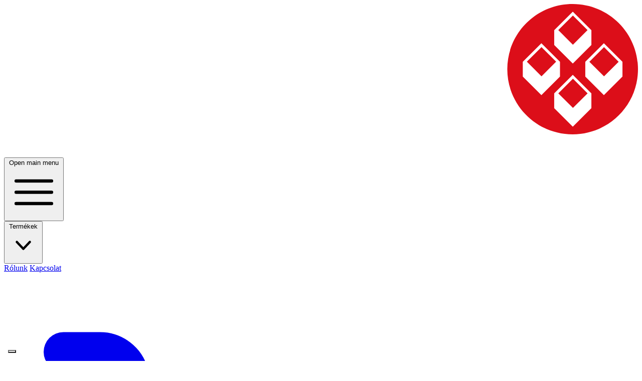

--- FILE ---
content_type: text/html; charset=utf-8
request_url: https://www.tecnobit.it/hu/tilelook
body_size: 13951
content:
<!doctype html>
<html lang="hu" class="scroll-smooth">
<head>
    <title>Tecnobit | Tilelook</title>

    <meta charset="utf-8">
<meta http-equiv="X-UA-Compatible" content="IE=edge">
<meta name="viewport" content="width=device-width, initial-scale=1">
<meta name="view-transition" content="same-origin" />

<link rel="apple-touch-icon" sizes="180x180" href="/img/icons/apple-icon-180x180.png">
<link rel="icon" type="image/png" sizes="32x32" href="/img/icons/favicon-32x32.png">
<link rel="icon" type="image/png" sizes="16x16" href="/img/icons/favicon-16x16.png">
<link rel="manifest" href="/manifest.json">
<link rel="shortcut icon" href="/favicon.ico">
<meta name="msapplication-TileColor" content="#da532c">
<meta name="theme-color" content="#ffffff">
    <meta name="robots" content="index,follow"/>
        <script >window.Wireui = {cache: {},hook(hook, callback) {window.addEventListener(`wireui:${hook}`, () => callback())},dispatchHook(hook) {window.dispatchEvent(new Event(`wireui:${hook}`))}}</script>
<script src="https://www.tecnobit.it/wireui/assets/scripts" defer ></script>
        
    <style >/* cyrillic-ext */
@font-face {
  font-family: 'Inter';
  font-style: italic;
  font-weight: 400;
  src: url(https://www.tecnobit.it/storage/fonts/50c9ec21f5/sinterv20ucc53fwrk3iltcvneqg7ca725jhhknnqk6l0uumbndwvghu.woff2) format('woff2');
  unicode-range: U+0460-052F, U+1C80-1C8A, U+20B4, U+2DE0-2DFF, U+A640-A69F, U+FE2E-FE2F;
}
/* cyrillic */
@font-face {
  font-family: 'Inter';
  font-style: italic;
  font-weight: 400;
  src: url(https://www.tecnobit.it/storage/fonts/50c9ec21f5/sinterv20ucc53fwrk3iltcvneqg7ca725jhhknnqk6l9uumbndwvghu.woff2) format('woff2');
  unicode-range: U+0301, U+0400-045F, U+0490-0491, U+04B0-04B1, U+2116;
}
/* greek-ext */
@font-face {
  font-family: 'Inter';
  font-style: italic;
  font-weight: 400;
  src: url(https://www.tecnobit.it/storage/fonts/50c9ec21f5/sinterv20ucc53fwrk3iltcvneqg7ca725jhhknnqk6l1uumbndwvghu.woff2) format('woff2');
  unicode-range: U+1F00-1FFF;
}
/* greek */
@font-face {
  font-family: 'Inter';
  font-style: italic;
  font-weight: 400;
  src: url(https://www.tecnobit.it/storage/fonts/50c9ec21f5/sinterv20ucc53fwrk3iltcvneqg7ca725jhhknnqk6l6uumbndwvghu.woff2) format('woff2');
  unicode-range: U+0370-0377, U+037A-037F, U+0384-038A, U+038C, U+038E-03A1, U+03A3-03FF;
}
/* vietnamese */
@font-face {
  font-family: 'Inter';
  font-style: italic;
  font-weight: 400;
  src: url(https://www.tecnobit.it/storage/fonts/50c9ec21f5/sinterv20ucc53fwrk3iltcvneqg7ca725jhhknnqk6l2uumbndwvghu.woff2) format('woff2');
  unicode-range: U+0102-0103, U+0110-0111, U+0128-0129, U+0168-0169, U+01A0-01A1, U+01AF-01B0, U+0300-0301, U+0303-0304, U+0308-0309, U+0323, U+0329, U+1EA0-1EF9, U+20AB;
}
/* latin-ext */
@font-face {
  font-family: 'Inter';
  font-style: italic;
  font-weight: 400;
  src: url(https://www.tecnobit.it/storage/fonts/50c9ec21f5/sinterv20ucc53fwrk3iltcvneqg7ca725jhhknnqk6l3uumbndwvghu.woff2) format('woff2');
  unicode-range: U+0100-02BA, U+02BD-02C5, U+02C7-02CC, U+02CE-02D7, U+02DD-02FF, U+0304, U+0308, U+0329, U+1D00-1DBF, U+1E00-1E9F, U+1EF2-1EFF, U+2020, U+20A0-20AB, U+20AD-20C0, U+2113, U+2C60-2C7F, U+A720-A7FF;
}
/* latin */
@font-face {
  font-family: 'Inter';
  font-style: italic;
  font-weight: 400;
  src: url(https://www.tecnobit.it/storage/fonts/50c9ec21f5/sinterv20ucc53fwrk3iltcvneqg7ca725jhhknnqk6l5uumbndwv.woff2) format('woff2');
  unicode-range: U+0000-00FF, U+0131, U+0152-0153, U+02BB-02BC, U+02C6, U+02DA, U+02DC, U+0304, U+0308, U+0329, U+2000-206F, U+20AC, U+2122, U+2191, U+2193, U+2212, U+2215, U+FEFF, U+FFFD;
}
/* cyrillic-ext */
@font-face {
  font-family: 'Inter';
  font-style: italic;
  font-weight: 700;
  src: url(https://www.tecnobit.it/storage/fonts/50c9ec21f5/sinterv20ucc53fwrk3iltcvneqg7ca725jhhknnqk6l0uumbndwvghu.woff2) format('woff2');
  unicode-range: U+0460-052F, U+1C80-1C8A, U+20B4, U+2DE0-2DFF, U+A640-A69F, U+FE2E-FE2F;
}
/* cyrillic */
@font-face {
  font-family: 'Inter';
  font-style: italic;
  font-weight: 700;
  src: url(https://www.tecnobit.it/storage/fonts/50c9ec21f5/sinterv20ucc53fwrk3iltcvneqg7ca725jhhknnqk6l9uumbndwvghu.woff2) format('woff2');
  unicode-range: U+0301, U+0400-045F, U+0490-0491, U+04B0-04B1, U+2116;
}
/* greek-ext */
@font-face {
  font-family: 'Inter';
  font-style: italic;
  font-weight: 700;
  src: url(https://www.tecnobit.it/storage/fonts/50c9ec21f5/sinterv20ucc53fwrk3iltcvneqg7ca725jhhknnqk6l1uumbndwvghu.woff2) format('woff2');
  unicode-range: U+1F00-1FFF;
}
/* greek */
@font-face {
  font-family: 'Inter';
  font-style: italic;
  font-weight: 700;
  src: url(https://www.tecnobit.it/storage/fonts/50c9ec21f5/sinterv20ucc53fwrk3iltcvneqg7ca725jhhknnqk6l6uumbndwvghu.woff2) format('woff2');
  unicode-range: U+0370-0377, U+037A-037F, U+0384-038A, U+038C, U+038E-03A1, U+03A3-03FF;
}
/* vietnamese */
@font-face {
  font-family: 'Inter';
  font-style: italic;
  font-weight: 700;
  src: url(https://www.tecnobit.it/storage/fonts/50c9ec21f5/sinterv20ucc53fwrk3iltcvneqg7ca725jhhknnqk6l2uumbndwvghu.woff2) format('woff2');
  unicode-range: U+0102-0103, U+0110-0111, U+0128-0129, U+0168-0169, U+01A0-01A1, U+01AF-01B0, U+0300-0301, U+0303-0304, U+0308-0309, U+0323, U+0329, U+1EA0-1EF9, U+20AB;
}
/* latin-ext */
@font-face {
  font-family: 'Inter';
  font-style: italic;
  font-weight: 700;
  src: url(https://www.tecnobit.it/storage/fonts/50c9ec21f5/sinterv20ucc53fwrk3iltcvneqg7ca725jhhknnqk6l3uumbndwvghu.woff2) format('woff2');
  unicode-range: U+0100-02BA, U+02BD-02C5, U+02C7-02CC, U+02CE-02D7, U+02DD-02FF, U+0304, U+0308, U+0329, U+1D00-1DBF, U+1E00-1E9F, U+1EF2-1EFF, U+2020, U+20A0-20AB, U+20AD-20C0, U+2113, U+2C60-2C7F, U+A720-A7FF;
}
/* latin */
@font-face {
  font-family: 'Inter';
  font-style: italic;
  font-weight: 700;
  src: url(https://www.tecnobit.it/storage/fonts/50c9ec21f5/sinterv20ucc53fwrk3iltcvneqg7ca725jhhknnqk6l5uumbndwv.woff2) format('woff2');
  unicode-range: U+0000-00FF, U+0131, U+0152-0153, U+02BB-02BC, U+02C6, U+02DA, U+02DC, U+0304, U+0308, U+0329, U+2000-206F, U+20AC, U+2122, U+2191, U+2193, U+2212, U+2215, U+FEFF, U+FFFD;
}
/* cyrillic-ext */
@font-face {
  font-family: 'Inter';
  font-style: normal;
  font-weight: 400;
  src: url(https://www.tecnobit.it/storage/fonts/50c9ec21f5/sinterv20ucc73fwrk3iltehus-nvmrmxcp50sjia2jl7w0q5n-wu.woff2) format('woff2');
  unicode-range: U+0460-052F, U+1C80-1C8A, U+20B4, U+2DE0-2DFF, U+A640-A69F, U+FE2E-FE2F;
}
/* cyrillic */
@font-face {
  font-family: 'Inter';
  font-style: normal;
  font-weight: 400;
  src: url(https://www.tecnobit.it/storage/fonts/50c9ec21f5/sinterv20ucc73fwrk3iltehus-nvmrmxcp50sjia0zl7w0q5n-wu.woff2) format('woff2');
  unicode-range: U+0301, U+0400-045F, U+0490-0491, U+04B0-04B1, U+2116;
}
/* greek-ext */
@font-face {
  font-family: 'Inter';
  font-style: normal;
  font-weight: 400;
  src: url(https://www.tecnobit.it/storage/fonts/50c9ec21f5/sinterv20ucc73fwrk3iltehus-nvmrmxcp50sjia2zl7w0q5n-wu.woff2) format('woff2');
  unicode-range: U+1F00-1FFF;
}
/* greek */
@font-face {
  font-family: 'Inter';
  font-style: normal;
  font-weight: 400;
  src: url(https://www.tecnobit.it/storage/fonts/50c9ec21f5/sinterv20ucc73fwrk3iltehus-nvmrmxcp50sjia1pl7w0q5n-wu.woff2) format('woff2');
  unicode-range: U+0370-0377, U+037A-037F, U+0384-038A, U+038C, U+038E-03A1, U+03A3-03FF;
}
/* vietnamese */
@font-face {
  font-family: 'Inter';
  font-style: normal;
  font-weight: 400;
  src: url(https://www.tecnobit.it/storage/fonts/50c9ec21f5/sinterv20ucc73fwrk3iltehus-nvmrmxcp50sjia2pl7w0q5n-wu.woff2) format('woff2');
  unicode-range: U+0102-0103, U+0110-0111, U+0128-0129, U+0168-0169, U+01A0-01A1, U+01AF-01B0, U+0300-0301, U+0303-0304, U+0308-0309, U+0323, U+0329, U+1EA0-1EF9, U+20AB;
}
/* latin-ext */
@font-face {
  font-family: 'Inter';
  font-style: normal;
  font-weight: 400;
  src: url(https://www.tecnobit.it/storage/fonts/50c9ec21f5/sinterv20ucc73fwrk3iltehus-nvmrmxcp50sjia25l7w0q5n-wu.woff2) format('woff2');
  unicode-range: U+0100-02BA, U+02BD-02C5, U+02C7-02CC, U+02CE-02D7, U+02DD-02FF, U+0304, U+0308, U+0329, U+1D00-1DBF, U+1E00-1E9F, U+1EF2-1EFF, U+2020, U+20A0-20AB, U+20AD-20C0, U+2113, U+2C60-2C7F, U+A720-A7FF;
}
/* latin */
@font-face {
  font-family: 'Inter';
  font-style: normal;
  font-weight: 400;
  src: url(https://www.tecnobit.it/storage/fonts/50c9ec21f5/sinterv20ucc73fwrk3iltehus-nvmrmxcp50sjia1zl7w0q5nw.woff2) format('woff2');
  unicode-range: U+0000-00FF, U+0131, U+0152-0153, U+02BB-02BC, U+02C6, U+02DA, U+02DC, U+0304, U+0308, U+0329, U+2000-206F, U+20AC, U+2122, U+2191, U+2193, U+2212, U+2215, U+FEFF, U+FFFD;
}
/* cyrillic-ext */
@font-face {
  font-family: 'Inter';
  font-style: normal;
  font-weight: 700;
  src: url(https://www.tecnobit.it/storage/fonts/50c9ec21f5/sinterv20ucc73fwrk3iltehus-nvmrmxcp50sjia2jl7w0q5n-wu.woff2) format('woff2');
  unicode-range: U+0460-052F, U+1C80-1C8A, U+20B4, U+2DE0-2DFF, U+A640-A69F, U+FE2E-FE2F;
}
/* cyrillic */
@font-face {
  font-family: 'Inter';
  font-style: normal;
  font-weight: 700;
  src: url(https://www.tecnobit.it/storage/fonts/50c9ec21f5/sinterv20ucc73fwrk3iltehus-nvmrmxcp50sjia0zl7w0q5n-wu.woff2) format('woff2');
  unicode-range: U+0301, U+0400-045F, U+0490-0491, U+04B0-04B1, U+2116;
}
/* greek-ext */
@font-face {
  font-family: 'Inter';
  font-style: normal;
  font-weight: 700;
  src: url(https://www.tecnobit.it/storage/fonts/50c9ec21f5/sinterv20ucc73fwrk3iltehus-nvmrmxcp50sjia2zl7w0q5n-wu.woff2) format('woff2');
  unicode-range: U+1F00-1FFF;
}
/* greek */
@font-face {
  font-family: 'Inter';
  font-style: normal;
  font-weight: 700;
  src: url(https://www.tecnobit.it/storage/fonts/50c9ec21f5/sinterv20ucc73fwrk3iltehus-nvmrmxcp50sjia1pl7w0q5n-wu.woff2) format('woff2');
  unicode-range: U+0370-0377, U+037A-037F, U+0384-038A, U+038C, U+038E-03A1, U+03A3-03FF;
}
/* vietnamese */
@font-face {
  font-family: 'Inter';
  font-style: normal;
  font-weight: 700;
  src: url(https://www.tecnobit.it/storage/fonts/50c9ec21f5/sinterv20ucc73fwrk3iltehus-nvmrmxcp50sjia2pl7w0q5n-wu.woff2) format('woff2');
  unicode-range: U+0102-0103, U+0110-0111, U+0128-0129, U+0168-0169, U+01A0-01A1, U+01AF-01B0, U+0300-0301, U+0303-0304, U+0308-0309, U+0323, U+0329, U+1EA0-1EF9, U+20AB;
}
/* latin-ext */
@font-face {
  font-family: 'Inter';
  font-style: normal;
  font-weight: 700;
  src: url(https://www.tecnobit.it/storage/fonts/50c9ec21f5/sinterv20ucc73fwrk3iltehus-nvmrmxcp50sjia25l7w0q5n-wu.woff2) format('woff2');
  unicode-range: U+0100-02BA, U+02BD-02C5, U+02C7-02CC, U+02CE-02D7, U+02DD-02FF, U+0304, U+0308, U+0329, U+1D00-1DBF, U+1E00-1E9F, U+1EF2-1EFF, U+2020, U+20A0-20AB, U+20AD-20C0, U+2113, U+2C60-2C7F, U+A720-A7FF;
}
/* latin */
@font-face {
  font-family: 'Inter';
  font-style: normal;
  font-weight: 700;
  src: url(https://www.tecnobit.it/storage/fonts/50c9ec21f5/sinterv20ucc73fwrk3iltehus-nvmrmxcp50sjia1zl7w0q5nw.woff2) format('woff2');
  unicode-range: U+0000-00FF, U+0131, U+0152-0153, U+02BB-02BC, U+02C6, U+02DA, U+02DC, U+0304, U+0308, U+0329, U+2000-206F, U+20AC, U+2122, U+2191, U+2193, U+2212, U+2215, U+FEFF, U+FFFD;
}
</style>            <link rel="preload" as="style" href="https://www.tecnobit.it/build/assets/app-BJoA5f3t.css" /><link rel="preload" as="style" href="https://www.tecnobit.it/build/assets/app-BeY6ljAu.css" /><link rel="modulepreload" as="script" href="https://www.tecnobit.it/build/assets/app-Cl6_g-yH.js" /><link rel="stylesheet" href="https://www.tecnobit.it/build/assets/app-BJoA5f3t.css" data-navigate-track="reload" /><link rel="stylesheet" href="https://www.tecnobit.it/build/assets/app-BeY6ljAu.css" data-navigate-track="reload" /><script type="module" src="https://www.tecnobit.it/build/assets/app-Cl6_g-yH.js" data-navigate-track="reload"></script>
<script>
     window.addEventListener('load', () => window.setTimeout(() => {
        const makeLink = (asset) => {
            const link = document.createElement('link')

            Object.keys(asset).forEach((attribute) => {
                link.setAttribute(attribute, asset[attribute])
            })

            return link
        }

        const fragment = new DocumentFragment;
        [].forEach((asset) => fragment.append(makeLink(asset)))
        document.head.append(fragment)
     }))
</script>        <script src="https://challenges.cloudflare.com/turnstile/v0/api.js" async defer ></script>
        <script src="https://cdn.jsdelivr.net/npm/alpinejs@3.x.x/dist/cdn.min.js" defer></script>

    <script>
window.dataLayer = window.dataLayer || [];
window.dataLayer.push({"event":"view_item_list","ecommerce":{"items":[{"item_id":"TLK-PNR","item_name":"Tilelook Planner 2D","price":15,"quantity":1,"item_brand":null,"item_category":"Tilelook","item_variant":1},{"item_id":"TLK-3DH","item_name":"Tilelook 3D Home","price":26,"quantity":1,"item_brand":null,"item_category":"Tilelook","item_variant":1},{"item_id":"TLK-TEA","item_name":"Tilelook Team","price":100,"quantity":1,"item_brand":null,"item_category":"Tilelook","item_variant":1},{"item_id":"TLK-PRM","item_name":"Tilelook Premium","price":150,"quantity":1,"item_brand":null,"item_category":"Tilelook","item_variant":1},{"item_id":"TLK-ESL","item_name":"Tilelook Essential","price":37,"quantity":1,"item_brand":null,"item_category":"Tilelook","item_variant":1},{"item_id":"TLK-BIZ","item_name":"Tilelook Business","price":68,"quantity":1,"item_brand":null,"item_category":"Tilelook","item_variant":1},{"item_id":"TLK-BRD","item_name":"Tilelook Brand","price":120,"quantity":1,"item_brand":null,"item_category":"Tilelook","item_variant":1}]}});
</script>
<!-- Google Tag Manager -->
<script>
(function(w,d,s,l,i){w[l]=w[l]||[];w[l].push({'gtm.start':
new Date().getTime(),event:'gtm.js'});var f=d.getElementsByTagName(s)[0],
j=d.createElement(s),dl=l!='dataLayer'?'&l='+l:'';j.async=true;j.src=
'https://www.googletagmanager.com/gtm.js?id='+i+dl;f.parentNode.insertBefore(j,f);
})(window,document,'script','dataLayer','GTM-K2D8S62');
</script>
<!-- End Google Tag Manager -->
    <script >
    !function(f,b,e,v,n,t,s){if(f.fbq)return;n=f.fbq=function(){n.callMethod?
    n.callMethod.apply(n,arguments):n.queue.push(arguments)};if(!f._fbq)f._fbq=n;
    n.push=n;n.loaded=!0;n.version='2.0';n.queue=[];t=b.createElement(e);t.async=!0;
    t.src=v;s=b.getElementsByTagName(e)[0];s.parentNode.insertBefore(t,s)}(window,
    document,'script','https://connect.facebook.net/en_US/fbevents.js');

    fbq('init', '693791234453474', {});
</script>

    <!-- TikTok Pixel Code Start -->
    <script>
        !function (w, d, t) {
            w.TiktokAnalyticsObject=t;var ttq=w[t]=w[t]||[];ttq.methods=["page","track","identify","instances","debug","on","off","once","ready","alias","group","enableCookie","disableCookie","holdConsent","revokeConsent","grantConsent"],ttq.setAndDefer=function(t,e){t[e]=function(){t.push([e].concat(Array.prototype.slice.call(arguments,0)))}};for(var i=0;i<ttq.methods.length;i++)ttq.setAndDefer(ttq,ttq.methods[i]);ttq.instance=function(t){for(
                var e=ttq._i[t]||[],n=0;n<ttq.methods.length;n++)ttq.setAndDefer(e,ttq.methods[n]);return e},ttq.load=function(e,n){var r="https://analytics.tiktok.com/i18n/pixel/events.js",o=n&&n.partner;ttq._i=ttq._i||{},ttq._i[e]=[],ttq._i[e]._u=r,ttq._t=ttq._t||{},ttq._t[e]=+new Date,ttq._o=ttq._o||{},ttq._o[e]=n||{};n=document.createElement("script")
            ;n.type="text/javascript",n.async=!0,n.src=r+"?sdkid="+e+"&lib="+t;e=document.getElementsByTagName("script")[0];e.parentNode.insertBefore(n,e)};

            ttq.load('CS8ESB3C77UCGKS5PC40');
            ttq.page();
        }(window, document, 'ttq');
    </script>
    <!-- TikTok Pixel Code End -->

    <!-- Global site tag (gtag.js) - Google Analytics -->
    <script async src="https://www.googletagmanager.com/gtag/js?id=G-YQDCZ8RYVQ"></script>
    <script>
        window.dataLayer = window.dataLayer || [];
        function gtag(){dataLayer.push(arguments);}
        gtag('js', new Date());
        gtag('config', 'G-YQDCZ8RYVQ', {
            'allow_enhanced_conversions': true,
            'linker': {
                'accept_incoming': true
            }
        });
    </script>

    <!-- IUBENDA -->
    <script type="text/javascript">
        var _iub = _iub || [];
        _iub.csConfiguration = {"askConsentAtCookiePolicyUpdate":true,"cookiePolicyInOtherWindow":true,"countryDetection":true,"enableFadp":true,"enableLgpd":true,"enableUspr":true,"floatingPreferencesButtonDisplay":"bottom-left","floatingPreferencesButtonZIndex":10,"lgpdAppliesGlobally":false,"perPurposeConsent":true,"siteId":1572982,"usPreferencesWidgetDisplay":"inline-left","cookiePolicyId":14174587,
            "banner":{"acceptButtonCaptionColor":"#FBFBFB","acceptButtonColor":"#0073CE","acceptButtonDisplay":true,"backgroundColor":"#FFFFFF","backgroundOverlay":true,"brandBackgroundColor":"#FFFFFF","closeButtonRejects":true,"customizeButtonCaptionColor":"#FBFBFB","customizeButtonColor":"#0073CE","customizeButtonDisplay":true,"explicitWithdrawal":true,"fontSizeBody":"12px","fontSizeCloseButton":"26px","listPurposes":true,"logo":"https://www.tecnobit.it/img/tecnobit.svg","linksColor":"#0073CE","ownerName":"tecnobit.it","position":"float-top-center","rejectButtonCaptionColor":"#FBFBFB","rejectButtonColor":"#0073CE","rejectButtonDisplay":true,"showPurposesToggles":true,"showTotalNumberOfProviders":true,"textColor":"#333333"}
        };
        _iub.csLangConfiguration = {"it":{"cookiePolicyId":14174587},"en-GB":{"cookiePolicyId":26009750},"es":{"cookiePolicyId":62273017},"cs":{"cookiePolicyId":32674110},"fr":{"cookiePolicyId":92987320},"nl":{"cookiePolicyId":27026877},"pl":{"cookiePolicyId":82735028},"pt":{"cookiePolicyId":64026853},"ro":{"cookiePolicyId":84101918},"sv":{"cookiePolicyId":49346767},"de":{"cookiePolicyId":33927914},"hu":{"cookiePolicyId":73236794}};
    </script>
    <script type="text/javascript" src="https://cs.iubenda.com/autoblocking/1572982.js"></script>
    <script type="text/javascript" src="//cdn.iubenda.com/cs/gpp/stub.js"></script>
    <script type="text/javascript" src="//cdn.iubenda.com/cs/iubenda_cs.js" charset="UTF-8" async></script>

    <script type="text/javascript">var _iub = _iub || {};
        _iub.cons_instructions = _iub.cons_instructions || [];
        _iub.cons_instructions.push(["init", {api_key: "v1i1YBSHoQHDDy8Ff6AAWvpxG1dqZTtR"}]);</script>
    <script type="text/javascript" src="https://cdn.iubenda.com/cons/iubenda_cons.js" async></script>
    <!-- END IUBENDA -->

    <script type="text/javascript">
        window._linkedin_data_partner_ids = window._linkedin_data_partner_ids || [];
        window._linkedin_data_partner_ids.push("2310580");
        window._linkedin_data_partner_ids.push("2232108");
    </script><script type="text/javascript">
        (function(l) {
            if (!l){window.lintrk = function(a,b){window.lintrk.q.push([a,b])};
                window.lintrk.q=[]}
            var s = document.getElementsByTagName("script")[0];
            var b = document.createElement("script");
            b.type = "text/javascript";b.async = true;
            b.src = "https://snap.licdn.com/li.lms-analytics/insight.min.js";
            s.parentNode.insertBefore(b, s);})(window.lintrk);
    </script>
    <noscript>
        <img height="1" width="1" style="display:none;" alt="" src="https://px.ads.linkedin.com/collect/?pid=2310580&fmt=gif" />
    </noscript>

<script type="text/javascript" src="//widget.trustpilot.com/bootstrap/v5/tp.widget.bootstrap.min.js" async></script>
</head>
<body class=" pt-[72px]">
<!-- Google Tag Manager (noscript) -->
<noscript><iframe src="https://www.googletagmanager.com/ns.html?id=GTM-K2D8S62"
height="0" width="0" style="display:none;visibility:hidden"></iframe></noscript>
<!-- End Google Tag Manager (noscript) -->

            <script >
    fbq('track', 'ViewContent', {"value":null,"currency":null,"contents":[{"id":"TLK-PNR","quantity":1},{"id":"TLK-3DH","quantity":1},{"id":"TLK-TEA","quantity":1},{"id":"TLK-PRM","quantity":1},{"id":"TLK-ESL","quantity":1},{"id":"TLK-BIZ","quantity":1},{"id":"TLK-BRD","quantity":1}]}, {"eventID":"ce31eb45-d879-4780-b35f-a5c5072d5c8b"});
</script>    
    <script type="text/javascript">
                ttq.track('ViewContent', {"content_type":"product","contents":[{"content_id":"TLK-PNR","quantity":1,"price":15,"content_name":"Tilelook Planner 2D","content_category":"Tilelook","brand":null},{"content_id":"TLK-3DH","quantity":1,"price":26,"content_name":"Tilelook 3D Home","content_category":"Tilelook","brand":null},{"content_id":"TLK-TEA","quantity":1,"price":100,"content_name":"Tilelook Team","content_category":"Tilelook","brand":null},{"content_id":"TLK-PRM","quantity":1,"price":150,"content_name":"Tilelook Premium","content_category":"Tilelook","brand":null},{"content_id":"TLK-ESL","quantity":1,"price":37,"content_name":"Tilelook Essential","content_category":"Tilelook","brand":null},{"content_id":"TLK-BIZ","quantity":1,"price":68,"content_name":"Tilelook Business","content_category":"Tilelook","brand":null},{"content_id":"TLK-BRD","quantity":1,"price":120,"content_name":"Tilelook Brand","content_category":"Tilelook","brand":null}]});
            </script>


    <script type="text/javascript">
                gtag('event', 'view_item_list', {"items":[{"item_id":"TLK-PNR","item_name":"Tilelook Planner 2D","quantity":1,"price":15,"item_category":"Tilelook","item_brand":null},{"item_id":"TLK-3DH","item_name":"Tilelook 3D Home","quantity":1,"price":26,"item_category":"Tilelook","item_brand":null},{"item_id":"TLK-TEA","item_name":"Tilelook Team","quantity":1,"price":100,"item_category":"Tilelook","item_brand":null},{"item_id":"TLK-PRM","item_name":"Tilelook Premium","quantity":1,"price":150,"item_category":"Tilelook","item_brand":null},{"item_id":"TLK-ESL","item_name":"Tilelook Essential","quantity":1,"price":37,"item_category":"Tilelook","item_brand":null},{"item_id":"TLK-BIZ","item_name":"Tilelook Business","quantity":1,"price":68,"item_category":"Tilelook","item_brand":null},{"item_id":"TLK-BRD","item_name":"Tilelook Brand","quantity":1,"price":120,"item_category":"Tilelook","item_brand":null}]});
            </script>

        <!-- Start of HubSpot Embed Code -->
    <script type="text/javascript" id="hs-script-loader" async defer src="//js.hs-scripts.com/6336557.js"></script>
    <!-- End of HubSpot Embed Code -->
    <div class="fixed inset-0 flex items-end justify-center px-4 py-6 pointer-events-none sm:p-5 sm:pt-4 sm:items-start sm:justify-end z-70"
     x-data="wireui_notifications"
     x-on:wireui:notification.window="addNotification($event.detail)"
     x-on:wireui:confirm-notification.window="addConfirmNotification($event.detail)"
     wire:ignore>
    <div class="flex flex-col-reverse w-full max-w-sm gap-y-2 pointer-events-auto">
        <template x-for="notification in notifications" :key="`notification-${notification.id}`">
            <div class="relative w-full max-w-sm overflow-hidden bg-white rounded-lg shadow-lg pointer-events-auto ring-1 ring-black/5 dark:bg-secondary-800 dark:border dark:border-secondary-700"
                 :class="{ 'flex': notification.rightButtons }"
                 :id="`notification.${notification.id}`"
                 x-transition:enter="transform ease-out duration-300 transition"
                 x-transition:enter-start="translate-y-2 opacity-0 sm:translate-y-0 sm:translate-x-2"
                 x-transition:enter-end="translate-y-0 opacity-100 sm:translate-x-0"
                 x-on:mouseenter="pauseNotification(notification)"
                 x-on:mouseleave="resumeNotification(notification)">
                <div class="absolute top-0 left-0 transition-all duration-150 ease-linear rounded-full bg-secondary-300 dark:bg-secondary-600"
                     style="height: 2px; width: 100%;"
                     :id="`timeout.bar.${notification.id}`"
                     x-show="Boolean(notification.timer) && notification.progressbar !== false">
                </div>
                <div :class="{
                        'pl-4': Boolean(notification.dense),
                        'p-4': !Boolean(notification.rightButtons),
                        'w-0 flex-1 flex items-center p-4': Boolean(notification.rightButtons),
                    }">
                    <div :class="{
                        'flex items-start': !Boolean(notification.rightButtons),
                        'w-full flex': Boolean(notification.rightButtons),
                    }">
                        <!-- notification icon|img -->
                        <template x-if="notification.icon || notification.img">
                            <div class="shrink-0" :class="{
                                    'w-6': Boolean(notification.icon),
                                    'pt-0.5': Boolean(notification.img),
                                }">
                                <template x-if="notification.icon">
                                    <div class="notification-icon"></div>
                                </template>

                                <template x-if="notification.img">
                                    <img class="w-10 h-10 rounded-full" :src="notification.img" />
                                </template>
                            </div>
                        </template>

                        <div class="w-0 flex-1 pt-0.5" :class="{
                                'ml-3': Boolean(notification.icon || notification.img)
                            }">
                            <p class="text-sm font-medium text-secondary-900 dark:text-secondary-400"
                               x-show="notification.title"
                               x-html="notification.title">
                            </p>
                            <p class="mt-1 text-sm text-secondary-500"
                               x-show="notification.description"
                               x-html="notification.description">
                            </p>

                            <!-- actions buttons -->
                            <template x-if="!notification.dense && !notification.rightButtons && (notification.accept || notification.reject)">
                                <div class="flex mt-3 gap-x-3">
                                    <button class="cursor-pointer text-sm font-medium rounded-md focus:outline-none focus:outline-hidden"
                                            :class="{
                                            'bg-white dark:bg-transparent text-primary-600 hover:text-primary-500': !Boolean($wireui.dataGet(notification, 'accept.style')),
                                            [$wireui.dataGet(notification, 'accept.style')]: Boolean($wireui.dataGet(notification, 'accept.style')),
                                            'px-3 py-2 border shadow-xs': Boolean($wireui.dataGet(notification, 'accept.solid')),
                                        }"
                                            x-on:click="accept(notification)"
                                            x-show="$wireui.dataGet(notification, 'accept.label')"
                                            x-text="$wireui.dataGet(notification, 'accept.label', '')">
                                    </button>

                                    <button class="cursor-pointer text-sm font-medium rounded-md focus:outline-none focus:outline-hidden"
                                            :class="{
                                            'bg-white dark:bg-transparent text-secondary-700 dark:text-secondary-600 hover:text-secondary-500': !Boolean($wireui.dataGet(notification, 'reject.style')),
                                            [$wireui.dataGet(notification, 'reject.style')]: Boolean($wireui.dataGet(notification, 'reject.style')),
                                            'px-3 py-2 border border-secondary-300 shadow-xs': Boolean($wireui.dataGet(notification, 'accept.solid')),
                                        }"
                                            x-on:click="reject(notification)"
                                            x-show="$wireui.dataGet(notification, 'reject.label')"
                                            x-text="$wireui.dataGet(notification, 'reject.label', '')">
                                    </button>
                                </div>
                            </template>
                        </div>

                        <div class="flex ml-4 shrink-0">
                            <!-- accept button -->
                            <button class="cursor-pointer mr-4 text-sm font-medium rounded-md shrink-0 focus:outline-none focus:outline-hidden"
                                    :class="{
                                    'text-primary-600 hover:text-primary-500': !Boolean($wireui.dataGet(notification, 'accept.style')),
                                    [$wireui.dataGet(notification, 'accept.style')]: Boolean($wireui.dataGet(notification, 'accept.style'))
                                }"
                                    x-on:click="accept(notification)"
                                    x-show="notification.dense && notification.accept"
                                    x-text="$wireui.dataGet(notification, 'accept.label', '')">
                            </button>

                            <!-- close button -->
                            <button class="cursor-pointer inline-flex rounded-md text-secondary-400 hover:text-secondary-500 focus:outline-none focus:outline-hidden"
                                    x-show="notification.closeButton"
                                    x-on:click="closeNotification(notification)">
                                <span class="sr-only">Close</span>
                                <svg class="w-5 h-5" stroke="currentColor" xmlns="http://www.w3.org/2000/svg" width="24" height="24" viewBox="0 0 24 24" fill="none"><path d="M6 18L18 6M6 6L18 18" stroke-width="1.5" stroke-linecap="round" stroke-linejoin="round"/></svg>
                            </button>
                        </div>
                    </div>
                </div>

                <!-- right actions buttons -->
                <template x-if="notification.rightButtons">
                    <div class="flex flex-col border-l border-secondary-200 dark:border-secondary-700">
                        <template x-if="notification.accept">
                            <div class="flex flex-1 h-0" :class="{
                                'border-b border-secondary-200 dark:border-secondary-700': notification.reject
                            }">
                                <button class="cursor-pointer flex items-center justify-center w-full px-4 py-3 text-sm font-medium rounded-none rounded-tr-lg focus:outline-none focus:outline-hidden"
                                        :class="{
                                        'text-primary-600 hover:text-primary-500 hover:bg-secondary-50 dark:hover:bg-secondary-700': !Boolean(notification.accept.style),
                                        [notification.accept.style]: Boolean(notification.accept.style),
                                        'rounded-br-lg': !Boolean(notification.reject),
                                    }"
                                        x-on:click="accept(notification)"
                                        x-text="notification.accept.label">
                                </button>
                            </div>
                        </template>

                        <template x-if="notification.reject">
                            <div class="flex flex-1 h-0">
                                <button class="cursor-pointer flex items-center justify-center w-full px-4 py-3 text-sm font-medium rounded-none rounded-br-lg focus:outline-none focus:outline-hidden"
                                        :class="{
                                        'text-secondary-700 hover:text-secondary-500 dark:text-secondary-600 hover:bg-secondary-50 dark:hover:bg-secondary-700': !Boolean(notification.reject.style),
                                        [notification.reject.style]: Boolean(notification.reject.style),
                                        'rounded-tr-lg': !Boolean(notification.accept),
                                    }"
                                        x-on:click="reject(notification)"
                                        x-text="notification.reject.label">
                                </button>
                            </div>
                        </template>
                    </div>
                </template>
            </div>
        </template>
    </div>
</div>
<div class="z-30 fixed top-0 w-full bg-secondary-950">
    <header x-data="{ open: false }" @keydown.window.escape="open = false" class="relative isolate ">
        <nav class="pl-4 mx-auto flex max-w-7xl items-center justify-between p-4 lg:px-8" aria-label="Global">
            <div class="flex lg:flex-1">
                <a href="https://www.tecnobit.it" class="p-0">
                                            <img src="https://www.tecnobit.it/img/tecnobit-white.svg" class="h-10 w-auto" alt="Tecnobit">
                                    </a>
            </div>
            <div class="flex lg:hidden items-center">
                                <button type="button"
                        class="-m-2.5 p-2.5 inline-flex items-center justify-center rounded-md text-secondary-100"
                        @click="open = true">
                    <span class="sr-only">Open main menu</span>
                    <svg class="h-6 w-6" fill="none" viewBox="0 0 24 24" stroke-width="1.5" stroke="currentColor"
                         aria-hidden="true">
                        <path stroke-linecap="round" stroke-linejoin="round"
                              d="M3.75 6.75h16.5M3.75 12h16.5m-16.5 5.25h16.5"></path>
                    </svg>
                </button>
            </div>
            <div class="hidden lg:flex lg:gap-x-4" x-data="Components.popoverGroup()" x-init="init()">
                <div x-data="Components.popover({ open: false, focus: false })" x-init="init()"
                     @keydown.escape="onEscape"
                     @close-popover-group.window="onClosePopoverGroup">
                    <button type="button"
                            class="cursor-pointer inline-flex w-full justify-center gap-1 rounded-md bg-transparent px-3 py-2 text-sm font-semibold text-white"
                            @click="toggle" @mousedown="if (open) $event.preventDefault()" aria-expanded="true"
                            :aria-expanded="open.toString()">
                        Termékek                        <svg class="h-5 w-5 text-secondary-400" viewBox="0 0 20 20" fill="currentColor"
                             aria-hidden="true">
                            <path fill-rule="evenodd"
                                  d="M5.23 7.21a.75.75 0 011.06.02L10 11.168l3.71-3.938a.75.75 0 111.08 1.04l-4.25 4.5a.75.75 0 01-1.08 0l-4.25-4.5a.75.75 0 01.02-1.06z"
                                  clip-rule="evenodd"></path>
                        </svg>
                    </button>


                    <div x-show="open" style="display:none;" x-transition:enter="transition ease-out duration-200"
                         x-transition:enter-start="opacity-0 -translate-y-1"
                         x-transition:enter-end="opacity-100 translate-y-0"
                         x-transition:leave="transition ease-in duration-150"
                         x-transition:leave-start="opacity-100 translate-y-0"
                         x-transition:leave-end="opacity-0 -translate-y-1"
                         class="absolute inset-x-0 top-17 bg-secondary-950 pt-0 shadow-lg ring-1 ring-secondary-900/5"
                         x-ref="panel"
                         @click.away="open = false">
                        <div
                            class="mx-auto grid max-w-7xl grid-cols-4 gap-x-4 px-6 py-10 lg:px-8 xl:gap-x-8">
                                                            <div class="group relative rounded-lg p-6 text-sm leading-6 hover:bg-secondary-800">
                                    <div
                                        class="flex w-full items-center justify-center rounded-lg bg-secondary-50 group-hover:bg-white">
                                        <a href="https://www.architools.com/en-GB/sketchup" target="_blank">
                                        <img src="https://www.tecnobit.it/img/products/sketchup.jpg" class="img-fluid rounded"/>
                                        </a>
                                    </div>
                                    <a target="_blank" href="https://www.architools.com/en-GB/sketchup"
                                       class="mt-4 block text-xl font-semibold text-secondary-100">
                                        Sketchup
                                        <div
                                            class="text-secondary-400 font-normal text-base">Szuper intuitív 3D rajzolás és prezentációk</div>
                                    </a>
                                </div>
                                                            <div class="group relative rounded-lg p-6 text-sm leading-6 hover:bg-secondary-800">
                                    <div
                                        class="flex w-full items-center justify-center rounded-lg bg-secondary-50 group-hover:bg-white">
                                        <a href="https://www.architools.com/en-GB/gstarcad" target="_blank">
                                        <img src="https://www.tecnobit.it/img/products/gstarcad.jpg" class="img-fluid rounded"/>
                                        </a>
                                    </div>
                                    <a target="_blank" href="https://www.architools.com/en-GB/gstarcad"
                                       class="mt-4 block text-xl font-semibold text-secondary-100">
                                        GstarCAD
                                        <div
                                            class="text-secondary-400 font-normal text-base">CAD DWG 2D-3D, natív, teljes és nagyon kedvező árú CAD DWG</div>
                                    </a>
                                </div>
                                                            <div class="group relative rounded-lg p-6 text-sm leading-6 hover:bg-secondary-800">
                                    <div
                                        class="flex w-full items-center justify-center rounded-lg bg-secondary-50 group-hover:bg-white">
                                        <a href="https://www.architools.com/en-GB/vray" target="_blank">
                                        <img src="https://www.tecnobit.it/img/products/v-ray.jpg" class="img-fluid rounded"/>
                                        </a>
                                    </div>
                                    <a target="_blank" href="https://www.architools.com/en-GB/vray"
                                       class="mt-4 block text-xl font-semibold text-secondary-100">
                                        Vray
                                        <div
                                            class="text-secondary-400 font-normal text-base">Kiváló minőségű fotórealisztikus képek renderelése a 3Ds számára</div>
                                    </a>
                                </div>
                                                            <div class="group relative rounded-lg p-6 text-sm leading-6 hover:bg-secondary-800">
                                    <div
                                        class="flex w-full items-center justify-center rounded-lg bg-secondary-50 group-hover:bg-white">
                                        <a href="https://www.architools.com/en-GB/enscape" target="_blank">
                                        <img src="https://www.tecnobit.it/img/products/enscape.jpg" class="img-fluid rounded"/>
                                        </a>
                                    </div>
                                    <a target="_blank" href="https://www.architools.com/en-GB/enscape"
                                       class="mt-4 block text-xl font-semibold text-secondary-100">
                                        Enscape
                                        <div
                                            class="text-secondary-400 font-normal text-base">Szuper intuitív és valós idejű renderelés a 3D-khez</div>
                                    </a>
                                </div>
                                                            <div class="group relative rounded-lg p-6 text-sm leading-6 hover:bg-secondary-800">
                                    <div
                                        class="flex w-full items-center justify-center rounded-lg bg-secondary-50 group-hover:bg-white">
                                        <a href="https://chaos-corona.tecnobit.it" target="_blank">
                                        <img src="https://www.tecnobit.it/img/products/corona.jpg" class="img-fluid rounded"/>
                                        </a>
                                    </div>
                                    <a target="_blank" href="https://chaos-corona.tecnobit.it"
                                       class="mt-4 block text-xl font-semibold text-secondary-100">
                                        Chaos Corona
                                        <div
                                            class="text-secondary-400 font-normal text-base">Gyors és egyszerű renderelés 3DS Max és Cinema 4D számára</div>
                                    </a>
                                </div>
                                                            <div class="group relative rounded-lg p-6 text-sm leading-6 hover:bg-secondary-800">
                                    <div
                                        class="flex w-full items-center justify-center rounded-lg bg-secondary-50 group-hover:bg-white">
                                        <a href="https://www.tilelook.com" target="_blank">
                                        <img src="https://www.tecnobit.it/img/products/tilelook.jpg" class="img-fluid rounded"/>
                                        </a>
                                    </div>
                                    <a target="_blank" href="https://www.tilelook.com"
                                       class="mt-4 block text-xl font-semibold text-secondary-100">
                                        Tilelook
                                        <div
                                            class="text-secondary-400 font-normal text-base">Portál és szoftver a padlóburkolatokhoz</div>
                                    </a>
                                </div>
                                                            <div class="group relative rounded-lg p-6 text-sm leading-6 hover:bg-secondary-800">
                                    <div
                                        class="flex w-full items-center justify-center rounded-lg bg-secondary-50 group-hover:bg-white">
                                        <a href="https://www.topgeometri.it" target="_blank">
                                        <img src="https://www.tecnobit.it/img/products/topgeometri.jpg" class="img-fluid rounded"/>
                                        </a>
                                    </div>
                                    <a target="_blank" href="https://www.topgeometri.it"
                                       class="mt-4 block text-xl font-semibold text-secondary-100">
                                        Topgeometri
                                        <div
                                            class="text-secondary-400 font-normal text-base">Professzionális szoftver földmérők számára</div>
                                    </a>
                                </div>
                                                            <div class="group relative rounded-lg p-6 text-sm leading-6 hover:bg-secondary-800">
                                    <div
                                        class="flex w-full items-center justify-center rounded-lg bg-secondary-50 group-hover:bg-white">
                                        <a href="https://www.architools.com/en-GB/homestyler" target="_blank">
                                        <img src="https://www.tecnobit.it/img/products/homestyler.jpg" class="img-fluid rounded"/>
                                        </a>
                                    </div>
                                    <a target="_blank" href="https://www.architools.com/en-GB/homestyler"
                                       class="mt-4 block text-xl font-semibold text-secondary-100">
                                        Homestyler
                                        <div
                                            class="text-secondary-400 font-normal text-base">3D webes szoftver render belső és külső design</div>
                                    </a>
                                </div>
                                                    </div>
                    </div>

                </div>


                                                        <a
                        class="nt-semibold text-sm py-2 px-3 text-white"
                        href="https://www.tecnobit.it/hu/oldal/c%C3%A9g">Rólunk</a>
                                                        <a
                        class="nt-semibold text-sm py-2 px-3 text-white"
                        href="https://www.tecnobit.it/hu/oldal/kapcsolatfelv%C3%A9tel">Kapcsolat</a>
                

                <a class="text-sm py-2 flex gap-1 items-center px-3 text-white"
                   href="https://www.tecnobit.it/hu/shop">
                    <svg class="h-5 w-5" xmlns="http://www.w3.org/2000/svg" fill="none" viewBox="0 0 24 24" stroke-width="1.5" stroke="currentColor" aria-hidden="true" data-slot="icon">
  <path stroke-linecap="round" stroke-linejoin="round" d="M2.25 3h1.386c.51 0 .955.343 1.087.835l.383 1.437M7.5 14.25a3 3 0 0 0-3 3h15.75m-12.75-3h11.218c1.121-2.3 2.1-4.684 2.924-7.138a60.114 60.114 0 0 0-16.536-1.84M7.5 14.25 5.106 5.272M6 20.25a.75.75 0 1 1-1.5 0 .75.75 0 0 1 1.5 0Zm12.75 0a.75.75 0 1 1-1.5 0 .75.75 0 0 1 1.5 0Z"/>
</svg>                    Shop                </a>

            </div>
            <div class="hidden lg:flex lg:flex-1 lg:justify-end items-center align-center">
                                    <a href="https://www.tecnobit.it/hu/login"
                       class="text-sm font-semibold leading-6 text-secondary-100">Belépés</a>
                
                <div class="ml-1 flex items-center align-middle gap-4">
                    <div x-data="Components.menu({ open: false })" x-init="init()" @keydown.escape.stop="open = false; focusButton()"
     @click.away="onClickAway($event)" class="relative inline-block text-left">
    <button type="button"
            class="cursor-pointer inline-flex w-full justify-center gap-1 rounded-md bg-transparent px-3 py-2 text-sm font-semibold text-white"
            id="menu-button" x-ref="button" @click="onButtonClick()" @keyup.space.prevent="onButtonEnter()"
            @keydown.enter.prevent="onButtonEnter()" aria-expanded="true" aria-haspopup="true"
            x-bind:aria-expanded="open.toString()" @keydown.arrow-up.prevent="onArrowUp()"
            @keydown.arrow-down.prevent="onArrowDown()">
                    <span>HU</span>
                <svg class="h-5 w-5 text-secondary-400" viewBox="0 0 20 20" fill="currentColor" aria-hidden="true">
            <path fill-rule="evenodd"
                  d="M5.23 7.21a.75.75 0 011.06.02L10 11.168l3.71-3.938a.75.75 0 111.08 1.04l-4.25 4.5a.75.75 0 01-1.08 0l-4.25-4.5a.75.75 0 01.02-1.06z"
                  clip-rule="evenodd"></path>
        </svg>
    </button>


    <div x-show="open" style="display:none;"
         x-transition:enter="transition ease-out duration-100"
         x-transition:enter-start="transform opacity-0 scale-95"
         x-transition:enter-end="transform opacity-100 scale-100"
         x-transition:leave="transition ease-in duration-75"
         x-transition:leave-start="transform opacity-100 scale-100"
         x-transition:leave-end="transform opacity-0 scale-95"
         class="absolute overflow-hidden right-0 z-10 mt-2 origin-top-right rounded-md bg-secondary-800 text-secondary-100 shadow-lg ring-1 ring-black ring-opacity-5 focus:outline-none"
         x-ref="menu-items" x-description="Dropdown menu, show/hide based on menu state."
         x-bind:aria-activedescendant="activeDescendant" role="menu" aria-orientation="vertical"
         aria-labelledby="menu-button" tabindex="-1" @keydown.arrow-up.prevent="onArrowUp()"
         @keydown.arrow-down.prevent="onArrowDown()" @keydown.tab="open = false"
         @keydown.enter.prevent="open = false; focusButton()" @keyup.space.prevent="open = false; focusButton()"
    >
        <a hreflang="it" href="https://www.tecnobit.it/it/tilelook" class="block px-4 py-2 text-sm hover:bg-slate-700">Italiano</a>
                                                    <a hreflang="en" href="https://www.tecnobit.it/en/tilelook" class="block px-4 py-2 text-sm hover:bg-slate-700">English</a>
                                                    <a hreflang="es" href="https://www.tecnobit.it/es/tilelook" class="block px-4 py-2 text-sm hover:bg-slate-700">Español</a>
                                                    <a hreflang="fr" href="https://www.tecnobit.it/fr/tilelook" class="block px-4 py-2 text-sm hover:bg-slate-700">Français</a>
                                                    <a hreflang="de" href="https://www.tecnobit.it/de/tilelook" class="block px-4 py-2 text-sm hover:bg-slate-700">Deutsch</a>
                                                    <a hreflang="pt" href="https://www.tecnobit.it/pt/tilelook" class="block px-4 py-2 text-sm hover:bg-slate-700">Português</a>
                                                    <a hreflang="cs" href="https://www.tecnobit.it/cs/tilelook" class="block px-4 py-2 text-sm hover:bg-slate-700">Čeština</a>
                                                    <a hreflang="hu" href="https://www.tecnobit.it/hu/tilelook" class="block px-4 py-2 text-sm hover:bg-slate-700">Magyar</a>
                                                    <a hreflang="nl" href="https://www.tecnobit.it/nl/tilelook" class="block px-4 py-2 text-sm hover:bg-slate-700">Nederlands</a>
                                                    <a hreflang="pl" href="https://www.tecnobit.it/pl/tilelook" class="block px-4 py-2 text-sm hover:bg-slate-700">Polski</a>
                                                    <a hreflang="ro" href="https://www.tecnobit.it/ro/tilelook" class="block px-4 py-2 text-sm hover:bg-slate-700">Română</a>
                                                    <a hreflang="sv" href="https://www.tecnobit.it/sv/tilelook" class="block px-4 py-2 text-sm hover:bg-slate-700">Svenska</a>
    </div>

</div>
                </div>

                            </div>
        </nav>
        <div x-description="Mobile menu, show/hide based on menu open state." class="lg:hidden" x-ref="dialog"
             x-show="open"
             aria-modal="true" style="display: none;">
            <div x-description="Background backdrop, show/hide based on slide-over state."
                 class="fixed inset-0 z-20"></div>
            <div
                class="fixed inset-y-0 right-0 z-20 w-full overflow-y-auto bg-secondary-950 p-4 sm:max-w-sm sm:ring-1 sm:ring-secondary-900/10"
                @click.away="open = false">
                <div class="flex items-center justify-between">
                    <a href="#" class="-m-1.5 p-1.5">
                        <span class="sr-only">Tecnobit</span>
                        <img src="https://www.tecnobit.it/img/tecnobit-white.svg" class="h-10 w-auto" alt="Tecnobit">
                    </a>

                    <button type="button" class="-m-2.5 rounded-md p-2.5 text-secondary-100" @click="open = false">
                        <span class="sr-only">Close menu</span>
                        <svg class="h-6 w-6" fill="none" viewBox="0 0 24 24" stroke-width="1.5" stroke="currentColor"
                             aria-hidden="true">
                            <path stroke-linecap="round" stroke-linejoin="round" d="M6 18L18 6M6 6l12 12"></path>
                        </svg>
                    </button>
                </div>
                <div class="mt-6 flow-root">
                    <div class="-my-6 divide-y divide-secondary-500/10">
                        <div class="space-y-2 py-6">
                            <div x-data="{ open: false }" class="-mx-3">
                                <button type="button"
                                        class="flex w-full items-center justify-between rounded-lg py-2 pl-3 pr-3.5 text-base font-semibold leading-7 text-secondary-100 hover:text-secondary-800 hover:bg-secondary-50"
                                        aria-controls="disclosure-1" @click="open = !open" aria-expanded="false"
                                        x-bind:aria-expanded="open.toString()">
                                    Termékek                                    <svg class="h-5 w-5 flex-none"
                                         x-description="Expand/collapse icon, toggle classes based on menu open state."
                                         x-state:on="Open"
                                         x-state:off="Closed" :class="{ 'rotate-180': open }" viewBox="0 0 20 20"
                                         fill="currentColor"
                                         aria-hidden="true">
                                        <path fill-rule="evenodd"
                                              d="M5.23 7.21a.75.75 0 011.06.02L10 11.168l3.71-3.938a.75.75 0 111.08 1.04l-4.25 4.5a.75.75 0 01-1.08 0l-4.25-4.5a.75.75 0 01.02-1.06z"
                                              clip-rule="evenodd"></path>
                                    </svg>
                                </button>
                                <div class="mt-2 space-y-2" id="disclosure-1" x-show="open" style="display: none;">
                                                                            <a href="https://www.architools.com/en-GB/sketchup" target="_blank"
                                           class="block rounded-lg py-2 pl-6 pr-3 text-sm font-semibold leading-7 text-secondary-100 hover:text-secondary-800 hover:bg-secondary-50">Sketchup</a>
                                                                            <a href="https://www.architools.com/en-GB/gstarcad" target="_blank"
                                           class="block rounded-lg py-2 pl-6 pr-3 text-sm font-semibold leading-7 text-secondary-100 hover:text-secondary-800 hover:bg-secondary-50">GstarCAD</a>
                                                                            <a href="https://www.architools.com/en-GB/vray" target="_blank"
                                           class="block rounded-lg py-2 pl-6 pr-3 text-sm font-semibold leading-7 text-secondary-100 hover:text-secondary-800 hover:bg-secondary-50">Vray</a>
                                                                            <a href="https://www.architools.com/en-GB/enscape" target="_blank"
                                           class="block rounded-lg py-2 pl-6 pr-3 text-sm font-semibold leading-7 text-secondary-100 hover:text-secondary-800 hover:bg-secondary-50">Enscape</a>
                                                                            <a href="https://chaos-corona.tecnobit.it" target="_blank"
                                           class="block rounded-lg py-2 pl-6 pr-3 text-sm font-semibold leading-7 text-secondary-100 hover:text-secondary-800 hover:bg-secondary-50">Chaos Corona</a>
                                                                            <a href="https://www.tilelook.com" target="_blank"
                                           class="block rounded-lg py-2 pl-6 pr-3 text-sm font-semibold leading-7 text-secondary-100 hover:text-secondary-800 hover:bg-secondary-50">Tilelook</a>
                                                                            <a href="https://www.topgeometri.it" target="_blank"
                                           class="block rounded-lg py-2 pl-6 pr-3 text-sm font-semibold leading-7 text-secondary-100 hover:text-secondary-800 hover:bg-secondary-50">Topgeometri</a>
                                                                            <a href="https://www.architools.com/en-GB/homestyler" target="_blank"
                                           class="block rounded-lg py-2 pl-6 pr-3 text-sm font-semibold leading-7 text-secondary-100 hover:text-secondary-800 hover:bg-secondary-50">Homestyler</a>
                                                                    </div>
                            </div>
                                                            <a
                                    class="-mx-3 block rounded-lg px-3 py-2 text-base font-semibold leading-7 text-secondary-100 hover:bg-secondary-50"
                                    href="https://www.tecnobit.it/hu/oldal/c%C3%A9g">Rólunk</a>
                                                            <a
                                    class="-mx-3 block rounded-lg px-3 py-2 text-base font-semibold leading-7 text-secondary-100 hover:bg-secondary-50"
                                    href="https://www.tecnobit.it/hu/oldal/kapcsolatfelv%C3%A9tel">Kapcsolat</a>
                                                        <a class="-mx-3 rounded-lg px-3 py-2 text-base flex items-center gap-1 font-semibold leading-7 text-secondary-100 hover:bg-secondary-50"
                               href="https://www.tecnobit.it/hu/shop">
                                <svg class="h-5 w-5" xmlns="http://www.w3.org/2000/svg" fill="none" viewBox="0 0 24 24" stroke-width="1.5" stroke="currentColor" aria-hidden="true" data-slot="icon">
  <path stroke-linecap="round" stroke-linejoin="round" d="M2.25 3h1.386c.51 0 .955.343 1.087.835l.383 1.437M7.5 14.25a3 3 0 0 0-3 3h15.75m-12.75-3h11.218c1.121-2.3 2.1-4.684 2.924-7.138a60.114 60.114 0 0 0-16.536-1.84M7.5 14.25 5.106 5.272M6 20.25a.75.75 0 1 1-1.5 0 .75.75 0 0 1 1.5 0Zm12.75 0a.75.75 0 1 1-1.5 0 .75.75 0 0 1 1.5 0Z"/>
</svg>                                Shop                            </a>
                            <div x-data="{ open: false }" class="-mx-3">
                                <button type="button"
                                        class="flex w-full items-center justify-between rounded-lg py-2 pl-3 pr-3.5 text-base font-semibold leading-7 text-secondary-100 hover:text-secondary-800 hover:bg-secondary-50"
                                        aria-controls="disclosure-1" @click="open = !open" aria-expanded="false"
                                        x-bind:aria-expanded="open.toString()">
                                    HU
                                    <svg class="h-5 w-5 flex-none"
                                         x-description="Expand/collapse icon, toggle classes based on menu open state."
                                         x-state:on="Open"
                                         x-state:off="Closed" :class="{ 'rotate-180': open }" viewBox="0 0 20 20"
                                         fill="currentColor"
                                         aria-hidden="true">
                                        <path fill-rule="evenodd"
                                              d="M5.23 7.21a.75.75 0 011.06.02L10 11.168l3.71-3.938a.75.75 0 111.08 1.04l-4.25 4.5a.75.75 0 01-1.08 0l-4.25-4.5a.75.75 0 01.02-1.06z"
                                              clip-rule="evenodd"></path>
                                    </svg>
                                </button>
                                <div class="mt-2 space-y-2" id="disclosure-1" x-show="open" style="display: none;">
                                                                            <a href="https://www.tecnobit.it/it/tilelook"
                                           class="block rounded-lg py-2 pl-6 pr-3 text-sm font-semibold leading-7 text-secondary-100 hover:text-secondary-800 hover:bg-secondary-50">Italiano</a>
                                                                            <a href="https://www.tecnobit.it/en/tilelook"
                                           class="block rounded-lg py-2 pl-6 pr-3 text-sm font-semibold leading-7 text-secondary-100 hover:text-secondary-800 hover:bg-secondary-50">English</a>
                                                                    </div>
                            </div>
                        </div>
                        <div class="py-6">
                                                            <a href="https://www.tecnobit.it/hu/login"
                                   class="-mx-3 block rounded-lg px-3 py-2.5 text-base font-semibold leading-7 text-secondary-100 hover:bg-secondary-50">Belépés                                </a>
                                                    </div>
                    </div>
                </div>
            </div>
        </div>
    </header>

</div>
        

    <nav aria-label="Breadcrumb" class="flex border-b border-secondary-200 bg-white">
    <div class="mx-auto max-w-7xl w-full px-4 lg:px-8 flex justify-between">
        <ol role="list" class="flex w-full max-w-7xl space-x-4">
    <li class="flex">
    <div class="flex items-center">
                    <a href="https://www.tecnobit.it/hu">
            <svg class="h-5 w-5 shrink-0 text-tecnobit-500" viewBox="0 0 20 20" fill="currentColor" aria-hidden="true">
                <path fill-rule="evenodd" d="M9.293 2.293a1 1 0 011.414 0l7 7A1 1 0 0117 11h-1v6a1 1 0 01-1 1h-2a1 1 0 01-1-1v-3a1 1 0 00-1-1H9a1 1 0 00-1 1v3a1 1 0 01-1 1H5a1 1 0 01-1-1v-6H3a1 1 0 01-.707-1.707l7-7z" clip-rule="evenodd" />
            </svg>
            <span class="sr-only">Nyitólap</span>
            </a>
            </div>
</li>
            <li class="flex">
    <div class="flex items-center">
                    <svg class="h-full w-6 shrink-0 text-secondary-200" viewBox="0 0 24 44" preserveAspectRatio="none" fill="currentColor" aria-hidden="true">
                <path d="M.293 0l22 22-22 22h1.414l22-22-22-22H.293z" />
            </svg>
            <a href="https://www.tecnobit.it/hu/shop" class="ml-4 text-sm font-medium text-secondary-500 hover:text-secondary-700">Shop</a>
            </div>
</li>
            <li class="flex">
    <div class="flex items-center">
                    <svg class="h-full w-6 shrink-0 text-secondary-200" viewBox="0 0 24 44" preserveAspectRatio="none" fill="currentColor" aria-hidden="true">
                <path d="M.293 0l22 22-22 22h1.414l22-22-22-22H.293z" />
            </svg>
            <a href="" class="ml-4 text-sm font-medium text-secondary-500 hover:text-secondary-700">Tilelook</a>
            </div>
</li>
</ol>
    </div>
</nav>


    <div class="max-w-7xl mx-auto px-4 lg:px-8">
        
        <div class="grid grid-cols-1 md:grid-cols-4 gap-6 py-8">
            <div class="">
                <div class="mb-4 hidden md:block">
                    <img class="rounded-lg w-full" width="" loading="lazy" src="https://media.tecnobit.it/media/3208/conversions/tilelook-md.jpg" alt="Tilelook">
                </div>

                <div class="md:hidden">
                    <label for="menu"
                           class="block text-sm font-bold leading-6 text-secondary-900">Kategória</label>
                    <select x-data="" id="menu" x-on:change="document.location.href = $event.target.value" name="menu"
                            class="mt-2 block w-full rounded-md border-0 py-1.5 pl-3 pr-10 text-secondary-900 ring-1 ring-inset ring-secondary-300 focus:ring-2 focus:ring-tecnobit-600 sm:text-sm sm:leading-6">
                                                    <option value="best-seller"
                                    >Best Seller</option>
                                                    <option value="cad-software"
                                    >CAD Software</option>
                                                    <option value="3d-modelling"
                                    >3D Modelling</option>
                                                    <option value="render"
                                    >Render</option>
                                                    <option value="ai"
                                    >AI</option>
                                                    <option value="interior-design"
                                    >Interior design</option>
                                                    <option value="architools-academy"
                                    >Courses</option>
                                                    <option value="educational-products"
                                    >Schools</option>
                                            </select>
                    <hr class="mt-6"/>
                </div>
                <div class="hidden md:block">
                    <h4 class="font-bold text-xl">Kategóriák</h4>
                    <nav class="flex flex-1 flex-col mt-4" aria-label="Sidebar">
                        <ul role="list" class="-mx-2 space-y-1">
                                                            <li>
                                    <a href="https://www.tecnobit.it/hu/best-seller" class="group flex gap-x-3 rounded-md p-2 pl-3 text-sm leading-6 font-semibold text-secondary-700 hover:text-tecnobit-600 hover:bg-secondary-50">
                                                                                Best Seller
                                    </a>
                                </li>
                                                            <li>
                                    <a href="https://www.tecnobit.it/hu/cad-software" class="group flex gap-x-3 rounded-md p-2 pl-3 text-sm leading-6 font-semibold text-secondary-700 hover:text-tecnobit-600 hover:bg-secondary-50">
                                                                                CAD Software
                                    </a>
                                </li>
                                                            <li>
                                    <a href="https://www.tecnobit.it/hu/3d-modelling" class="group flex gap-x-3 rounded-md p-2 pl-3 text-sm leading-6 font-semibold text-secondary-700 hover:text-tecnobit-600 hover:bg-secondary-50">
                                                                                3D Modelling
                                    </a>
                                </li>
                                                            <li>
                                    <a href="https://www.tecnobit.it/hu/render" class="group flex gap-x-3 rounded-md p-2 pl-3 text-sm leading-6 font-semibold text-secondary-700 hover:text-tecnobit-600 hover:bg-secondary-50">
                                                                                Render
                                    </a>
                                </li>
                                                            <li>
                                    <a href="https://www.tecnobit.it/hu/ai" class="group flex gap-x-3 rounded-md p-2 pl-3 text-sm leading-6 font-semibold text-secondary-700 hover:text-tecnobit-600 hover:bg-secondary-50">
                                                                                AI
                                    </a>
                                </li>
                                                            <li>
                                    <a href="https://www.tecnobit.it/hu/interior-design" class="group flex gap-x-3 rounded-md p-2 pl-3 text-sm leading-6 font-semibold text-secondary-700 hover:text-tecnobit-600 hover:bg-secondary-50">
                                                                                Interior design
                                    </a>
                                </li>
                                                            <li>
                                    <a href="https://www.tecnobit.it/hu/architools-academy" class="group flex gap-x-3 rounded-md p-2 pl-3 text-sm leading-6 font-semibold text-secondary-700 hover:text-tecnobit-600 hover:bg-secondary-50">
                                                                                Courses
                                    </a>
                                </li>
                                                            <li>
                                    <a href="https://www.tecnobit.it/hu/educational-products" class="group flex gap-x-3 rounded-md p-2 pl-3 text-sm leading-6 font-semibold text-secondary-700 hover:text-tecnobit-600 hover:bg-secondary-50">
                                                                                Schools
                                    </a>
                                </li>
                                                    </ul>
                    </nav>
                </div>
            </div>
            <div class="md:col-span-3">
                <div class="">
                    <div class="mb-4">
                        <h1 class="text-xl md:text-3xl font-semibold mb-2">Tilelook</h1>
                                                    <div class="text-secondary-500">
                                <p><strong>A teljes körű és könnyen használható fotórealisztikus 3D környezet szoftver</strong></p>

                            </div>
                                            </div>
                    <div class="grid grid-cols-1 gap-6 gap-y-10 sm:grid-cols-2 lg:grid-cols-3 xl:gap-x-8">
                    <div class="group relative border rounded-lg bg-secondary-100 hover:bg-secondary-200">
    <a href="https://www.tecnobit.it/hu/tilelook/tilelook-planner-pro">

        <div
            class="aspect-h-1 aspect-w-1 w-full overflow-hidden rounded-lg border border-bottom bg-white lg:aspect-none group-hover:opacity-75 py-2">
            <img class="" width="" loading="lazy" src="https://media.tecnobit.it/media/9295/conversions/planner-sm.png" alt="Tilelook Planner Pro">
        </div>
        <div class="text-sm p-2">
            <h3 class="text-base text-secondary-900 font-semibold">
                Tilelook Planner 2D
            </h3>
                        <div class="mt-1 text-secondary-500">
                                                                                                                            <div>
                                                    1 év
                            :
                                                                        <span class="font-semibold text-primary-800">
                                                                        € 120.00 <small class="opacity-75">ÁFA nélkül</small>
                                                                </span>

                                                    <br/>
                                            </div>
                                                        <div>
                                                    1 hónap
                            :
                                                                        <span class="font-semibold text-primary-800">
                                                                        € 15.00 <small class="opacity-75">ÁFA nélkül</small>
                                                                </span>

                                                                                    <br/><small>( munkaállomásonként                                    )</small>
                                                                                                        </div>
                            </div>
        </div>
    </a>
</div>
                    <div class="group relative border rounded-lg bg-secondary-100 hover:bg-secondary-200">
    <a href="https://www.tecnobit.it/hu/tilelook/tilelook-3d-home">

        <div
            class="aspect-h-1 aspect-w-1 w-full overflow-hidden rounded-lg border border-bottom bg-white lg:aspect-none group-hover:opacity-75 py-2">
            <img class="" width="" loading="lazy" src="https://media.tecnobit.it/media/9271/conversions/3dhome-sm.png" alt="Tilelook 3D Home">
        </div>
        <div class="text-sm p-2">
            <h3 class="text-base text-secondary-900 font-semibold">
                Tilelook 3D Home
            </h3>
                        <div class="mt-1 text-secondary-500">
                                                                                                                            <div>
                                                    1 év
                            :
                                                                        <span class="font-semibold text-primary-800">
                                                                        € 420.00 <small class="opacity-75">ÁFA nélkül</small>
                                                                </span>

                                                    <br/>
                                            </div>
                                                        <div>
                                                    1 hónap
                            :
                                                                            <span
                                class="text-xs text-secondary-500 line-through">€ 52.00</span>
                                                <span class="font-semibold text-primary-800">
                                                                        € 26.00 <small class="opacity-75">ÁFA nélkül</small>
                                                                </span>

                                                                                    <br/><small>( munkaállomásonként                                    )</small>
                                                                                                        </div>
                            </div>
        </div>
    </a>
</div>
                    <div class="group relative border rounded-lg bg-secondary-100 hover:bg-secondary-200">
    <a href="https://www.tecnobit.it/hu/tilelook/tilelook-team">

        <div
            class="aspect-h-1 aspect-w-1 w-full overflow-hidden rounded-lg border border-bottom bg-white lg:aspect-none group-hover:opacity-75 py-2">
            <img class="" width="" loading="lazy" src="https://media.tecnobit.it/media/12612/conversions/3dhome-sm.png" alt="Tilelook Team">
        </div>
        <div class="text-sm p-2">
            <h3 class="text-base text-secondary-900 font-semibold">
                Tilelook Team
            </h3>
                        <div class="mt-1 text-secondary-500">
                                                                                                                            <div>
                                                    1 év
                            :
                                                                        <span class="font-semibold text-primary-800">
                                                                        € 790.00 <small class="opacity-75">ÁFA nélkül</small>
                                                                </span>

                                                    <br/>
                                            </div>
                                                        <div>
                                                    1 hónap
                            :
                                                                        <span class="font-semibold text-primary-800">
                                                                        € 100.00 <small class="opacity-75">ÁFA nélkül</small>
                                                                </span>

                                                                                    <br/><small>( munkaállomásonként                                    )</small>
                                                                                                        </div>
                            </div>
        </div>
    </a>
</div>
                    <div class="group relative border rounded-lg bg-secondary-100 hover:bg-secondary-200">
    <a href="https://www.tecnobit.it/hu/tilelook/tilelook-premium">

        <div
            class="aspect-h-1 aspect-w-1 w-full overflow-hidden rounded-lg border border-bottom bg-white lg:aspect-none group-hover:opacity-75 py-2">
            <img class="" width="" loading="lazy" src="https://media.tecnobit.it/media/9291/conversions/3dhome-sm.png" alt="Tilelook Premium">
        </div>
        <div class="text-sm p-2">
            <h3 class="text-base text-secondary-900 font-semibold">
                Tilelook Premium
            </h3>
                        <div class="mt-1 text-secondary-500">
                                                                                                                            <div>
                                                    1 év
                            :
                                                                        <span class="font-semibold text-primary-800">
                                                                        € 1,200.00 <small class="opacity-75">ÁFA nélkül</small>
                                                                </span>

                                                    <br/>
                                            </div>
                                                        <div>
                                                    1 hónap
                            :
                                                                        <span class="font-semibold text-primary-800">
                                                                        € 150.00 <small class="opacity-75">ÁFA nélkül</small>
                                                                </span>

                                                                                    <br/><small>( munkaállomásonként                                    )</small>
                                                                                                        </div>
                            </div>
        </div>
    </a>
</div>
                    <div class="group relative border rounded-lg bg-secondary-100 hover:bg-secondary-200">
    <a href="https://www.tecnobit.it/hu/tilelook/tilelook-essential">

        <div
            class="aspect-h-1 aspect-w-1 w-full overflow-hidden rounded-lg border border-bottom bg-white lg:aspect-none group-hover:opacity-75 py-2">
            <img class="" width="" loading="lazy" src="https://media.tecnobit.it/media/12619/conversions/tlk-mktpl-sm.png" alt="Tilelook Essential">
        </div>
        <div class="text-sm p-2">
            <h3 class="text-base text-secondary-900 font-semibold">
                Tilelook Essential
            </h3>
                        <div class="mt-1 text-secondary-500">
                                                                                                                            <div>
                                                    1 hónap
                            :
                                                                        <span class="font-semibold text-primary-800">
                                                                        € 37.00 <small class="opacity-75">ÁFA nélkül</small>
                                                                </span>

                                                    <br/>
                                            </div>
                                                        <div>
                                                    1 év
                            :
                                                                        <span class="font-semibold text-primary-800">
                                                                        € 290.00 <small class="opacity-75">ÁFA nélkül</small>
                                                                </span>

                                                                                                </div>
                            </div>
        </div>
    </a>
</div>
                    <div class="group relative border rounded-lg bg-secondary-100 hover:bg-secondary-200">
    <a href="https://www.tecnobit.it/hu/tilelook/tilelook-business">

        <div
            class="aspect-h-1 aspect-w-1 w-full overflow-hidden rounded-lg border border-bottom bg-white lg:aspect-none group-hover:opacity-75 py-2">
            <img class="" width="" loading="lazy" src="https://media.tecnobit.it/media/12621/conversions/tlk-mktpl-sm.png" alt="Tilelook Business">
        </div>
        <div class="text-sm p-2">
            <h3 class="text-base text-secondary-900 font-semibold">
                Tilelook Business
            </h3>
                        <div class="mt-1 text-secondary-500">
                                                                                                                            <div>
                                                    1 hónap
                            :
                                                                        <span class="font-semibold text-primary-800">
                                                                        € 68.00 <small class="opacity-75">ÁFA nélkül</small>
                                                                </span>

                                                    <br/>
                                            </div>
                                                        <div>
                                                    1 év
                            :
                                                                        <span class="font-semibold text-primary-800">
                                                                        € 540.00 <small class="opacity-75">ÁFA nélkül</small>
                                                                </span>

                                                                                                </div>
                            </div>
        </div>
    </a>
</div>
                    <div class="group relative border rounded-lg bg-secondary-100 hover:bg-secondary-200">
    <a href="https://www.tecnobit.it/hu/tilelook/tilelook-brand">

        <div
            class="aspect-h-1 aspect-w-1 w-full overflow-hidden rounded-lg border border-bottom bg-white lg:aspect-none group-hover:opacity-75 py-2">
            <img class="" width="" loading="lazy" src="https://media.tecnobit.it/media/12623/conversions/tlk-mktpl-sm.png" alt="Tilelook Brand">
        </div>
        <div class="text-sm p-2">
            <h3 class="text-base text-secondary-900 font-semibold">
                Tilelook Brand
            </h3>
                        <div class="mt-1 text-secondary-500">
                                                                                                                            <div>
                                                    1 hónap
                            :
                                                                        <span class="font-semibold text-primary-800">
                                                                        € 120.00 <small class="opacity-75">ÁFA nélkül</small>
                                                                </span>

                                                    <br/>
                                            </div>
                                                        <div>
                                                    1 év
                            :
                                                                        <span class="font-semibold text-primary-800">
                                                                        € 950.00 <small class="opacity-75">ÁFA nélkül</small>
                                                                </span>

                                                                                                </div>
                            </div>
        </div>
    </a>
</div>
            </div>
                </div>
                            </div>
        </div>
    </div>


<footer class="bg-secondary-900" aria-labelledby="footer-heading">
    <h2 id="footer-heading" class="sr-only">Footer</h2>
    <div class="mx-auto max-w-7xl px-6 pb-24 pt-10 sm:pt-16 lg:px-8 lg:pt-20">
        <div class="md:grid md:grid-cols-3 md:gap-8">
            <div>
                <img src="https://www.tecnobit.it/img/tecnobit-white.svg" class="h-10 w-auto" alt="Tecnobit">
                <!-- TrustBox widget - Carousel -->
<div class="trustpilot-widget mt-10 w-56" data-locale="hu-HU"
     data-template-id="53aa8807dec7e10d38f59f32" data-businessunit-id="63a02515fc8ecc2a93997389" data-style-height="150px"
          data-style-width="100%" data-theme="dark" data-stars="3,4,5">
    <a href="https://it.trustpilot.com/review/tecnobit.it" target="_blank" rel="noopener">Trustpilot</a>
</div>
<!-- End TrustBox widget -->
            </div>
            <div class="mt-16 grid grid-cols-1 md:grid-cols-2 gap-8 md:col-span-2 md:mt-0">
                <div></div>
                <div class="md:grid md:grid-cols-2 md:gap-8">
                    <div>
                        <h3 class="text-sm font-semibold leading-6 text-white">Cégnév</h3>
                        <ul role="list" class="mt-6 space-y-4">
                            <li>
                                <a href="https://www.tecnobit.it/hu/oldal/c%C3%A9g"
                                   class="text-sm leading-6 text-secondary-300 hover:text-white">
                                    Rólunk                                </a>
                            </li>
                            <li>
                                <a href="https://www.tecnobit.it/hu/oldal/dolgozz-vel-nk" class="text-sm leading-6 text-secondary-300 hover:text-white">
                                    Dolgozz velünk                                </a>
                            </li>
                            <li>
                                <a href="https://www.tecnobit.it/hu/oldal/kapcsolatfelv%C3%A9tel"
                                   class="text-sm leading-6 text-secondary-300 hover:text-white">
                                    Lépj velünk kapcsolatba                                </a>
                            </li>
                        </ul>
                    </div>
                    <div class="mt-10 md:mt-0">
                        <h3 class="text-sm font-semibold leading-6 text-white">Jogi</h3>
                        <ul role="list" class="mt-6 space-y-4">
                            <li>
                                <a href="https://www.iubenda.com/privacy-policy/14174587" target="_blank"
                                   class="text-sm leading-6 text-secondary-300 hover:text-white"
                                   title="Privacy Policy">Adatvédelmi irányelvek</a>
                            </li>
                            <li>
                                <a href="https://www.iubenda.com/privacy-policy/14174587/cookie-policy" target="_blank"
                                   class="text-sm leading-6 text-secondary-300 hover:text-white"
                                   title="Cookie Policy ">Cookie-szabályzat</a>
                            </li>
                                                            <li>
                                    <a class="text-sm leading-6 text-secondary-300 hover:text-white"
                                       href="https://www.tecnobit.it/hu/oldal/terms-and-conditions">
                                        Általános szerződési feltételek                                    </a>
                                </li>
                                                            <li>
                                    <a class="text-sm leading-6 text-secondary-300 hover:text-white"
                                       href="https://www.tecnobit.it/hu/oldal/visszateres-es-visszaterites">
                                        visszaterites-es-visszaterites                                    </a>
                                </li>
                                                    </ul>
                    </div>
                </div>
            </div>
        </div>
        <div class="mt-8 border-t border-white/10 pt-8 md:flex md:items-center md:justify-between">
            <div class="flex space-x-6 md:order-2">
                <a href="https://www.facebook.com/softwaretecnobit" target="_blank"
                   class="text-secondary-100 hover:text-white flex items-center gap-1">
                    <svg class="h-6 w-6" fill="currentColor" xmlns="http://www.w3.org/2000/svg" viewBox="0 0 512 512"><!--! Font Awesome Free 7.1.0 by @fontawesome - https://fontawesome.com License - https://fontawesome.com/license/free (Icons: CC BY 4.0, Fonts: SIL OFL 1.1, Code: MIT License) Copyright 2025 Fonticons, Inc. --><path fill="currentColor" d="M512 256C512 114.6 397.4 0 256 0S0 114.6 0 256C0 376 82.7 476.8 194.2 504.5l0-170.3-52.8 0 0-78.2 52.8 0 0-33.7c0-87.1 39.4-127.5 125-127.5 16.2 0 44.2 3.2 55.7 6.4l0 70.8c-6-.6-16.5-1-29.6-1-42 0-58.2 15.9-58.2 57.2l0 27.8 83.6 0-14.4 78.2-69.3 0 0 175.9C413.8 494.8 512 386.9 512 256z"/></svg>                    Facebook
                </a>
                <a href="https://www.youtube.com/channel/UCElYWq1s_ghmVUFtZiftV_A" target="_blank"
                   class="text-secondary-100 hover:text-white flex items-center gap-1">
                    <svg class="h-6 w-6" fill="currentColor" xmlns="http://www.w3.org/2000/svg" viewBox="0 0 576 512"><!--! Font Awesome Free 7.1.0 by @fontawesome - https://fontawesome.com License - https://fontawesome.com/license/free (Icons: CC BY 4.0, Fonts: SIL OFL 1.1, Code: MIT License) Copyright 2025 Fonticons, Inc. --><path fill="currentColor" d="M549.7 124.1C543.5 100.4 524.9 81.8 501.4 75.5 458.9 64 288.1 64 288.1 64S117.3 64 74.7 75.5C51.2 81.8 32.7 100.4 26.4 124.1 15 167 15 256.4 15 256.4s0 89.4 11.4 132.3c6.3 23.6 24.8 41.5 48.3 47.8 42.6 11.5 213.4 11.5 213.4 11.5s170.8 0 213.4-11.5c23.5-6.3 42-24.2 48.3-47.8 11.4-42.9 11.4-132.3 11.4-132.3s0-89.4-11.4-132.3zM232.2 337.6l0-162.4 142.7 81.2-142.7 81.2z"/></svg>                    YouTube
                </a>
                <a href="https://www.instagram.com/tecnobit.it" target="_blank"
                   class="text-secondary-100 hover:text-white flex items-center gap-1">
                    <svg class="h-6 w-6" fill="currentColor" xmlns="http://www.w3.org/2000/svg" viewBox="0 0 448 512"><!--! Font Awesome Free 7.1.0 by @fontawesome - https://fontawesome.com License - https://fontawesome.com/license/free (Icons: CC BY 4.0, Fonts: SIL OFL 1.1, Code: MIT License) Copyright 2025 Fonticons, Inc. --><path fill="currentColor" d="M224.3 141a115 115 0 1 0 -.6 230 115 115 0 1 0 .6-230zm-.6 40.4a74.6 74.6 0 1 1 .6 149.2 74.6 74.6 0 1 1 -.6-149.2zm93.4-45.1a26.8 26.8 0 1 1 53.6 0 26.8 26.8 0 1 1 -53.6 0zm129.7 27.2c-1.7-35.9-9.9-67.7-36.2-93.9-26.2-26.2-58-34.4-93.9-36.2-37-2.1-147.9-2.1-184.9 0-35.8 1.7-67.6 9.9-93.9 36.1s-34.4 58-36.2 93.9c-2.1 37-2.1 147.9 0 184.9 1.7 35.9 9.9 67.7 36.2 93.9s58 34.4 93.9 36.2c37 2.1 147.9 2.1 184.9 0 35.9-1.7 67.7-9.9 93.9-36.2 26.2-26.2 34.4-58 36.2-93.9 2.1-37 2.1-147.8 0-184.8zM399 388c-7.8 19.6-22.9 34.7-42.6 42.6-29.5 11.7-99.5 9-132.1 9s-102.7 2.6-132.1-9c-19.6-7.8-34.7-22.9-42.6-42.6-11.7-29.5-9-99.5-9-132.1s-2.6-102.7 9-132.1c7.8-19.6 22.9-34.7 42.6-42.6 29.5-11.7 99.5-9 132.1-9s102.7-2.6 132.1 9c19.6 7.8 34.7 22.9 42.6 42.6 11.7 29.5 9 99.5 9 132.1s2.7 102.7-9 132.1z"/></svg>                    Instagram
                </a>
                <a href="https://www.linkedin.com/company/tecnobit-s.r.l/" target="_blank"
                   class="text-secondary-100 hover:text-white flex items-center gap-1">
                    <svg class="h-6 w-6" fill="currentColor" xmlns="http://www.w3.org/2000/svg" viewBox="0 0 448 512"><!--! Font Awesome Free 7.1.0 by @fontawesome - https://fontawesome.com License - https://fontawesome.com/license/free (Icons: CC BY 4.0, Fonts: SIL OFL 1.1, Code: MIT License) Copyright 2025 Fonticons, Inc. --><path fill="currentColor" d="M416 32L31.9 32C14.3 32 0 46.5 0 64.3L0 447.7C0 465.5 14.3 480 31.9 480L416 480c17.6 0 32-14.5 32-32.3l0-383.4C448 46.5 433.6 32 416 32zM135.4 416l-66.4 0 0-213.8 66.5 0 0 213.8-.1 0zM102.2 96a38.5 38.5 0 1 1 0 77 38.5 38.5 0 1 1 0-77zM384.3 416l-66.4 0 0-104c0-24.8-.5-56.7-34.5-56.7-34.6 0-39.9 27-39.9 54.9l0 105.8-66.4 0 0-213.8 63.7 0 0 29.2 .9 0c8.9-16.8 30.6-34.5 62.9-34.5 67.2 0 79.7 44.3 79.7 101.9l0 117.2z"/></svg>                    Likedin
                </a>

            </div>
            <p class="mt-8 text-xs xl:text-sm leading-5 text-secondary-400 md:order-1 md:mt-0"> &copy; 2026
                Tecnobit S.r.l. - Via B.Sacchi, 9 - 36061 - Bassano del Grappa (VI) - Italy<br/>
                    R.E.A. C.C.I.A.A. di Vicenza al N. 200156 - Adószám: IT02017240249
            </p>
        </div>
    </div>
    <a target="_blank" href="https://wa.me/+390424568534" title="Contattami su Whatsapp"
       class="z-10 fixed right-6 bottom-6 transition ease-linear duration-1000 delay-1000 animate-pulse bg-green-500 w-16 h-16 rounded-full flex justify-center items-center">
        <img alt="whatsapp" src="https://www.tecnobit.it/img/whatsapp.svg" class="w-10 h-10">
    </a>
</footer>

<script defer src="https://static.cloudflareinsights.com/beacon.min.js/vcd15cbe7772f49c399c6a5babf22c1241717689176015" integrity="sha512-ZpsOmlRQV6y907TI0dKBHq9Md29nnaEIPlkf84rnaERnq6zvWvPUqr2ft8M1aS28oN72PdrCzSjY4U6VaAw1EQ==" data-cf-beacon='{"version":"2024.11.0","token":"1f68f94c6e344627a80264c9a2e790ad","r":1,"server_timing":{"name":{"cfCacheStatus":true,"cfEdge":true,"cfExtPri":true,"cfL4":true,"cfOrigin":true,"cfSpeedBrain":true},"location_startswith":null}}' crossorigin="anonymous"></script>
</body>
</html>


--- FILE ---
content_type: text/css
request_url: https://www.tecnobit.it/build/assets/app-BJoA5f3t.css
body_size: 57524
content:
/*! tailwindcss v4.1.18 | MIT License | https://tailwindcss.com */@layer properties{@supports (((-webkit-hyphens:none)) and (not (margin-trim:inline))) or ((-moz-orient:inline) and (not (color:rgb(from red r g b)))){*,:before,:after,::backdrop{--tw-translate-x:0;--tw-translate-y:0;--tw-translate-z:0;--tw-scale-x:1;--tw-scale-y:1;--tw-scale-z:1;--tw-rotate-x:initial;--tw-rotate-y:initial;--tw-rotate-z:initial;--tw-skew-x:initial;--tw-skew-y:initial;--tw-scroll-snap-strictness:proximity;--tw-space-y-reverse:0;--tw-space-x-reverse:0;--tw-divide-x-reverse:0;--tw-border-style:solid;--tw-divide-y-reverse:0;--tw-gradient-position:initial;--tw-gradient-from:#0000;--tw-gradient-via:#0000;--tw-gradient-to:#0000;--tw-gradient-stops:initial;--tw-gradient-via-stops:initial;--tw-gradient-from-position:0%;--tw-gradient-via-position:50%;--tw-gradient-to-position:100%;--tw-leading:initial;--tw-font-weight:initial;--tw-tracking:initial;--tw-ordinal:initial;--tw-slashed-zero:initial;--tw-numeric-figure:initial;--tw-numeric-spacing:initial;--tw-numeric-fraction:initial;--tw-shadow:0 0 #0000;--tw-shadow-color:initial;--tw-shadow-alpha:100%;--tw-inset-shadow:0 0 #0000;--tw-inset-shadow-color:initial;--tw-inset-shadow-alpha:100%;--tw-ring-color:initial;--tw-ring-shadow:0 0 #0000;--tw-inset-ring-color:initial;--tw-inset-ring-shadow:0 0 #0000;--tw-ring-inset:initial;--tw-ring-offset-width:0px;--tw-ring-offset-color:#fff;--tw-ring-offset-shadow:0 0 #0000;--tw-outline-style:solid;--tw-blur:initial;--tw-brightness:initial;--tw-contrast:initial;--tw-grayscale:initial;--tw-hue-rotate:initial;--tw-invert:initial;--tw-opacity:initial;--tw-saturate:initial;--tw-sepia:initial;--tw-drop-shadow:initial;--tw-drop-shadow-color:initial;--tw-drop-shadow-alpha:100%;--tw-drop-shadow-size:initial;--tw-backdrop-blur:initial;--tw-backdrop-brightness:initial;--tw-backdrop-contrast:initial;--tw-backdrop-grayscale:initial;--tw-backdrop-hue-rotate:initial;--tw-backdrop-invert:initial;--tw-backdrop-opacity:initial;--tw-backdrop-saturate:initial;--tw-backdrop-sepia:initial;--tw-duration:initial;--tw-ease:initial;--tw-content:""}}}@layer base{@font-face{font-family:swiper-icons;src:url(data:application/font-woff;charset=utf-8;base64,\ [base64]//wADZ2x5ZgAAAywAAADMAAAD2MHtryVoZWFkAAABbAAAADAAAAA2E2+eoWhoZWEAAAGcAAAAHwAAACQC9gDzaG10eAAAAigAAAAZAAAArgJkABFsb2NhAAAC0AAAAFoAAABaFQAUGG1heHAAAAG8AAAAHwAAACAAcABAbmFtZQAAA/gAAAE5AAACXvFdBwlwb3N0AAAFNAAAAGIAAACE5s74hXjaY2BkYGAAYpf5Hu/j+W2+MnAzMYDAzaX6QjD6/4//Bxj5GA8AuRwMYGkAPywL13jaY2BkYGA88P8Agx4j+/8fQDYfA1AEBWgDAIB2BOoAeNpjYGRgYNBh4GdgYgABEMnIABJzYNADCQAACWgAsQB42mNgYfzCOIGBlYGB0YcxjYGBwR1Kf2WQZGhhYGBiYGVmgAFGBiQQkOaawtDAoMBQxXjg/wEGPcYDDA4wNUA2CCgwsAAAO4EL6gAAeNpj2M0gyAACqxgGNWBkZ2D4/wMA+xkDdgAAAHjaY2BgYGaAYBkGRgYQiAHyGMF8FgYHIM3DwMHABGQrMOgyWDLEM1T9/w8UBfEMgLzE////P/5//f/V/xv+r4eaAAeMbAxwIUYmIMHEgKYAYjUcsDAwsLKxc3BycfPw8jEQA/[base64]/uznmfPFBNODM2K7MTQ45YEAZqGP81AmGGcF3iPqOop0r1SPTaTbVkfUe4HXj97wYE+yNwWYxwWu4v1ugWHgo3S1XdZEVqWM7ET0cfnLGxWfkgR42o2PvWrDMBSFj/IHLaF0zKjRgdiVMwScNRAoWUoH78Y2icB/yIY09An6AH2Bdu/UB+yxopYshQiEvnvu0dURgDt8QeC8PDw7Fpji3fEA4z/PEJ6YOB5hKh4dj3EvXhxPqH/SKUY3rJ7srZ4FZnh1PMAtPhwP6fl2PMJMPDgeQ4rY8YT6Gzao0eAEA409DuggmTnFnOcSCiEiLMgxCiTI6Cq5DZUd3Qmp10vO0LaLTd2cjN4fOumlc7lUYbSQcZFkutRG7g6JKZKy0RmdLY680CDnEJ+UMkpFFe1RN7nxdVpXrC4aTtnaurOnYercZg2YVmLN/d/gczfEimrE/fs/bOuq29Zmn8tloORaXgZgGa78yO9/cnXm2BpaGvq25Dv9S4E9+5SIc9PqupJKhYFSSl47+Qcr1mYNAAAAeNptw0cKwkAAAMDZJA8Q7OUJvkLsPfZ6zFVERPy8qHh2YER+3i/BP83vIBLLySsoKimrqKqpa2hp6+jq6RsYGhmbmJqZSy0sraxtbO3sHRydnEMU4uR6yx7JJXveP7WrDycAAAAAAAH//wACeNpjYGRgYOABYhkgZgJCZgZNBkYGLQZtIJsFLMYAAAw3ALgAeNolizEKgDAQBCchRbC2sFER0YD6qVQiBCv/H9ezGI6Z5XBAw8CBK/m5iQQVauVbXLnOrMZv2oLdKFa8Pjuru2hJzGabmOSLzNMzvutpB3N42mNgZGBg4GKQYzBhYMxJLMlj4GBgAYow/P/PAJJhLM6sSoWKfWCAAwDAjgbRAAB42mNgYGBkAIIbCZo5IPrmUn0hGA0AO8EFTQAA);font-weight:400;font-style:normal}:root{--swiper-theme-color:#007aff}:host{z-index:1;margin-left:auto;margin-right:auto;display:block;position:relative}.swiper{z-index:1;margin-left:auto;margin-right:auto;padding:0;list-style:none;display:block;position:relative;overflow:hidden}.swiper-vertical>.swiper-wrapper{flex-direction:column}.swiper-wrapper{z-index:1;width:100%;height:100%;transition-property:transform;transition-timing-function:var(--swiper-wrapper-transition-timing-function,initial);box-sizing:content-box;display:flex;position:relative}.swiper-android .swiper-slide,.swiper-ios .swiper-slide,.swiper-wrapper{transform:translate(0)}.swiper-horizontal{touch-action:pan-y}.swiper-vertical{touch-action:pan-x}.swiper-slide{flex-shrink:0;width:100%;height:100%;transition-property:transform;display:block;position:relative}.swiper-slide-invisible-blank{visibility:hidden}.swiper-autoheight,.swiper-autoheight .swiper-slide{height:auto}.swiper-autoheight .swiper-wrapper{align-items:flex-start;transition-property:transform,height}.swiper-backface-hidden .swiper-slide{backface-visibility:hidden;transform:translateZ(0)}.swiper-3d.swiper-css-mode .swiper-wrapper{perspective:1200px}.swiper-3d .swiper-wrapper{transform-style:preserve-3d}.swiper-3d{perspective:1200px}.swiper-3d .swiper-slide,.swiper-3d .swiper-cube-shadow{transform-style:preserve-3d}.swiper-css-mode>.swiper-wrapper{scrollbar-width:none;-ms-overflow-style:none;overflow:auto}.swiper-css-mode>.swiper-wrapper::-webkit-scrollbar{display:none}.swiper-css-mode>.swiper-wrapper>.swiper-slide{scroll-snap-align:start start}.swiper-css-mode.swiper-horizontal>.swiper-wrapper{scroll-snap-type:x mandatory}.swiper-css-mode.swiper-vertical>.swiper-wrapper{scroll-snap-type:y mandatory}.swiper-css-mode.swiper-free-mode>.swiper-wrapper{scroll-snap-type:none}.swiper-css-mode.swiper-free-mode>.swiper-wrapper>.swiper-slide{scroll-snap-align:none}.swiper-css-mode.swiper-centered>.swiper-wrapper:before{content:"";flex-shrink:0;order:9999}.swiper-css-mode.swiper-centered>.swiper-wrapper>.swiper-slide{scroll-snap-align:center center;scroll-snap-stop:always}.swiper-css-mode.swiper-centered.swiper-horizontal>.swiper-wrapper>.swiper-slide:first-child{margin-inline-start:var(--swiper-centered-offset-before)}.swiper-css-mode.swiper-centered.swiper-horizontal>.swiper-wrapper:before{height:100%;min-height:1px;width:var(--swiper-centered-offset-after)}.swiper-css-mode.swiper-centered.swiper-vertical>.swiper-wrapper>.swiper-slide:first-child{margin-block-start:var(--swiper-centered-offset-before)}.swiper-css-mode.swiper-centered.swiper-vertical>.swiper-wrapper:before{width:100%;min-width:1px;height:var(--swiper-centered-offset-after)}.swiper-3d .swiper-slide-shadow,.swiper-3d .swiper-slide-shadow-left,.swiper-3d .swiper-slide-shadow-right,.swiper-3d .swiper-slide-shadow-top,.swiper-3d .swiper-slide-shadow-bottom{pointer-events:none;z-index:10;width:100%;height:100%;position:absolute;top:0;left:0}.swiper-3d .swiper-slide-shadow{background:#00000026}.swiper-3d .swiper-slide-shadow-left{background-image:linear-gradient(270deg,#00000080,#0000)}.swiper-3d .swiper-slide-shadow-right{background-image:linear-gradient(90deg,#00000080,#0000)}.swiper-3d .swiper-slide-shadow-top{background-image:linear-gradient(#0000,#00000080)}.swiper-3d .swiper-slide-shadow-bottom{background-image:linear-gradient(#00000080,#0000)}.swiper-lazy-preloader{z-index:10;transform-origin:50%;box-sizing:border-box;border:4px solid var(--swiper-preloader-color,var(--swiper-theme-color));border-top-color:#0000;border-radius:50%;width:42px;height:42px;margin-top:-21px;margin-left:-21px;position:absolute;top:50%;left:50%}.swiper:not(.swiper-watch-progress) .swiper-lazy-preloader,.swiper-watch-progress .swiper-slide-visible .swiper-lazy-preloader{animation:1s linear infinite swiper-preloader-spin}.swiper-lazy-preloader-white{--swiper-preloader-color:#fff}.swiper-lazy-preloader-black{--swiper-preloader-color:#000}@keyframes swiper-preloader-spin{0%{transform:rotate(0)}to{transform:rotate(360deg)}}.swiper-virtual .swiper-slide{-webkit-backface-visibility:hidden;transform:translateZ(0)}.swiper-virtual.swiper-css-mode .swiper-wrapper:after{content:"";pointer-events:none;position:absolute;top:0;left:0}.swiper-virtual.swiper-css-mode.swiper-horizontal .swiper-wrapper:after{height:1px;width:var(--swiper-virtual-size)}.swiper-virtual.swiper-css-mode.swiper-vertical .swiper-wrapper:after{width:1px;height:var(--swiper-virtual-size)}:root{--swiper-navigation-size:44px}.swiper-button-prev,.swiper-button-next{top:var(--swiper-navigation-top-offset,50%);width:calc(var(--swiper-navigation-size)/44*27);height:var(--swiper-navigation-size);margin-top:calc(0px - (var(--swiper-navigation-size)/2));z-index:10;cursor:pointer;color:var(--swiper-navigation-color,var(--swiper-theme-color));justify-content:center;align-items:center;display:flex;position:absolute}.swiper-button-prev.swiper-button-disabled,.swiper-button-next.swiper-button-disabled{opacity:.35;cursor:auto;pointer-events:none}.swiper-button-prev.swiper-button-hidden,.swiper-button-next.swiper-button-hidden{opacity:0;cursor:auto;pointer-events:none}.swiper-navigation-disabled .swiper-button-prev,.swiper-navigation-disabled .swiper-button-next{display:none!important}.swiper-button-prev svg,.swiper-button-next svg{object-fit:contain;transform-origin:50%;width:100%;height:100%}.swiper-rtl .swiper-button-prev svg,.swiper-rtl .swiper-button-next svg{transform:rotate(180deg)}.swiper-button-prev,.swiper-rtl .swiper-button-next{left:var(--swiper-navigation-sides-offset,10px);right:auto}.swiper-button-lock{display:none}.swiper-button-prev:after,.swiper-button-next:after{font-family:swiper-icons;font-size:var(--swiper-navigation-size);letter-spacing:0;font-variant:initial;line-height:1;text-transform:none!important}.swiper-button-prev:after,.swiper-rtl .swiper-button-next:after{content:"prev"}.swiper-button-next,.swiper-rtl .swiper-button-prev{right:var(--swiper-navigation-sides-offset,10px);left:auto}.swiper-button-next:after,.swiper-rtl .swiper-button-prev:after{content:"next"}.swiper-pagination{text-align:center;z-index:10;transition:opacity .3s;position:absolute;transform:translate(0)}.swiper-pagination.swiper-pagination-hidden{opacity:0}.swiper-pagination-disabled>.swiper-pagination,.swiper-pagination.swiper-pagination-disabled{display:none!important}.swiper-pagination-fraction,.swiper-pagination-custom,.swiper-horizontal>.swiper-pagination-bullets,.swiper-pagination-bullets.swiper-pagination-horizontal{bottom:var(--swiper-pagination-bottom,8px);top:var(--swiper-pagination-top,auto);width:100%;left:0}.swiper-pagination-bullets-dynamic{font-size:0;overflow:hidden}.swiper-pagination-bullets-dynamic .swiper-pagination-bullet{position:relative;transform:scale(.33)}.swiper-pagination-bullets-dynamic .swiper-pagination-bullet-active,.swiper-pagination-bullets-dynamic .swiper-pagination-bullet-active-main{transform:scale(1)}.swiper-pagination-bullets-dynamic .swiper-pagination-bullet-active-prev{transform:scale(.66)}.swiper-pagination-bullets-dynamic .swiper-pagination-bullet-active-prev-prev{transform:scale(.33)}.swiper-pagination-bullets-dynamic .swiper-pagination-bullet-active-next{transform:scale(.66)}.swiper-pagination-bullets-dynamic .swiper-pagination-bullet-active-next-next{transform:scale(.33)}.swiper-pagination-bullet{width:var(--swiper-pagination-bullet-width,var(--swiper-pagination-bullet-size,8px));height:var(--swiper-pagination-bullet-height,var(--swiper-pagination-bullet-size,8px));border-radius:var(--swiper-pagination-bullet-border-radius,50%);background:var(--swiper-pagination-bullet-inactive-color,#000);opacity:var(--swiper-pagination-bullet-inactive-opacity,.2);display:inline-block}button.swiper-pagination-bullet{box-shadow:none;-webkit-appearance:none;-moz-appearance:none;appearance:none;border:none;margin:0;padding:0}.swiper-pagination-clickable .swiper-pagination-bullet{cursor:pointer}.swiper-pagination-bullet:only-child{display:none!important}.swiper-pagination-bullet-active{opacity:var(--swiper-pagination-bullet-opacity,1);background:var(--swiper-pagination-color,var(--swiper-theme-color))}.swiper-vertical>.swiper-pagination-bullets,.swiper-pagination-vertical.swiper-pagination-bullets{right:var(--swiper-pagination-right,8px);left:var(--swiper-pagination-left,auto);top:50%;transform:translateY(-50%)}.swiper-vertical>.swiper-pagination-bullets .swiper-pagination-bullet,.swiper-pagination-vertical.swiper-pagination-bullets .swiper-pagination-bullet{margin:var(--swiper-pagination-bullet-vertical-gap,6px)0;display:block}.swiper-vertical>.swiper-pagination-bullets.swiper-pagination-bullets-dynamic,.swiper-pagination-vertical.swiper-pagination-bullets.swiper-pagination-bullets-dynamic{width:8px;top:50%;transform:translateY(-50%)}.swiper-vertical>.swiper-pagination-bullets.swiper-pagination-bullets-dynamic .swiper-pagination-bullet,.swiper-pagination-vertical.swiper-pagination-bullets.swiper-pagination-bullets-dynamic .swiper-pagination-bullet{transition:transform .2s,top .2s;display:inline-block}.swiper-horizontal>.swiper-pagination-bullets .swiper-pagination-bullet,.swiper-pagination-horizontal.swiper-pagination-bullets .swiper-pagination-bullet{margin:0 var(--swiper-pagination-bullet-horizontal-gap,4px)}.swiper-horizontal>.swiper-pagination-bullets.swiper-pagination-bullets-dynamic,.swiper-pagination-horizontal.swiper-pagination-bullets.swiper-pagination-bullets-dynamic{white-space:nowrap;left:50%;transform:translate(-50%)}.swiper-horizontal>.swiper-pagination-bullets.swiper-pagination-bullets-dynamic .swiper-pagination-bullet,.swiper-pagination-horizontal.swiper-pagination-bullets.swiper-pagination-bullets-dynamic .swiper-pagination-bullet{transition:transform .2s,left .2s}.swiper-horizontal.swiper-rtl>.swiper-pagination-bullets-dynamic .swiper-pagination-bullet{transition:transform .2s,right .2s}.swiper-pagination-fraction{color:var(--swiper-pagination-fraction-color,inherit)}.swiper-pagination-progressbar{background:var(--swiper-pagination-progressbar-bg-color,#00000040);position:absolute}.swiper-pagination-progressbar .swiper-pagination-progressbar-fill{background:var(--swiper-pagination-color,var(--swiper-theme-color));transform-origin:0 0;width:100%;height:100%;position:absolute;top:0;left:0;transform:scale(0)}.swiper-rtl .swiper-pagination-progressbar .swiper-pagination-progressbar-fill{transform-origin:100% 0}.swiper-horizontal>.swiper-pagination-progressbar,.swiper-pagination-progressbar.swiper-pagination-horizontal,.swiper-vertical>.swiper-pagination-progressbar.swiper-pagination-progressbar-opposite,.swiper-pagination-progressbar.swiper-pagination-vertical.swiper-pagination-progressbar-opposite{width:100%;height:var(--swiper-pagination-progressbar-size,4px);top:0;left:0}.swiper-vertical>.swiper-pagination-progressbar,.swiper-pagination-progressbar.swiper-pagination-vertical,.swiper-horizontal>.swiper-pagination-progressbar.swiper-pagination-progressbar-opposite,.swiper-pagination-progressbar.swiper-pagination-horizontal.swiper-pagination-progressbar-opposite{width:var(--swiper-pagination-progressbar-size,4px);height:100%;top:0;left:0}.swiper-pagination-lock{display:none}.swiper-scrollbar{border-radius:var(--swiper-scrollbar-border-radius,10px);touch-action:none;background:var(--swiper-scrollbar-bg-color,#0000001a);position:relative}.swiper-scrollbar-disabled>.swiper-scrollbar,.swiper-scrollbar.swiper-scrollbar-disabled{display:none!important}.swiper-horizontal>.swiper-scrollbar,.swiper-scrollbar.swiper-scrollbar-horizontal{left:var(--swiper-scrollbar-sides-offset,1%);bottom:var(--swiper-scrollbar-bottom,4px);top:var(--swiper-scrollbar-top,auto);z-index:50;height:var(--swiper-scrollbar-size,4px);width:calc(100% - 2*var(--swiper-scrollbar-sides-offset,1%));position:absolute}.swiper-vertical>.swiper-scrollbar,.swiper-scrollbar.swiper-scrollbar-vertical{left:var(--swiper-scrollbar-left,auto);right:var(--swiper-scrollbar-right,4px);top:var(--swiper-scrollbar-sides-offset,1%);z-index:50;width:var(--swiper-scrollbar-size,4px);height:calc(100% - 2*var(--swiper-scrollbar-sides-offset,1%));position:absolute}.swiper-scrollbar-drag{background:var(--swiper-scrollbar-drag-bg-color,#00000080);border-radius:var(--swiper-scrollbar-border-radius,10px);width:100%;height:100%;position:relative;top:0;left:0}.swiper-scrollbar-cursor-drag{cursor:move}.swiper-scrollbar-lock{display:none}.swiper-zoom-container{text-align:center;justify-content:center;align-items:center;width:100%;height:100%;display:flex}.swiper-zoom-container>img,.swiper-zoom-container>svg,.swiper-zoom-container>canvas{object-fit:contain;max-width:100%;max-height:100%}.swiper-slide-zoomed{cursor:move;touch-action:none}.swiper .swiper-notification{pointer-events:none;opacity:0;z-index:-1000;position:absolute;top:0;left:0}.swiper-free-mode>.swiper-wrapper{margin:0 auto;transition-timing-function:ease-out}.swiper-grid>.swiper-wrapper{flex-wrap:wrap}.swiper-grid-column>.swiper-wrapper{flex-flow:column wrap}.swiper-fade.swiper-free-mode .swiper-slide{transition-timing-function:ease-out}.swiper-fade .swiper-slide{pointer-events:none;transition-property:opacity}.swiper-fade .swiper-slide .swiper-slide{pointer-events:none}.swiper-fade .swiper-slide-active,.swiper-fade .swiper-slide-active .swiper-slide-active{pointer-events:auto}.swiper.swiper-cube{overflow:visible}.swiper-cube .swiper-slide{pointer-events:none;backface-visibility:hidden;z-index:1;visibility:hidden;transform-origin:0 0;width:100%;height:100%}.swiper-cube .swiper-slide .swiper-slide{pointer-events:none}.swiper-cube.swiper-rtl .swiper-slide{transform-origin:100% 0}.swiper-cube .swiper-slide-active,.swiper-cube .swiper-slide-active .swiper-slide-active{pointer-events:auto}.swiper-cube .swiper-slide-active,.swiper-cube .swiper-slide-next,.swiper-cube .swiper-slide-prev{pointer-events:auto;visibility:visible}.swiper-cube .swiper-cube-shadow{opacity:.6;z-index:0;width:100%;height:100%;position:absolute;bottom:0;left:0}.swiper-cube .swiper-cube-shadow:before{content:"";filter:blur(50px);background:#000;position:absolute;top:0;right:0;bottom:0;left:0}.swiper-cube .swiper-slide-next+.swiper-slide{pointer-events:auto;visibility:visible}.swiper-cube .swiper-slide-shadow-cube.swiper-slide-shadow-top,.swiper-cube .swiper-slide-shadow-cube.swiper-slide-shadow-bottom,.swiper-cube .swiper-slide-shadow-cube.swiper-slide-shadow-left,.swiper-cube .swiper-slide-shadow-cube.swiper-slide-shadow-right{z-index:0;backface-visibility:hidden}.swiper.swiper-flip{overflow:visible}.swiper-flip .swiper-slide{pointer-events:none;backface-visibility:hidden;z-index:1}.swiper-flip .swiper-slide .swiper-slide{pointer-events:none}.swiper-flip .swiper-slide-active,.swiper-flip .swiper-slide-active .swiper-slide-active{pointer-events:auto}.swiper-flip .swiper-slide-shadow-flip.swiper-slide-shadow-top,.swiper-flip .swiper-slide-shadow-flip.swiper-slide-shadow-bottom,.swiper-flip .swiper-slide-shadow-flip.swiper-slide-shadow-left,.swiper-flip .swiper-slide-shadow-flip.swiper-slide-shadow-right{z-index:0;backface-visibility:hidden}.swiper-creative .swiper-slide{backface-visibility:hidden;transition-property:transform,opacity,height;overflow:hidden}.swiper.swiper-cards{overflow:visible}.swiper-cards .swiper-slide{transform-origin:bottom;backface-visibility:hidden;overflow:hidden}@font-face{font-family:lg;src:url(https://www.tecnobit.it/build/assets/lg-C7ze34MH.woff2?io9a6k)format("woff2"),url(https://www.tecnobit.it/build/assets/lg-oyjwlqP2.ttf?io9a6k)format("truetype"),url(https://www.tecnobit.it/build/assets/lg-CosQH4Cu.woff?io9a6k)format("woff"),url(https://www.tecnobit.it/build/assets/lg-B0dIV2BS.svg?io9a6k#lg)format("svg");font-weight:400;font-style:normal;font-display:block}.lg-icon{speak:never;font-variant:normal;text-transform:none;-webkit-font-smoothing:antialiased;-moz-osx-font-smoothing:grayscale;font-style:normal;font-weight:400;line-height:1;font-family:lg!important}.lg-container{font-family:system-ui,-apple-system,Segoe UI,Roboto,Helvetica Neue,Arial,Noto Sans,Liberation Sans,sans-serif,Apple Color Emoji,Segoe UI Emoji,Segoe UI Symbol,Noto Color Emoji}.lg-next,.lg-prev{color:#999;cursor:pointer;z-index:1084;background-color:#00000073;border:none;border-radius:2px;outline:none;margin-top:-10px;padding:8px 10px 9px;font-size:22px;display:block;position:absolute;top:50%}.lg-next.disabled,.lg-prev.disabled{cursor:default;opacity:0!important}.lg-next:hover:not(.disabled),.lg-prev:hover:not(.disabled){color:#fff}.lg-single-item .lg-next,.lg-single-item .lg-prev{display:none}.lg-next{right:20px}.lg-next:before{content:""}.lg-prev{left:20px}.lg-prev:after{content:""}@keyframes lg-right-end{0%{left:0}50%{left:-30px}to{left:0}}@keyframes lg-left-end{0%{left:0}50%{left:30px}to{left:0}}.lg-outer.lg-right-end .lg-object{animation:.3s lg-right-end;position:relative}.lg-outer.lg-left-end .lg-object{animation:.3s lg-left-end;position:relative}.lg-toolbar{z-index:1082;width:100%;position:absolute;top:0;left:0}.lg-media-overlap .lg-toolbar{background-image:linear-gradient(#0006,#0000)}.lg-toolbar .lg-icon{color:#999;cursor:pointer;float:right;text-align:center;will-change:color;-o-transition:color .2s linear;width:50px;height:47px;box-shadow:none;background:0 0;border:none;outline:none;padding:10px 0;font-size:24px;line-height:27px;transition:color .2s linear;text-decoration:none!important}.lg-toolbar .lg-icon.lg-icon-18{font-size:18px}.lg-toolbar .lg-icon:hover{color:#fff}.lg-toolbar .lg-close:after{content:""}.lg-toolbar .lg-maximize{font-size:22px}.lg-toolbar .lg-maximize:after{content:""}.lg-toolbar .lg-download:after{content:""}.lg-sub-html{color:#eee;text-align:center;z-index:1080;opacity:0;-o-transition:opacity .2s ease-out 0s;padding:10px 40px;font-size:16px;transition:opacity .2s ease-out}.lg-sub-html h4{margin:0;font-size:13px;font-weight:700}.lg-sub-html p{margin:5px 0 0;font-size:12px}.lg-sub-html a{color:inherit}.lg-sub-html a:hover{text-decoration:underline}.lg-media-overlap .lg-sub-html{background-image:linear-gradient(#0000,#0009)}.lg-item .lg-sub-html{position:absolute;bottom:0;left:0;right:0}.lg-error-msg{color:#999;font-size:14px}.lg-counter{color:#999;vertical-align:middle;height:47px;padding-top:12px;padding-left:20px;font-size:16px;display:inline-block}.lg-closing .lg-toolbar,.lg-closing .lg-prev,.lg-closing .lg-next,.lg-closing .lg-sub-html{opacity:0;-webkit-transition:-webkit-transform .08 cubic-bezier(0,0,.25,1)0s,opacity .08 cubic-bezier(0,0,.25,1)0s,color .08 linear;-moz-transition:-moz-transform .08 cubic-bezier(0,0,.25,1)0s,opacity .08 cubic-bezier(0,0,.25,1)0s,color .08 linear;-o-transition:-o-transform .08 cubic-bezier(0,0,.25,1)0s,opacity .08 cubic-bezier(0,0,.25,1)0s,color .08 linear;transition:transform .08 cubic-bezier(0,0,.25,1)0s,opacity .08 cubic-bezier(0,0,.25,1)0s,color .08 linear}body:not(.lg-from-hash) .lg-outer.lg-start-zoom .lg-item:not(.lg-zoomable) .lg-img-wrap,body:not(.lg-from-hash) .lg-outer.lg-start-zoom .lg-item:not(.lg-zoomable) .lg-video-cont,body:not(.lg-from-hash) .lg-outer.lg-start-zoom .lg-item:not(.lg-zoomable) .lg-media-cont{opacity:0;will-change:transform,opacity;transform:scale3d(.5,.5,.5);-o-transition:-o-transform .25s cubic-bezier(0,0,.25,1)0s,opacity .25s cubic-bezier(0,0,.25,1)!important;-webkit-transition:-webkit-transform .25s cubic-bezier(0,0,.25,1),opacity .25s cubic-bezier(0,0,.25,1)!important;-moz-transition:-moz-transform .25s cubic-bezier(0,0,.25,1),opacity .25s cubic-bezier(0,0,.25,1)!important;transition:transform .25s cubic-bezier(0,0,.25,1),opacity .25s cubic-bezier(0,0,.25,1)!important}body:not(.lg-from-hash) .lg-outer.lg-start-zoom .lg-item:not(.lg-zoomable).lg-complete .lg-img-wrap,body:not(.lg-from-hash) .lg-outer.lg-start-zoom .lg-item:not(.lg-zoomable).lg-complete .lg-video-cont,body:not(.lg-from-hash) .lg-outer.lg-start-zoom .lg-item:not(.lg-zoomable).lg-complete .lg-media-cont{opacity:1;transform:scale(1)}.lg-icon:focus-visible{color:#fff;border-radius:3px;outline:1px dashed #fff9}.lg-toolbar .lg-icon:focus-visible{outline-offset:-5px;border-radius:8px}.lg-group:after{content:"";clear:both;display:table}.lg-container{outline:none;display:none}.lg-on{scroll-behavior:unset}.lg-overlay-open{overflow:hidden}.lg-toolbar,.lg-prev,.lg-next,.lg-pager-outer,.lg-hide-sub-html .lg-sub-html{opacity:0;will-change:transform,opacity;-o-transition:-o-transform .25s cubic-bezier(0,0,.25,1)0s,opacity .25s cubic-bezier(0,0,.25,1)0s;-webkit-transition:-webkit-transform .25s cubic-bezier(0,0,.25,1),opacity .25s cubic-bezier(0,0,.25,1);-moz-transition:-moz-transform .25s cubic-bezier(0,0,.25,1),opacity .25s cubic-bezier(0,0,.25,1);transition:transform .25s cubic-bezier(0,0,.25,1),opacity .25s cubic-bezier(0,0,.25,1)}.lg-show-in .lg-toolbar,.lg-show-in .lg-prev,.lg-show-in .lg-next,.lg-show-in .lg-pager-outer,.lg-show-in.lg-hide-sub-html .lg-sub-html{opacity:1}.lg-show-in .lg-hide-items .lg-prev{opacity:0;transform:translate(-10px)}.lg-show-in .lg-hide-items .lg-next{opacity:0;transform:translate(10px)}.lg-show-in .lg-hide-items .lg-toolbar{opacity:0;transform:translateY(-10px)}.lg-show-in .lg-hide-items.lg-hide-sub-html .lg-sub-html{opacity:0;transform:translateY(20px)}.lg-outer{z-index:1050;text-align:left;opacity:.001;will-change:auto;-o-transition:opacity .15s ease 0s;outline:none;width:100%;height:100%;transition:opacity .15s;position:fixed;top:0;left:0;overflow:hidden}.lg-outer *{box-sizing:border-box}.lg-outer.lg-zoom-from-image,.lg-outer.lg-visible{opacity:1}.lg-outer.lg-css3 .lg-item:not(.lg-start-end-progress).lg-prev-slide,.lg-outer.lg-css3 .lg-item:not(.lg-start-end-progress).lg-next-slide,.lg-outer.lg-css3 .lg-item:not(.lg-start-end-progress).lg-current{-webkit-transition-duration:inherit!important;transition-duration:inherit!important;-webkit-transition-timing-function:inherit!important;transition-timing-function:inherit!important}.lg-outer.lg-css3.lg-dragging .lg-item.lg-prev-slide,.lg-outer.lg-css3.lg-dragging .lg-item.lg-next-slide,.lg-outer.lg-css3.lg-dragging .lg-item.lg-current{opacity:1;transition-duration:0s!important}.lg-outer.lg-grab img.lg-object{cursor:-webkit-grab;cursor:-moz-grab;cursor:-o-grab;cursor:-ms-grab;cursor:grab}.lg-outer.lg-grabbing img.lg-object{cursor:move;cursor:-webkit-grabbing;cursor:-moz-grabbing;cursor:-o-grabbing;cursor:-ms-grabbing;cursor:grabbing}.lg-outer .lg-content{position:absolute;top:0;right:0;bottom:0;left:0}.lg-outer .lg-inner{-o-transition:opacity 0s;white-space:nowrap;width:100%;transition:opacity;position:absolute;top:0;bottom:0;left:0}.lg-outer .lg-item{display:none!important}.lg-outer .lg-item:not(.lg-start-end-progress){background:url(https://www.tecnobit.it/build/assets/loading-BZOHaeKn.gif) 50% no-repeat}.lg-outer.lg-css3 .lg-prev-slide,.lg-outer.lg-css3 .lg-current,.lg-outer.lg-css3 .lg-next-slide,.lg-outer.lg-css .lg-current{display:inline-block!important}.lg-outer .lg-item,.lg-outer .lg-img-wrap{text-align:center;width:100%;height:100%;display:inline-block;position:absolute}.lg-outer .lg-item:before,.lg-outer .lg-img-wrap:before{content:"";vertical-align:middle;height:100%;display:inline-block}.lg-outer .lg-img-wrap{white-space:nowrap;font-size:0;position:absolute;top:0;right:0;bottom:0;left:0}.lg-outer .lg-item.lg-complete{background-image:none}.lg-outer .lg-item.lg-current{z-index:1060}.lg-outer .lg-object{vertical-align:middle;width:auto;max-width:100%;height:auto;max-height:100%;display:inline-block;position:relative}.lg-outer .lg-empty-html.lg-sub-html,.lg-outer .lg-empty-html .lg-sub-html{display:none}.lg-outer.lg-hide-download .lg-download{opacity:.75;pointer-events:none}.lg-outer .lg-first-slide .lg-dummy-img{position:absolute;top:50%;left:50%}.lg-outer.lg-components-open:not(.lg-zoomed) .lg-components{opacity:1;transform:translate(0)}.lg-outer.lg-components-open:not(.lg-zoomed) .lg-sub-html{opacity:1;transition:opacity .2s ease-out .15s}.lg-outer .lg-media-cont{text-align:center;vertical-align:middle;display:inline-block;position:relative}.lg-outer .lg-media-cont .lg-object{width:100%!important;height:100%!important}.lg-outer .lg-has-iframe .lg-media-cont{-webkit-overflow-scrolling:touch;overflow:auto}.lg-backdrop{z-index:1040;opacity:0;will-change:auto;-o-transition:opacity .333s ease-in 0s;background-color:#000;transition:opacity .333s ease-in;position:fixed;top:0;right:0;bottom:0;left:0}.lg-backdrop.in{opacity:1}.lg-css3.lg-no-trans .lg-prev-slide,.lg-css3.lg-no-trans .lg-next-slide,.lg-css3.lg-no-trans .lg-current{-o-transition:none 0s ease 0s!important;transition:none!important}.lg-css3.lg-use-css3 .lg-item{backface-visibility:hidden}.lg-css3.lg-fade .lg-item{opacity:0}.lg-css3.lg-fade .lg-item.lg-current{opacity:1}.lg-css3.lg-fade .lg-item.lg-prev-slide,.lg-css3.lg-fade .lg-item.lg-next-slide,.lg-css3.lg-fade .lg-item.lg-current{-o-transition:opacity .1s ease 0s;transition:opacity .1s}.lg-css3.lg-use-css3 .lg-item.lg-start-progress{-o-transition:-o-transform 1s cubic-bezier(.175,.885,.32,1.275)0s;-webkit-transition:-webkit-transform 1s cubic-bezier(.175,.885,.32,1.275);-moz-transition:-moz-transform 1s cubic-bezier(.175,.885,.32,1.275);transition:transform 1s cubic-bezier(.175,.885,.32,1.275)}.lg-css3.lg-use-css3 .lg-item.lg-start-end-progress{-o-transition:-o-transform 1s cubic-bezier(0,0,.25,1)0s;-webkit-transition:-webkit-transform 1s cubic-bezier(0,0,.25,1);-moz-transition:-moz-transform 1s cubic-bezier(0,0,.25,1);transition:transform 1s cubic-bezier(0,0,.25,1)}.lg-css3.lg-slide.lg-use-css3 .lg-item{opacity:0}.lg-css3.lg-slide.lg-use-css3 .lg-item.lg-prev-slide{transform:translate(-100%)}.lg-css3.lg-slide.lg-use-css3 .lg-item.lg-next-slide{transform:translate(100%)}.lg-css3.lg-slide.lg-use-css3 .lg-item.lg-current{opacity:1;transform:translate(0)}.lg-css3.lg-slide.lg-use-css3 .lg-item.lg-prev-slide,.lg-css3.lg-slide.lg-use-css3 .lg-item.lg-next-slide,.lg-css3.lg-slide.lg-use-css3 .lg-item.lg-current{-o-transition:-o-transform 1s cubic-bezier(0,0,.25,1)0s,opacity .1s ease 0s;-webkit-transition:-webkit-transform 1s cubic-bezier(0,0,.25,1),opacity .1s;-moz-transition:-moz-transform 1s cubic-bezier(0,0,.25,1),opacity .1s;transition:transform 1s cubic-bezier(0,0,.25,1),opacity .1s}.lg-container{display:none}.lg-container.lg-show{display:block}.lg-container.lg-dragging-vertical .lg-backdrop{transition-duration:0s!important}.lg-container.lg-dragging-vertical .lg-css3 .lg-item.lg-current{opacity:1;transition-duration:0s!important}.lg-inline .lg-backdrop,.lg-inline .lg-outer{position:absolute}.lg-inline .lg-backdrop{z-index:1}.lg-inline .lg-outer{z-index:2}.lg-inline .lg-maximize:after{content:""}.lg-components{will-change:transform;-o-transition:-o-transform .35s ease-out 0s;-webkit-transition:-webkit-transform .35s ease-out;z-index:1080;-moz-transition:-moz-transform .35s ease-out;transition:transform .35s ease-out;position:absolute;bottom:0;left:0;right:0;transform:translateY(100%)}.lg-outer .lg-thumb-outer{float:left;background-color:#0d0a0a;width:100%;max-height:350px;overflow:hidden}.lg-outer .lg-thumb-outer.lg-grab .lg-thumb-item{cursor:-webkit-grab;cursor:-moz-grab;cursor:-o-grab;cursor:-ms-grab;cursor:grab}.lg-outer .lg-thumb-outer.lg-grabbing .lg-thumb-item{cursor:move;cursor:-webkit-grabbing;cursor:-moz-grabbing;cursor:-o-grabbing;cursor:-ms-grabbing;cursor:grabbing}.lg-outer .lg-thumb-outer.lg-dragging .lg-thumb,.lg-outer .lg-thumb-outer.lg-rebuilding-thumbnails .lg-thumb{transition-duration:0s!important}.lg-outer .lg-thumb-outer.lg-thumb-align-middle{text-align:center}.lg-outer .lg-thumb-outer.lg-thumb-align-left{text-align:left}.lg-outer .lg-thumb-outer.lg-thumb-align-right{text-align:right}.lg-outer.lg-single-item .lg-thumb-outer{display:none}.lg-outer .lg-thumb{vertical-align:middle;height:100%;margin-bottom:-5px;padding:5px 0;display:inline-block}@media(min-width:768px){.lg-outer .lg-thumb{padding:10px 0}}.lg-outer .lg-thumb-item{cursor:pointer;float:left;will-change:border-color;border-radius:2px;height:100%;margin-bottom:5px;overflow:hidden}@media(min-width:768px){.lg-outer .lg-thumb-item{-o-transition:border-color .25s ease;border:2px solid #fff;border-radius:4px;transition:border-color .25s}}.lg-outer .lg-thumb-item.active,.lg-outer .lg-thumb-item:hover{border-color:#a90707}.lg-outer .lg-thumb-item img{object-fit:cover;width:100%;height:100%;display:block}.lg-outer.lg-can-toggle .lg-item{padding-bottom:0}.lg-outer .lg-toggle-thumb:after{content:""}.lg-outer.lg-animate-thumb .lg-thumb{transition-timing-function:cubic-bezier(.215,.61,.355,1)}.lg-outer.lg-css3.lg-zoom-dragging .lg-item.lg-complete.lg-zoomable .lg-img-wrap,.lg-outer.lg-css3.lg-zoom-dragging .lg-item.lg-complete.lg-zoomable .lg-image{transition-duration:0s!important}.lg-outer.lg-use-transition-for-zoom .lg-item.lg-complete.lg-zoomable .lg-img-wrap{will-change:transform;-o-transition:-o-transform .5s cubic-bezier(.12,.415,.01,1.19)0s;-webkit-transition:-webkit-transform .5s cubic-bezier(.12,.415,.01,1.19);-moz-transition:-moz-transform .5s cubic-bezier(.12,.415,.01,1.19);transition:transform .5s cubic-bezier(.12,.415,.01,1.19)}.lg-outer.lg-use-transition-for-zoom.lg-zoom-drag-transition .lg-item.lg-complete.lg-zoomable .lg-img-wrap{will-change:transform;-o-transition:-o-transform .8s cubic-bezier(0,0,.25,1)0s;-webkit-transition:-webkit-transform .8s cubic-bezier(0,0,.25,1);-moz-transition:-moz-transform .8s cubic-bezier(0,0,.25,1);transition:transform .8s cubic-bezier(0,0,.25,1)}.lg-outer .lg-item.lg-complete.lg-zoomable .lg-img-wrap{backface-visibility:hidden;transform:translate(0)}.lg-outer .lg-item.lg-complete.lg-zoomable .lg-image,.lg-outer .lg-item.lg-complete.lg-zoomable .lg-dummy-img{backface-visibility:hidden;transform:scale(1);-o-transition:-o-transform .5s cubic-bezier(.12,.415,.01,1.19)0s,opacity .15s!important;-webkit-transition:-webkit-transform .5s cubic-bezier(.12,.415,.01,1.19),opacity .15s!important;-moz-transition:-moz-transform .5s cubic-bezier(.12,.415,.01,1.19),opacity .15s!important;transition:transform .5s cubic-bezier(.12,.415,.01,1.19),opacity .15s!important}.lg-outer .lg-item.lg-complete.lg-zoomable .lg-image.no-transition,.lg-outer .lg-item.lg-complete.lg-zoomable .lg-dummy-img.no-transition{transition:none!important}.lg-outer .lg-item.lg-complete.lg-zoomable .lg-image.reset-transition,.lg-outer .lg-item.lg-complete.lg-zoomable .lg-dummy-img.reset-transition{max-width:none!important;max-height:none!important;top:50%!important;left:50%!important;transform:scale(1)translate(-50%,-50%)!important}.lg-outer .lg-item.lg-complete.lg-zoomable .lg-image.reset-transition-x,.lg-outer .lg-item.lg-complete.lg-zoomable .lg-dummy-img.reset-transition-x{max-width:none!important;max-height:none!important;top:0!important;left:50%!important;transform:scale(1)translate(-50%)!important}.lg-outer .lg-item.lg-complete.lg-zoomable .lg-image.reset-transition-y,.lg-outer .lg-item.lg-complete.lg-zoomable .lg-dummy-img.reset-transition-y{max-width:none!important;max-height:none!important;top:50%!important;left:0%!important;transform:scale(1)translateY(-50%)!important}.lg-icon.lg-zoom-in:after{content:""}.lg-actual-size .lg-icon.lg-zoom-in{opacity:1;pointer-events:auto}.lg-icon.lg-actual-size{font-size:20px}.lg-icon.lg-actual-size:after{content:""}.lg-icon.lg-zoom-out{opacity:.5;pointer-events:none}.lg-icon.lg-zoom-out:after{content:""}.lg-zoomed .lg-icon.lg-zoom-out{opacity:1;pointer-events:auto}.lg-outer[data-lg-slide-type=video] .lg-zoom-in,.lg-outer[data-lg-slide-type=video] .lg-actual-size,.lg-outer[data-lg-slide-type=video] .lg-zoom-out,.lg-outer[data-lg-slide-type=iframe] .lg-zoom-in,.lg-outer[data-lg-slide-type=iframe] .lg-actual-size,.lg-outer[data-lg-slide-type=iframe] .lg-zoom-out,.lg-outer.lg-first-slide-loading .lg-zoom-in,.lg-outer.lg-first-slide-loading .lg-actual-size,.lg-outer.lg-first-slide-loading .lg-zoom-out{opacity:.75;pointer-events:none}.lg-outer .lg-video-cont{text-align:center;vertical-align:middle;display:inline-block;position:relative}.lg-outer .lg-video-cont .lg-object{width:100%!important;height:100%!important}.lg-outer .lg-has-iframe .lg-video-cont{-webkit-overflow-scrolling:touch;overflow:auto}.lg-outer .lg-video-object{z-index:3;width:100%;height:100%;position:absolute;top:0;right:0;bottom:0;left:0}.lg-outer .lg-video-poster{z-index:1}.lg-outer .lg-has-video .lg-video-object{opacity:0;will-change:opacity;-o-transition:opacity .3s ease-in;transition:opacity .3s ease-in}.lg-outer .lg-has-video.lg-video-loaded .lg-video-poster,.lg-outer .lg-has-video.lg-video-loaded .lg-video-play-button{opacity:0!important}.lg-outer .lg-has-video.lg-video-loaded .lg-video-object{opacity:1}@keyframes lg-play-stroke{0%{stroke-dasharray:1 200;stroke-dashoffset:0}50%{stroke-dasharray:89 200;stroke-dashoffset:-35px}to{stroke-dasharray:89 200;stroke-dashoffset:-124px}}@keyframes lg-play-rotate{to{transform:rotate(360deg)}}.lg-video-play-button{z-index:2;cursor:pointer;will-change:opacity,transform;-o-transition:-o-transform .25s cubic-bezier(.17,.88,.32,1.28),opacity .1s;-webkit-transition:-webkit-transform .25s cubic-bezier(.17,.88,.32,1.28),opacity .1s;-moz-transition:-moz-transform .25s cubic-bezier(.17,.88,.32,1.28),opacity .1s;width:18%;max-width:140px;transition:transform .25s cubic-bezier(.17,.88,.32,1.28),opacity .1s;position:absolute;top:50%;left:50%;transform:translate(-50%,-50%)scale(1)}.lg-video-play-button:hover .lg-video-play-icon-bg,.lg-video-play-button:hover .lg-video-play-icon{opacity:1}.lg-video-play-icon-bg{fill:none;stroke-width:3%;stroke:#fcfcfc;opacity:.6;will-change:opacity;-o-transition:opacity .12s ease-in;transition:opacity .12s ease-in}.lg-video-play-icon-circle{fill:none;stroke-width:3%;stroke:#1e1e1ee6;stroke-opacity:1;stroke-linecap:round;stroke-dasharray:200;stroke-dashoffset:200px;position:absolute;top:0;right:0;bottom:0;left:0}.lg-video-play-icon{opacity:.6;will-change:opacity;-o-transition:opacity .12s ease-in;width:25%;max-width:120px;transition:opacity .12s ease-in;position:absolute;top:50%;left:50%;transform:translate(-50%,-50%)}.lg-video-play-icon .lg-video-play-icon-inner{fill:#fcfcfc}.lg-video-loading .lg-video-play-icon-circle{animation:2s linear .25s infinite lg-play-rotate,1.5s ease-in-out .25s infinite lg-play-stroke}.lg-video-loaded .lg-video-play-button{opacity:0;transform:translate(-50%,-50%)scale(.7)}*,:after,:before,::backdrop{box-sizing:border-box;border:0 solid;margin:0;padding:0}::file-selector-button{box-sizing:border-box;border:0 solid;margin:0;padding:0}html,:host{-webkit-text-size-adjust:100%;-moz-tab-size:4;tab-size:4;line-height:1.5;font-family:var(--default-font-family,ui-sans-serif,system-ui,sans-serif,"Apple Color Emoji","Segoe UI Emoji","Segoe UI Symbol","Noto Color Emoji");font-feature-settings:var(--default-font-feature-settings,normal);font-variation-settings:var(--default-font-variation-settings,normal);-webkit-tap-highlight-color:transparent}hr{height:0;color:inherit;border-top-width:1px}abbr:where([title]){-webkit-text-decoration:underline dotted;text-decoration:underline dotted}h1,h2,h3,h4,h5,h6{font-size:inherit;font-weight:inherit}a{color:inherit;-webkit-text-decoration:inherit;text-decoration:inherit}b,strong{font-weight:bolder}code,kbd,samp,pre{font-family:var(--default-mono-font-family,ui-monospace,SFMono-Regular,Menlo,Monaco,Consolas,"Liberation Mono","Courier New",monospace);font-feature-settings:var(--default-mono-font-feature-settings,normal);font-variation-settings:var(--default-mono-font-variation-settings,normal);font-size:1em}small{font-size:80%}sub,sup{vertical-align:baseline;font-size:75%;line-height:0;position:relative}sub{bottom:-.25em}sup{top:-.5em}table{text-indent:0;border-color:inherit;border-collapse:collapse}:-moz-focusring{outline:auto}progress{vertical-align:baseline}summary{display:list-item}ol,ul,menu{list-style:none}img,svg,video,canvas,audio,iframe,embed,object{vertical-align:middle;display:block}img,video{max-width:100%;height:auto}button,input,select,optgroup,textarea{font:inherit;font-feature-settings:inherit;font-variation-settings:inherit;letter-spacing:inherit;color:inherit;opacity:1;background-color:#0000;border-radius:0}::file-selector-button{font:inherit;font-feature-settings:inherit;font-variation-settings:inherit;letter-spacing:inherit;color:inherit;opacity:1;background-color:#0000;border-radius:0}:where(select:is([multiple],[size])) optgroup{font-weight:bolder}:where(select:is([multiple],[size])) optgroup option{padding-inline-start:20px}::file-selector-button{margin-inline-end:4px}::placeholder{opacity:1}@supports (not ((-webkit-appearance:-apple-pay-button))) or (contain-intrinsic-size:1px){::placeholder{color:currentColor}@supports (color:color-mix(in lab,red,red)){::placeholder{color:color-mix(in oklab,currentcolor 50%,transparent)}}}textarea{resize:vertical}::-webkit-search-decoration{-webkit-appearance:none}::-webkit-date-and-time-value{min-height:1lh;text-align:inherit}::-webkit-datetime-edit{padding-block:0}::-webkit-datetime-edit-year-field{padding-block:0}::-webkit-datetime-edit-month-field{padding-block:0}::-webkit-datetime-edit-day-field{padding-block:0}::-webkit-datetime-edit-hour-field{padding-block:0}::-webkit-datetime-edit-minute-field{padding-block:0}::-webkit-datetime-edit-second-field{padding-block:0}::-webkit-datetime-edit-millisecond-field{padding-block:0}::-webkit-datetime-edit-meridiem-field{padding-block:0}::-webkit-calendar-picker-indicator{line-height:1}:-moz-ui-invalid{box-shadow:none}button,input:where([type=button],[type=reset],[type=submit]){-webkit-appearance:button;-moz-appearance:button;appearance:button}::file-selector-button{-webkit-appearance:button;-moz-appearance:button;appearance:button}::-webkit-inner-spin-button{height:auto}::-webkit-outer-spin-button{height:auto}[hidden]:where(:not([hidden=until-found])){display:none!important}*,:after,:before,::backdrop{border-color:var(--color-gray-200,currentcolor)}::file-selector-button{border-color:var(--color-gray-200,currentcolor)}input:where([type=text]),input:where(:not([type])),input:where([type=email]),input:where([type=url]),input:where([type=password]),input:where([type=number]),input:where([type=date]),input:where([type=datetime-local]),input:where([type=month]),input:where([type=search]),input:where([type=tel]),input:where([type=time]),input:where([type=week]),select:where([multiple]),textarea,select{-webkit-appearance:none;-moz-appearance:none;appearance:none;--tw-shadow:0 0 #0000;background-color:#fff;border-width:1px;border-color:#6a7282;border-radius:0;padding:.5rem .75rem;font-size:1rem;line-height:1.5rem}:is(input:where([type=text]),input:where(:not([type])),input:where([type=email]),input:where([type=url]),input:where([type=password]),input:where([type=number]),input:where([type=date]),input:where([type=datetime-local]),input:where([type=month]),input:where([type=search]),input:where([type=tel]),input:where([type=time]),input:where([type=week]),select:where([multiple]),textarea,select):focus{outline-offset:2px;--tw-ring-inset:var(--tw-empty, );--tw-ring-offset-width:0px;--tw-ring-offset-color:#fff;--tw-ring-color:oklch(54.6% .245 262.881);--tw-ring-offset-shadow:var(--tw-ring-inset)0 0 0 var(--tw-ring-offset-width)var(--tw-ring-offset-color);--tw-ring-shadow:var(--tw-ring-inset)0 0 0 calc(1px + var(--tw-ring-offset-width))var(--tw-ring-color);box-shadow:var(--tw-ring-offset-shadow),var(--tw-ring-shadow),var(--tw-shadow);border-color:#155dfc;outline:2px solid #0000}input::placeholder,textarea::placeholder{color:#6a7282;opacity:1}::-webkit-datetime-edit-fields-wrapper{padding:0}::-webkit-date-and-time-value{min-height:1.5em}::-webkit-date-and-time-value{text-align:inherit}::-webkit-datetime-edit{display:inline-flex}::-webkit-datetime-edit{padding-top:0;padding-bottom:0}::-webkit-datetime-edit-year-field{padding-top:0;padding-bottom:0}::-webkit-datetime-edit-month-field{padding-top:0;padding-bottom:0}::-webkit-datetime-edit-day-field{padding-top:0;padding-bottom:0}::-webkit-datetime-edit-hour-field{padding-top:0;padding-bottom:0}::-webkit-datetime-edit-minute-field{padding-top:0;padding-bottom:0}::-webkit-datetime-edit-second-field{padding-top:0;padding-bottom:0}::-webkit-datetime-edit-millisecond-field{padding-top:0;padding-bottom:0}::-webkit-datetime-edit-meridiem-field{padding-top:0;padding-bottom:0}select{-webkit-print-color-adjust:exact;print-color-adjust:exact;background-image:url("data:image/svg+xml,%3csvg xmlns='http://www.w3.org/2000/svg' fill='none' viewBox='0 0 20 20'%3e%3cpath stroke='oklch(55.1%25 0.027 264.364)' stroke-linecap='round' stroke-linejoin='round' stroke-width='1.5' d='M6 8l4 4 4-4'/%3e%3c/svg%3e");background-position:right .5rem center;background-repeat:no-repeat;background-size:1.5em 1.5em;padding-right:2.5rem}select:where([multiple]),select:where([size]:not([size="1"])){background-image:initial;background-position:initial;background-repeat:unset;background-size:initial;-webkit-print-color-adjust:unset;print-color-adjust:unset;padding-right:.75rem}input:where([type=checkbox]),input:where([type=radio]){-webkit-appearance:none;-moz-appearance:none;appearance:none;-webkit-print-color-adjust:exact;print-color-adjust:exact;vertical-align:middle;-webkit-user-select:none;user-select:none;color:#155dfc;--tw-shadow:0 0 #0000;background-color:#fff;background-origin:border-box;border-width:1px;border-color:#6a7282;flex-shrink:0;width:1rem;height:1rem;padding:0;display:inline-block}input:where([type=checkbox]){border-radius:0}input:where([type=radio]){border-radius:100%}input:where([type=checkbox]):focus,input:where([type=radio]):focus{outline-offset:2px;--tw-ring-inset:var(--tw-empty, );--tw-ring-offset-width:2px;--tw-ring-offset-color:#fff;--tw-ring-color:oklch(54.6% .245 262.881);--tw-ring-offset-shadow:var(--tw-ring-inset)0 0 0 var(--tw-ring-offset-width)var(--tw-ring-offset-color);--tw-ring-shadow:var(--tw-ring-inset)0 0 0 calc(2px + var(--tw-ring-offset-width))var(--tw-ring-color);box-shadow:var(--tw-ring-offset-shadow),var(--tw-ring-shadow),var(--tw-shadow);outline:2px solid #0000}input:where([type=checkbox]):checked,input:where([type=radio]):checked{background-color:currentColor;background-position:50%;background-repeat:no-repeat;background-size:100% 100%;border-color:#0000}input:where([type=checkbox]):checked{background-image:url("data:image/svg+xml,%3csvg viewBox='0 0 16 16' fill='white' xmlns='http://www.w3.org/2000/svg'%3e%3cpath d='M12.207 4.793a1 1 0 010 1.414l-5 5a1 1 0 01-1.414 0l-2-2a1 1 0 011.414-1.414L6.5 9.086l4.293-4.293a1 1 0 011.414 0z'/%3e%3c/svg%3e")}@media(forced-colors:active){input:where([type=checkbox]):checked{-webkit-appearance:auto;-moz-appearance:auto;appearance:auto}}input:where([type=radio]):checked{background-image:url("data:image/svg+xml,%3csvg viewBox='0 0 16 16' fill='white' xmlns='http://www.w3.org/2000/svg'%3e%3ccircle cx='8' cy='8' r='3'/%3e%3c/svg%3e")}@media(forced-colors:active){input:where([type=radio]):checked{-webkit-appearance:auto;-moz-appearance:auto;appearance:auto}}input:where([type=checkbox]):checked:hover,input:where([type=checkbox]):checked:focus,input:where([type=radio]):checked:hover,input:where([type=radio]):checked:focus{background-color:currentColor;border-color:#0000}input:where([type=checkbox]):indeterminate{background-color:currentColor;background-image:url("data:image/svg+xml,%3csvg xmlns='http://www.w3.org/2000/svg' fill='none' viewBox='0 0 16 16'%3e%3cpath stroke='white' stroke-linecap='round' stroke-linejoin='round' stroke-width='2' d='M4 8h8'/%3e%3c/svg%3e");background-position:50%;background-repeat:no-repeat;background-size:100% 100%;border-color:#0000}@media(forced-colors:active){input:where([type=checkbox]):indeterminate{-webkit-appearance:auto;-moz-appearance:auto;appearance:auto}}input:where([type=checkbox]):indeterminate:hover,input:where([type=checkbox]):indeterminate:focus{background-color:currentColor;border-color:#0000}input:where([type=file]){background:unset;border-color:inherit;font-size:unset;line-height:inherit;border-width:0;border-radius:0;padding:0}input:where([type=file]):focus{outline:1px solid buttontext;outline:1px auto -webkit-focus-ring-color}}@layer theme{:root,:host{--font-sans:ui-sans-serif,system-ui,sans-serif,"Apple Color Emoji","Segoe UI Emoji","Segoe UI Symbol","Noto Color Emoji";--font-serif:ui-serif,Georgia,Cambria,"Times New Roman",Times,serif;--font-mono:ui-monospace,SFMono-Regular,Menlo,Monaco,Consolas,"Liberation Mono","Courier New",monospace;--color-red-50:oklch(97.1% .013 17.38);--color-red-100:oklch(93.6% .032 17.717);--color-red-300:oklch(80.8% .114 19.571);--color-red-400:oklch(70.4% .191 22.216);--color-red-500:oklch(63.7% .237 25.331);--color-red-600:oklch(57.7% .245 27.325);--color-red-700:oklch(50.5% .213 27.518);--color-red-800:oklch(44.4% .177 26.899);--color-red-900:oklch(39.6% .141 25.723);--color-red-950:oklch(25.8% .092 26.042);--color-orange-100:oklch(95.4% .038 75.164);--color-orange-300:oklch(83.7% .128 66.29);--color-orange-400:oklch(75% .183 55.934);--color-orange-500:oklch(70.5% .213 47.604);--color-orange-600:oklch(64.6% .222 41.116);--color-orange-700:oklch(55.3% .195 38.402);--color-orange-800:oklch(47% .157 37.304);--color-amber-100:oklch(96.2% .059 95.617);--color-amber-300:oklch(87.9% .169 91.605);--color-amber-400:oklch(82.8% .189 84.429);--color-amber-500:oklch(76.9% .188 70.08);--color-amber-600:oklch(66.6% .179 58.318);--color-amber-700:oklch(55.5% .163 48.998);--color-amber-800:oklch(47.3% .137 46.201);--color-yellow-50:oklch(98.7% .026 102.212);--color-yellow-100:oklch(97.3% .071 103.193);--color-yellow-200:oklch(94.5% .129 101.54);--color-yellow-300:oklch(90.5% .182 98.111);--color-yellow-400:oklch(85.2% .199 91.936);--color-yellow-500:oklch(79.5% .184 86.047);--color-yellow-600:oklch(68.1% .162 75.834);--color-yellow-700:oklch(55.4% .135 66.442);--color-yellow-800:oklch(47.6% .114 61.907);--color-yellow-900:oklch(42.1% .095 57.708);--color-lime-100:oklch(96.7% .067 122.328);--color-lime-300:oklch(89.7% .196 126.665);--color-lime-400:oklch(84.1% .238 128.85);--color-lime-500:oklch(76.8% .233 130.85);--color-lime-600:oklch(64.8% .2 131.684);--color-lime-700:oklch(53.2% .157 131.589);--color-lime-800:oklch(45.3% .124 130.933);--color-green-50:oklch(98.2% .018 155.826);--color-green-100:oklch(96.2% .044 156.743);--color-green-300:oklch(87.1% .15 154.449);--color-green-400:oklch(79.2% .209 151.711);--color-green-500:oklch(72.3% .219 149.579);--color-green-600:oklch(62.7% .194 149.214);--color-green-700:oklch(52.7% .154 150.069);--color-green-800:oklch(44.8% .119 151.328);--color-green-900:oklch(39.3% .095 152.535);--color-emerald-100:oklch(95% .052 163.051);--color-emerald-300:oklch(84.5% .143 164.978);--color-emerald-400:oklch(76.5% .177 163.223);--color-emerald-500:oklch(69.6% .17 162.48);--color-emerald-600:oklch(59.6% .145 163.225);--color-emerald-700:oklch(50.8% .118 165.612);--color-emerald-800:oklch(43.2% .095 166.913);--color-teal-100:oklch(95.3% .051 180.801);--color-teal-300:oklch(85.5% .138 181.071);--color-teal-400:oklch(77.7% .152 181.912);--color-teal-500:oklch(70.4% .14 182.503);--color-teal-600:oklch(60% .118 184.704);--color-teal-700:oklch(51.1% .096 186.391);--color-teal-800:oklch(43.7% .078 188.216);--color-cyan-100:oklch(95.6% .045 203.388);--color-cyan-300:oklch(86.5% .127 207.078);--color-cyan-400:oklch(78.9% .154 211.53);--color-cyan-500:oklch(71.5% .143 215.221);--color-cyan-600:oklch(60.9% .126 221.723);--color-cyan-700:oklch(52% .105 223.128);--color-cyan-800:oklch(45% .085 224.283);--color-sky-100:oklch(95.1% .026 236.824);--color-sky-300:oklch(82.8% .111 230.318);--color-sky-400:oklch(74.6% .16 232.661);--color-sky-500:oklch(68.5% .169 237.323);--color-sky-600:oklch(58.8% .158 241.966);--color-sky-700:oklch(50% .134 242.749);--color-sky-800:oklch(44.3% .11 240.79);--color-blue-100:oklch(93.2% .032 255.585);--color-blue-200:oklch(88.2% .059 254.128);--color-blue-300:oklch(80.9% .105 251.813);--color-blue-400:oklch(70.7% .165 254.624);--color-blue-500:oklch(62.3% .214 259.815);--color-blue-600:oklch(54.6% .245 262.881);--color-blue-700:oklch(48.8% .243 264.376);--color-blue-800:oklch(42.4% .199 265.638);--color-blue-900:oklch(37.9% .146 265.522);--color-indigo-100:oklch(93% .034 272.788);--color-indigo-300:oklch(78.5% .115 274.713);--color-indigo-400:oklch(67.3% .182 276.935);--color-indigo-500:oklch(58.5% .233 277.117);--color-indigo-600:oklch(51.1% .262 276.966);--color-indigo-700:oklch(45.7% .24 277.023);--color-indigo-800:oklch(39.8% .195 277.366);--color-indigo-900:oklch(35.9% .144 278.697);--color-violet-100:oklch(94.3% .029 294.588);--color-violet-300:oklch(81.1% .111 293.571);--color-violet-400:oklch(70.2% .183 293.541);--color-violet-500:oklch(60.6% .25 292.717);--color-violet-600:oklch(54.1% .281 293.009);--color-violet-700:oklch(49.1% .27 292.581);--color-violet-800:oklch(43.2% .232 292.759);--color-purple-100:oklch(94.6% .033 307.174);--color-purple-300:oklch(82.7% .119 306.383);--color-purple-400:oklch(71.4% .203 305.504);--color-purple-500:oklch(62.7% .265 303.9);--color-purple-600:oklch(55.8% .288 302.321);--color-purple-700:oklch(49.6% .265 301.924);--color-purple-800:oklch(43.8% .218 303.724);--color-fuchsia-100:oklch(95.2% .037 318.852);--color-fuchsia-300:oklch(83.3% .145 321.434);--color-fuchsia-400:oklch(74% .238 322.16);--color-fuchsia-500:oklch(66.7% .295 322.15);--color-fuchsia-600:oklch(59.1% .293 322.896);--color-fuchsia-700:oklch(51.8% .253 323.949);--color-fuchsia-800:oklch(45.2% .211 324.591);--color-pink-100:oklch(94.8% .028 342.258);--color-pink-300:oklch(82.3% .12 346.018);--color-pink-400:oklch(71.8% .202 349.761);--color-pink-500:oklch(65.6% .241 354.308);--color-pink-600:oklch(59.2% .249 .584);--color-pink-700:oklch(52.5% .223 3.958);--color-pink-800:oklch(45.9% .187 3.815);--color-rose-100:oklch(94.1% .03 12.58);--color-rose-300:oklch(81% .117 11.638);--color-rose-400:oklch(71.2% .194 13.428);--color-rose-500:oklch(64.5% .246 16.439);--color-rose-600:oklch(58.6% .253 17.585);--color-rose-700:oklch(51.4% .222 16.935);--color-rose-800:oklch(45.5% .188 13.697);--color-slate-50:oklch(98.4% .003 247.858);--color-slate-100:oklch(96.8% .007 247.896);--color-slate-200:oklch(92.9% .013 255.508);--color-slate-300:oklch(86.9% .022 252.894);--color-slate-400:oklch(70.4% .04 256.788);--color-slate-500:oklch(55.4% .046 257.417);--color-slate-600:oklch(44.6% .043 257.281);--color-slate-700:oklch(37.2% .044 257.287);--color-slate-800:oklch(27.9% .041 260.031);--color-slate-900:oklch(20.8% .042 265.755);--color-gray-50:oklch(98.5% .002 247.839);--color-gray-100:oklch(96.7% .003 264.542);--color-gray-200:oklch(92.8% .006 264.531);--color-gray-300:oklch(87.2% .01 258.338);--color-gray-400:oklch(70.7% .022 261.325);--color-gray-500:oklch(55.1% .027 264.364);--color-gray-600:oklch(44.6% .03 256.802);--color-gray-700:oklch(37.3% .034 259.733);--color-gray-800:oklch(27.8% .033 256.848);--color-gray-900:oklch(21% .034 264.665);--color-gray-950:oklch(13% .028 261.692);--color-zinc-100:oklch(96.7% .001 286.375);--color-zinc-300:oklch(87.1% .006 286.286);--color-zinc-400:oklch(70.5% .015 286.067);--color-zinc-500:oklch(55.2% .016 285.938);--color-zinc-600:oklch(44.2% .017 285.786);--color-zinc-700:oklch(37% .013 285.805);--color-zinc-800:oklch(27.4% .006 286.033);--color-neutral-100:oklch(97% 0 0);--color-neutral-300:oklch(87% 0 0);--color-neutral-400:oklch(70.8% 0 0);--color-neutral-500:oklch(55.6% 0 0);--color-neutral-600:oklch(43.9% 0 0);--color-neutral-700:oklch(37.1% 0 0);--color-neutral-800:oklch(26.9% 0 0);--color-stone-100:oklch(97% .001 106.424);--color-stone-300:oklch(86.9% .005 56.366);--color-stone-400:oklch(70.9% .01 56.259);--color-stone-500:oklch(55.3% .013 58.071);--color-stone-600:oklch(44.4% .011 73.639);--color-stone-700:oklch(37.4% .01 67.558);--color-stone-800:oklch(26.8% .007 34.298);--color-black:#000;--color-white:#fff;--spacing:.25rem;--breakpoint-sm:40rem;--breakpoint-md:48rem;--breakpoint-lg:64rem;--breakpoint-xl:80rem;--breakpoint-2xl:96rem;--container-3xs:16rem;--container-xs:20rem;--container-sm:24rem;--container-md:28rem;--container-lg:32rem;--container-xl:36rem;--container-2xl:42rem;--container-3xl:48rem;--container-4xl:56rem;--container-5xl:64rem;--container-6xl:72rem;--container-7xl:80rem;--text-xs:.75rem;--text-xs--line-height:calc(1/.75);--text-sm:.875rem;--text-sm--line-height:calc(1.25/.875);--text-base:1rem;--text-base--line-height: 1.5 ;--text-lg:1.125rem;--text-lg--line-height:calc(1.75/1.125);--text-xl:1.25rem;--text-xl--line-height:calc(1.75/1.25);--text-2xl:1.5rem;--text-2xl--line-height:calc(2/1.5);--text-3xl:1.875rem;--text-3xl--line-height: 1.2 ;--text-4xl:2.25rem;--text-4xl--line-height:calc(2.5/2.25);--text-5xl:3rem;--text-5xl--line-height:1;--text-6xl:3.75rem;--text-6xl--line-height:1;--font-weight-thin:100;--font-weight-extralight:200;--font-weight-light:300;--font-weight-normal:400;--font-weight-medium:500;--font-weight-semibold:600;--font-weight-bold:700;--font-weight-extrabold:800;--font-weight-black:900;--tracking-tighter:-.05em;--tracking-tight:-.025em;--tracking-normal:0em;--tracking-wide:.025em;--tracking-wider:.05em;--tracking-widest:.1em;--leading-tight:1.25;--leading-normal:1.5;--leading-relaxed:1.625;--leading-loose:2;--radius-xs:.125rem;--radius-sm:.25rem;--radius-md:.375rem;--radius-lg:.5rem;--radius-xl:.75rem;--radius-2xl:1rem;--radius-3xl:1.5rem;--ease-in:cubic-bezier(.4,0,1,1);--ease-out:cubic-bezier(0,0,.2,1);--ease-in-out:cubic-bezier(.4,0,.2,1);--animate-spin:spin 1s linear infinite;--animate-pulse:pulse 2s cubic-bezier(.4,0,.6,1)infinite;--blur-xs:4px;--blur-sm:8px;--blur-md:12px;--blur-lg:16px;--blur-xl:24px;--blur-2xl:40px;--blur-3xl:64px;--aspect-video:16/9;--default-transition-duration:.15s;--default-transition-timing-function:cubic-bezier(.4,0,.2,1);--default-font-family:var(--font-sans);--default-mono-font-family:var(--font-mono);--color-primary-50:oklch(97% .014 254.604);--color-primary-100:oklch(93.2% .032 255.585);--color-primary-200:oklch(88.2% .059 254.128);--color-primary-300:oklch(80.9% .105 251.813);--color-primary-400:oklch(70.7% .165 254.624);--color-primary-500:oklch(62.3% .214 259.815);--color-primary-600:oklch(54.6% .245 262.881);--color-primary-700:oklch(48.8% .243 264.376);--color-primary-800:oklch(42.4% .199 265.638);--color-primary-900:oklch(37.9% .146 265.522);--color-secondary-50:oklch(98.5% .002 247.839);--color-secondary-100:oklch(96.7% .003 264.542);--color-secondary-200:oklch(92.8% .006 264.531);--color-secondary-300:oklch(87.2% .01 258.338);--color-secondary-400:oklch(70.7% .022 261.325);--color-secondary-500:oklch(55.1% .027 264.364);--color-secondary-600:oklch(44.6% .03 256.802);--color-secondary-700:oklch(37.3% .034 259.733);--color-secondary-800:oklch(27.8% .033 256.848);--color-secondary-900:oklch(21% .034 264.665);--color-secondary-950:oklch(13% .028 261.692);--color-positive-50:oklch(97.9% .021 166.113);--color-positive-100:oklch(95% .052 163.051);--color-positive-200:oklch(90.5% .093 164.15);--color-positive-300:oklch(84.5% .143 164.978);--color-positive-400:oklch(76.5% .177 163.223);--color-positive-500:oklch(69.6% .17 162.48);--color-positive-600:oklch(59.6% .145 163.225);--color-positive-700:oklch(50.8% .118 165.612);--color-positive-800:oklch(43.2% .095 166.913);--color-positive-900:oklch(37.8% .077 168.94);--color-negative-50:oklch(97.1% .013 17.38);--color-negative-100:oklch(93.6% .032 17.717);--color-negative-200:oklch(88.5% .062 18.334);--color-negative-300:oklch(80.8% .114 19.571);--color-negative-400:oklch(70.4% .191 22.216);--color-negative-500:oklch(63.7% .237 25.331);--color-negative-600:oklch(57.7% .245 27.325);--color-negative-700:oklch(50.5% .213 27.518);--color-negative-800:oklch(44.4% .177 26.899);--color-negative-900:oklch(39.6% .141 25.723);--color-warning-50:oklch(98.7% .022 95.277);--color-warning-100:oklch(96.2% .059 95.617);--color-warning-200:oklch(92.4% .12 95.746);--color-warning-300:oklch(87.9% .169 91.605);--color-warning-400:oklch(82.8% .189 84.429);--color-warning-500:oklch(76.9% .188 70.08);--color-warning-600:oklch(66.6% .179 58.318);--color-warning-700:oklch(55.5% .163 48.998);--color-warning-800:oklch(47.3% .137 46.201);--color-warning-900:oklch(41.4% .112 45.904);--color-info-50:oklch(97% .014 254.604);--color-info-100:oklch(93.2% .032 255.585);--color-info-200:oklch(88.2% .059 254.128);--color-info-300:oklch(80.9% .105 251.813);--color-info-400:oklch(70.7% .165 254.624);--color-info-500:oklch(62.3% .214 259.815);--color-info-600:oklch(54.6% .245 262.881);--color-info-700:oklch(48.8% .243 264.376);--color-info-800:oklch(42.4% .199 265.638);--color-info-900:oklch(37.9% .146 265.522);--color-background-white:#fff;--color-background-dark:#1e293b;--z-index-60:60;--z-index-70:70;--text-3xs:.5rem;--text-2xs:.65rem;--spacing-4_5:1.13rem;--spacing-5_5:1.38rem;--animate-linear-progress:linear-progress 2s linear infinite;--color-tecnobit-100:#ffe1e2;--color-tecnobit-300:#ffa1a4;--color-tecnobit-400:#fe6b6f;--color-tecnobit-500:#f73c42;--color-tecnobit-600:#e41e24}}@layer components;@layer utilities{.\@container\/modal{container:modal/inline-size}.\@container\/peekable{container:peekable/inline-size}.\@container{container-type:inline-size}.pointer-events-auto{pointer-events:auto}.pointer-events-none{pointer-events:none}.collapse{visibility:collapse}.invisible{visibility:hidden}.visible{visibility:visible}.visible\!{visibility:visible!important}.sr-only{clip-path:inset(50%);white-space:nowrap;border-width:0;width:1px;height:1px;margin:-1px;padding:0;position:absolute;overflow:hidden}.absolute{position:absolute}.fixed{position:fixed}.relative{position:relative}.static{position:static}.sticky{position:sticky}.-inset-1{inset:calc(var(--spacing)*-1)}.-inset-px{top:-1px;right:-1px;bottom:-1px;left:-1px}.inset-0{inset:calc(var(--spacing)*0)}.inset-x-0{inset-inline:calc(var(--spacing)*0)}.inset-y-0{inset-block:calc(var(--spacing)*0)}.start-0{inset-inline-start:calc(var(--spacing)*0)}.end-0{inset-inline-end:calc(var(--spacing)*0)}.end-1\.5{inset-inline-end:calc(var(--spacing)*1.5)}.top-0{top:calc(var(--spacing)*0)}.top-2{top:calc(var(--spacing)*2)}.top-4{top:calc(var(--spacing)*4)}.top-6{top:calc(var(--spacing)*6)}.top-9{top:calc(var(--spacing)*9)}.top-10{top:calc(var(--spacing)*10)}.top-17{top:calc(var(--spacing)*17)}.top-\[-5px\]{top:-5px}.top-\[-10px\]{top:-10px}.top-\[4px\]{top:4px}.top-\[9px\]{top:9px}.top-\[11px\]{top:11px}.top-\[13px\]{top:13px}.top-\[15px\]{top:15px}.top-\[20px\]{top:20px}.top-\[32px\]{top:32px}.top-\[calc\(50\%-36rem\)\]{top:calc(50% - 36rem)}.-right-\[50px\]{right:-50px}.right-0{right:calc(var(--spacing)*0)}.right-1{right:calc(var(--spacing)*1)}.right-2{right:calc(var(--spacing)*2)}.right-4{right:calc(var(--spacing)*4)}.right-6{right:calc(var(--spacing)*6)}.right-7{right:calc(var(--spacing)*7)}.right-\[-9px\]{right:-9px}.right-\[-35px\]{right:-35px}.right-\[3px\]{right:3px}.right-\[4px\]{right:4px}.right-\[11px\]{right:11px}.right-\[16px\]{right:16px}.right-\[200\%\]{right:200%}.bottom-0{bottom:calc(var(--spacing)*0)}.bottom-1{bottom:calc(var(--spacing)*1)}.bottom-4{bottom:calc(var(--spacing)*4)}.bottom-6{bottom:calc(var(--spacing)*6)}.bottom-10{bottom:calc(var(--spacing)*10)}.bottom-\[5px\]{bottom:5px}.-left-\[200\%\]{left:-200%}.left-0{left:calc(var(--spacing)*0)}.left-0\.5{left:calc(var(--spacing)*.5)}.left-1{left:calc(var(--spacing)*1)}.left-1\/2{left:50%}.left-2{left:calc(var(--spacing)*2)}.left-3{left:calc(var(--spacing)*3)}.left-4{left:calc(var(--spacing)*4)}.left-\[15px\]{left:15px}.left-\[calc\(50\%-19rem\)\]{left:calc(50% - 19rem)}.isolate{isolation:isolate}.-z-10{z-index:-10}.z-0{z-index:0}.z-1{z-index:1}.z-2{z-index:2}.z-10{z-index:10}.z-20{z-index:20}.z-30{z-index:30}.z-40{z-index:40}.z-50{z-index:50}.z-60{z-index:var(--z-index-60)}.z-70{z-index:var(--z-index-70)}.z-110{z-index:110}.z-\[35\]{z-index:35}.z-\[40\]{z-index:40}.z-\[50\]{z-index:50}.z-\[55\]{z-index:55}.z-\[60\]{z-index:60}.z-\[69\]{z-index:69}.z-\[70\]{z-index:70}.z-\[9999\]{z-index:9999}.order-first{order:-9999}.col-6{grid-column:6}.col-span-2{grid-column:span 2/span 2}.col-span-4{grid-column:span 4/span 4}.col-span-6{grid-column:span 6/span 6}.col-span-8{grid-column:span 8/span 8}.col-span-12{grid-column:span 12/span 12}.col-span-full{grid-column:1/-1}.col-start-1{grid-column-start:1}.row-span-2{grid-row:span 2/span 2}.float-right{float:right}.container{width:100%}@media(min-width:40rem){.container{max-width:40rem}}@media(min-width:48rem){.container{max-width:48rem}}@media(min-width:64rem){.container{max-width:64rem}}@media(min-width:80rem){.container{max-width:80rem}}@media(min-width:96rem){.container{max-width:96rem}}.container\!{width:100%!important}@media(min-width:40rem){.container\!{max-width:40rem!important}}@media(min-width:48rem){.container\!{max-width:48rem!important}}@media(min-width:64rem){.container\!{max-width:64rem!important}}@media(min-width:80rem){.container\!{max-width:80rem!important}}@media(min-width:96rem){.container\!{max-width:96rem!important}}.-m-1\.5{margin:calc(var(--spacing)*-1.5)}.-m-2{margin:calc(var(--spacing)*-2)}.-m-2\.5{margin:calc(var(--spacing)*-2.5)}.m-0{margin:calc(var(--spacing)*0)}.m-0\!{margin:calc(var(--spacing)*0)!important}.m-1{margin:calc(var(--spacing)*1)}.m-1\.5{margin:calc(var(--spacing)*1.5)}.m-2{margin:calc(var(--spacing)*2)}.m-8{margin:calc(var(--spacing)*8)}.m-auto{margin:auto}.-mx-2{margin-inline:calc(var(--spacing)*-2)}.-mx-3{margin-inline:calc(var(--spacing)*-3)}.-mx-4{margin-inline:calc(var(--spacing)*-4)}.-mx-5{margin-inline:calc(var(--spacing)*-5)}.-mx-6{margin-inline:calc(var(--spacing)*-6)}.-mx-8{margin-inline:calc(var(--spacing)*-8)}.mx-0{margin-inline:calc(var(--spacing)*0)}.mx-0\.5{margin-inline:calc(var(--spacing)*.5)}.mx-1{margin-inline:calc(var(--spacing)*1)}.mx-1\.5{margin-inline:calc(var(--spacing)*1.5)}.mx-2{margin-inline:calc(var(--spacing)*2)}.mx-3{margin-inline:calc(var(--spacing)*3)}.mx-4{margin-inline:calc(var(--spacing)*4)}.mx-6{margin-inline:calc(var(--spacing)*6)}.mx-12{margin-inline:calc(var(--spacing)*12)}.mx-auto{margin-inline:auto}.-my-1{margin-block:calc(var(--spacing)*-1)}.-my-2{margin-block:calc(var(--spacing)*-2)}.-my-6{margin-block:calc(var(--spacing)*-6)}.my-1{margin-block:calc(var(--spacing)*1)}.my-2{margin-block:calc(var(--spacing)*2)}.my-3{margin-block:calc(var(--spacing)*3)}.my-4{margin-block:calc(var(--spacing)*4)}.my-6{margin-block:calc(var(--spacing)*6)}.my-8{margin-block:calc(var(--spacing)*8)}.my-auto{margin-block:auto}.ms-1{margin-inline-start:calc(var(--spacing)*1)}.ms-2{margin-inline-start:calc(var(--spacing)*2)}.me-1{margin-inline-end:calc(var(--spacing)*1)}.me-2{margin-inline-end:calc(var(--spacing)*2)}.me-3{margin-inline-end:calc(var(--spacing)*3)}.prose{color:var(--tw-prose-body);max-width:65ch}.prose :where(p):not(:where([class~=not-prose],[class~=not-prose] *)){margin-top:1.25em;margin-bottom:1.25em}.prose :where([class~=lead]):not(:where([class~=not-prose],[class~=not-prose] *)){color:var(--tw-prose-lead);margin-top:1.2em;margin-bottom:1.2em;font-size:1.25em;line-height:1.6}.prose :where(a):not(:where([class~=not-prose],[class~=not-prose] *)){color:var(--tw-prose-links);font-weight:500;text-decoration:underline}.prose :where(strong):not(:where([class~=not-prose],[class~=not-prose] *)){color:var(--tw-prose-bold);font-weight:600}.prose :where(a strong):not(:where([class~=not-prose],[class~=not-prose] *)),.prose :where(blockquote strong):not(:where([class~=not-prose],[class~=not-prose] *)),.prose :where(thead th strong):not(:where([class~=not-prose],[class~=not-prose] *)){color:inherit}.prose :where(ol):not(:where([class~=not-prose],[class~=not-prose] *)){margin-top:1.25em;margin-bottom:1.25em;padding-inline-start:1.625em;list-style-type:decimal}.prose :where(ol[type=A]):not(:where([class~=not-prose],[class~=not-prose] *)){list-style-type:upper-alpha}.prose :where(ol[type=a]):not(:where([class~=not-prose],[class~=not-prose] *)){list-style-type:lower-alpha}.prose :where(ol[type=A s]):not(:where([class~=not-prose],[class~=not-prose] *)){list-style-type:upper-alpha}.prose :where(ol[type=a s]):not(:where([class~=not-prose],[class~=not-prose] *)){list-style-type:lower-alpha}.prose :where(ol[type=I]):not(:where([class~=not-prose],[class~=not-prose] *)){list-style-type:upper-roman}.prose :where(ol[type=i]):not(:where([class~=not-prose],[class~=not-prose] *)){list-style-type:lower-roman}.prose :where(ol[type=I s]):not(:where([class~=not-prose],[class~=not-prose] *)){list-style-type:upper-roman}.prose :where(ol[type=i s]):not(:where([class~=not-prose],[class~=not-prose] *)){list-style-type:lower-roman}.prose :where(ol[type="1"]):not(:where([class~=not-prose],[class~=not-prose] *)){list-style-type:decimal}.prose :where(ul):not(:where([class~=not-prose],[class~=not-prose] *)){margin-top:1.25em;margin-bottom:1.25em;padding-inline-start:1.625em;list-style-type:disc}.prose :where(ol>li):not(:where([class~=not-prose],[class~=not-prose] *))::marker{color:var(--tw-prose-counters);font-weight:400}.prose :where(ul>li):not(:where([class~=not-prose],[class~=not-prose] *))::marker{color:var(--tw-prose-bullets)}.prose :where(dt):not(:where([class~=not-prose],[class~=not-prose] *)){color:var(--tw-prose-headings);margin-top:1.25em;font-weight:600}.prose :where(hr):not(:where([class~=not-prose],[class~=not-prose] *)){border-color:var(--tw-prose-hr);border-top-width:1px;margin-top:3em;margin-bottom:3em}.prose :where(blockquote):not(:where([class~=not-prose],[class~=not-prose] *)){color:var(--tw-prose-quotes);border-inline-start-width:.25rem;border-inline-start-color:var(--tw-prose-quote-borders);quotes:"“""”""‘""’";margin-top:1.6em;margin-bottom:1.6em;padding-inline-start:1em;font-style:italic;font-weight:500}.prose :where(blockquote p:first-of-type):not(:where([class~=not-prose],[class~=not-prose] *)):before{content:open-quote}.prose :where(blockquote p:last-of-type):not(:where([class~=not-prose],[class~=not-prose] *)):after{content:close-quote}.prose :where(h1):not(:where([class~=not-prose],[class~=not-prose] *)){color:var(--tw-prose-headings);margin-top:0;margin-bottom:.888889em;font-size:2.25em;font-weight:800;line-height:1.11111}.prose :where(h1 strong):not(:where([class~=not-prose],[class~=not-prose] *)){color:inherit;font-weight:900}.prose :where(h2):not(:where([class~=not-prose],[class~=not-prose] *)){color:var(--tw-prose-headings);margin-top:2em;margin-bottom:1em;font-size:1.5em;font-weight:700;line-height:1.33333}.prose :where(h2 strong):not(:where([class~=not-prose],[class~=not-prose] *)){color:inherit;font-weight:800}.prose :where(h3):not(:where([class~=not-prose],[class~=not-prose] *)){color:var(--tw-prose-headings);margin-top:1.6em;margin-bottom:.6em;font-size:1.25em;font-weight:600;line-height:1.6}.prose :where(h3 strong):not(:where([class~=not-prose],[class~=not-prose] *)){color:inherit;font-weight:700}.prose :where(h4):not(:where([class~=not-prose],[class~=not-prose] *)){color:var(--tw-prose-headings);margin-top:1.5em;margin-bottom:.5em;font-weight:600;line-height:1.5}.prose :where(h4 strong):not(:where([class~=not-prose],[class~=not-prose] *)){color:inherit;font-weight:700}.prose :where(img):not(:where([class~=not-prose],[class~=not-prose] *)){margin-top:2em;margin-bottom:2em}.prose :where(picture):not(:where([class~=not-prose],[class~=not-prose] *)){margin-top:2em;margin-bottom:2em;display:block}.prose :where(video):not(:where([class~=not-prose],[class~=not-prose] *)){margin-top:2em;margin-bottom:2em}.prose :where(kbd):not(:where([class~=not-prose],[class~=not-prose] *)){color:var(--tw-prose-kbd);box-shadow:0 0 0 1px var(--tw-prose-kbd-shadows),0 3px 0 var(--tw-prose-kbd-shadows);padding-top:.1875em;padding-inline-end:.375em;padding-bottom:.1875em;border-radius:.3125rem;padding-inline-start:.375em;font-family:inherit;font-size:.875em;font-weight:500}.prose :where(code):not(:where([class~=not-prose],[class~=not-prose] *)){color:var(--tw-prose-code);font-size:.875em;font-weight:600}.prose :where(code):not(:where([class~=not-prose],[class~=not-prose] *)):before,.prose :where(code):not(:where([class~=not-prose],[class~=not-prose] *)):after{content:"`"}.prose :where(a code):not(:where([class~=not-prose],[class~=not-prose] *)),.prose :where(h1 code):not(:where([class~=not-prose],[class~=not-prose] *)){color:inherit}.prose :where(h2 code):not(:where([class~=not-prose],[class~=not-prose] *)){color:inherit;font-size:.875em}.prose :where(h3 code):not(:where([class~=not-prose],[class~=not-prose] *)){color:inherit;font-size:.9em}.prose :where(h4 code):not(:where([class~=not-prose],[class~=not-prose] *)),.prose :where(blockquote code):not(:where([class~=not-prose],[class~=not-prose] *)),.prose :where(thead th code):not(:where([class~=not-prose],[class~=not-prose] *)){color:inherit}.prose :where(pre):not(:where([class~=not-prose],[class~=not-prose] *)){color:var(--tw-prose-pre-code);background-color:var(--tw-prose-pre-bg);padding-top:.857143em;padding-inline-end:1.14286em;padding-bottom:.857143em;border-radius:.375rem;margin-top:1.71429em;margin-bottom:1.71429em;padding-inline-start:1.14286em;font-size:.875em;font-weight:400;line-height:1.71429;overflow-x:auto}.prose :where(pre code):not(:where([class~=not-prose],[class~=not-prose] *)){font-weight:inherit;color:inherit;font-size:inherit;font-family:inherit;line-height:inherit;background-color:#0000;border-width:0;border-radius:0;padding:0}.prose :where(pre code):not(:where([class~=not-prose],[class~=not-prose] *)):before,.prose :where(pre code):not(:where([class~=not-prose],[class~=not-prose] *)):after{content:none}.prose :where(table):not(:where([class~=not-prose],[class~=not-prose] *)){table-layout:auto;width:100%;margin-top:2em;margin-bottom:2em;font-size:.875em;line-height:1.71429}.prose :where(thead):not(:where([class~=not-prose],[class~=not-prose] *)){border-bottom-width:1px;border-bottom-color:var(--tw-prose-th-borders)}.prose :where(thead th):not(:where([class~=not-prose],[class~=not-prose] *)){color:var(--tw-prose-headings);vertical-align:bottom;padding-inline-end:.571429em;padding-bottom:.571429em;padding-inline-start:.571429em;font-weight:600}.prose :where(tbody tr):not(:where([class~=not-prose],[class~=not-prose] *)){border-bottom-width:1px;border-bottom-color:var(--tw-prose-td-borders)}.prose :where(tbody tr:last-child):not(:where([class~=not-prose],[class~=not-prose] *)){border-bottom-width:0}.prose :where(tbody td):not(:where([class~=not-prose],[class~=not-prose] *)){vertical-align:baseline}.prose :where(tfoot):not(:where([class~=not-prose],[class~=not-prose] *)){border-top-width:1px;border-top-color:var(--tw-prose-th-borders)}.prose :where(tfoot td):not(:where([class~=not-prose],[class~=not-prose] *)){vertical-align:top}.prose :where(th,td):not(:where([class~=not-prose],[class~=not-prose] *)){text-align:start}.prose :where(figure>*):not(:where([class~=not-prose],[class~=not-prose] *)){margin-top:0;margin-bottom:0}.prose :where(figcaption):not(:where([class~=not-prose],[class~=not-prose] *)){color:var(--tw-prose-captions);margin-top:.857143em;font-size:.875em;line-height:1.42857}.prose{--tw-prose-body:oklch(37.3% .034 259.733);--tw-prose-headings:oklch(21% .034 264.665);--tw-prose-lead:oklch(44.6% .03 256.802);--tw-prose-links:oklch(21% .034 264.665);--tw-prose-bold:inherit;--tw-prose-counters:oklch(55.1% .027 264.364);--tw-prose-bullets:oklch(87.2% .01 258.338);--tw-prose-hr:oklch(92.8% .006 264.531);--tw-prose-quotes:oklch(21% .034 264.665);--tw-prose-quote-borders:oklch(92.8% .006 264.531);--tw-prose-captions:oklch(55.1% .027 264.364);--tw-prose-kbd:oklch(21% .034 264.665);--tw-prose-kbd-shadows:oklab(21% -.00316127 -.0338527/.1);--tw-prose-code:oklch(21% .034 264.665);--tw-prose-pre-code:oklch(92.8% .006 264.531);--tw-prose-pre-bg:oklch(27.8% .033 256.848);--tw-prose-th-borders:oklch(87.2% .01 258.338);--tw-prose-td-borders:oklch(92.8% .006 264.531);--tw-prose-invert-body:oklch(87.2% .01 258.338);--tw-prose-invert-headings:#fff;--tw-prose-invert-lead:oklch(70.7% .022 261.325);--tw-prose-invert-links:#fff;--tw-prose-invert-bold:#fff;--tw-prose-invert-counters:oklch(70.7% .022 261.325);--tw-prose-invert-bullets:oklch(44.6% .03 256.802);--tw-prose-invert-hr:oklch(37.3% .034 259.733);--tw-prose-invert-quotes:oklch(96.7% .003 264.542);--tw-prose-invert-quote-borders:oklch(37.3% .034 259.733);--tw-prose-invert-captions:oklch(70.7% .022 261.325);--tw-prose-invert-kbd:#fff;--tw-prose-invert-kbd-shadows:#ffffff1a;--tw-prose-invert-code:#fff;--tw-prose-invert-pre-code:oklch(87.2% .01 258.338);--tw-prose-invert-pre-bg:#00000080;--tw-prose-invert-th-borders:oklch(44.6% .03 256.802);--tw-prose-invert-td-borders:oklch(37.3% .034 259.733);font-size:1rem;line-height:1.75}.prose :where(picture>img):not(:where([class~=not-prose],[class~=not-prose] *)){margin-top:0;margin-bottom:0}.prose :where(li):not(:where([class~=not-prose],[class~=not-prose] *)){margin-top:.5em;margin-bottom:.5em}.prose :where(ol>li):not(:where([class~=not-prose],[class~=not-prose] *)),.prose :where(ul>li):not(:where([class~=not-prose],[class~=not-prose] *)){padding-inline-start:.375em}.prose :where(.prose>ul>li p):not(:where([class~=not-prose],[class~=not-prose] *)){margin-top:.75em;margin-bottom:.75em}.prose :where(.prose>ul>li>p:first-child):not(:where([class~=not-prose],[class~=not-prose] *)){margin-top:1.25em}.prose :where(.prose>ul>li>p:last-child):not(:where([class~=not-prose],[class~=not-prose] *)){margin-bottom:1.25em}.prose :where(.prose>ol>li>p:first-child):not(:where([class~=not-prose],[class~=not-prose] *)){margin-top:1.25em}.prose :where(.prose>ol>li>p:last-child):not(:where([class~=not-prose],[class~=not-prose] *)){margin-bottom:1.25em}.prose :where(ul ul,ul ol,ol ul,ol ol):not(:where([class~=not-prose],[class~=not-prose] *)){margin-top:.75em;margin-bottom:.75em}.prose :where(dl):not(:where([class~=not-prose],[class~=not-prose] *)){margin-top:1.25em;margin-bottom:1.25em}.prose :where(dd):not(:where([class~=not-prose],[class~=not-prose] *)){margin-top:.5em;padding-inline-start:1.625em}.prose :where(hr+*):not(:where([class~=not-prose],[class~=not-prose] *)),.prose :where(h2+*):not(:where([class~=not-prose],[class~=not-prose] *)),.prose :where(h3+*):not(:where([class~=not-prose],[class~=not-prose] *)),.prose :where(h4+*):not(:where([class~=not-prose],[class~=not-prose] *)){margin-top:0}.prose :where(thead th:first-child):not(:where([class~=not-prose],[class~=not-prose] *)){padding-inline-start:0}.prose :where(thead th:last-child):not(:where([class~=not-prose],[class~=not-prose] *)){padding-inline-end:0}.prose :where(tbody td,tfoot td):not(:where([class~=not-prose],[class~=not-prose] *)){padding-top:.571429em;padding-inline-end:.571429em;padding-bottom:.571429em;padding-inline-start:.571429em}.prose :where(tbody td:first-child,tfoot td:first-child):not(:where([class~=not-prose],[class~=not-prose] *)){padding-inline-start:0}.prose :where(tbody td:last-child,tfoot td:last-child):not(:where([class~=not-prose],[class~=not-prose] *)){padding-inline-end:0}.prose :where(figure):not(:where([class~=not-prose],[class~=not-prose] *)){margin-top:2em;margin-bottom:2em}.prose :where(.prose>:first-child):not(:where([class~=not-prose],[class~=not-prose] *)){margin-top:0}.prose :where(.prose>:last-child):not(:where([class~=not-prose],[class~=not-prose] *)){margin-bottom:0}.prose-sm{font-size:.875rem;line-height:1.71429}.prose-sm :where(p):not(:where([class~=not-prose],[class~=not-prose] *)){margin-top:1.14286em;margin-bottom:1.14286em}.prose-sm :where([class~=lead]):not(:where([class~=not-prose],[class~=not-prose] *)){margin-top:.888889em;margin-bottom:.888889em;font-size:1.28571em;line-height:1.55556}.prose-sm :where(blockquote):not(:where([class~=not-prose],[class~=not-prose] *)){margin-top:1.33333em;margin-bottom:1.33333em;padding-inline-start:1.11111em}.prose-sm :where(h1):not(:where([class~=not-prose],[class~=not-prose] *)){margin-top:0;margin-bottom:.8em;font-size:2.14286em;line-height:1.2}.prose-sm :where(h2):not(:where([class~=not-prose],[class~=not-prose] *)){margin-top:1.6em;margin-bottom:.8em;font-size:1.42857em;line-height:1.4}.prose-sm :where(h3):not(:where([class~=not-prose],[class~=not-prose] *)){margin-top:1.55556em;margin-bottom:.444444em;font-size:1.28571em;line-height:1.55556}.prose-sm :where(h4):not(:where([class~=not-prose],[class~=not-prose] *)){margin-top:1.42857em;margin-bottom:.571429em;line-height:1.42857}.prose-sm :where(img):not(:where([class~=not-prose],[class~=not-prose] *)),.prose-sm :where(picture):not(:where([class~=not-prose],[class~=not-prose] *)){margin-top:1.71429em;margin-bottom:1.71429em}.prose-sm :where(picture>img):not(:where([class~=not-prose],[class~=not-prose] *)){margin-top:0;margin-bottom:0}.prose-sm :where(video):not(:where([class~=not-prose],[class~=not-prose] *)){margin-top:1.71429em;margin-bottom:1.71429em}.prose-sm :where(kbd):not(:where([class~=not-prose],[class~=not-prose] *)){padding-top:.142857em;padding-inline-end:.357143em;padding-bottom:.142857em;border-radius:.3125rem;padding-inline-start:.357143em;font-size:.857143em}.prose-sm :where(code):not(:where([class~=not-prose],[class~=not-prose] *)){font-size:.857143em}.prose-sm :where(h2 code):not(:where([class~=not-prose],[class~=not-prose] *)){font-size:.9em}.prose-sm :where(h3 code):not(:where([class~=not-prose],[class~=not-prose] *)){font-size:.888889em}.prose-sm :where(pre):not(:where([class~=not-prose],[class~=not-prose] *)){padding-top:.666667em;padding-inline-end:1em;padding-bottom:.666667em;border-radius:.25rem;margin-top:1.66667em;margin-bottom:1.66667em;padding-inline-start:1em;font-size:.857143em;line-height:1.66667}.prose-sm :where(ol):not(:where([class~=not-prose],[class~=not-prose] *)),.prose-sm :where(ul):not(:where([class~=not-prose],[class~=not-prose] *)){margin-top:1.14286em;margin-bottom:1.14286em;padding-inline-start:1.57143em}.prose-sm :where(li):not(:where([class~=not-prose],[class~=not-prose] *)){margin-top:.285714em;margin-bottom:.285714em}.prose-sm :where(ol>li):not(:where([class~=not-prose],[class~=not-prose] *)),.prose-sm :where(ul>li):not(:where([class~=not-prose],[class~=not-prose] *)){padding-inline-start:.428571em}.prose-sm :where(.prose-sm>ul>li p):not(:where([class~=not-prose],[class~=not-prose] *)){margin-top:.571429em;margin-bottom:.571429em}.prose-sm :where(.prose-sm>ul>li>p:first-child):not(:where([class~=not-prose],[class~=not-prose] *)){margin-top:1.14286em}.prose-sm :where(.prose-sm>ul>li>p:last-child):not(:where([class~=not-prose],[class~=not-prose] *)){margin-bottom:1.14286em}.prose-sm :where(.prose-sm>ol>li>p:first-child):not(:where([class~=not-prose],[class~=not-prose] *)){margin-top:1.14286em}.prose-sm :where(.prose-sm>ol>li>p:last-child):not(:where([class~=not-prose],[class~=not-prose] *)){margin-bottom:1.14286em}.prose-sm :where(ul ul,ul ol,ol ul,ol ol):not(:where([class~=not-prose],[class~=not-prose] *)){margin-top:.571429em;margin-bottom:.571429em}.prose-sm :where(dl):not(:where([class~=not-prose],[class~=not-prose] *)){margin-top:1.14286em;margin-bottom:1.14286em}.prose-sm :where(dt):not(:where([class~=not-prose],[class~=not-prose] *)){margin-top:1.14286em}.prose-sm :where(dd):not(:where([class~=not-prose],[class~=not-prose] *)){margin-top:.285714em;padding-inline-start:1.57143em}.prose-sm :where(hr):not(:where([class~=not-prose],[class~=not-prose] *)){margin-top:2.85714em;margin-bottom:2.85714em}.prose-sm :where(hr+*):not(:where([class~=not-prose],[class~=not-prose] *)),.prose-sm :where(h2+*):not(:where([class~=not-prose],[class~=not-prose] *)),.prose-sm :where(h3+*):not(:where([class~=not-prose],[class~=not-prose] *)),.prose-sm :where(h4+*):not(:where([class~=not-prose],[class~=not-prose] *)){margin-top:0}.prose-sm :where(table):not(:where([class~=not-prose],[class~=not-prose] *)){font-size:.857143em;line-height:1.5}.prose-sm :where(thead th):not(:where([class~=not-prose],[class~=not-prose] *)){padding-inline-end:1em;padding-bottom:.666667em;padding-inline-start:1em}.prose-sm :where(thead th:first-child):not(:where([class~=not-prose],[class~=not-prose] *)){padding-inline-start:0}.prose-sm :where(thead th:last-child):not(:where([class~=not-prose],[class~=not-prose] *)){padding-inline-end:0}.prose-sm :where(tbody td,tfoot td):not(:where([class~=not-prose],[class~=not-prose] *)){padding-top:.666667em;padding-inline-end:1em;padding-bottom:.666667em;padding-inline-start:1em}.prose-sm :where(tbody td:first-child,tfoot td:first-child):not(:where([class~=not-prose],[class~=not-prose] *)){padding-inline-start:0}.prose-sm :where(tbody td:last-child,tfoot td:last-child):not(:where([class~=not-prose],[class~=not-prose] *)){padding-inline-end:0}.prose-sm :where(figure):not(:where([class~=not-prose],[class~=not-prose] *)){margin-top:1.71429em;margin-bottom:1.71429em}.prose-sm :where(figure>*):not(:where([class~=not-prose],[class~=not-prose] *)){margin-top:0;margin-bottom:0}.prose-sm :where(figcaption):not(:where([class~=not-prose],[class~=not-prose] *)){margin-top:.666667em;font-size:.857143em;line-height:1.33333}.prose-sm :where(.prose-sm>:first-child):not(:where([class~=not-prose],[class~=not-prose] *)){margin-top:0}.prose-sm :where(.prose-sm>:last-child):not(:where([class~=not-prose],[class~=not-prose] *)){margin-bottom:0}.prose-xl{font-size:1.25rem;line-height:1.8}.prose-xl :where(p):not(:where([class~=not-prose],[class~=not-prose] *)){margin-top:1.2em;margin-bottom:1.2em}.prose-xl :where([class~=lead]):not(:where([class~=not-prose],[class~=not-prose] *)){margin-top:1em;margin-bottom:1em;font-size:1.2em;line-height:1.5}.prose-xl :where(blockquote):not(:where([class~=not-prose],[class~=not-prose] *)){margin-top:1.6em;margin-bottom:1.6em;padding-inline-start:1.06667em}.prose-xl :where(h1):not(:where([class~=not-prose],[class~=not-prose] *)){margin-top:0;margin-bottom:.857143em;font-size:2.8em;line-height:1}.prose-xl :where(h2):not(:where([class~=not-prose],[class~=not-prose] *)){margin-top:1.55556em;margin-bottom:.888889em;font-size:1.8em;line-height:1.11111}.prose-xl :where(h3):not(:where([class~=not-prose],[class~=not-prose] *)){margin-top:1.6em;margin-bottom:.666667em;font-size:1.5em;line-height:1.33333}.prose-xl :where(h4):not(:where([class~=not-prose],[class~=not-prose] *)){margin-top:1.8em;margin-bottom:.6em;line-height:1.6}.prose-xl :where(img):not(:where([class~=not-prose],[class~=not-prose] *)),.prose-xl :where(picture):not(:where([class~=not-prose],[class~=not-prose] *)){margin-top:2em;margin-bottom:2em}.prose-xl :where(picture>img):not(:where([class~=not-prose],[class~=not-prose] *)){margin-top:0;margin-bottom:0}.prose-xl :where(video):not(:where([class~=not-prose],[class~=not-prose] *)){margin-top:2em;margin-bottom:2em}.prose-xl :where(kbd):not(:where([class~=not-prose],[class~=not-prose] *)){padding-top:.25em;padding-inline-end:.4em;padding-bottom:.25em;border-radius:.3125rem;padding-inline-start:.4em;font-size:.9em}.prose-xl :where(code):not(:where([class~=not-prose],[class~=not-prose] *)){font-size:.9em}.prose-xl :where(h2 code):not(:where([class~=not-prose],[class~=not-prose] *)){font-size:.861111em}.prose-xl :where(h3 code):not(:where([class~=not-prose],[class~=not-prose] *)){font-size:.9em}.prose-xl :where(pre):not(:where([class~=not-prose],[class~=not-prose] *)){padding-top:1.11111em;padding-inline-end:1.33333em;padding-bottom:1.11111em;border-radius:.5rem;margin-top:2em;margin-bottom:2em;padding-inline-start:1.33333em;font-size:.9em;line-height:1.77778}.prose-xl :where(ol):not(:where([class~=not-prose],[class~=not-prose] *)),.prose-xl :where(ul):not(:where([class~=not-prose],[class~=not-prose] *)){margin-top:1.2em;margin-bottom:1.2em;padding-inline-start:1.6em}.prose-xl :where(li):not(:where([class~=not-prose],[class~=not-prose] *)){margin-top:.6em;margin-bottom:.6em}.prose-xl :where(ol>li):not(:where([class~=not-prose],[class~=not-prose] *)),.prose-xl :where(ul>li):not(:where([class~=not-prose],[class~=not-prose] *)){padding-inline-start:.4em}.prose-xl :where(.prose-xl>ul>li p):not(:where([class~=not-prose],[class~=not-prose] *)){margin-top:.8em;margin-bottom:.8em}.prose-xl :where(.prose-xl>ul>li>p:first-child):not(:where([class~=not-prose],[class~=not-prose] *)){margin-top:1.2em}.prose-xl :where(.prose-xl>ul>li>p:last-child):not(:where([class~=not-prose],[class~=not-prose] *)){margin-bottom:1.2em}.prose-xl :where(.prose-xl>ol>li>p:first-child):not(:where([class~=not-prose],[class~=not-prose] *)){margin-top:1.2em}.prose-xl :where(.prose-xl>ol>li>p:last-child):not(:where([class~=not-prose],[class~=not-prose] *)){margin-bottom:1.2em}.prose-xl :where(ul ul,ul ol,ol ul,ol ol):not(:where([class~=not-prose],[class~=not-prose] *)){margin-top:.8em;margin-bottom:.8em}.prose-xl :where(dl):not(:where([class~=not-prose],[class~=not-prose] *)){margin-top:1.2em;margin-bottom:1.2em}.prose-xl :where(dt):not(:where([class~=not-prose],[class~=not-prose] *)){margin-top:1.2em}.prose-xl :where(dd):not(:where([class~=not-prose],[class~=not-prose] *)){margin-top:.6em;padding-inline-start:1.6em}.prose-xl :where(hr):not(:where([class~=not-prose],[class~=not-prose] *)){margin-top:2.8em;margin-bottom:2.8em}.prose-xl :where(hr+*):not(:where([class~=not-prose],[class~=not-prose] *)),.prose-xl :where(h2+*):not(:where([class~=not-prose],[class~=not-prose] *)),.prose-xl :where(h3+*):not(:where([class~=not-prose],[class~=not-prose] *)),.prose-xl :where(h4+*):not(:where([class~=not-prose],[class~=not-prose] *)){margin-top:0}.prose-xl :where(table):not(:where([class~=not-prose],[class~=not-prose] *)){font-size:.9em;line-height:1.55556}.prose-xl :where(thead th):not(:where([class~=not-prose],[class~=not-prose] *)){padding-inline-end:.666667em;padding-bottom:.888889em;padding-inline-start:.666667em}.prose-xl :where(thead th:first-child):not(:where([class~=not-prose],[class~=not-prose] *)){padding-inline-start:0}.prose-xl :where(thead th:last-child):not(:where([class~=not-prose],[class~=not-prose] *)){padding-inline-end:0}.prose-xl :where(tbody td,tfoot td):not(:where([class~=not-prose],[class~=not-prose] *)){padding-top:.888889em;padding-inline-end:.666667em;padding-bottom:.888889em;padding-inline-start:.666667em}.prose-xl :where(tbody td:first-child,tfoot td:first-child):not(:where([class~=not-prose],[class~=not-prose] *)){padding-inline-start:0}.prose-xl :where(tbody td:last-child,tfoot td:last-child):not(:where([class~=not-prose],[class~=not-prose] *)){padding-inline-end:0}.prose-xl :where(figure):not(:where([class~=not-prose],[class~=not-prose] *)){margin-top:2em;margin-bottom:2em}.prose-xl :where(figure>*):not(:where([class~=not-prose],[class~=not-prose] *)){margin-top:0;margin-bottom:0}.prose-xl :where(figcaption):not(:where([class~=not-prose],[class~=not-prose] *)){margin-top:1em;font-size:.9em;line-height:1.55556}.prose-xl :where(.prose-xl>:first-child):not(:where([class~=not-prose],[class~=not-prose] *)){margin-top:0}.prose-xl :where(.prose-xl>:last-child):not(:where([class~=not-prose],[class~=not-prose] *)){margin-bottom:0}.\!mt-0{margin-top:calc(var(--spacing)*0)!important}.-mt-1{margin-top:calc(var(--spacing)*-1)}.-mt-2{margin-top:calc(var(--spacing)*-2)}.-mt-3{margin-top:calc(var(--spacing)*-3)}.-mt-4{margin-top:calc(var(--spacing)*-4)}.-mt-8{margin-top:calc(var(--spacing)*-8)}.-mt-px{margin-top:-1px}.mt-0{margin-top:calc(var(--spacing)*0)}.mt-0\!{margin-top:calc(var(--spacing)*0)!important}.mt-1{margin-top:calc(var(--spacing)*1)}.mt-2{margin-top:calc(var(--spacing)*2)}.mt-2\.5{margin-top:calc(var(--spacing)*2.5)}.mt-3{margin-top:calc(var(--spacing)*3)}.mt-4{margin-top:calc(var(--spacing)*4)}.mt-5{margin-top:calc(var(--spacing)*5)}.mt-6{margin-top:calc(var(--spacing)*6)}.mt-8{margin-top:calc(var(--spacing)*8)}.mt-10{margin-top:calc(var(--spacing)*10)}.mt-14{margin-top:calc(var(--spacing)*14)}.mt-16{margin-top:calc(var(--spacing)*16)}.mt-20{margin-top:calc(var(--spacing)*20)}.mt-28{margin-top:calc(var(--spacing)*28)}.mt-40{margin-top:calc(var(--spacing)*40)}.mt-auto{margin-top:auto}.mt-px{margin-top:1px}.-mr-1{margin-right:calc(var(--spacing)*-1)}.-mr-1\.5{margin-right:calc(var(--spacing)*-1.5)}.-mr-2{margin-right:calc(var(--spacing)*-2)}.-mr-4{margin-right:calc(var(--spacing)*-4)}.-mr-8{margin-right:calc(var(--spacing)*-8)}.-mr-12{margin-right:calc(var(--spacing)*-12)}.-mr-px{margin-right:-1px}.mr-0{margin-right:calc(var(--spacing)*0)}.mr-1{margin-right:calc(var(--spacing)*1)}.mr-1\.5{margin-right:calc(var(--spacing)*1.5)}.mr-2{margin-right:calc(var(--spacing)*2)}.mr-2\.5{margin-right:calc(var(--spacing)*2.5)}.mr-3{margin-right:calc(var(--spacing)*3)}.mr-4{margin-right:calc(var(--spacing)*4)}.mr-5{margin-right:calc(var(--spacing)*5)}.mr-6{margin-right:calc(var(--spacing)*6)}.mr-11{margin-right:calc(var(--spacing)*11)}.mr-auto{margin-right:auto}.-mb-0\.5{margin-bottom:calc(var(--spacing)*-.5)}.-mb-2{margin-bottom:calc(var(--spacing)*-2)}.-mb-4{margin-bottom:calc(var(--spacing)*-4)}.-mb-6{margin-bottom:calc(var(--spacing)*-6)}.-mb-8{margin-bottom:calc(var(--spacing)*-8)}.-mb-px{margin-bottom:-1px}.mb-0{margin-bottom:calc(var(--spacing)*0)}.mb-1{margin-bottom:calc(var(--spacing)*1)}.mb-2{margin-bottom:calc(var(--spacing)*2)}.mb-2\.5{margin-bottom:calc(var(--spacing)*2.5)}.mb-3{margin-bottom:calc(var(--spacing)*3)}.mb-4{margin-bottom:calc(var(--spacing)*4)}.mb-5{margin-bottom:calc(var(--spacing)*5)}.mb-6{margin-bottom:calc(var(--spacing)*6)}.mb-8{margin-bottom:calc(var(--spacing)*8)}.mb-9{margin-bottom:calc(var(--spacing)*9)}.mb-10{margin-bottom:calc(var(--spacing)*10)}.mb-14{margin-bottom:calc(var(--spacing)*14)}.mb-20{margin-bottom:calc(var(--spacing)*20)}.-ml-1{margin-left:calc(var(--spacing)*-1)}.-ml-3{margin-left:calc(var(--spacing)*-3)}.-ml-12{margin-left:calc(var(--spacing)*-12)}.-ml-24{margin-left:calc(var(--spacing)*-24)}.-ml-\[4px\]{margin-left:-4px}.ml-0{margin-left:calc(var(--spacing)*0)}.ml-0\!{margin-left:calc(var(--spacing)*0)!important}.ml-1{margin-left:calc(var(--spacing)*1)}.ml-2{margin-left:calc(var(--spacing)*2)}.ml-3{margin-left:calc(var(--spacing)*3)}.ml-4{margin-left:calc(var(--spacing)*4)}.ml-5{margin-left:calc(var(--spacing)*5)}.ml-7{margin-left:calc(var(--spacing)*7)}.ml-12{margin-left:calc(var(--spacing)*12)}.ml-auto{margin-left:auto}.box-border{box-sizing:border-box}.form-checkbox:checked{background-color:currentColor;background-image:url("data:image/svg+xml,%3csvg viewBox='0 0 16 16' fill='white' xmlns='http://www.w3.org/2000/svg'%3e%3cpath d='M12.207 4.793a1 1 0 010 1.414l-5 5a1 1 0 01-1.414 0l-2-2a1 1 0 011.414-1.414L6.5 9.086l4.293-4.293a1 1 0 011.414 0z'/%3e%3c/svg%3e");background-position:50%;background-repeat:no-repeat;background-size:100% 100%;border-color:#0000}.form-checkbox{-webkit-appearance:none;-moz-appearance:none;appearance:none;-webkit-print-color-adjust:exact;print-color-adjust:exact;vertical-align:middle;-webkit-user-select:none;user-select:none;color:#155dfc;--tw-shadow:0 0 #0000;background-color:#fff;background-origin:border-box;border-width:1px;border-color:#6a7282;border-radius:0;flex-shrink:0;width:1rem;height:1rem;padding:0;display:inline-block}.form-checkbox:focus{outline-offset:2px;--tw-ring-inset:var(--tw-empty, );--tw-ring-offset-width:2px;--tw-ring-offset-color:#fff;--tw-ring-color:oklch(54.6% .245 262.881);--tw-ring-offset-shadow:var(--tw-ring-inset)0 0 0 var(--tw-ring-offset-width)var(--tw-ring-offset-color);--tw-ring-shadow:var(--tw-ring-inset)0 0 0 calc(2px + var(--tw-ring-offset-width))var(--tw-ring-color);box-shadow:var(--tw-ring-offset-shadow),var(--tw-ring-shadow),var(--tw-shadow);outline:2px solid #0000}.form-checkbox:checked{background-color:currentColor;background-image:url("data:image/svg+xml,%3csvg viewBox='0 0 16 16' fill='white' xmlns='http://www.w3.org/2000/svg'%3e%3cpath d='M12.207 4.793a1 1 0 010 1.414l-5 5a1 1 0 01-1.414 0l-2-2a1 1 0 011.414-1.414L6.5 9.086l4.293-4.293a1 1 0 011.414 0z'/%3e%3c/svg%3e");background-position:50%;background-repeat:no-repeat;background-size:100% 100%;border-color:#0000}@media(forced-colors:active){.form-checkbox:checked{-webkit-appearance:auto;-moz-appearance:auto;appearance:auto}}.form-checkbox:checked:hover,.form-checkbox:checked:focus{background-color:currentColor;border-color:#0000}.form-checkbox:indeterminate{background-color:currentColor;background-image:url("data:image/svg+xml,%3csvg xmlns='http://www.w3.org/2000/svg' fill='none' viewBox='0 0 16 16'%3e%3cpath stroke='white' stroke-linecap='round' stroke-linejoin='round' stroke-width='2' d='M4 8h8'/%3e%3c/svg%3e");background-position:50%;background-repeat:no-repeat;background-size:100% 100%;border-color:#0000}@media(forced-colors:active){.form-checkbox:indeterminate{-webkit-appearance:auto;-moz-appearance:auto;appearance:auto}}.form-checkbox:indeterminate:hover,.form-checkbox:indeterminate:focus{background-color:currentColor;border-color:#0000}.form-radio:checked{background-color:currentColor;background-image:url("data:image/svg+xml,%3csvg viewBox='0 0 16 16' fill='white' xmlns='http://www.w3.org/2000/svg'%3e%3ccircle cx='8' cy='8' r='3'/%3e%3c/svg%3e");background-position:50%;background-repeat:no-repeat;background-size:100% 100%;border-color:#0000}.form-radio{-webkit-appearance:none;-moz-appearance:none;appearance:none;-webkit-print-color-adjust:exact;print-color-adjust:exact;vertical-align:middle;-webkit-user-select:none;user-select:none;color:#155dfc;--tw-shadow:0 0 #0000;background-color:#fff;background-origin:border-box;border-width:1px;border-color:#6a7282;border-radius:100%;flex-shrink:0;width:1rem;height:1rem;padding:0;display:inline-block}.form-radio:focus{outline-offset:2px;--tw-ring-inset:var(--tw-empty, );--tw-ring-offset-width:2px;--tw-ring-offset-color:#fff;--tw-ring-color:oklch(54.6% .245 262.881);--tw-ring-offset-shadow:var(--tw-ring-inset)0 0 0 var(--tw-ring-offset-width)var(--tw-ring-offset-color);--tw-ring-shadow:var(--tw-ring-inset)0 0 0 calc(2px + var(--tw-ring-offset-width))var(--tw-ring-color);box-shadow:var(--tw-ring-offset-shadow),var(--tw-ring-shadow),var(--tw-shadow);outline:2px solid #0000}.form-radio:checked{background-color:currentColor;background-image:url("data:image/svg+xml,%3csvg viewBox='0 0 16 16' fill='white' xmlns='http://www.w3.org/2000/svg'%3e%3ccircle cx='8' cy='8' r='3'/%3e%3c/svg%3e");background-position:50%;background-repeat:no-repeat;background-size:100% 100%;border-color:#0000}@media(forced-colors:active){.form-radio:checked{-webkit-appearance:auto;-moz-appearance:auto;appearance:auto}}.form-radio:checked:hover,.form-radio:checked:focus{background-color:currentColor;border-color:#0000}.form-input{-webkit-appearance:none;-moz-appearance:none;appearance:none;--tw-shadow:0 0 #0000;background-color:#fff;border-width:1px;border-color:#6a7282;border-radius:0;padding:.5rem .75rem;font-size:1rem;line-height:1.5rem}.form-input:focus{outline-offset:2px;--tw-ring-inset:var(--tw-empty, );--tw-ring-offset-width:0px;--tw-ring-offset-color:#fff;--tw-ring-color:oklch(54.6% .245 262.881);--tw-ring-offset-shadow:var(--tw-ring-inset)0 0 0 var(--tw-ring-offset-width)var(--tw-ring-offset-color);--tw-ring-shadow:var(--tw-ring-inset)0 0 0 calc(1px + var(--tw-ring-offset-width))var(--tw-ring-color);box-shadow:var(--tw-ring-offset-shadow),var(--tw-ring-shadow),var(--tw-shadow);border-color:#155dfc;outline:2px solid #0000}.form-input::placeholder{color:#6a7282;opacity:1}.form-input::-webkit-datetime-edit-fields-wrapper{padding:0}.form-input::-webkit-date-and-time-value{min-height:1.5em}.form-input::-webkit-date-and-time-value{text-align:inherit}.form-input::-webkit-datetime-edit{display:inline-flex}.form-input::-webkit-datetime-edit{padding-top:0;padding-bottom:0}.form-input::-webkit-datetime-edit-year-field{padding-top:0;padding-bottom:0}.form-input::-webkit-datetime-edit-month-field{padding-top:0;padding-bottom:0}.form-input::-webkit-datetime-edit-day-field{padding-top:0;padding-bottom:0}.form-input::-webkit-datetime-edit-hour-field{padding-top:0;padding-bottom:0}.form-input::-webkit-datetime-edit-minute-field{padding-top:0;padding-bottom:0}.form-input::-webkit-datetime-edit-second-field{padding-top:0;padding-bottom:0}.form-input::-webkit-datetime-edit-millisecond-field{padding-top:0;padding-bottom:0}.form-input::-webkit-datetime-edit-meridiem-field{padding-top:0;padding-bottom:0}.line-clamp-3{-webkit-line-clamp:3;-webkit-box-orient:vertical;display:-webkit-box;overflow:hidden}.hide-scrollbar::-webkit-scrollbar{display:none}.hide-scrollbar{-ms-overflow-style:none;scrollbar-width:none}.\!block{display:block!important}.block{display:block}.block\!{display:block!important}.contents{display:contents}.flex{display:flex}.flex\!{display:flex!important}.flow-root{display:flow-root}.grid{display:grid}.hidden{display:none}.inline{display:inline}.inline\!{display:inline!important}.inline-block{display:inline-block}.inline-flex{display:inline-flex}.inline-grid{display:inline-grid}.inline-table{display:inline-table}.list-item{display:list-item}.table{display:table}.table\!{display:table!important}.table-caption{display:table-caption}.table-cell{display:table-cell}.table-column{display:table-column}.table-column-group{display:table-column-group}.table-footer-group{display:table-footer-group}.table-header-group{display:table-header-group}.table-row{display:table-row}.table-row-group{display:table-row-group}.field-sizing-content{field-sizing:content}.aspect-2\/1{aspect-ratio:2}.aspect-2\/3{aspect-ratio:2/3}.aspect-801\/1036{aspect-ratio:801/1036}.aspect-1097\/1023{aspect-ratio:1097/1023}.aspect-1108\/632{aspect-ratio:1108/632}.aspect-auto{aspect-ratio:auto}.aspect-square{aspect-ratio:1}.aspect-video{aspect-ratio:var(--aspect-video)}.soft-scrollbar::-webkit-scrollbar{width:calc(var(--spacing)*1);height:calc(var(--spacing)*1);cursor:pointer}.soft-scrollbar::-webkit-scrollbar-track{cursor:pointer;background-color:var(--color-secondary-200)}.soft-scrollbar::-webkit-scrollbar-thumb{cursor:pointer;background-color:var(--color-secondary-400)}:is(.dark .soft-scrollbar)::-webkit-scrollbar-track{cursor:pointer;background-color:var(--color-secondary-500)}:is(.dark .soft-scrollbar)::-webkit-scrollbar-thumb{cursor:pointer;background-color:var(--color-secondary-700)}.size-1{width:calc(var(--spacing)*1);height:calc(var(--spacing)*1)}.size-2{width:calc(var(--spacing)*2);height:calc(var(--spacing)*2)}.size-3{width:calc(var(--spacing)*3);height:calc(var(--spacing)*3)}.size-5{width:calc(var(--spacing)*5);height:calc(var(--spacing)*5)}.\!h-3{height:calc(var(--spacing)*3)!important}.\!h-7{height:calc(var(--spacing)*7)!important}.\!h-\[50px\]{height:50px!important}.h-0{height:calc(var(--spacing)*0)}.h-0\.5{height:calc(var(--spacing)*.5)}.h-1{height:calc(var(--spacing)*1)}.h-2{height:calc(var(--spacing)*2)}.h-3{height:calc(var(--spacing)*3)}.h-3\.5{height:calc(var(--spacing)*3.5)}.h-4{height:calc(var(--spacing)*4)}.h-4\.5{height:var(--spacing-4_5)}.h-5{height:calc(var(--spacing)*5)}.h-6{height:calc(var(--spacing)*6)}.h-7{height:calc(var(--spacing)*7)}.h-8{height:calc(var(--spacing)*8)}.h-9{height:calc(var(--spacing)*9)}.h-10{height:calc(var(--spacing)*10)}.h-11{height:calc(var(--spacing)*11)}.h-12{height:calc(var(--spacing)*12)}.h-14{height:calc(var(--spacing)*14)}.h-16{height:calc(var(--spacing)*16)}.h-18{height:calc(var(--spacing)*18)}.h-20{height:calc(var(--spacing)*20)}.h-28{height:calc(var(--spacing)*28)}.h-32{height:calc(var(--spacing)*32)}.h-36{height:calc(var(--spacing)*36)}.h-40{height:calc(var(--spacing)*40)}.h-60{height:calc(var(--spacing)*60)}.h-72{height:calc(var(--spacing)*72)}.h-100{height:calc(var(--spacing)*100)}.h-256{height:calc(var(--spacing)*256)}.h-\[5px\]{height:5px}.h-\[10px\]{height:10px}.h-\[18px\]{height:18px}.h-\[20px\]{height:20px}.h-\[40em\]{height:40em}.h-\[50px\]{height:50px}.h-\[75vh\]{height:75vh}.h-\[90px\]{height:90px}.h-\[calc\(100vh-30rem\)\]{height:calc(100vh - 30rem)}.h-auto{height:auto}.h-full{height:100%}.h-px{height:1px}.h-screen{height:100vh}.max-h-40{max-height:calc(var(--spacing)*40)}.max-h-44{max-height:calc(var(--spacing)*44)}.max-h-48{max-height:calc(var(--spacing)*48)}.max-h-52{max-height:calc(var(--spacing)*52)}.max-h-56{max-height:calc(var(--spacing)*56)}.max-h-60{max-height:calc(var(--spacing)*60)}.max-h-64{max-height:calc(var(--spacing)*64)}.max-h-72{max-height:calc(var(--spacing)*72)}.max-h-80{max-height:calc(var(--spacing)*80)}.max-h-96{max-height:calc(var(--spacing)*96)}.max-h-\[90px\]{max-height:90px}.max-h-\[calc\(100vh-5em\)\]{max-height:calc(100vh - 5em)}.max-h-screen{max-height:100vh}.min-h-0{min-height:calc(var(--spacing)*0)}.min-h-4{min-height:calc(var(--spacing)*4)}.min-h-6{min-height:calc(var(--spacing)*6)}.min-h-8{min-height:calc(var(--spacing)*8)}.min-h-32{min-height:calc(var(--spacing)*32)}.min-h-40{min-height:calc(var(--spacing)*40)}.min-h-84{min-height:calc(var(--spacing)*84)}.min-h-\[10rem\]{min-height:10rem}.min-h-\[38px\]{min-height:38px}.min-h-\[50vh\]{min-height:50vh}.min-h-\[90px\]{min-height:90px}.min-h-full{min-height:100%}.min-h-screen{min-height:100vh}.\!w-3{width:calc(var(--spacing)*3)!important}.\!w-7{width:calc(var(--spacing)*7)!important}.\!w-\[50px\]{width:50px!important}.w-0{width:calc(var(--spacing)*0)}.w-1{width:calc(var(--spacing)*1)}.w-1\/2{width:50%}.w-1\/5{width:20%}.w-2{width:calc(var(--spacing)*2)}.w-3{width:calc(var(--spacing)*3)}.w-3\.5{width:calc(var(--spacing)*3.5)}.w-4{width:calc(var(--spacing)*4)}.w-4\.5{width:var(--spacing-4_5)}.w-5{width:calc(var(--spacing)*5)}.w-6{width:calc(var(--spacing)*6)}.w-7{width:calc(var(--spacing)*7)}.w-8{width:calc(var(--spacing)*8)}.w-9{width:calc(var(--spacing)*9)}.w-10{width:calc(var(--spacing)*10)}.w-11{width:calc(var(--spacing)*11)}.w-12{width:calc(var(--spacing)*12)}.w-14{width:calc(var(--spacing)*14)}.w-16{width:calc(var(--spacing)*16)}.w-18{width:calc(var(--spacing)*18)}.w-20{width:calc(var(--spacing)*20)}.w-24{width:calc(var(--spacing)*24)}.w-25{width:calc(var(--spacing)*25)}.w-32{width:calc(var(--spacing)*32)}.w-36{width:calc(var(--spacing)*36)}.w-40{width:calc(var(--spacing)*40)}.w-44{width:calc(var(--spacing)*44)}.w-48{width:calc(var(--spacing)*48)}.w-52{width:calc(var(--spacing)*52)}.w-56{width:calc(var(--spacing)*56)}.w-60{width:calc(var(--spacing)*60)}.w-64{width:calc(var(--spacing)*64)}.w-72{width:calc(var(--spacing)*72)}.w-80{width:calc(var(--spacing)*80)}.w-96{width:calc(var(--spacing)*96)}.w-100{width:calc(var(--spacing)*100)}.w-140{width:calc(var(--spacing)*140)}.w-200\.25{width:calc(var(--spacing)*200.25)}.w-274\.25{width:calc(var(--spacing)*274.25)}.w-277{width:calc(var(--spacing)*277)}.w-\[1\%\]{width:1%}.w-\[2px\]{width:2px}.w-\[5px\]{width:5px}.w-\[6rem\]{width:6rem}.w-\[10\%\]{width:10%}.w-\[10px\]{width:10px}.w-\[18px\]{width:18px}.w-\[20rem\]{width:20rem}.w-\[21px\]{width:21px}.w-\[24px\]{width:24px}.w-\[25rem\]{width:25rem}.w-\[90px\]{width:90px}.w-\[170px\]{width:170px}.w-\[240px\]{width:240px}.w-\[250px\]{width:250px}.w-\[300px\]{width:300px}.w-\[calc\(100\%-3rem\)\]{width:calc(100% - 3rem)}.w-\[calc\(250px\*10\)\]{width:2500px}.w-auto{width:auto}.w-full{width:100%}.w-px{width:1px}.w-screen{width:100vw}.\!max-w-full{max-width:100%!important}.max-w-2xl{max-width:var(--container-2xl)}.max-w-3xl{max-width:var(--container-3xl)}.max-w-4xl{max-width:var(--container-4xl)}.max-w-5xl{max-width:var(--container-5xl)}.max-w-6xl{max-width:var(--container-6xl)}.max-w-7xl{max-width:var(--container-7xl)}.max-w-40{max-width:calc(var(--spacing)*40)}.max-w-\[1px\]{max-width:1px}.max-w-\[6rem\]{max-width:6rem}.max-w-\[25rem\]{max-width:25rem}.max-w-full{max-width:100%}.max-w-lg{max-width:var(--container-lg)}.max-w-md{max-width:var(--container-md)}.max-w-none{max-width:none}.max-w-sm{max-width:var(--container-sm)}.max-w-xl{max-width:var(--container-xl)}.max-w-xs{max-width:var(--container-xs)}.min-w-0{min-width:calc(var(--spacing)*0)}.min-w-9{min-width:calc(var(--spacing)*9)}.min-w-\[24rem\]{min-width:24rem}.min-w-\[26px\]{min-width:26px}.min-w-\[200px\]{min-width:200px}.min-w-\[240px\]{min-width:240px}.min-w-full{min-width:100%}.min-w-lg{min-width:var(--container-lg)}.flex-1{flex:1}.flex-auto{flex:auto}.flex-initial{flex:0 auto}.flex-none{flex:none}.flex-shrink{flex-shrink:1}.flex-shrink-0{flex-shrink:0}.shrink{flex-shrink:1}.shrink-0{flex-shrink:0}.flex-grow,.flex-grow-1,.grow{flex-grow:1}.grow-0{flex-grow:0}.table-fixed{table-layout:fixed}.border-collapse{border-collapse:collapse}.border-separate{border-collapse:separate}.origin-bottom-left{transform-origin:0 100%}.origin-top-right{transform-origin:100% 0}.-translate-x-1\/2{--tw-translate-x: -50% ;translate:var(--tw-translate-x)var(--tw-translate-y)}.translate-x-0{--tw-translate-x:calc(var(--spacing)*0);translate:var(--tw-translate-x)var(--tw-translate-y)}.translate-x-full{--tw-translate-x:100%;translate:var(--tw-translate-x)var(--tw-translate-y)}.-translate-y-1{--tw-translate-y:calc(var(--spacing)*-1);translate:var(--tw-translate-x)var(--tw-translate-y)}.-translate-y-1\/2{--tw-translate-y: -50% ;translate:var(--tw-translate-x)var(--tw-translate-y)}.-translate-y-full{--tw-translate-y:-100%;translate:var(--tw-translate-x)var(--tw-translate-y)}.translate-y-0{--tw-translate-y:calc(var(--spacing)*0);translate:var(--tw-translate-x)var(--tw-translate-y)}.translate-y-2{--tw-translate-y:calc(var(--spacing)*2);translate:var(--tw-translate-x)var(--tw-translate-y)}.translate-y-4{--tw-translate-y:calc(var(--spacing)*4);translate:var(--tw-translate-x)var(--tw-translate-y)}.translate-y-10{--tw-translate-y:calc(var(--spacing)*10);translate:var(--tw-translate-x)var(--tw-translate-y)}.translate-y-full{--tw-translate-y:100%;translate:var(--tw-translate-x)var(--tw-translate-y)}.scale-75{--tw-scale-x:75%;--tw-scale-y:75%;--tw-scale-z:75%;scale:var(--tw-scale-x)var(--tw-scale-y)}.scale-90{--tw-scale-x:90%;--tw-scale-y:90%;--tw-scale-z:90%;scale:var(--tw-scale-x)var(--tw-scale-y)}.scale-95{--tw-scale-x:95%;--tw-scale-y:95%;--tw-scale-z:95%;scale:var(--tw-scale-x)var(--tw-scale-y)}.scale-100{--tw-scale-x:100%;--tw-scale-y:100%;--tw-scale-z:100%;scale:var(--tw-scale-x)var(--tw-scale-y)}.-rotate-45{rotate:-45deg}.rotate-45{rotate:45deg}.rotate-90{rotate:90deg}.rotate-180{rotate:180deg}.transform{transform:var(--tw-rotate-x,)var(--tw-rotate-y,)var(--tw-rotate-z,)var(--tw-skew-x,)var(--tw-skew-y,)}.transform\!{transform:var(--tw-rotate-x,)var(--tw-rotate-y,)var(--tw-rotate-z,)var(--tw-skew-x,)var(--tw-skew-y,)!important}.transform-gpu{transform:translateZ(0)var(--tw-rotate-x,)var(--tw-rotate-y,)var(--tw-rotate-z,)var(--tw-skew-x,)var(--tw-skew-y,)}.animate-\[down_2s_infinite\]{animation:2s infinite down}.animate-infinite-slider{animation:20s linear infinite infiniteSlider}.animate-linear-progress{animation:var(--animate-linear-progress)}.animate-pulse{animation:var(--animate-pulse)}.animate-spin{animation:var(--animate-spin)}.\!cursor-default{cursor:default!important}.\!cursor-wait{cursor:wait!important}.cursor-default{cursor:default}.cursor-grab{cursor:grab}.cursor-grabbing{cursor:grabbing}.cursor-not-allowed{cursor:not-allowed}.cursor-pointer{cursor:pointer}.cursor-text{cursor:text}.cursor-wait\!{cursor:wait!important}.resize{resize:both}.resize\!{resize:both!important}.resize-none{resize:none}.snap-y{scroll-snap-type:y var(--tw-scroll-snap-strictness)}.snap-proximity{--tw-scroll-snap-strictness:proximity}.snap-start{scroll-snap-align:start}.list-disc{list-style-type:disc}.form-select{-webkit-appearance:none;-moz-appearance:none;appearance:none;--tw-shadow:0 0 #0000;background-color:#fff;border-width:1px;border-color:#6a7282;border-radius:0;padding:.5rem .75rem;font-size:1rem;line-height:1.5rem}.form-select:focus{outline-offset:2px;--tw-ring-inset:var(--tw-empty, );--tw-ring-offset-width:0px;--tw-ring-offset-color:#fff;--tw-ring-color:oklch(54.6% .245 262.881);--tw-ring-offset-shadow:var(--tw-ring-inset)0 0 0 var(--tw-ring-offset-width)var(--tw-ring-offset-color);--tw-ring-shadow:var(--tw-ring-inset)0 0 0 calc(1px + var(--tw-ring-offset-width))var(--tw-ring-color);box-shadow:var(--tw-ring-offset-shadow),var(--tw-ring-shadow),var(--tw-shadow);border-color:#155dfc;outline:2px solid #0000}.form-select{-webkit-print-color-adjust:exact;print-color-adjust:exact;background-image:url("data:image/svg+xml,%3csvg xmlns='http://www.w3.org/2000/svg' fill='none' viewBox='0 0 20 20'%3e%3cpath stroke='oklch(55.1%25 0.027 264.364)' stroke-linecap='round' stroke-linejoin='round' stroke-width='1.5' d='M6 8l4 4 4-4'/%3e%3c/svg%3e");background-position:right .5rem center;background-repeat:no-repeat;background-size:1.5em 1.5em;padding-right:2.5rem}.form-select:where([size]:not([size="1"])){background-image:initial;background-position:initial;background-repeat:unset;background-size:initial;-webkit-print-color-adjust:unset;print-color-adjust:unset;padding-right:.75rem}.appearance-none{-webkit-appearance:none;-moz-appearance:none;appearance:none}.grid-flow-col{grid-auto-flow:column}.grid-cols-1{grid-template-columns:repeat(1,minmax(0,1fr))}.grid-cols-2{grid-template-columns:repeat(2,minmax(0,1fr))}.grid-cols-3{grid-template-columns:repeat(3,minmax(0,1fr))}.grid-cols-4{grid-template-columns:repeat(4,minmax(0,1fr))}.grid-cols-6{grid-template-columns:repeat(6,minmax(0,1fr))}.grid-cols-7{grid-template-columns:repeat(7,minmax(0,1fr))}.flex-col{flex-direction:column}.flex-col-reverse{flex-direction:column-reverse}.flex-row{flex-direction:row}.flex-row-reverse{flex-direction:row-reverse}.flex-nowrap{flex-wrap:nowrap}.flex-wrap{flex-wrap:wrap}.content-center{align-content:center}.items-baseline{align-items:baseline}.items-center{align-items:center}.items-end{align-items:flex-end}.items-start{align-items:flex-start}.items-stretch{align-items:stretch}.justify-between{justify-content:space-between}.justify-center{justify-content:center}.justify-end{justify-content:flex-end}.justify-start{justify-content:flex-start}.gap-0{gap:calc(var(--spacing)*0)}.gap-1{gap:calc(var(--spacing)*1)}.gap-1\.5{gap:calc(var(--spacing)*1.5)}.gap-2{gap:calc(var(--spacing)*2)}.gap-3{gap:calc(var(--spacing)*3)}.gap-4{gap:calc(var(--spacing)*4)}.gap-4\.5{gap:var(--spacing-4_5)}.gap-6{gap:calc(var(--spacing)*6)}.gap-8{gap:calc(var(--spacing)*8)}.gap-12{gap:calc(var(--spacing)*12)}:where(.space-y-1>:not(:last-child)){--tw-space-y-reverse:0;margin-block-start:calc(calc(var(--spacing)*1)*var(--tw-space-y-reverse));margin-block-end:calc(calc(var(--spacing)*1)*calc(1 - var(--tw-space-y-reverse)))}:where(.space-y-1\.5>:not(:last-child)){--tw-space-y-reverse:0;margin-block-start:calc(calc(var(--spacing)*1.5)*var(--tw-space-y-reverse));margin-block-end:calc(calc(var(--spacing)*1.5)*calc(1 - var(--tw-space-y-reverse)))}:where(.space-y-2>:not(:last-child)){--tw-space-y-reverse:0;margin-block-start:calc(calc(var(--spacing)*2)*var(--tw-space-y-reverse));margin-block-end:calc(calc(var(--spacing)*2)*calc(1 - var(--tw-space-y-reverse)))}:where(.space-y-3>:not(:last-child)){--tw-space-y-reverse:0;margin-block-start:calc(calc(var(--spacing)*3)*var(--tw-space-y-reverse));margin-block-end:calc(calc(var(--spacing)*3)*calc(1 - var(--tw-space-y-reverse)))}:where(.space-y-4>:not(:last-child)){--tw-space-y-reverse:0;margin-block-start:calc(calc(var(--spacing)*4)*var(--tw-space-y-reverse));margin-block-end:calc(calc(var(--spacing)*4)*calc(1 - var(--tw-space-y-reverse)))}:where(.space-y-6>:not(:last-child)){--tw-space-y-reverse:0;margin-block-start:calc(calc(var(--spacing)*6)*var(--tw-space-y-reverse));margin-block-end:calc(calc(var(--spacing)*6)*calc(1 - var(--tw-space-y-reverse)))}:where(.space-y-8>:not(:last-child)){--tw-space-y-reverse:0;margin-block-start:calc(calc(var(--spacing)*8)*var(--tw-space-y-reverse));margin-block-end:calc(calc(var(--spacing)*8)*calc(1 - var(--tw-space-y-reverse)))}.gap-x-0\.5{column-gap:calc(var(--spacing)*.5)}.gap-x-1{column-gap:calc(var(--spacing)*1)}.gap-x-2{column-gap:calc(var(--spacing)*2)}.gap-x-3{column-gap:calc(var(--spacing)*3)}.gap-x-4{column-gap:calc(var(--spacing)*4)}.gap-x-6{column-gap:calc(var(--spacing)*6)}.gap-x-8{column-gap:calc(var(--spacing)*8)}.gap-x-9{column-gap:calc(var(--spacing)*9)}.gap-x-14{column-gap:calc(var(--spacing)*14)}.gap-x-16{column-gap:calc(var(--spacing)*16)}.gap-x-\[5px\]{column-gap:5px}:where(.space-x-0>:not(:last-child)){--tw-space-x-reverse:0;margin-inline-start:calc(calc(var(--spacing)*0)*var(--tw-space-x-reverse));margin-inline-end:calc(calc(var(--spacing)*0)*calc(1 - var(--tw-space-x-reverse)))}:where(.space-x-1>:not(:last-child)){--tw-space-x-reverse:0;margin-inline-start:calc(calc(var(--spacing)*1)*var(--tw-space-x-reverse));margin-inline-end:calc(calc(var(--spacing)*1)*calc(1 - var(--tw-space-x-reverse)))}:where(.space-x-2>:not(:last-child)){--tw-space-x-reverse:0;margin-inline-start:calc(calc(var(--spacing)*2)*var(--tw-space-x-reverse));margin-inline-end:calc(calc(var(--spacing)*2)*calc(1 - var(--tw-space-x-reverse)))}:where(.space-x-3>:not(:last-child)){--tw-space-x-reverse:0;margin-inline-start:calc(calc(var(--spacing)*3)*var(--tw-space-x-reverse));margin-inline-end:calc(calc(var(--spacing)*3)*calc(1 - var(--tw-space-x-reverse)))}:where(.space-x-4>:not(:last-child)){--tw-space-x-reverse:0;margin-inline-start:calc(calc(var(--spacing)*4)*var(--tw-space-x-reverse));margin-inline-end:calc(calc(var(--spacing)*4)*calc(1 - var(--tw-space-x-reverse)))}:where(.space-x-6>:not(:last-child)){--tw-space-x-reverse:0;margin-inline-start:calc(calc(var(--spacing)*6)*var(--tw-space-x-reverse));margin-inline-end:calc(calc(var(--spacing)*6)*calc(1 - var(--tw-space-x-reverse)))}.gap-y-1{row-gap:calc(var(--spacing)*1)}.gap-y-2{row-gap:calc(var(--spacing)*2)}.gap-y-3{row-gap:calc(var(--spacing)*3)}.gap-y-4{row-gap:calc(var(--spacing)*4)}.gap-y-6{row-gap:calc(var(--spacing)*6)}.gap-y-8{row-gap:calc(var(--spacing)*8)}.gap-y-10{row-gap:calc(var(--spacing)*10)}.gap-y-12{row-gap:calc(var(--spacing)*12)}.gap-y-20{row-gap:calc(var(--spacing)*20)}:where(.divide-x>:not(:last-child)){--tw-divide-x-reverse:0;border-inline-style:var(--tw-border-style);border-inline-start-width:calc(1px*var(--tw-divide-x-reverse));border-inline-end-width:calc(1px*calc(1 - var(--tw-divide-x-reverse)))}:where(.divide-y>:not(:last-child)){--tw-divide-y-reverse:0;border-bottom-style:var(--tw-border-style);border-top-style:var(--tw-border-style);border-top-width:calc(1px*var(--tw-divide-y-reverse));border-bottom-width:calc(1px*calc(1 - var(--tw-divide-y-reverse)))}:where(.divide-solid>:not(:last-child)){--tw-border-style:solid;border-style:solid}:where(.divide-gray-100>:not(:last-child)){border-color:var(--color-gray-100)}:where(.divide-gray-200>:not(:last-child)){border-color:var(--color-gray-200)}:where(.divide-secondary-100>:not(:last-child)){border-color:var(--color-secondary-100)}:where(.divide-secondary-200>:not(:last-child)){border-color:var(--color-secondary-200)}:where(.divide-secondary-500\/10>:not(:last-child)){border-color:#6a72821a}@supports (color:color-mix(in lab,red,red)){:where(.divide-secondary-500\/10>:not(:last-child)){border-color:color-mix(in oklab,var(--color-secondary-500)10%,transparent)}}.self-center{align-self:center}.self-end{align-self:flex-end}.self-start{align-self:flex-start}.justify-self-start{justify-self:flex-start}.truncate{text-overflow:ellipsis;white-space:nowrap;overflow:hidden}.\!overflow-hidden{overflow:hidden!important}.overflow-auto{overflow:auto}.overflow-hidden{overflow:hidden}.overflow-hidden\!{overflow:hidden!important}.overflow-visible{overflow:visible}.overflow-x-auto{overflow-x:auto}.overflow-x-hidden{overflow-x:hidden}.overflow-y-auto{overflow-y:auto}.overflow-y-hidden{overflow-y:hidden}.overflow-y-scroll{overflow-y:scroll}.overscroll-contain{overscroll-behavior:contain}.overscroll-x-contain{overscroll-behavior-x:contain}.scroll-smooth{scroll-behavior:smooth}.rounded{border-radius:.25rem}.rounded-2xl{border-radius:var(--radius-2xl)}.rounded-3xl{border-radius:var(--radius-3xl)}.rounded-full{border-radius:3.40282e38px}.rounded-lg{border-radius:var(--radius-lg)}.rounded-md{border-radius:var(--radius-md)}.rounded-none{border-radius:0}.rounded-sm{border-radius:var(--radius-sm)}.rounded-xl{border-radius:var(--radius-xl)}.rounded-xs{border-radius:var(--radius-xs)}.rounded-t{border-top-left-radius:.25rem;border-top-right-radius:.25rem}.rounded-t-2xl{border-top-left-radius:var(--radius-2xl);border-top-right-radius:var(--radius-2xl)}.rounded-t-3xl{border-top-left-radius:var(--radius-3xl);border-top-right-radius:var(--radius-3xl)}.rounded-t-lg{border-top-left-radius:var(--radius-lg);border-top-right-radius:var(--radius-lg)}.rounded-t-md{border-top-left-radius:var(--radius-md);border-top-right-radius:var(--radius-md)}.rounded-t-none{border-top-left-radius:0;border-top-right-radius:0}.rounded-t-sm{border-top-left-radius:var(--radius-sm);border-top-right-radius:var(--radius-sm)}.rounded-t-xl{border-top-left-radius:var(--radius-xl);border-top-right-radius:var(--radius-xl)}.rounded-t-xs{border-top-left-radius:var(--radius-xs);border-top-right-radius:var(--radius-xs)}.rounded-l-2xl{border-top-left-radius:var(--radius-2xl);border-bottom-left-radius:var(--radius-2xl)}.rounded-l-3xl{border-top-left-radius:var(--radius-3xl);border-bottom-left-radius:var(--radius-3xl)}.rounded-l-full{border-top-left-radius:3.40282e38px;border-bottom-left-radius:3.40282e38px}.rounded-l-lg{border-top-left-radius:var(--radius-lg);border-bottom-left-radius:var(--radius-lg)}.rounded-l-md{border-top-left-radius:var(--radius-md);border-bottom-left-radius:var(--radius-md)}.rounded-l-none{border-top-left-radius:0;border-bottom-left-radius:0}.rounded-l-sm{border-top-left-radius:var(--radius-sm);border-bottom-left-radius:var(--radius-sm)}.rounded-l-xl{border-top-left-radius:var(--radius-xl);border-bottom-left-radius:var(--radius-xl)}.rounded-l-xs{border-top-left-radius:var(--radius-xs);border-bottom-left-radius:var(--radius-xs)}.rounded-r{border-top-right-radius:.25rem;border-bottom-right-radius:.25rem}.rounded-r-2xl{border-top-right-radius:var(--radius-2xl);border-bottom-right-radius:var(--radius-2xl)}.rounded-r-3xl{border-top-right-radius:var(--radius-3xl);border-bottom-right-radius:var(--radius-3xl)}.rounded-r-full{border-top-right-radius:3.40282e38px;border-bottom-right-radius:3.40282e38px}.rounded-r-lg{border-top-right-radius:var(--radius-lg);border-bottom-right-radius:var(--radius-lg)}.rounded-r-md{border-top-right-radius:var(--radius-md);border-bottom-right-radius:var(--radius-md)}.rounded-r-none{border-top-right-radius:0;border-bottom-right-radius:0}.rounded-r-sm{border-top-right-radius:var(--radius-sm);border-bottom-right-radius:var(--radius-sm)}.rounded-r-xl{border-top-right-radius:var(--radius-xl);border-bottom-right-radius:var(--radius-xl)}.rounded-r-xs{border-top-right-radius:var(--radius-xs);border-bottom-right-radius:var(--radius-xs)}.rounded-tr-lg{border-top-right-radius:var(--radius-lg)}.rounded-b{border-bottom-right-radius:.25rem;border-bottom-left-radius:.25rem}.rounded-b-2xl{border-bottom-right-radius:var(--radius-2xl);border-bottom-left-radius:var(--radius-2xl)}.rounded-b-3xl{border-bottom-right-radius:var(--radius-3xl);border-bottom-left-radius:var(--radius-3xl)}.rounded-b-lg{border-bottom-right-radius:var(--radius-lg);border-bottom-left-radius:var(--radius-lg)}.rounded-b-md{border-bottom-right-radius:var(--radius-md);border-bottom-left-radius:var(--radius-md)}.rounded-b-none{border-bottom-right-radius:0;border-bottom-left-radius:0}.rounded-b-sm{border-bottom-right-radius:var(--radius-sm);border-bottom-left-radius:var(--radius-sm)}.rounded-b-xl{border-bottom-right-radius:var(--radius-xl);border-bottom-left-radius:var(--radius-xl)}.rounded-b-xs{border-bottom-right-radius:var(--radius-xs);border-bottom-left-radius:var(--radius-xs)}.rounded-br{border-bottom-right-radius:.25rem}.rounded-br-lg{border-bottom-right-radius:var(--radius-lg)}.rounded-bl-lg{border-bottom-left-radius:var(--radius-lg)}.\!border-0{border-style:var(--tw-border-style)!important;border-width:0!important}.border{border-style:var(--tw-border-style);border-width:1px}.border-0{border-style:var(--tw-border-style);border-width:0}.border-0\!{border-style:var(--tw-border-style)!important;border-width:0!important}.border-1{border-style:var(--tw-border-style);border-width:1px}.border-2{border-style:var(--tw-border-style);border-width:2px}.border-4{border-style:var(--tw-border-style);border-width:4px}.border-60{border-style:var(--tw-border-style);border-width:60px}.border-\[3px\]{border-style:var(--tw-border-style);border-width:3px}.border-x{border-inline-style:var(--tw-border-style);border-inline-width:1px}.border-y{border-block-style:var(--tw-border-style);border-block-width:1px}.border-t{border-top-style:var(--tw-border-style);border-top-width:1px}.border-t-2{border-top-style:var(--tw-border-style);border-top-width:2px}.border-r{border-right-style:var(--tw-border-style);border-right-width:1px}.border-r-0{border-right-style:var(--tw-border-style);border-right-width:0}.border-b{border-bottom-style:var(--tw-border-style);border-bottom-width:1px}.border-b-2{border-bottom-style:var(--tw-border-style);border-bottom-width:2px}.border-l{border-left-style:var(--tw-border-style);border-left-width:1px}.border-l-2{border-left-style:var(--tw-border-style);border-left-width:2px}.border-l-4{border-left-style:var(--tw-border-style);border-left-width:4px}.border-dashed{--tw-border-style:dashed;border-style:dashed}.border-none{--tw-border-style:none;border-style:none}.border-amber-600{border-color:var(--color-amber-600)}.border-black{border-color:var(--color-black)}.border-blue-500{border-color:var(--color-blue-500)}.border-blue-600{border-color:var(--color-blue-600)}.border-cyan-500{border-color:var(--color-cyan-500)}.border-cyan-600{border-color:var(--color-cyan-600)}.border-emerald-500{border-color:var(--color-emerald-500)}.border-emerald-600{border-color:var(--color-emerald-600)}.border-fuchsia-500{border-color:var(--color-fuchsia-500)}.border-fuchsia-600{border-color:var(--color-fuchsia-600)}.border-gray-100{border-color:var(--color-gray-100)}.border-gray-200{border-color:var(--color-gray-200)}.border-gray-300{border-color:var(--color-gray-300)}.border-gray-500{border-color:var(--color-gray-500)}.border-gray-600{border-color:var(--color-gray-600)}.border-gray-950\/20{border-color:#03071233}@supports (color:color-mix(in lab,red,red)){.border-gray-950\/20{border-color:color-mix(in oklab,var(--color-gray-950)20%,transparent)}}.border-green-400{border-color:var(--color-green-400)}.border-green-500{border-color:var(--color-green-500)}.border-green-600{border-color:var(--color-green-600)}.border-indigo-500{border-color:var(--color-indigo-500)}.border-indigo-600{border-color:var(--color-indigo-600)}.border-info-200{border-color:var(--color-info-200)}.border-info-600{border-color:var(--color-info-600)}.border-lime-500{border-color:var(--color-lime-500)}.border-lime-600{border-color:var(--color-lime-600)}.border-negative-200{border-color:var(--color-negative-200)}.border-negative-500{border-color:var(--color-negative-500)}.border-negative-600{border-color:var(--color-negative-600)}.border-neutral-500{border-color:var(--color-neutral-500)}.border-neutral-600{border-color:var(--color-neutral-600)}.border-orange-500{border-color:var(--color-orange-500)}.border-orange-600{border-color:var(--color-orange-600)}.border-pink-500{border-color:var(--color-pink-500)}.border-pink-600{border-color:var(--color-pink-600)}.border-positive-200{border-color:var(--color-positive-200)}.border-positive-500{border-color:var(--color-positive-500)}.border-positive-600{border-color:var(--color-positive-600)}.border-primary-100{border-color:var(--color-primary-100)}.border-primary-200{border-color:var(--color-primary-200)}.border-primary-300{border-color:var(--color-primary-300)}.border-primary-400{border-color:var(--color-primary-400)}.border-primary-500{border-color:var(--color-primary-500)}.border-primary-600{border-color:var(--color-primary-600)}.border-purple-500{border-color:var(--color-purple-500)}.border-purple-600{border-color:var(--color-purple-600)}.border-red-300{border-color:var(--color-red-300)}.border-red-400{border-color:var(--color-red-400)}.border-red-500{border-color:var(--color-red-500)}.border-red-600{border-color:var(--color-red-600)}.border-rose-500{border-color:var(--color-rose-500)}.border-rose-600{border-color:var(--color-rose-600)}.border-secondary-200{border-color:var(--color-secondary-200)}.border-secondary-300{border-color:var(--color-secondary-300)}.border-secondary-400{border-color:var(--color-secondary-400)}.border-secondary-600{border-color:var(--color-secondary-600)}.border-secondary-700{border-color:var(--color-secondary-700)}.border-sky-500{border-color:var(--color-sky-500)}.border-sky-600{border-color:var(--color-sky-600)}.border-slate-200{border-color:var(--color-slate-200)}.border-slate-300{border-color:var(--color-slate-300)}.border-slate-600{border-color:var(--color-slate-600)}.border-stone-500{border-color:var(--color-stone-500)}.border-stone-600{border-color:var(--color-stone-600)}.border-teal-500{border-color:var(--color-teal-500)}.border-teal-600{border-color:var(--color-teal-600)}.border-transparent{border-color:#0000}.border-violet-500{border-color:var(--color-violet-500)}.border-violet-600{border-color:var(--color-violet-600)}.border-warning-200{border-color:var(--color-warning-200)}.border-warning-600{border-color:var(--color-warning-600)}.border-white{border-color:var(--color-white)}.border-white\/10{border-color:#ffffff1a}@supports (color:color-mix(in lab,red,red)){.border-white\/10{border-color:color-mix(in oklab,var(--color-white)10%,transparent)}}.border-yellow-300{border-color:var(--color-yellow-300)}.border-yellow-400{border-color:var(--color-yellow-400)}.border-yellow-500{border-color:var(--color-yellow-500)}.border-yellow-600{border-color:var(--color-yellow-600)}.border-zinc-500{border-color:var(--color-zinc-500)}.border-zinc-600{border-color:var(--color-zinc-600)}.border-t-gray-200{border-top-color:var(--color-gray-200)}.border-r-gray-200{border-right-color:var(--color-gray-200)}.\!border-b-primary-500{border-bottom-color:var(--color-primary-500)!important}.\!border-b-red-500{border-bottom-color:var(--color-red-500)!important}.border-b-gray-200{border-bottom-color:var(--color-gray-200)}.border-l-gray-200{border-left-color:var(--color-gray-200)}.\!bg-gray-100{background-color:var(--color-gray-100)!important}.bg-amber-100{background-color:var(--color-amber-100)}.bg-amber-300\/60{background-color:#ffd23699}@supports (color:color-mix(in lab,red,red)){.bg-amber-300\/60{background-color:color-mix(in oklab,var(--color-amber-300)60%,transparent)}}.bg-amber-500{background-color:var(--color-amber-500)}.bg-background-white{background-color:var(--color-background-white)}.bg-black{background-color:var(--color-black)}.bg-black\/5{background-color:#0000000d}@supports (color:color-mix(in lab,red,red)){.bg-black\/5{background-color:color-mix(in oklab,var(--color-black)5%,transparent)}}.bg-black\/20{background-color:#0003}@supports (color:color-mix(in lab,red,red)){.bg-black\/20{background-color:color-mix(in oklab,var(--color-black)20%,transparent)}}.bg-black\/25{background-color:#00000040}@supports (color:color-mix(in lab,red,red)){.bg-black\/25{background-color:color-mix(in oklab,var(--color-black)25%,transparent)}}.bg-blue-100{background-color:var(--color-blue-100)}.bg-blue-300\/60{background-color:#90c5ff99}@supports (color:color-mix(in lab,red,red)){.bg-blue-300\/60{background-color:color-mix(in oklab,var(--color-blue-300)60%,transparent)}}.bg-blue-500{background-color:var(--color-blue-500)}.bg-blue-600{background-color:var(--color-blue-600)}.bg-blue-900{background-color:var(--color-blue-900)}.bg-cyan-100{background-color:var(--color-cyan-100)}.bg-cyan-300\/60{background-color:#53eafd99}@supports (color:color-mix(in lab,red,red)){.bg-cyan-300\/60{background-color:color-mix(in oklab,var(--color-cyan-300)60%,transparent)}}.bg-cyan-500{background-color:var(--color-cyan-500)}.bg-emerald-100{background-color:var(--color-emerald-100)}.bg-emerald-300\/60{background-color:#5ee9b599}@supports (color:color-mix(in lab,red,red)){.bg-emerald-300\/60{background-color:color-mix(in oklab,var(--color-emerald-300)60%,transparent)}}.bg-emerald-500{background-color:var(--color-emerald-500)}.bg-emerald-600{background-color:var(--color-emerald-600)}.bg-fuchsia-100{background-color:var(--color-fuchsia-100)}.bg-fuchsia-300\/60{background-color:#f2a9ff99}@supports (color:color-mix(in lab,red,red)){.bg-fuchsia-300\/60{background-color:color-mix(in oklab,var(--color-fuchsia-300)60%,transparent)}}.bg-fuchsia-500{background-color:var(--color-fuchsia-500)}.bg-gray-50{background-color:var(--color-gray-50)}.bg-gray-100{background-color:var(--color-gray-100)}.bg-gray-100\!{background-color:var(--color-gray-100)!important}.bg-gray-200{background-color:var(--color-gray-200)}.bg-gray-300{background-color:var(--color-gray-300)}.bg-gray-300\/60{background-color:#d1d5dc99}@supports (color:color-mix(in lab,red,red)){.bg-gray-300\/60{background-color:color-mix(in oklab,var(--color-gray-300)60%,transparent)}}.bg-gray-500{background-color:var(--color-gray-500)}.bg-gray-500\/75{background-color:#6a7282bf}@supports (color:color-mix(in lab,red,red)){.bg-gray-500\/75{background-color:color-mix(in oklab,var(--color-gray-500)75%,transparent)}}.bg-gray-600\/75{background-color:#4a5565bf}@supports (color:color-mix(in lab,red,red)){.bg-gray-600\/75{background-color:color-mix(in oklab,var(--color-gray-600)75%,transparent)}}.bg-gray-700{background-color:var(--color-gray-700)}.bg-green-50{background-color:var(--color-green-50)}.bg-green-100{background-color:var(--color-green-100)}.bg-green-300{background-color:var(--color-green-300)}.bg-green-300\/60{background-color:#7bf1a899}@supports (color:color-mix(in lab,red,red)){.bg-green-300\/60{background-color:color-mix(in oklab,var(--color-green-300)60%,transparent)}}.bg-green-400{background-color:var(--color-green-400)}.bg-green-500{background-color:var(--color-green-500)}.bg-indigo-100{background-color:var(--color-indigo-100)}.bg-indigo-300\/60{background-color:#a4b3ff99}@supports (color:color-mix(in lab,red,red)){.bg-indigo-300\/60{background-color:color-mix(in oklab,var(--color-indigo-300)60%,transparent)}}.bg-indigo-500{background-color:var(--color-indigo-500)}.bg-indigo-900\/5{background-color:#312c850d}@supports (color:color-mix(in lab,red,red)){.bg-indigo-900\/5{background-color:color-mix(in oklab,var(--color-indigo-900)5%,transparent)}}.bg-info-50{background-color:var(--color-info-50)}.bg-info-100{background-color:var(--color-info-100)}.bg-info-300\/60{background-color:#90c5ff99}@supports (color:color-mix(in lab,red,red)){.bg-info-300\/60{background-color:color-mix(in oklab,var(--color-info-300)60%,transparent)}}.bg-info-500{background-color:var(--color-info-500)}.bg-info-600{background-color:var(--color-info-600)}.bg-lime-100{background-color:var(--color-lime-100)}.bg-lime-300\/60{background-color:#bbf45199}@supports (color:color-mix(in lab,red,red)){.bg-lime-300\/60{background-color:color-mix(in oklab,var(--color-lime-300)60%,transparent)}}.bg-lime-500{background-color:var(--color-lime-500)}.bg-negative-50{background-color:var(--color-negative-50)}.bg-negative-100{background-color:var(--color-negative-100)}.bg-negative-300\/60{background-color:#ffa3a399}@supports (color:color-mix(in lab,red,red)){.bg-negative-300\/60{background-color:color-mix(in oklab,var(--color-negative-300)60%,transparent)}}.bg-negative-500{background-color:var(--color-negative-500)}.bg-negative-600{background-color:var(--color-negative-600)}.bg-neutral-100{background-color:var(--color-neutral-100)}.bg-neutral-300\/60{background-color:#d4d4d499}@supports (color:color-mix(in lab,red,red)){.bg-neutral-300\/60{background-color:color-mix(in oklab,var(--color-neutral-300)60%,transparent)}}.bg-neutral-500{background-color:var(--color-neutral-500)}.bg-orange-100{background-color:var(--color-orange-100)}.bg-orange-300\/60{background-color:#ffb96d99}@supports (color:color-mix(in lab,red,red)){.bg-orange-300\/60{background-color:color-mix(in oklab,var(--color-orange-300)60%,transparent)}}.bg-orange-500{background-color:var(--color-orange-500)}.bg-pink-100{background-color:var(--color-pink-100)}.bg-pink-300\/60{background-color:#fda5d599}@supports (color:color-mix(in lab,red,red)){.bg-pink-300\/60{background-color:color-mix(in oklab,var(--color-pink-300)60%,transparent)}}.bg-pink-500{background-color:var(--color-pink-500)}.bg-positive-50{background-color:var(--color-positive-50)}.bg-positive-100{background-color:var(--color-positive-100)}.bg-positive-300\/60{background-color:#5ee9b599}@supports (color:color-mix(in lab,red,red)){.bg-positive-300\/60{background-color:color-mix(in oklab,var(--color-positive-300)60%,transparent)}}.bg-positive-500{background-color:var(--color-positive-500)}.bg-positive-600{background-color:var(--color-positive-600)}.bg-primary-50{background-color:var(--color-primary-50)}.bg-primary-100{background-color:var(--color-primary-100)}.bg-primary-200{background-color:var(--color-primary-200)}.bg-primary-300\/60{background-color:#90c5ff99}@supports (color:color-mix(in lab,red,red)){.bg-primary-300\/60{background-color:color-mix(in oklab,var(--color-primary-300)60%,transparent)}}.bg-primary-500{background-color:var(--color-primary-500)}.bg-primary-600{background-color:var(--color-primary-600)}.bg-primary-900{background-color:var(--color-primary-900)}.bg-purple-100{background-color:var(--color-purple-100)}.bg-purple-300\/60{background-color:#d9b3ff99}@supports (color:color-mix(in lab,red,red)){.bg-purple-300\/60{background-color:color-mix(in oklab,var(--color-purple-300)60%,transparent)}}.bg-purple-500{background-color:var(--color-purple-500)}.bg-red-50{background-color:var(--color-red-50)}.bg-red-50\/25{background-color:#fef2f240}@supports (color:color-mix(in lab,red,red)){.bg-red-50\/25{background-color:color-mix(in oklab,var(--color-red-50)25%,transparent)}}.bg-red-100{background-color:var(--color-red-100)}.bg-red-300\/60{background-color:#ffa3a399}@supports (color:color-mix(in lab,red,red)){.bg-red-300\/60{background-color:color-mix(in oklab,var(--color-red-300)60%,transparent)}}.bg-red-400{background-color:var(--color-red-400)}.bg-red-500{background-color:var(--color-red-500)}.bg-red-600{background-color:var(--color-red-600)}.bg-red-700{background-color:var(--color-red-700)}.bg-rose-100{background-color:var(--color-rose-100)}.bg-rose-300\/60{background-color:#ffa2ae99}@supports (color:color-mix(in lab,red,red)){.bg-rose-300\/60{background-color:color-mix(in oklab,var(--color-rose-300)60%,transparent)}}.bg-rose-500{background-color:var(--color-rose-500)}.bg-secondary-50{background-color:var(--color-secondary-50)}.bg-secondary-100{background-color:var(--color-secondary-100)}.bg-secondary-100\!{background-color:var(--color-secondary-100)!important}.bg-secondary-200{background-color:var(--color-secondary-200)}.bg-secondary-200\/80{background-color:#e5e7ebcc}@supports (color:color-mix(in lab,red,red)){.bg-secondary-200\/80{background-color:color-mix(in oklab,var(--color-secondary-200)80%,transparent)}}.bg-secondary-300{background-color:var(--color-secondary-300)}.bg-secondary-300\/60{background-color:#d1d5dc99}@supports (color:color-mix(in lab,red,red)){.bg-secondary-300\/60{background-color:color-mix(in oklab,var(--color-secondary-300)60%,transparent)}}.bg-secondary-400{background-color:var(--color-secondary-400)}.bg-secondary-400\/60{background-color:#99a1af99}@supports (color:color-mix(in lab,red,red)){.bg-secondary-400\/60{background-color:color-mix(in oklab,var(--color-secondary-400)60%,transparent)}}.bg-secondary-500{background-color:var(--color-secondary-500)}.bg-secondary-600{background-color:var(--color-secondary-600)}.bg-secondary-700{background-color:var(--color-secondary-700)}.bg-secondary-800{background-color:var(--color-secondary-800)}.bg-secondary-900{background-color:var(--color-secondary-900)}.bg-secondary-900\/5{background-color:#1018280d}@supports (color:color-mix(in lab,red,red)){.bg-secondary-900\/5{background-color:color-mix(in oklab,var(--color-secondary-900)5%,transparent)}}.bg-secondary-950{background-color:var(--color-secondary-950)}.bg-sky-100{background-color:var(--color-sky-100)}.bg-sky-300\/60{background-color:#77d4ff99}@supports (color:color-mix(in lab,red,red)){.bg-sky-300\/60{background-color:color-mix(in oklab,var(--color-sky-300)60%,transparent)}}.bg-sky-500{background-color:var(--color-sky-500)}.bg-slate-100{background-color:var(--color-slate-100)}.bg-slate-200{background-color:var(--color-slate-200)}.bg-slate-200\/60{background-color:#e2e8f099}@supports (color:color-mix(in lab,red,red)){.bg-slate-200\/60{background-color:color-mix(in oklab,var(--color-slate-200)60%,transparent)}}.bg-slate-300\/60{background-color:#cad5e299}@supports (color:color-mix(in lab,red,red)){.bg-slate-300\/60{background-color:color-mix(in oklab,var(--color-slate-300)60%,transparent)}}.bg-slate-500{background-color:var(--color-slate-500)}.bg-slate-600{background-color:var(--color-slate-600)}.bg-stone-100{background-color:var(--color-stone-100)}.bg-stone-300\/60{background-color:#d6d3d199}@supports (color:color-mix(in lab,red,red)){.bg-stone-300\/60{background-color:color-mix(in oklab,var(--color-stone-300)60%,transparent)}}.bg-stone-500{background-color:var(--color-stone-500)}.bg-teal-100{background-color:var(--color-teal-100)}.bg-teal-300\/60{background-color:#46ecd599}@supports (color:color-mix(in lab,red,red)){.bg-teal-300\/60{background-color:color-mix(in oklab,var(--color-teal-300)60%,transparent)}}.bg-teal-500{background-color:var(--color-teal-500)}.bg-tecnobit-500{background-color:var(--color-tecnobit-500)}.bg-transparent{background-color:#0000}.bg-violet-100{background-color:var(--color-violet-100)}.bg-violet-300\/60{background-color:#c4b4ff99}@supports (color:color-mix(in lab,red,red)){.bg-violet-300\/60{background-color:color-mix(in oklab,var(--color-violet-300)60%,transparent)}}.bg-violet-500{background-color:var(--color-violet-500)}.bg-warning-50{background-color:var(--color-warning-50)}.bg-warning-100{background-color:var(--color-warning-100)}.bg-warning-300\/60{background-color:#ffd23699}@supports (color:color-mix(in lab,red,red)){.bg-warning-300\/60{background-color:color-mix(in oklab,var(--color-warning-300)60%,transparent)}}.bg-warning-500{background-color:var(--color-warning-500)}.bg-warning-600{background-color:var(--color-warning-600)}.bg-white{background-color:var(--color-white)}.bg-white\/5{background-color:#ffffff0d}@supports (color:color-mix(in lab,red,red)){.bg-white\/5{background-color:color-mix(in oklab,var(--color-white)5%,transparent)}}.bg-white\/20{background-color:#fff3}@supports (color:color-mix(in lab,red,red)){.bg-white\/20{background-color:color-mix(in oklab,var(--color-white)20%,transparent)}}.bg-white\/40{background-color:#fff6}@supports (color:color-mix(in lab,red,red)){.bg-white\/40{background-color:color-mix(in oklab,var(--color-white)40%,transparent)}}.bg-white\/50{background-color:#ffffff80}@supports (color:color-mix(in lab,red,red)){.bg-white\/50{background-color:color-mix(in oklab,var(--color-white)50%,transparent)}}.bg-white\/75{background-color:#ffffffbf}@supports (color:color-mix(in lab,red,red)){.bg-white\/75{background-color:color-mix(in oklab,var(--color-white)75%,transparent)}}.bg-yellow-50{background-color:var(--color-yellow-50)}.bg-yellow-100{background-color:var(--color-yellow-100)}.bg-yellow-200{background-color:var(--color-yellow-200)}.bg-yellow-300{background-color:var(--color-yellow-300)}.bg-yellow-300\/60{background-color:#ffe02a99}@supports (color:color-mix(in lab,red,red)){.bg-yellow-300\/60{background-color:color-mix(in oklab,var(--color-yellow-300)60%,transparent)}}.bg-yellow-500{background-color:var(--color-yellow-500)}.bg-zinc-100{background-color:var(--color-zinc-100)}.bg-zinc-300\/60{background-color:#d4d4d899}@supports (color:color-mix(in lab,red,red)){.bg-zinc-300\/60{background-color:color-mix(in oklab,var(--color-zinc-300)60%,transparent)}}.bg-zinc-500{background-color:var(--color-zinc-500)}.bg-linear-to-b{--tw-gradient-position:to bottom}@supports (background-image:linear-gradient(in lab,red,red)){.bg-linear-to-b{--tw-gradient-position:to bottom in oklab}}.bg-linear-to-b{background-image:linear-gradient(var(--tw-gradient-stops))}.bg-linear-to-r{--tw-gradient-position:to right}@supports (background-image:linear-gradient(in lab,red,red)){.bg-linear-to-r{--tw-gradient-position:to right in oklab}}.bg-linear-to-r{background-image:linear-gradient(var(--tw-gradient-stops))}.bg-linear-to-t{--tw-gradient-position:to top}@supports (background-image:linear-gradient(in lab,red,red)){.bg-linear-to-t{--tw-gradient-position:to top in oklab}}.bg-linear-to-t{background-image:linear-gradient(var(--tw-gradient-stops))}.bg-linear-to-tr{--tw-gradient-position:to top right}@supports (background-image:linear-gradient(in lab,red,red)){.bg-linear-to-tr{--tw-gradient-position:to top right in oklab}}.bg-linear-to-tr{background-image:linear-gradient(var(--tw-gradient-stops))}.bg-gradient-to-t{--tw-gradient-position:to top in oklab;background-image:linear-gradient(var(--tw-gradient-stops))}.from-\[\#00000\]{--tw-gradient-from:#00000;--tw-gradient-stops:var(--tw-gradient-via-stops,var(--tw-gradient-position),var(--tw-gradient-from)var(--tw-gradient-from-position),var(--tw-gradient-to)var(--tw-gradient-to-position))}.from-\[\#80caff\]{--tw-gradient-from:#80caff;--tw-gradient-stops:var(--tw-gradient-via-stops,var(--tw-gradient-position),var(--tw-gradient-from)var(--tw-gradient-from-position),var(--tw-gradient-to)var(--tw-gradient-to-position))}.from-\[\#ff80b5\]{--tw-gradient-from:#ff80b5;--tw-gradient-stops:var(--tw-gradient-via-stops,var(--tw-gradient-position),var(--tw-gradient-from)var(--tw-gradient-from-position),var(--tw-gradient-to)var(--tw-gradient-to-position))}.from-black{--tw-gradient-from:var(--color-black);--tw-gradient-stops:var(--tw-gradient-via-stops,var(--tw-gradient-position),var(--tw-gradient-from)var(--tw-gradient-from-position),var(--tw-gradient-to)var(--tw-gradient-to-position))}.from-gray-100{--tw-gradient-from:var(--color-gray-100);--tw-gradient-stops:var(--tw-gradient-via-stops,var(--tw-gradient-position),var(--tw-gradient-from)var(--tw-gradient-from-position),var(--tw-gradient-to)var(--tw-gradient-to-position))}.from-secondary-950{--tw-gradient-from:var(--color-secondary-950);--tw-gradient-stops:var(--tw-gradient-via-stops,var(--tw-gradient-position),var(--tw-gradient-from)var(--tw-gradient-from-position),var(--tw-gradient-to)var(--tw-gradient-to-position))}.via-secondary-950\/25{--tw-gradient-via:#03071240}@supports (color:color-mix(in lab,red,red)){.via-secondary-950\/25{--tw-gradient-via:color-mix(in oklab,var(--color-secondary-950)25%,transparent)}}.via-secondary-950\/25{--tw-gradient-via-stops:var(--tw-gradient-position),var(--tw-gradient-from)var(--tw-gradient-from-position),var(--tw-gradient-via)var(--tw-gradient-via-position),var(--tw-gradient-to)var(--tw-gradient-to-position);--tw-gradient-stops:var(--tw-gradient-via-stops)}.to-\[\#4f46e5\]{--tw-gradient-to:#4f46e5;--tw-gradient-stops:var(--tw-gradient-via-stops,var(--tw-gradient-position),var(--tw-gradient-from)var(--tw-gradient-from-position),var(--tw-gradient-to)var(--tw-gradient-to-position))}.to-\[\#776fff\]{--tw-gradient-to:#776fff;--tw-gradient-stops:var(--tw-gradient-via-stops,var(--tw-gradient-position),var(--tw-gradient-from)var(--tw-gradient-from-position),var(--tw-gradient-to)var(--tw-gradient-to-position))}.to-\[\#9089fc\]{--tw-gradient-to:#9089fc;--tw-gradient-stops:var(--tw-gradient-via-stops,var(--tw-gradient-position),var(--tw-gradient-from)var(--tw-gradient-from-position),var(--tw-gradient-to)var(--tw-gradient-to-position))}.to-secondary-800{--tw-gradient-to:var(--color-secondary-800);--tw-gradient-stops:var(--tw-gradient-via-stops,var(--tw-gradient-position),var(--tw-gradient-from)var(--tw-gradient-from-position),var(--tw-gradient-to)var(--tw-gradient-to-position))}.to-transparent{--tw-gradient-to:transparent;--tw-gradient-stops:var(--tw-gradient-via-stops,var(--tw-gradient-position),var(--tw-gradient-from)var(--tw-gradient-from-position),var(--tw-gradient-to)var(--tw-gradient-to-position))}.to-60\%{--tw-gradient-to-position:60%}.mask-\[linear-gradient\(0deg\,transparent\,var\(--color-white\)_20\%\,var\(--color-white\)\)\]{-webkit-mask-image:linear-gradient(0deg,transparent,var(--color-white)20%,var(--color-white));mask-image:linear-gradient(0deg,transparent,var(--color-white)20%,var(--color-white))}.mask-\[radial-gradient\(32rem_32rem_at_center\,white\,transparent\)\]{-webkit-mask-image:radial-gradient(32rem 32rem,#fff,#0000);mask-image:radial-gradient(32rem 32rem,#fff,#0000)}.mask-\[radial-gradient\(100\%_100\%_at_top_right\,white\,transparent\)\]{-webkit-mask-image:radial-gradient(100% 100% at 100% 0,#fff,#0000);mask-image:radial-gradient(100% 100% at 100% 0,#fff,#0000)}.box-decoration-clone{-webkit-box-decoration-break:clone;box-decoration-break:clone}.box-decoration-slice{-webkit-box-decoration-break:slice;box-decoration-break:slice}.decoration-clone{-webkit-box-decoration-break:clone;box-decoration-break:clone}.decoration-slice{-webkit-box-decoration-break:slice;box-decoration-break:slice}.bg-cover{background-size:cover}.bg-clip-border{background-clip:border-box}.bg-center{background-position:50%}.bg-no-repeat{background-repeat:no-repeat}.mask-repeat{-webkit-mask-repeat:repeat;mask-repeat:repeat}.fill-\[\#1877F2\]{fill:#1877f2}.fill-current{fill:currentColor}.fill-gray-300{fill:var(--color-gray-300)}.fill-gray-500{fill:var(--color-gray-500)}.fill-primary-600{fill:var(--color-primary-600)}.fill-secondary-50{fill:var(--color-secondary-50)}.stroke-blue-700\/50{stroke:#1447e680}@supports (color:color-mix(in lab,red,red)){.stroke-blue-700\/50{stroke:color-mix(in oklab,var(--color-blue-700)50%,transparent)}}.stroke-current{stroke:currentColor}.stroke-gray-600\/50{stroke:#4a556580}@supports (color:color-mix(in lab,red,red)){.stroke-gray-600\/50{stroke:color-mix(in oklab,var(--color-gray-600)50%,transparent)}}.stroke-green-700\/50{stroke:#00813880}@supports (color:color-mix(in lab,red,red)){.stroke-green-700\/50{stroke:color-mix(in oklab,var(--color-green-700)50%,transparent)}}.stroke-red-600\/50{stroke:#e4001480}@supports (color:color-mix(in lab,red,red)){.stroke-red-600\/50{stroke:color-mix(in oklab,var(--color-red-600)50%,transparent)}}.stroke-secondary-200{stroke:var(--color-secondary-200)}.stroke-yellow-700\/50{stroke:#a3610080}@supports (color:color-mix(in lab,red,red)){.stroke-yellow-700\/50{stroke:color-mix(in oklab,var(--color-yellow-700)50%,transparent)}}.object-contain{object-fit:contain}.object-cover{object-fit:cover}.object-scale-down{object-fit:scale-down}.object-center{object-position:center}.p-0{padding:calc(var(--spacing)*0)}.p-1{padding:calc(var(--spacing)*1)}.p-1\.5{padding:calc(var(--spacing)*1.5)}.p-2{padding:calc(var(--spacing)*2)}.p-2\.5{padding:calc(var(--spacing)*2.5)}.p-3{padding:calc(var(--spacing)*3)}.p-3\.5{padding:calc(var(--spacing)*3.5)}.p-4{padding:calc(var(--spacing)*4)}.p-4\.5{padding:var(--spacing-4_5)}.p-5{padding:calc(var(--spacing)*5)}.p-6{padding:calc(var(--spacing)*6)}.p-8{padding:calc(var(--spacing)*8)}.p-12{padding:calc(var(--spacing)*12)}.p-\[0px\]{padding:0}.\!px-3{padding-inline:calc(var(--spacing)*3)!important}.px-0{padding-inline:calc(var(--spacing)*0)}.px-0\!{padding-inline:calc(var(--spacing)*0)!important}.px-1{padding-inline:calc(var(--spacing)*1)}.px-1\.5{padding-inline:calc(var(--spacing)*1.5)}.px-2{padding-inline:calc(var(--spacing)*2)}.px-2\.5{padding-inline:calc(var(--spacing)*2.5)}.px-3{padding-inline:calc(var(--spacing)*3)}.px-3\.5{padding-inline:calc(var(--spacing)*3.5)}.px-4{padding-inline:calc(var(--spacing)*4)}.px-4\.5{padding-inline:var(--spacing-4_5)}.px-5{padding-inline:calc(var(--spacing)*5)}.px-6{padding-inline:calc(var(--spacing)*6)}.px-7{padding-inline:calc(var(--spacing)*7)}.px-8{padding-inline:calc(var(--spacing)*8)}.px-12{padding-inline:calc(var(--spacing)*12)}.px-\[5px\]{padding-inline:5px}.py-0{padding-block:calc(var(--spacing)*0)}.py-0\.5{padding-block:calc(var(--spacing)*.5)}.py-1{padding-block:calc(var(--spacing)*1)}.py-1\.5{padding-block:calc(var(--spacing)*1.5)}.py-2{padding-block:calc(var(--spacing)*2)}.py-2\!{padding-block:calc(var(--spacing)*2)!important}.py-2\.5{padding-block:calc(var(--spacing)*2.5)}.py-3{padding-block:calc(var(--spacing)*3)}.py-4{padding-block:calc(var(--spacing)*4)}.py-5{padding-block:calc(var(--spacing)*5)}.py-6{padding-block:calc(var(--spacing)*6)}.py-8{padding-block:calc(var(--spacing)*8)}.py-10{padding-block:calc(var(--spacing)*10)}.py-12{padding-block:calc(var(--spacing)*12)}.py-16{padding-block:calc(var(--spacing)*16)}.py-32{padding-block:calc(var(--spacing)*32)}.py-\[5px\]{padding-block:5px}.ps-3{padding-inline-start:calc(var(--spacing)*3)}.ps-10{padding-inline-start:calc(var(--spacing)*10)}.pt-0{padding-top:calc(var(--spacing)*0)}.pt-0\.5{padding-top:calc(var(--spacing)*.5)}.pt-1{padding-top:calc(var(--spacing)*1)}.pt-2{padding-top:calc(var(--spacing)*2)}.pt-3{padding-top:calc(var(--spacing)*3)}.pt-4{padding-top:calc(var(--spacing)*4)}.pt-6{padding-top:calc(var(--spacing)*6)}.pt-8{padding-top:calc(var(--spacing)*8)}.pt-10{padding-top:calc(var(--spacing)*10)}.pt-14{padding-top:calc(var(--spacing)*14)}.pt-16{padding-top:calc(var(--spacing)*16)}.pt-20{padding-top:calc(var(--spacing)*20)}.pt-32{padding-top:calc(var(--spacing)*32)}.pt-36{padding-top:calc(var(--spacing)*36)}.pt-\[12px\]{padding-top:12px}.pt-\[30\%\]{padding-top:30%}.pt-\[72px\]{padding-top:72px}.\!pr-1{padding-right:calc(var(--spacing)*1)!important}.pr-0{padding-right:calc(var(--spacing)*0)}.pr-0\.5{padding-right:calc(var(--spacing)*.5)}.pr-2{padding-right:calc(var(--spacing)*2)}.pr-2\.5{padding-right:calc(var(--spacing)*2.5)}.pr-3{padding-right:calc(var(--spacing)*3)}.pr-3\.5{padding-right:calc(var(--spacing)*3.5)}.pr-4{padding-right:calc(var(--spacing)*4)}.pr-5{padding-right:calc(var(--spacing)*5)}.pr-6{padding-right:calc(var(--spacing)*6)}.pr-9{padding-right:calc(var(--spacing)*9)}.pr-10{padding-right:calc(var(--spacing)*10)}.pb-0{padding-bottom:calc(var(--spacing)*0)}.pb-1{padding-bottom:calc(var(--spacing)*1)}.pb-2{padding-bottom:calc(var(--spacing)*2)}.pb-3{padding-bottom:calc(var(--spacing)*3)}.pb-4{padding-bottom:calc(var(--spacing)*4)}.pb-6{padding-bottom:calc(var(--spacing)*6)}.pb-8{padding-bottom:calc(var(--spacing)*8)}.pb-10{padding-bottom:calc(var(--spacing)*10)}.pb-14{padding-bottom:calc(var(--spacing)*14)}.pb-16{padding-bottom:calc(var(--spacing)*16)}.pb-20{padding-bottom:calc(var(--spacing)*20)}.pb-24{padding-bottom:calc(var(--spacing)*24)}.pb-32{padding-bottom:calc(var(--spacing)*32)}.pb-48{padding-bottom:calc(var(--spacing)*48)}.pb-px{padding-bottom:1px}.\!pl-2{padding-left:calc(var(--spacing)*2)!important}.pl-0\.5{padding-left:calc(var(--spacing)*.5)}.pl-1{padding-left:calc(var(--spacing)*1)}.pl-2{padding-left:calc(var(--spacing)*2)}.pl-3{padding-left:calc(var(--spacing)*3)}.pl-4{padding-left:calc(var(--spacing)*4)}.pl-5{padding-left:calc(var(--spacing)*5)}.pl-6{padding-left:calc(var(--spacing)*6)}.pl-10{padding-left:calc(var(--spacing)*10)}.pl-16{padding-left:calc(var(--spacing)*16)}.text-center{text-align:center}.text-end{text-align:end}.text-justify{text-align:justify}.text-left{text-align:left}.text-right{text-align:right}.align-middle{vertical-align:middle}.align-top{vertical-align:top}.font-mono{font-family:var(--font-mono)}.font-sans{font-family:var(--font-sans)}.text-2xl{font-size:var(--text-2xl);line-height:var(--tw-leading,var(--text-2xl--line-height))}.text-3xl{font-size:var(--text-3xl);line-height:var(--tw-leading,var(--text-3xl--line-height))}.text-4xl{font-size:var(--text-4xl);line-height:var(--tw-leading,var(--text-4xl--line-height))}.text-5xl{font-size:var(--text-5xl);line-height:var(--tw-leading,var(--text-5xl--line-height))}.text-6xl{font-size:var(--text-6xl);line-height:var(--tw-leading,var(--text-6xl--line-height))}.text-base{font-size:var(--text-base);line-height:var(--tw-leading,var(--text-base--line-height))}.text-lg{font-size:var(--text-lg);line-height:var(--tw-leading,var(--text-lg--line-height))}.text-sm{font-size:var(--text-sm);line-height:var(--tw-leading,var(--text-sm--line-height))}.text-xl{font-size:var(--text-xl);line-height:var(--tw-leading,var(--text-xl--line-height))}.text-xs{font-size:var(--text-xs);line-height:var(--tw-leading,var(--text-xs--line-height))}.text-2xs{font-size:var(--text-2xs)}.text-3xs{font-size:var(--text-3xs)}.text-\[5rem\]{font-size:5rem}.leading-4{--tw-leading:calc(var(--spacing)*4);line-height:calc(var(--spacing)*4)}.leading-5{--tw-leading:calc(var(--spacing)*5);line-height:calc(var(--spacing)*5)}.leading-6{--tw-leading:calc(var(--spacing)*6);line-height:calc(var(--spacing)*6)}.leading-7{--tw-leading:calc(var(--spacing)*7);line-height:calc(var(--spacing)*7)}.leading-8{--tw-leading:calc(var(--spacing)*8);line-height:calc(var(--spacing)*8)}.leading-9{--tw-leading:calc(var(--spacing)*9);line-height:calc(var(--spacing)*9)}.leading-none{--tw-leading:1;line-height:1}.leading-normal{--tw-leading:var(--leading-normal);line-height:var(--leading-normal)}.leading-relaxed{--tw-leading:var(--leading-relaxed);line-height:var(--leading-relaxed)}.leading-tight{--tw-leading:var(--leading-tight);line-height:var(--leading-tight)}#homeMenu .active{--tw-font-weight:var(--font-weight-bold);font-weight:var(--font-weight-bold)}.font-black{--tw-font-weight:var(--font-weight-black);font-weight:var(--font-weight-black)}.font-bold{--tw-font-weight:var(--font-weight-bold);font-weight:var(--font-weight-bold)}.font-light{--tw-font-weight:var(--font-weight-light);font-weight:var(--font-weight-light)}.font-medium{--tw-font-weight:var(--font-weight-medium);font-weight:var(--font-weight-medium)}.font-normal{--tw-font-weight:var(--font-weight-normal);font-weight:var(--font-weight-normal)}.font-semibold{--tw-font-weight:var(--font-weight-semibold);font-weight:var(--font-weight-semibold)}.tracking-normal{--tw-tracking:var(--tracking-normal);letter-spacing:var(--tracking-normal)}.tracking-tight{--tw-tracking:var(--tracking-tight);letter-spacing:var(--tracking-tight)}.tracking-wide{--tw-tracking:var(--tracking-wide);letter-spacing:var(--tracking-wide)}.tracking-wider{--tw-tracking:var(--tracking-wider);letter-spacing:var(--tracking-wider)}.tracking-widest{--tw-tracking:var(--tracking-widest);letter-spacing:var(--tracking-widest)}.text-nowrap{text-wrap:nowrap}.text-wrap{text-wrap:wrap}.break-normal{overflow-wrap:normal;word-break:normal}.break-words{overflow-wrap:break-word}.break-all{word-break:break-all}.overflow-ellipsis,.text-ellipsis{text-overflow:ellipsis}.whitespace-normal{white-space:normal}.whitespace-nowrap{white-space:nowrap}.whitespace-pre-wrap{white-space:pre-wrap}.\!text-red-500{color:var(--color-red-500)!important}.text-amber-600{color:var(--color-amber-600)}.text-black{color:var(--color-black)}.text-blue-500{color:var(--color-blue-500)}.text-blue-600{color:var(--color-blue-600)}.text-blue-700{color:var(--color-blue-700)}.text-blue-900{color:var(--color-blue-900)}.text-current{color:currentColor}.text-cyan-500{color:var(--color-cyan-500)}.text-cyan-600{color:var(--color-cyan-600)}.text-emerald-500{color:var(--color-emerald-500)}.text-emerald-600{color:var(--color-emerald-600)}.text-fuchsia-500{color:var(--color-fuchsia-500)}.text-fuchsia-600{color:var(--color-fuchsia-600)}.text-gray-200{color:var(--color-gray-200)}.text-gray-300{color:var(--color-gray-300)}.text-gray-400{color:var(--color-gray-400)}.text-gray-400\!{color:var(--color-gray-400)!important}.text-gray-500{color:var(--color-gray-500)}.text-gray-600{color:var(--color-gray-600)}.text-gray-600\/60{color:#4a556599}@supports (color:color-mix(in lab,red,red)){.text-gray-600\/60{color:color-mix(in oklab,var(--color-gray-600)60%,transparent)}}.text-gray-700{color:var(--color-gray-700)}.text-gray-800{color:var(--color-gray-800)}.text-gray-900{color:var(--color-gray-900)}.text-green-400{color:var(--color-green-400)}.text-green-500{color:var(--color-green-500)}.text-green-600{color:var(--color-green-600)}.text-green-700{color:var(--color-green-700)}.text-green-800{color:var(--color-green-800)}.text-indigo-500{color:var(--color-indigo-500)}.text-indigo-600{color:var(--color-indigo-600)}.text-info-500{color:var(--color-info-500)}.text-info-600{color:var(--color-info-600)}.text-info-800{color:var(--color-info-800)}.text-lime-500{color:var(--color-lime-500)}.text-lime-600{color:var(--color-lime-600)}.text-negative-500{color:var(--color-negative-500)}.text-negative-600{color:var(--color-negative-600)}.text-negative-800{color:var(--color-negative-800)}.text-neutral-500{color:var(--color-neutral-500)}.text-neutral-600{color:var(--color-neutral-600)}.text-orange-500{color:var(--color-orange-500)}.text-orange-600{color:var(--color-orange-600)}.text-pink-500{color:var(--color-pink-500)}.text-pink-600{color:var(--color-pink-600)}.text-positive-500{color:var(--color-positive-500)}.text-positive-600{color:var(--color-positive-600)}.text-positive-800{color:var(--color-positive-800)}.text-primary-500{color:var(--color-primary-500)}.text-primary-600{color:var(--color-primary-600)}.text-primary-700{color:var(--color-primary-700)}.text-primary-800{color:var(--color-primary-800)}.text-purple-500{color:var(--color-purple-500)}.text-purple-600{color:var(--color-purple-600)}.text-red-400{color:var(--color-red-400)}.text-red-500{color:var(--color-red-500)}.text-red-600{color:var(--color-red-600)}.text-red-700{color:var(--color-red-700)}.text-red-800{color:var(--color-red-800)}.text-rose-500{color:var(--color-rose-500)}.text-rose-600{color:var(--color-rose-600)}.text-secondary-50{color:var(--color-secondary-50)}.text-secondary-100{color:var(--color-secondary-100)}.text-secondary-200{color:var(--color-secondary-200)}.text-secondary-300{color:var(--color-secondary-300)}.text-secondary-400{color:var(--color-secondary-400)}.text-secondary-500{color:var(--color-secondary-500)}.text-secondary-600{color:var(--color-secondary-600)}.text-secondary-700{color:var(--color-secondary-700)}.text-secondary-800{color:var(--color-secondary-800)}.text-secondary-900{color:var(--color-secondary-900)}.text-sky-500{color:var(--color-sky-500)}.text-sky-600{color:var(--color-sky-600)}.text-slate-100{color:var(--color-slate-100)}.text-slate-500{color:var(--color-slate-500)}.text-slate-600{color:var(--color-slate-600)}.text-slate-900{color:var(--color-slate-900)}.text-stone-500{color:var(--color-stone-500)}.text-stone-600{color:var(--color-stone-600)}.text-teal-500{color:var(--color-teal-500)}.text-teal-600{color:var(--color-teal-600)}.text-tecnobit-400{color:var(--color-tecnobit-400)}.text-tecnobit-500{color:var(--color-tecnobit-500)}.text-tecnobit-600{color:var(--color-tecnobit-600)}.text-violet-500{color:var(--color-violet-500)}.text-violet-600{color:var(--color-violet-600)}.text-warning-500{color:var(--color-warning-500)}.text-warning-600{color:var(--color-warning-600)}.text-warning-800{color:var(--color-warning-800)}.text-white{color:var(--color-white)}.text-yellow-500{color:var(--color-yellow-500)}.text-yellow-600{color:var(--color-yellow-600)}.text-yellow-700{color:var(--color-yellow-700)}.text-yellow-800{color:var(--color-yellow-800)}.text-zinc-500{color:var(--color-zinc-500)}.text-zinc-600{color:var(--color-zinc-600)}.capitalize{text-transform:capitalize}.lowercase{text-transform:lowercase}.normal-case{text-transform:none}.uppercase{text-transform:uppercase}.italic{font-style:italic}.ordinal{--tw-ordinal:ordinal;font-variant-numeric:var(--tw-ordinal,)var(--tw-slashed-zero,)var(--tw-numeric-figure,)var(--tw-numeric-spacing,)var(--tw-numeric-fraction,)}.ordinal\!{--tw-ordinal:ordinal!important;font-variant-numeric:var(--tw-ordinal,)var(--tw-slashed-zero,)var(--tw-numeric-figure,)var(--tw-numeric-spacing,)var(--tw-numeric-fraction,)!important}.tabular-nums{--tw-numeric-spacing:tabular-nums;font-variant-numeric:var(--tw-ordinal,)var(--tw-slashed-zero,)var(--tw-numeric-figure,)var(--tw-numeric-spacing,)var(--tw-numeric-fraction,)}.line-through{text-decoration-line:line-through}.no-underline{text-decoration-line:none}.overline{text-decoration-line:overline}.underline{text-decoration-line:underline}.antialiased{-webkit-font-smoothing:antialiased;-moz-osx-font-smoothing:grayscale}.subpixel-antialiased{-webkit-font-smoothing:auto;-moz-osx-font-smoothing:auto}.placeholder-gray-400::placeholder{color:var(--color-gray-400)}.opacity-0{opacity:0}.opacity-5{opacity:.05}.opacity-20{opacity:.2}.opacity-25{opacity:.25}.opacity-30{opacity:.3}.opacity-50{opacity:.5}.opacity-60{opacity:.6}.opacity-70{opacity:.7}.opacity-75{opacity:.75}.opacity-90{opacity:.9}.opacity-100{opacity:1}.shadow{--tw-shadow:0 1px 3px 0 var(--tw-shadow-color,#0000001a),0 1px 2px -1px var(--tw-shadow-color,#0000001a);box-shadow:var(--tw-inset-shadow),var(--tw-inset-ring-shadow),var(--tw-ring-offset-shadow),var(--tw-ring-shadow),var(--tw-shadow)}.shadow-2xl{--tw-shadow:0 25px 50px -12px var(--tw-shadow-color,#00000040);box-shadow:var(--tw-inset-shadow),var(--tw-inset-ring-shadow),var(--tw-ring-offset-shadow),var(--tw-ring-shadow),var(--tw-shadow)}.shadow-inner{--tw-shadow:inset 0 2px 4px 0 var(--tw-shadow-color,#0000000d);box-shadow:var(--tw-inset-shadow),var(--tw-inset-ring-shadow),var(--tw-ring-offset-shadow),var(--tw-ring-shadow),var(--tw-shadow)}.shadow-lg{--tw-shadow:0 10px 15px -3px var(--tw-shadow-color,#0000001a),0 4px 6px -4px var(--tw-shadow-color,#0000001a);box-shadow:var(--tw-inset-shadow),var(--tw-inset-ring-shadow),var(--tw-ring-offset-shadow),var(--tw-ring-shadow),var(--tw-shadow)}.shadow-md{--tw-shadow:0 4px 6px -1px var(--tw-shadow-color,#0000001a),0 2px 4px -2px var(--tw-shadow-color,#0000001a);box-shadow:var(--tw-inset-shadow),var(--tw-inset-ring-shadow),var(--tw-ring-offset-shadow),var(--tw-ring-shadow),var(--tw-shadow)}.shadow-none{--tw-shadow:0 0 #0000;box-shadow:var(--tw-inset-shadow),var(--tw-inset-ring-shadow),var(--tw-ring-offset-shadow),var(--tw-ring-shadow),var(--tw-shadow)}.shadow-sm{--tw-shadow:0 1px 3px 0 var(--tw-shadow-color,#0000001a),0 1px 2px -1px var(--tw-shadow-color,#0000001a);box-shadow:var(--tw-inset-shadow),var(--tw-inset-ring-shadow),var(--tw-ring-offset-shadow),var(--tw-ring-shadow),var(--tw-shadow)}.shadow-xl{--tw-shadow:0 20px 25px -5px var(--tw-shadow-color,#0000001a),0 8px 10px -6px var(--tw-shadow-color,#0000001a);box-shadow:var(--tw-inset-shadow),var(--tw-inset-ring-shadow),var(--tw-ring-offset-shadow),var(--tw-ring-shadow),var(--tw-shadow)}.shadow-xs{--tw-shadow:0 1px 2px 0 var(--tw-shadow-color,#0000000d);box-shadow:var(--tw-inset-shadow),var(--tw-inset-ring-shadow),var(--tw-ring-offset-shadow),var(--tw-ring-shadow),var(--tw-shadow)}.\!ring-0{--tw-ring-shadow:var(--tw-ring-inset,)0 0 0 calc(0px + var(--tw-ring-offset-width))var(--tw-ring-color,currentcolor)!important;box-shadow:var(--tw-inset-shadow),var(--tw-inset-ring-shadow),var(--tw-ring-offset-shadow),var(--tw-ring-shadow),var(--tw-shadow)!important}.ring{--tw-ring-shadow:var(--tw-ring-inset,)0 0 0 calc(1px + var(--tw-ring-offset-width))var(--tw-ring-color,currentcolor);box-shadow:var(--tw-inset-shadow),var(--tw-inset-ring-shadow),var(--tw-ring-offset-shadow),var(--tw-ring-shadow),var(--tw-shadow)}.ring-0{--tw-ring-shadow:var(--tw-ring-inset,)0 0 0 calc(0px + var(--tw-ring-offset-width))var(--tw-ring-color,currentcolor);box-shadow:var(--tw-inset-shadow),var(--tw-inset-ring-shadow),var(--tw-ring-offset-shadow),var(--tw-ring-shadow),var(--tw-shadow)}.ring-0\!{--tw-ring-shadow:var(--tw-ring-inset,)0 0 0 calc(0px + var(--tw-ring-offset-width))var(--tw-ring-color,currentcolor)!important;box-shadow:var(--tw-inset-shadow),var(--tw-inset-ring-shadow),var(--tw-ring-offset-shadow),var(--tw-ring-shadow),var(--tw-shadow)!important}.ring-1{--tw-ring-shadow:var(--tw-ring-inset,)0 0 0 calc(1px + var(--tw-ring-offset-width))var(--tw-ring-color,currentcolor);box-shadow:var(--tw-inset-shadow),var(--tw-inset-ring-shadow),var(--tw-ring-offset-shadow),var(--tw-ring-shadow),var(--tw-shadow)}.ring-2{--tw-ring-shadow:var(--tw-ring-inset,)0 0 0 calc(2px + var(--tw-ring-offset-width))var(--tw-ring-color,currentcolor);box-shadow:var(--tw-inset-shadow),var(--tw-inset-ring-shadow),var(--tw-ring-offset-shadow),var(--tw-ring-shadow),var(--tw-shadow)}.ring-black{--tw-ring-color:var(--color-black)}.ring-black\/5{--tw-ring-color:#0000000d}@supports (color:color-mix(in lab,red,red)){.ring-black\/5{--tw-ring-color:color-mix(in oklab,var(--color-black)5%,transparent)}}.ring-blue-500{--tw-ring-color:var(--color-blue-500)}.ring-cyan-500{--tw-ring-color:var(--color-cyan-500)}.ring-fuchsia-500{--tw-ring-color:var(--color-fuchsia-500)}.ring-gray-300{--tw-ring-color:var(--color-gray-300)}.ring-gray-950\/10{--tw-ring-color:#0307121a}@supports (color:color-mix(in lab,red,red)){.ring-gray-950\/10{--tw-ring-color:color-mix(in oklab,var(--color-gray-950)10%,transparent)}}.ring-green-500{--tw-ring-color:var(--color-green-500)}.ring-green-600{--tw-ring-color:var(--color-green-600)}.ring-green-600\/20{--tw-ring-color:#00a54433}@supports (color:color-mix(in lab,red,red)){.ring-green-600\/20{--tw-ring-color:color-mix(in oklab,var(--color-green-600)20%,transparent)}}.ring-indigo-500{--tw-ring-color:var(--color-indigo-500)}.ring-lime-500{--tw-ring-color:var(--color-lime-500)}.ring-pink-500{--tw-ring-color:var(--color-pink-500)}.ring-primary-100{--tw-ring-color:var(--color-primary-100)}.ring-primary-200{--tw-ring-color:var(--color-primary-200)}.ring-primary-500{--tw-ring-color:var(--color-primary-500)}.ring-primary-600{--tw-ring-color:var(--color-primary-600)}.ring-purple-500{--tw-ring-color:var(--color-purple-500)}.ring-red-400{--tw-ring-color:var(--color-red-400)}.ring-red-600\/20{--tw-ring-color:#e4001433}@supports (color:color-mix(in lab,red,red)){.ring-red-600\/20{--tw-ring-color:color-mix(in oklab,var(--color-red-600)20%,transparent)}}.ring-red-700{--tw-ring-color:var(--color-red-700)}.ring-rose-500{--tw-ring-color:var(--color-rose-500)}.ring-secondary-300{--tw-ring-color:var(--color-secondary-300)}.ring-secondary-600\/20{--tw-ring-color:#4a556533}@supports (color:color-mix(in lab,red,red)){.ring-secondary-600\/20{--tw-ring-color:color-mix(in oklab,var(--color-secondary-600)20%,transparent)}}.ring-secondary-900\/5{--tw-ring-color:#1018280d}@supports (color:color-mix(in lab,red,red)){.ring-secondary-900\/5{--tw-ring-color:color-mix(in oklab,var(--color-secondary-900)5%,transparent)}}.ring-secondary-900\/10{--tw-ring-color:#1018281a}@supports (color:color-mix(in lab,red,red)){.ring-secondary-900\/10{--tw-ring-color:color-mix(in oklab,var(--color-secondary-900)10%,transparent)}}.ring-sky-500{--tw-ring-color:var(--color-sky-500)}.ring-teal-500{--tw-ring-color:var(--color-teal-500)}.ring-transparent{--tw-ring-color:transparent}.ring-violet-500{--tw-ring-color:var(--color-violet-500)}.ring-white{--tw-ring-color:var(--color-white)}.ring-white\/10{--tw-ring-color:#ffffff1a}@supports (color:color-mix(in lab,red,red)){.ring-white\/10{--tw-ring-color:color-mix(in oklab,var(--color-white)10%,transparent)}}.ring-yellow-600\/20{--tw-ring-color:#cd890033}@supports (color:color-mix(in lab,red,red)){.ring-yellow-600\/20{--tw-ring-color:color-mix(in oklab,var(--color-yellow-600)20%,transparent)}}.ring-offset-2{--tw-ring-offset-width:2px;--tw-ring-offset-shadow:var(--tw-ring-inset,)0 0 0 var(--tw-ring-offset-width)var(--tw-ring-offset-color)}.outline-hidden{--tw-outline-style:none;outline-style:none}@media(forced-colors:active){.outline-hidden{outline-offset:2px;outline:2px solid #0000}}.outline-hidden\!{--tw-outline-style:none!important;outline-style:none!important}@media(forced-colors:active){.outline-hidden\!{outline-offset:2px!important;outline:2px solid #0000!important}}.\!outline-0{outline-style:var(--tw-outline-style)!important;outline-width:0!important}.outline{outline-style:var(--tw-outline-style);outline-width:1px}.outline-0{outline-style:var(--tw-outline-style);outline-width:0}.outline-0\!{outline-style:var(--tw-outline-style)!important;outline-width:0!important}.blur{--tw-blur:blur(8px);filter:var(--tw-blur,)var(--tw-brightness,)var(--tw-contrast,)var(--tw-grayscale,)var(--tw-hue-rotate,)var(--tw-invert,)var(--tw-saturate,)var(--tw-sepia,)var(--tw-drop-shadow,)}.blur-3xl{--tw-blur:blur(var(--blur-3xl));filter:var(--tw-blur,)var(--tw-brightness,)var(--tw-contrast,)var(--tw-grayscale,)var(--tw-hue-rotate,)var(--tw-invert,)var(--tw-saturate,)var(--tw-sepia,)var(--tw-drop-shadow,)}.blur-\[2px\]{--tw-blur:blur(2px);filter:var(--tw-blur,)var(--tw-brightness,)var(--tw-contrast,)var(--tw-grayscale,)var(--tw-hue-rotate,)var(--tw-invert,)var(--tw-saturate,)var(--tw-sepia,)var(--tw-drop-shadow,)}.drop-shadow{--tw-drop-shadow-size:drop-shadow(0 1px 2px var(--tw-drop-shadow-color,#0000001a))drop-shadow(0 1px 1px var(--tw-drop-shadow-color,#0000000f));--tw-drop-shadow:drop-shadow(0 1px 2px #0000001a)drop-shadow(0 1px 1px #0000000f);filter:var(--tw-blur,)var(--tw-brightness,)var(--tw-contrast,)var(--tw-grayscale,)var(--tw-hue-rotate,)var(--tw-invert,)var(--tw-saturate,)var(--tw-sepia,)var(--tw-drop-shadow,)}.grayscale{--tw-grayscale:grayscale(100%);filter:var(--tw-blur,)var(--tw-brightness,)var(--tw-contrast,)var(--tw-grayscale,)var(--tw-hue-rotate,)var(--tw-invert,)var(--tw-saturate,)var(--tw-sepia,)var(--tw-drop-shadow,)}.grayscale-50{--tw-grayscale:grayscale(50%);filter:var(--tw-blur,)var(--tw-brightness,)var(--tw-contrast,)var(--tw-grayscale,)var(--tw-hue-rotate,)var(--tw-invert,)var(--tw-saturate,)var(--tw-sepia,)var(--tw-drop-shadow,)}.invert{--tw-invert:invert(100%);filter:var(--tw-blur,)var(--tw-brightness,)var(--tw-contrast,)var(--tw-grayscale,)var(--tw-hue-rotate,)var(--tw-invert,)var(--tw-saturate,)var(--tw-sepia,)var(--tw-drop-shadow,)}.sepia{--tw-sepia:sepia(100%);filter:var(--tw-blur,)var(--tw-brightness,)var(--tw-contrast,)var(--tw-grayscale,)var(--tw-hue-rotate,)var(--tw-invert,)var(--tw-saturate,)var(--tw-sepia,)var(--tw-drop-shadow,)}.filter{filter:var(--tw-blur,)var(--tw-brightness,)var(--tw-contrast,)var(--tw-grayscale,)var(--tw-hue-rotate,)var(--tw-invert,)var(--tw-saturate,)var(--tw-sepia,)var(--tw-drop-shadow,)}.filter\!{filter:var(--tw-blur,)var(--tw-brightness,)var(--tw-contrast,)var(--tw-grayscale,)var(--tw-hue-rotate,)var(--tw-invert,)var(--tw-saturate,)var(--tw-sepia,)var(--tw-drop-shadow,)!important}.backdrop-blur-2xl{--tw-backdrop-blur:blur(var(--blur-2xl));-webkit-backdrop-filter:var(--tw-backdrop-blur,)var(--tw-backdrop-brightness,)var(--tw-backdrop-contrast,)var(--tw-backdrop-grayscale,)var(--tw-backdrop-hue-rotate,)var(--tw-backdrop-invert,)var(--tw-backdrop-opacity,)var(--tw-backdrop-saturate,)var(--tw-backdrop-sepia,);backdrop-filter:var(--tw-backdrop-blur,)var(--tw-backdrop-brightness,)var(--tw-backdrop-contrast,)var(--tw-backdrop-grayscale,)var(--tw-backdrop-hue-rotate,)var(--tw-backdrop-invert,)var(--tw-backdrop-opacity,)var(--tw-backdrop-saturate,)var(--tw-backdrop-sepia,)}.backdrop-blur-3xl{--tw-backdrop-blur:blur(var(--blur-3xl));-webkit-backdrop-filter:var(--tw-backdrop-blur,)var(--tw-backdrop-brightness,)var(--tw-backdrop-contrast,)var(--tw-backdrop-grayscale,)var(--tw-backdrop-hue-rotate,)var(--tw-backdrop-invert,)var(--tw-backdrop-opacity,)var(--tw-backdrop-saturate,)var(--tw-backdrop-sepia,);backdrop-filter:var(--tw-backdrop-blur,)var(--tw-backdrop-brightness,)var(--tw-backdrop-contrast,)var(--tw-backdrop-grayscale,)var(--tw-backdrop-hue-rotate,)var(--tw-backdrop-invert,)var(--tw-backdrop-opacity,)var(--tw-backdrop-saturate,)var(--tw-backdrop-sepia,)}.backdrop-blur-lg{--tw-backdrop-blur:blur(var(--blur-lg));-webkit-backdrop-filter:var(--tw-backdrop-blur,)var(--tw-backdrop-brightness,)var(--tw-backdrop-contrast,)var(--tw-backdrop-grayscale,)var(--tw-backdrop-hue-rotate,)var(--tw-backdrop-invert,)var(--tw-backdrop-opacity,)var(--tw-backdrop-saturate,)var(--tw-backdrop-sepia,);backdrop-filter:var(--tw-backdrop-blur,)var(--tw-backdrop-brightness,)var(--tw-backdrop-contrast,)var(--tw-backdrop-grayscale,)var(--tw-backdrop-hue-rotate,)var(--tw-backdrop-invert,)var(--tw-backdrop-opacity,)var(--tw-backdrop-saturate,)var(--tw-backdrop-sepia,)}.backdrop-blur-md{--tw-backdrop-blur:blur(var(--blur-md));-webkit-backdrop-filter:var(--tw-backdrop-blur,)var(--tw-backdrop-brightness,)var(--tw-backdrop-contrast,)var(--tw-backdrop-grayscale,)var(--tw-backdrop-hue-rotate,)var(--tw-backdrop-invert,)var(--tw-backdrop-opacity,)var(--tw-backdrop-saturate,)var(--tw-backdrop-sepia,);backdrop-filter:var(--tw-backdrop-blur,)var(--tw-backdrop-brightness,)var(--tw-backdrop-contrast,)var(--tw-backdrop-grayscale,)var(--tw-backdrop-hue-rotate,)var(--tw-backdrop-invert,)var(--tw-backdrop-opacity,)var(--tw-backdrop-saturate,)var(--tw-backdrop-sepia,)}.backdrop-blur-none{--tw-backdrop-blur: ;-webkit-backdrop-filter:var(--tw-backdrop-blur,)var(--tw-backdrop-brightness,)var(--tw-backdrop-contrast,)var(--tw-backdrop-grayscale,)var(--tw-backdrop-hue-rotate,)var(--tw-backdrop-invert,)var(--tw-backdrop-opacity,)var(--tw-backdrop-saturate,)var(--tw-backdrop-sepia,);backdrop-filter:var(--tw-backdrop-blur,)var(--tw-backdrop-brightness,)var(--tw-backdrop-contrast,)var(--tw-backdrop-grayscale,)var(--tw-backdrop-hue-rotate,)var(--tw-backdrop-invert,)var(--tw-backdrop-opacity,)var(--tw-backdrop-saturate,)var(--tw-backdrop-sepia,)}.backdrop-blur-sm{--tw-backdrop-blur:blur(var(--blur-sm));-webkit-backdrop-filter:var(--tw-backdrop-blur,)var(--tw-backdrop-brightness,)var(--tw-backdrop-contrast,)var(--tw-backdrop-grayscale,)var(--tw-backdrop-hue-rotate,)var(--tw-backdrop-invert,)var(--tw-backdrop-opacity,)var(--tw-backdrop-saturate,)var(--tw-backdrop-sepia,);backdrop-filter:var(--tw-backdrop-blur,)var(--tw-backdrop-brightness,)var(--tw-backdrop-contrast,)var(--tw-backdrop-grayscale,)var(--tw-backdrop-hue-rotate,)var(--tw-backdrop-invert,)var(--tw-backdrop-opacity,)var(--tw-backdrop-saturate,)var(--tw-backdrop-sepia,)}.backdrop-blur-xl{--tw-backdrop-blur:blur(var(--blur-xl));-webkit-backdrop-filter:var(--tw-backdrop-blur,)var(--tw-backdrop-brightness,)var(--tw-backdrop-contrast,)var(--tw-backdrop-grayscale,)var(--tw-backdrop-hue-rotate,)var(--tw-backdrop-invert,)var(--tw-backdrop-opacity,)var(--tw-backdrop-saturate,)var(--tw-backdrop-sepia,);backdrop-filter:var(--tw-backdrop-blur,)var(--tw-backdrop-brightness,)var(--tw-backdrop-contrast,)var(--tw-backdrop-grayscale,)var(--tw-backdrop-hue-rotate,)var(--tw-backdrop-invert,)var(--tw-backdrop-opacity,)var(--tw-backdrop-saturate,)var(--tw-backdrop-sepia,)}.backdrop-blur-xs{--tw-backdrop-blur:blur(var(--blur-xs));-webkit-backdrop-filter:var(--tw-backdrop-blur,)var(--tw-backdrop-brightness,)var(--tw-backdrop-contrast,)var(--tw-backdrop-grayscale,)var(--tw-backdrop-hue-rotate,)var(--tw-backdrop-invert,)var(--tw-backdrop-opacity,)var(--tw-backdrop-saturate,)var(--tw-backdrop-sepia,);backdrop-filter:var(--tw-backdrop-blur,)var(--tw-backdrop-brightness,)var(--tw-backdrop-contrast,)var(--tw-backdrop-grayscale,)var(--tw-backdrop-hue-rotate,)var(--tw-backdrop-invert,)var(--tw-backdrop-opacity,)var(--tw-backdrop-saturate,)var(--tw-backdrop-sepia,)}.backdrop-filter{-webkit-backdrop-filter:var(--tw-backdrop-blur,)var(--tw-backdrop-brightness,)var(--tw-backdrop-contrast,)var(--tw-backdrop-grayscale,)var(--tw-backdrop-hue-rotate,)var(--tw-backdrop-invert,)var(--tw-backdrop-opacity,)var(--tw-backdrop-saturate,)var(--tw-backdrop-sepia,);backdrop-filter:var(--tw-backdrop-blur,)var(--tw-backdrop-brightness,)var(--tw-backdrop-contrast,)var(--tw-backdrop-grayscale,)var(--tw-backdrop-hue-rotate,)var(--tw-backdrop-invert,)var(--tw-backdrop-opacity,)var(--tw-backdrop-saturate,)var(--tw-backdrop-sepia,)}.transition{transition-property:color,background-color,border-color,outline-color,text-decoration-color,fill,stroke,--tw-gradient-from,--tw-gradient-via,--tw-gradient-to,opacity,box-shadow,transform,translate,scale,rotate,filter,-webkit-backdrop-filter,backdrop-filter,display,content-visibility,overlay,pointer-events;transition-timing-function:var(--tw-ease,var(--default-transition-timing-function));transition-duration:var(--tw-duration,var(--default-transition-duration))}.transition-all{transition-property:all;transition-timing-function:var(--tw-ease,var(--default-transition-timing-function));transition-duration:var(--tw-duration,var(--default-transition-duration))}.transition-colors{transition-property:color,background-color,border-color,outline-color,text-decoration-color,fill,stroke,--tw-gradient-from,--tw-gradient-via,--tw-gradient-to;transition-timing-function:var(--tw-ease,var(--default-transition-timing-function));transition-duration:var(--tw-duration,var(--default-transition-duration))}.transition-opacity{transition-property:opacity;transition-timing-function:var(--tw-ease,var(--default-transition-timing-function));transition-duration:var(--tw-duration,var(--default-transition-duration))}.transition-transform{transition-property:transform,translate,scale,rotate;transition-timing-function:var(--tw-ease,var(--default-transition-timing-function));transition-duration:var(--tw-duration,var(--default-transition-duration))}.delay-300{transition-delay:.3s}.delay-1000{transition-delay:1s}.duration-0{--tw-duration:0s;transition-duration:0s}.duration-75{--tw-duration:75ms;transition-duration:75ms}.duration-100{--tw-duration:.1s;transition-duration:.1s}.duration-150{--tw-duration:.15s;transition-duration:.15s}.duration-200{--tw-duration:.2s;transition-duration:.2s}.duration-300{--tw-duration:.3s;transition-duration:.3s}.duration-400{--tw-duration:.4s;transition-duration:.4s}.duration-500{--tw-duration:.5s;transition-duration:.5s}.duration-700{--tw-duration:.7s;transition-duration:.7s}.duration-1000{--tw-duration:1s;transition-duration:1s}.ease-\[cubic-bezier\(0\.68\,-0\.3\,0\.32\,1\)\]{--tw-ease:cubic-bezier(.68,-.3,.32,1);transition-timing-function:cubic-bezier(.68,-.3,.32,1)}.ease-in{--tw-ease:var(--ease-in);transition-timing-function:var(--ease-in)}.ease-in-out{--tw-ease:var(--ease-in-out);transition-timing-function:var(--ease-in-out)}.ease-linear{--tw-ease:linear;transition-timing-function:linear}.ease-out{--tw-ease:var(--ease-out);transition-timing-function:var(--ease-out)}.content-\[\'\'\]{--tw-content:"";content:var(--tw-content)}.\!outline-none{--tw-outline-style:none!important;outline-style:none!important}.outline-none{--tw-outline-style:none;outline-style:none}.prose-red{--tw-prose-links:oklch(57.7% .245 27.325);--tw-prose-invert-links:oklch(63.7% .237 25.331)}.select-all{-webkit-user-select:all;user-select:all}.select-none{-webkit-user-select:none;user-select:none}.\[wire\:model\=\"\'\+i\+\'\"\]{wire:model="'+i+'"}.\[wire\:model\=\\\"\'\+expression\+\'\\\"\]{wire:model=\""+expression+"\"}.\[wire\:model\]{wire:model}.ring-inset{--tw-ring-inset:inset}@media(hover:hover){.group-hover\:hidden:is(:where(.group):hover *){display:none}.group-hover\:inline-block:is(:where(.group):hover *){display:inline-block}.group-hover\:h-3:is(:where(.group):hover *){height:calc(var(--spacing)*3)}.group-hover\:translate-x-1:is(:where(.group):hover *){--tw-translate-x:calc(var(--spacing)*1);translate:var(--tw-translate-x)var(--tw-translate-y)}.group-hover\:scale-90:is(:where(.group):hover *){--tw-scale-x:90%;--tw-scale-y:90%;--tw-scale-z:90%;scale:var(--tw-scale-x)var(--tw-scale-y)}.group-hover\:scale-100:is(:where(.group):hover *){--tw-scale-x:100%;--tw-scale-y:100%;--tw-scale-z:100%;scale:var(--tw-scale-x)var(--tw-scale-y)}.group-hover\:scale-110:is(:where(.group):hover *){--tw-scale-x:110%;--tw-scale-y:110%;--tw-scale-z:110%;scale:var(--tw-scale-x)var(--tw-scale-y)}.group-hover\:bg-gray-50:is(:where(.group):hover *){background-color:var(--color-gray-50)}.group-hover\:bg-white:is(:where(.group):hover *){background-color:var(--color-white)}.group-hover\:stroke-blue-700\/75:is(:where(.group):hover *){stroke:#1447e6bf}@supports (color:color-mix(in lab,red,red)){.group-hover\:stroke-blue-700\/75:is(:where(.group):hover *){stroke:color-mix(in oklab,var(--color-blue-700)75%,transparent)}}.group-hover\:stroke-gray-600\/75:is(:where(.group):hover *){stroke:#4a5565bf}@supports (color:color-mix(in lab,red,red)){.group-hover\:stroke-gray-600\/75:is(:where(.group):hover *){stroke:color-mix(in oklab,var(--color-gray-600)75%,transparent)}}.group-hover\:stroke-green-700\/75:is(:where(.group):hover *){stroke:#008138bf}@supports (color:color-mix(in lab,red,red)){.group-hover\:stroke-green-700\/75:is(:where(.group):hover *){stroke:color-mix(in oklab,var(--color-green-700)75%,transparent)}}.group-hover\:stroke-red-600\/75:is(:where(.group):hover *){stroke:#e40014bf}@supports (color:color-mix(in lab,red,red)){.group-hover\:stroke-red-600\/75:is(:where(.group):hover *){stroke:color-mix(in oklab,var(--color-red-600)75%,transparent)}}.group-hover\:stroke-yellow-700\/75:is(:where(.group):hover *){stroke:#a36100bf}@supports (color:color-mix(in lab,red,red)){.group-hover\:stroke-yellow-700\/75:is(:where(.group):hover *){stroke:color-mix(in oklab,var(--color-yellow-700)75%,transparent)}}.group-hover\:text-gray-600:is(:where(.group):hover *){color:var(--color-gray-600)}.group-hover\:text-secondary-600:is(:where(.group):hover *){color:var(--color-secondary-600)}.group-hover\:text-secondary-950:is(:where(.group):hover *){color:var(--color-secondary-950)}.group-hover\:text-white:is(:where(.group):hover *){color:var(--color-white)}.group-hover\:underline:is(:where(.group):hover *){text-decoration-line:underline}.group-hover\:opacity-75:is(:where(.group):hover *){opacity:.75}.group-hover\:opacity-100:is(:where(.group):hover *){opacity:1}}.group-focus\:hidden:is(:where(.group):focus *){display:none}.group-focus\:inline-block:is(:where(.group):focus *){display:inline-block}.group-focus\:scale-100:is(:where(.group):focus *){--tw-scale-x:100%;--tw-scale-y:100%;--tw-scale-z:100%;scale:var(--tw-scale-x)var(--tw-scale-y)}.group-focus\:text-gray-600:is(:where(.group):focus *){color:var(--color-gray-600)}.group-focus\:text-primary-600:is(:where(.group):focus *){color:var(--color-primary-600)}.group-focus\:text-primary-700:is(:where(.group):focus *){color:var(--color-primary-700)}.group-focus\:ring-2:is(:where(.group):focus *){--tw-ring-shadow:var(--tw-ring-inset,)0 0 0 calc(2px + var(--tw-ring-offset-width))var(--tw-ring-color,currentcolor);box-shadow:var(--tw-inset-shadow),var(--tw-inset-ring-shadow),var(--tw-ring-offset-shadow),var(--tw-ring-shadow),var(--tw-shadow)}.group-focus\:ring-info-600:is(:where(.group):focus *){--tw-ring-color:var(--color-info-600)}.group-focus\:ring-negative-600:is(:where(.group):focus *){--tw-ring-color:var(--color-negative-600)}.group-focus\:ring-positive-600:is(:where(.group):focus *){--tw-ring-color:var(--color-positive-600)}.group-focus\:ring-primary-600:is(:where(.group):focus *){--tw-ring-color:var(--color-primary-600)}.group-focus\:ring-secondary-600:is(:where(.group):focus *){--tw-ring-color:var(--color-secondary-600)}.group-focus\:ring-warning-600:is(:where(.group):focus *){--tw-ring-color:var(--color-warning-600)}.group-focus\:ring-offset-2:is(:where(.group):focus *){--tw-ring-offset-width:2px;--tw-ring-offset-shadow:var(--tw-ring-inset,)0 0 0 var(--tw-ring-offset-width)var(--tw-ring-offset-color)}.group-data-\[focus\=true\]\:ring-2:is(:where(.group)[data-focus=true] *){--tw-ring-shadow:var(--tw-ring-inset,)0 0 0 calc(2px + var(--tw-ring-offset-width))var(--tw-ring-color,currentcolor);box-shadow:var(--tw-inset-shadow),var(--tw-inset-ring-shadow),var(--tw-ring-offset-shadow),var(--tw-ring-shadow),var(--tw-shadow)}.group-data-\[focus\=true\]\:ring-primary-500:is(:where(.group)[data-focus=true] *){--tw-ring-color:var(--color-primary-500)}.group-data-\[state\=checked\]\:border-primary-500:is(:where(.group)[data-state=checked] *){border-color:var(--color-primary-500)}.group-data-\[state\=checked\]\:bg-primary-500:is(:where(.group)[data-state=checked] *){background-color:var(--color-primary-500)}.group-data-\[state\=checked\]\:opacity-0:is(:where(.group)[data-state=checked] *){opacity:0}.group-data-\[state\=checked\]\:opacity-100:is(:where(.group)[data-state=checked] *){opacity:1}.group-data-\[state\=indeterminate\]\:border-primary-500:is(:where(.group)[data-state=indeterminate] *){border-color:var(--color-primary-500)}.group-data-\[state\=indeterminate\]\:bg-primary-500:is(:where(.group)[data-state=indeterminate] *){background-color:var(--color-primary-500)}.group-data-\[state\=indeterminate\]\:opacity-0:is(:where(.group)[data-state=indeterminate] *){opacity:0}.group-data-\[state\=indeterminate\]\:opacity-100:is(:where(.group)[data-state=indeterminate] *){opacity:1}.group-data-\[state\=unchecked\]\:opacity-0:is(:where(.group)[data-state=unchecked] *){opacity:0}.peer-checked\:bg-info-600:is(:where(.peer):checked~*){background-color:var(--color-info-600)}.peer-checked\:bg-negative-600:is(:where(.peer):checked~*){background-color:var(--color-negative-600)}.peer-checked\:bg-positive-600:is(:where(.peer):checked~*){background-color:var(--color-positive-600)}.peer-checked\:bg-primary-600:is(:where(.peer):checked~*){background-color:var(--color-primary-600)}.peer-checked\:bg-secondary-600:is(:where(.peer):checked~*){background-color:var(--color-secondary-600)}.peer-checked\:bg-warning-600:is(:where(.peer):checked~*){background-color:var(--color-warning-600)}.peer-focus\:ring-2:is(:where(.peer):focus~*){--tw-ring-shadow:var(--tw-ring-inset,)0 0 0 calc(2px + var(--tw-ring-offset-width))var(--tw-ring-color,currentcolor);box-shadow:var(--tw-inset-shadow),var(--tw-inset-ring-shadow),var(--tw-ring-offset-shadow),var(--tw-ring-shadow),var(--tw-shadow)}.peer-focus\:ring-info-600:is(:where(.peer):focus~*){--tw-ring-color:var(--color-info-600)}.peer-focus\:ring-negative-600:is(:where(.peer):focus~*){--tw-ring-color:var(--color-negative-600)}.peer-focus\:ring-positive-600:is(:where(.peer):focus~*){--tw-ring-color:var(--color-positive-600)}.peer-focus\:ring-primary-600:is(:where(.peer):focus~*){--tw-ring-color:var(--color-primary-600)}.peer-focus\:ring-secondary-600:is(:where(.peer):focus~*){--tw-ring-color:var(--color-secondary-600)}.peer-focus\:ring-warning-600:is(:where(.peer):focus~*){--tw-ring-color:var(--color-warning-600)}.peer-focus\:ring-offset-2:is(:where(.peer):focus~*){--tw-ring-offset-width:2px;--tw-ring-offset-shadow:var(--tw-ring-inset,)0 0 0 var(--tw-ring-offset-width)var(--tw-ring-offset-color)}.peer-disabled\:opacity-50:is(:where(.peer):disabled~*){opacity:.5}.placeholder\:text-gray-400::placeholder{color:var(--color-gray-400)}.placeholder\:text-secondary-400::placeholder{color:var(--color-secondary-400)}.before\:absolute:before{content:var(--tw-content);position:absolute}.before\:top-0:before{content:var(--tw-content);top:calc(var(--spacing)*0)}.before\:left-0:before{content:var(--tw-content);left:calc(var(--spacing)*0)}.before\:z-2:before{content:var(--tw-content);z-index:2}.before\:h-6:before{content:var(--tw-content);height:calc(var(--spacing)*6)}.before\:h-full:before{content:var(--tw-content);height:100%}.before\:w-6:before{content:var(--tw-content);width:calc(var(--spacing)*6)}.before\:w-\[100px\]:before{content:var(--tw-content);width:100px}.before\:overflow-hidden:before{content:var(--tw-content);overflow:hidden}.before\:rounded-full:before{content:var(--tw-content);border-radius:3.40282e38px}.before\:border-2:before{content:var(--tw-content);border-style:var(--tw-border-style);border-width:2px}.before\:bg-white:before{content:var(--tw-content);background-color:var(--color-white)}.before\:bg-\[linear-gradient\(to_right\,white_0\%\,rgba\(255\,255\,255\,0\)_100\%\)\]:before{content:var(--tw-content);background-image:linear-gradient(90deg,#fff,#fff0)}.before\:content-\[\'\'\]:before{--tw-content:"";content:var(--tw-content)}.after\:absolute:after{content:var(--tw-content);position:absolute}.after\:top-0:after{content:var(--tw-content);top:calc(var(--spacing)*0)}.after\:top-\[0\.45em\]:after{content:var(--tw-content);top:.45em}.after\:right-0:after{content:var(--tw-content);right:calc(var(--spacing)*0)}.after\:left-\[0\.45em\]:after{content:var(--tw-content);left:.45em}.after\:z-2:after{content:var(--tw-content);z-index:2}.after\:mx-3:after{content:var(--tw-content);margin-inline:calc(var(--spacing)*3)}.after\:hidden:after{content:var(--tw-content);display:none}.after\:h-1:after{content:var(--tw-content);height:calc(var(--spacing)*1)}.after\:h-\[0\.6em\]:after{content:var(--tw-content);height:.6em}.after\:h-full:after{content:var(--tw-content);height:100%}.after\:w-\[0\.6em\]:after{content:var(--tw-content);width:.6em}.after\:w-\[100px\]:after{content:var(--tw-content);width:100px}.after\:w-full:after{content:var(--tw-content);width:100%}.after\:scale-0:after{content:var(--tw-content);--tw-scale-x:0%;--tw-scale-y:0%;--tw-scale-z:0%;scale:var(--tw-scale-x)var(--tw-scale-y)}.after\:-scale-x-100:after{content:var(--tw-content);--tw-scale-x: -100% ;scale:var(--tw-scale-x)var(--tw-scale-y)}.after\:rounded-full:after{content:var(--tw-content);border-radius:3.40282e38px}.after\:border-b:after{content:var(--tw-content);border-bottom-style:var(--tw-border-style);border-bottom-width:1px}.after\:border-secondary-300:after{content:var(--tw-content);border-color:var(--color-secondary-300)}.after\:bg-\[linear-gradient\(to_right\,white_0\%\,rgba\(255\,255\,255\,0\)_100\%\)\]:after{content:var(--tw-content);background-image:linear-gradient(90deg,#fff,#fff0)}.after\:text-secondary-300:after{content:var(--tw-content);color:var(--color-secondary-300)}.after\:transition-all:after{content:var(--tw-content);transition-property:all;transition-timing-function:var(--tw-ease,var(--default-transition-timing-function));transition-duration:var(--tw-duration,var(--default-transition-duration))}.after\:duration-300:after{content:var(--tw-content);--tw-duration:.3s;transition-duration:.3s}.after\:content-\[\'\'\]:after{--tw-content:"";content:var(--tw-content)}.after\:content-\[\'\/\'\]:after{--tw-content:"/";content:var(--tw-content)}.last\:border-b-0:last-child{border-bottom-style:var(--tw-border-style);border-bottom-width:0}.checked\:translate-x-3:checked{--tw-translate-x:calc(var(--spacing)*3);translate:var(--tw-translate-x)var(--tw-translate-y)}.checked\:translate-x-3\.5:checked{--tw-translate-x:calc(var(--spacing)*3.5);translate:var(--tw-translate-x)var(--tw-translate-y)}.checked\:translate-x-4:checked{--tw-translate-x:calc(var(--spacing)*4);translate:var(--tw-translate-x)var(--tw-translate-y)}.checked\:translate-x-5\.5:checked{--tw-translate-x:var(--spacing-5_5);translate:var(--tw-translate-x)var(--tw-translate-y)}.checked\:bg-white:checked{background-color:var(--color-white)}.checked\:bg-none:checked{background-image:none}.checked\:text-transparent:checked{color:#0000}.checked\:text-white:checked{color:var(--color-white)}.checked\:after\:scale-100:checked:after{content:var(--tw-content);--tw-scale-x:100%;--tw-scale-y:100%;--tw-scale-z:100%;scale:var(--tw-scale-x)var(--tw-scale-y)}.empty\:opacity-0:empty{opacity:0}.focus-within\:ring-2:focus-within{--tw-ring-shadow:var(--tw-ring-inset,)0 0 0 calc(2px + var(--tw-ring-offset-width))var(--tw-ring-color,currentcolor);box-shadow:var(--tw-inset-shadow),var(--tw-inset-ring-shadow),var(--tw-ring-offset-shadow),var(--tw-ring-shadow),var(--tw-shadow)}.focus-within\:ring-info-600:focus-within{--tw-ring-color:var(--color-info-600)}.focus-within\:ring-negative-600:focus-within{--tw-ring-color:var(--color-negative-600)}.focus-within\:ring-positive-600:focus-within{--tw-ring-color:var(--color-positive-600)}.focus-within\:ring-primary-500:focus-within{--tw-ring-color:var(--color-primary-500)}.focus-within\:ring-primary-600:focus-within{--tw-ring-color:var(--color-primary-600)}.focus-within\:ring-secondary-600:focus-within{--tw-ring-color:var(--color-secondary-600)}.focus-within\:ring-warning-600:focus-within{--tw-ring-color:var(--color-warning-600)}@media(hover:hover){.hover\:scale-110:hover{--tw-scale-x:110%;--tw-scale-y:110%;--tw-scale-z:110%;scale:var(--tw-scale-x)var(--tw-scale-y)}.hover\:scale-125:hover{--tw-scale-x:125%;--tw-scale-y:125%;--tw-scale-z:125%;scale:var(--tw-scale-x)var(--tw-scale-y)}.hover\:gap-y-2:hover{row-gap:calc(var(--spacing)*2)}.hover\:border-solid:hover{--tw-border-style:solid;border-style:solid}.hover\:border-gray-300:hover{border-color:var(--color-gray-300)}.hover\:border-gray-400:hover{border-color:var(--color-gray-400)}.hover\:border-negative-200:hover{border-color:var(--color-negative-200)}.hover\:border-primary-500:hover{border-color:var(--color-primary-500)}.hover\:border-secondary-300:hover{border-color:var(--color-secondary-300)}.hover\:bg-amber-400\/25:hover{background-color:#fcbb0040}@supports (color:color-mix(in lab,red,red)){.hover\:bg-amber-400\/25:hover{background-color:color-mix(in oklab,var(--color-amber-400)25%,transparent)}}.hover\:bg-amber-400\/60:hover{background-color:#fcbb0099}@supports (color:color-mix(in lab,red,red)){.hover\:bg-amber-400\/60:hover{background-color:color-mix(in oklab,var(--color-amber-400)60%,transparent)}}.hover\:bg-amber-600:hover{background-color:var(--color-amber-600)}.hover\:bg-black\/10:hover{background-color:#0000001a}@supports (color:color-mix(in lab,red,red)){.hover\:bg-black\/10:hover{background-color:color-mix(in oklab,var(--color-black)10%,transparent)}}.hover\:bg-black\/30:hover{background-color:#0000004d}@supports (color:color-mix(in lab,red,red)){.hover\:bg-black\/30:hover{background-color:color-mix(in oklab,var(--color-black)30%,transparent)}}.hover\:bg-blue-200:hover{background-color:var(--color-blue-200)}.hover\:bg-blue-400\/25:hover{background-color:#54a2ff40}@supports (color:color-mix(in lab,red,red)){.hover\:bg-blue-400\/25:hover{background-color:color-mix(in oklab,var(--color-blue-400)25%,transparent)}}.hover\:bg-blue-400\/60:hover{background-color:#54a2ff99}@supports (color:color-mix(in lab,red,red)){.hover\:bg-blue-400\/60:hover{background-color:color-mix(in oklab,var(--color-blue-400)60%,transparent)}}.hover\:bg-blue-600:hover{background-color:var(--color-blue-600)}.hover\:bg-blue-600\/20:hover{background-color:#155dfc33}@supports (color:color-mix(in lab,red,red)){.hover\:bg-blue-600\/20:hover{background-color:color-mix(in oklab,var(--color-blue-600)20%,transparent)}}.hover\:bg-cyan-400\/25:hover{background-color:#00d2ef40}@supports (color:color-mix(in lab,red,red)){.hover\:bg-cyan-400\/25:hover{background-color:color-mix(in oklab,var(--color-cyan-400)25%,transparent)}}.hover\:bg-cyan-400\/60:hover{background-color:#00d2ef99}@supports (color:color-mix(in lab,red,red)){.hover\:bg-cyan-400\/60:hover{background-color:color-mix(in oklab,var(--color-cyan-400)60%,transparent)}}.hover\:bg-cyan-600:hover{background-color:var(--color-cyan-600)}.hover\:bg-emerald-400\/25:hover{background-color:#00d29440}@supports (color:color-mix(in lab,red,red)){.hover\:bg-emerald-400\/25:hover{background-color:color-mix(in oklab,var(--color-emerald-400)25%,transparent)}}.hover\:bg-emerald-400\/60:hover{background-color:#00d29499}@supports (color:color-mix(in lab,red,red)){.hover\:bg-emerald-400\/60:hover{background-color:color-mix(in oklab,var(--color-emerald-400)60%,transparent)}}.hover\:bg-emerald-600:hover{background-color:var(--color-emerald-600)}.hover\:bg-fuchsia-400\/25:hover{background-color:#ec6cff40}@supports (color:color-mix(in lab,red,red)){.hover\:bg-fuchsia-400\/25:hover{background-color:color-mix(in oklab,var(--color-fuchsia-400)25%,transparent)}}.hover\:bg-fuchsia-400\/60:hover{background-color:#ec6cff99}@supports (color:color-mix(in lab,red,red)){.hover\:bg-fuchsia-400\/60:hover{background-color:color-mix(in oklab,var(--color-fuchsia-400)60%,transparent)}}.hover\:bg-fuchsia-600:hover{background-color:var(--color-fuchsia-600)}.hover\:bg-gray-50:hover{background-color:var(--color-gray-50)}.hover\:bg-gray-100:hover{background-color:var(--color-gray-100)}.hover\:bg-gray-200:hover{background-color:var(--color-gray-200)}.hover\:bg-gray-400\/25:hover{background-color:#99a1af40}@supports (color:color-mix(in lab,red,red)){.hover\:bg-gray-400\/25:hover{background-color:color-mix(in oklab,var(--color-gray-400)25%,transparent)}}.hover\:bg-gray-400\/60:hover{background-color:#99a1af99}@supports (color:color-mix(in lab,red,red)){.hover\:bg-gray-400\/60:hover{background-color:color-mix(in oklab,var(--color-gray-400)60%,transparent)}}.hover\:bg-gray-500\/20:hover{background-color:#6a728233}@supports (color:color-mix(in lab,red,red)){.hover\:bg-gray-500\/20:hover{background-color:color-mix(in oklab,var(--color-gray-500)20%,transparent)}}.hover\:bg-gray-600:hover{background-color:var(--color-gray-600)}.hover\:bg-green-400\/25:hover{background-color:#05df7240}@supports (color:color-mix(in lab,red,red)){.hover\:bg-green-400\/25:hover{background-color:color-mix(in oklab,var(--color-green-400)25%,transparent)}}.hover\:bg-green-400\/60:hover{background-color:#05df7299}@supports (color:color-mix(in lab,red,red)){.hover\:bg-green-400\/60:hover{background-color:color-mix(in oklab,var(--color-green-400)60%,transparent)}}.hover\:bg-green-600:hover{background-color:var(--color-green-600)}.hover\:bg-green-600\/20:hover{background-color:#00a54433}@supports (color:color-mix(in lab,red,red)){.hover\:bg-green-600\/20:hover{background-color:color-mix(in oklab,var(--color-green-600)20%,transparent)}}.hover\:bg-indigo-400\/25:hover{background-color:#7d87ff40}@supports (color:color-mix(in lab,red,red)){.hover\:bg-indigo-400\/25:hover{background-color:color-mix(in oklab,var(--color-indigo-400)25%,transparent)}}.hover\:bg-indigo-400\/60:hover{background-color:#7d87ff99}@supports (color:color-mix(in lab,red,red)){.hover\:bg-indigo-400\/60:hover{background-color:color-mix(in oklab,var(--color-indigo-400)60%,transparent)}}.hover\:bg-indigo-600:hover{background-color:var(--color-indigo-600)}.hover\:bg-info-400\/25:hover{background-color:#54a2ff40}@supports (color:color-mix(in lab,red,red)){.hover\:bg-info-400\/25:hover{background-color:color-mix(in oklab,var(--color-info-400)25%,transparent)}}.hover\:bg-info-400\/60:hover{background-color:#54a2ff99}@supports (color:color-mix(in lab,red,red)){.hover\:bg-info-400\/60:hover{background-color:color-mix(in oklab,var(--color-info-400)60%,transparent)}}.hover\:bg-info-600:hover{background-color:var(--color-info-600)}.hover\:bg-lime-400\/25:hover{background-color:#9de50040}@supports (color:color-mix(in lab,red,red)){.hover\:bg-lime-400\/25:hover{background-color:color-mix(in oklab,var(--color-lime-400)25%,transparent)}}.hover\:bg-lime-400\/60:hover{background-color:#9de50099}@supports (color:color-mix(in lab,red,red)){.hover\:bg-lime-400\/60:hover{background-color:color-mix(in oklab,var(--color-lime-400)60%,transparent)}}.hover\:bg-lime-600:hover{background-color:var(--color-lime-600)}.hover\:bg-negative-100:hover{background-color:var(--color-negative-100)}.hover\:bg-negative-400\/25:hover{background-color:#ff656840}@supports (color:color-mix(in lab,red,red)){.hover\:bg-negative-400\/25:hover{background-color:color-mix(in oklab,var(--color-negative-400)25%,transparent)}}.hover\:bg-negative-400\/60:hover{background-color:#ff656899}@supports (color:color-mix(in lab,red,red)){.hover\:bg-negative-400\/60:hover{background-color:color-mix(in oklab,var(--color-negative-400)60%,transparent)}}.hover\:bg-negative-500:hover{background-color:var(--color-negative-500)}.hover\:bg-negative-600:hover{background-color:var(--color-negative-600)}.hover\:bg-neutral-400\/25:hover{background-color:#a1a1a140}@supports (color:color-mix(in lab,red,red)){.hover\:bg-neutral-400\/25:hover{background-color:color-mix(in oklab,var(--color-neutral-400)25%,transparent)}}.hover\:bg-neutral-400\/60:hover{background-color:#a1a1a199}@supports (color:color-mix(in lab,red,red)){.hover\:bg-neutral-400\/60:hover{background-color:color-mix(in oklab,var(--color-neutral-400)60%,transparent)}}.hover\:bg-neutral-600:hover{background-color:var(--color-neutral-600)}.hover\:bg-orange-400\/25:hover{background-color:#ff8b1a40}@supports (color:color-mix(in lab,red,red)){.hover\:bg-orange-400\/25:hover{background-color:color-mix(in oklab,var(--color-orange-400)25%,transparent)}}.hover\:bg-orange-400\/60:hover{background-color:#ff8b1a99}@supports (color:color-mix(in lab,red,red)){.hover\:bg-orange-400\/60:hover{background-color:color-mix(in oklab,var(--color-orange-400)60%,transparent)}}.hover\:bg-orange-600:hover{background-color:var(--color-orange-600)}.hover\:bg-pink-400\/25:hover{background-color:#fb64b640}@supports (color:color-mix(in lab,red,red)){.hover\:bg-pink-400\/25:hover{background-color:color-mix(in oklab,var(--color-pink-400)25%,transparent)}}.hover\:bg-pink-400\/60:hover{background-color:#fb64b699}@supports (color:color-mix(in lab,red,red)){.hover\:bg-pink-400\/60:hover{background-color:color-mix(in oklab,var(--color-pink-400)60%,transparent)}}.hover\:bg-pink-600:hover{background-color:var(--color-pink-600)}.hover\:bg-positive-400\/25:hover{background-color:#00d29440}@supports (color:color-mix(in lab,red,red)){.hover\:bg-positive-400\/25:hover{background-color:color-mix(in oklab,var(--color-positive-400)25%,transparent)}}.hover\:bg-positive-400\/60:hover{background-color:#00d29499}@supports (color:color-mix(in lab,red,red)){.hover\:bg-positive-400\/60:hover{background-color:color-mix(in oklab,var(--color-positive-400)60%,transparent)}}.hover\:bg-positive-600:hover{background-color:var(--color-positive-600)}.hover\:bg-primary-100:hover{background-color:var(--color-primary-100)}.hover\:bg-primary-400:hover{background-color:var(--color-primary-400)}.hover\:bg-primary-400\/25:hover{background-color:#54a2ff40}@supports (color:color-mix(in lab,red,red)){.hover\:bg-primary-400\/25:hover{background-color:color-mix(in oklab,var(--color-primary-400)25%,transparent)}}.hover\:bg-primary-400\/60:hover{background-color:#54a2ff99}@supports (color:color-mix(in lab,red,red)){.hover\:bg-primary-400\/60:hover{background-color:color-mix(in oklab,var(--color-primary-400)60%,transparent)}}.hover\:bg-primary-500:hover{background-color:var(--color-primary-500)}.hover\:bg-primary-600:hover{background-color:var(--color-primary-600)}.hover\:bg-purple-400\/25:hover{background-color:#c07eff40}@supports (color:color-mix(in lab,red,red)){.hover\:bg-purple-400\/25:hover{background-color:color-mix(in oklab,var(--color-purple-400)25%,transparent)}}.hover\:bg-purple-400\/60:hover{background-color:#c07eff99}@supports (color:color-mix(in lab,red,red)){.hover\:bg-purple-400\/60:hover{background-color:color-mix(in oklab,var(--color-purple-400)60%,transparent)}}.hover\:bg-purple-600:hover{background-color:var(--color-purple-600)}.hover\:bg-red-400\/25:hover{background-color:#ff656840}@supports (color:color-mix(in lab,red,red)){.hover\:bg-red-400\/25:hover{background-color:color-mix(in oklab,var(--color-red-400)25%,transparent)}}.hover\:bg-red-400\/60:hover{background-color:#ff656899}@supports (color:color-mix(in lab,red,red)){.hover\:bg-red-400\/60:hover{background-color:color-mix(in oklab,var(--color-red-400)60%,transparent)}}.hover\:bg-red-600:hover{background-color:var(--color-red-600)}.hover\:bg-red-600\/20:hover{background-color:#e4001433}@supports (color:color-mix(in lab,red,red)){.hover\:bg-red-600\/20:hover{background-color:color-mix(in oklab,var(--color-red-600)20%,transparent)}}.hover\:bg-rose-400\/25:hover{background-color:#ff667f40}@supports (color:color-mix(in lab,red,red)){.hover\:bg-rose-400\/25:hover{background-color:color-mix(in oklab,var(--color-rose-400)25%,transparent)}}.hover\:bg-rose-400\/60:hover{background-color:#ff667f99}@supports (color:color-mix(in lab,red,red)){.hover\:bg-rose-400\/60:hover{background-color:color-mix(in oklab,var(--color-rose-400)60%,transparent)}}.hover\:bg-rose-600:hover{background-color:var(--color-rose-600)}.hover\:bg-secondary-50:hover{background-color:var(--color-secondary-50)}.hover\:bg-secondary-100:hover{background-color:var(--color-secondary-100)}.hover\:bg-secondary-200:hover{background-color:var(--color-secondary-200)}.hover\:bg-secondary-400\/25:hover{background-color:#99a1af40}@supports (color:color-mix(in lab,red,red)){.hover\:bg-secondary-400\/25:hover{background-color:color-mix(in oklab,var(--color-secondary-400)25%,transparent)}}.hover\:bg-secondary-400\/60:hover{background-color:#99a1af99}@supports (color:color-mix(in lab,red,red)){.hover\:bg-secondary-400\/60:hover{background-color:color-mix(in oklab,var(--color-secondary-400)60%,transparent)}}.hover\:bg-secondary-600:hover{background-color:var(--color-secondary-600)}.hover\:bg-secondary-700:hover{background-color:var(--color-secondary-700)}.hover\:bg-secondary-800:hover{background-color:var(--color-secondary-800)}.hover\:bg-sky-400\/25:hover{background-color:#00bcfe40}@supports (color:color-mix(in lab,red,red)){.hover\:bg-sky-400\/25:hover{background-color:color-mix(in oklab,var(--color-sky-400)25%,transparent)}}.hover\:bg-sky-400\/60:hover{background-color:#00bcfe99}@supports (color:color-mix(in lab,red,red)){.hover\:bg-sky-400\/60:hover{background-color:color-mix(in oklab,var(--color-sky-400)60%,transparent)}}.hover\:bg-sky-600:hover{background-color:var(--color-sky-600)}.hover\:bg-slate-50:hover{background-color:var(--color-slate-50)}.hover\:bg-slate-100:hover{background-color:var(--color-slate-100)}.hover\:bg-slate-100\/25:hover{background-color:#f1f5f940}@supports (color:color-mix(in lab,red,red)){.hover\:bg-slate-100\/25:hover{background-color:color-mix(in oklab,var(--color-slate-100)25%,transparent)}}.hover\:bg-slate-300\/25:hover{background-color:#cad5e240}@supports (color:color-mix(in lab,red,red)){.hover\:bg-slate-300\/25:hover{background-color:color-mix(in oklab,var(--color-slate-300)25%,transparent)}}.hover\:bg-slate-300\/60:hover{background-color:#cad5e299}@supports (color:color-mix(in lab,red,red)){.hover\:bg-slate-300\/60:hover{background-color:color-mix(in oklab,var(--color-slate-300)60%,transparent)}}.hover\:bg-slate-400\/25:hover{background-color:#90a1b940}@supports (color:color-mix(in lab,red,red)){.hover\:bg-slate-400\/25:hover{background-color:color-mix(in oklab,var(--color-slate-400)25%,transparent)}}.hover\:bg-slate-400\/60:hover{background-color:#90a1b999}@supports (color:color-mix(in lab,red,red)){.hover\:bg-slate-400\/60:hover{background-color:color-mix(in oklab,var(--color-slate-400)60%,transparent)}}.hover\:bg-slate-600:hover{background-color:var(--color-slate-600)}.hover\:bg-slate-700:hover{background-color:var(--color-slate-700)}.hover\:bg-slate-900:hover{background-color:var(--color-slate-900)}.hover\:bg-stone-400\/25:hover{background-color:#a6a09b40}@supports (color:color-mix(in lab,red,red)){.hover\:bg-stone-400\/25:hover{background-color:color-mix(in oklab,var(--color-stone-400)25%,transparent)}}.hover\:bg-stone-400\/60:hover{background-color:#a6a09b99}@supports (color:color-mix(in lab,red,red)){.hover\:bg-stone-400\/60:hover{background-color:color-mix(in oklab,var(--color-stone-400)60%,transparent)}}.hover\:bg-stone-600:hover{background-color:var(--color-stone-600)}.hover\:bg-teal-400\/25:hover{background-color:#00d3bd40}@supports (color:color-mix(in lab,red,red)){.hover\:bg-teal-400\/25:hover{background-color:color-mix(in oklab,var(--color-teal-400)25%,transparent)}}.hover\:bg-teal-400\/60:hover{background-color:#00d3bd99}@supports (color:color-mix(in lab,red,red)){.hover\:bg-teal-400\/60:hover{background-color:color-mix(in oklab,var(--color-teal-400)60%,transparent)}}.hover\:bg-teal-600:hover{background-color:var(--color-teal-600)}.hover\:bg-tecnobit-100:hover{background-color:var(--color-tecnobit-100)}.hover\:bg-tecnobit-500:hover{background-color:var(--color-tecnobit-500)}.hover\:bg-tecnobit-600:hover{background-color:var(--color-tecnobit-600)}.hover\:bg-violet-400\/25:hover{background-color:#a685ff40}@supports (color:color-mix(in lab,red,red)){.hover\:bg-violet-400\/25:hover{background-color:color-mix(in oklab,var(--color-violet-400)25%,transparent)}}.hover\:bg-violet-400\/60:hover{background-color:#a685ff99}@supports (color:color-mix(in lab,red,red)){.hover\:bg-violet-400\/60:hover{background-color:color-mix(in oklab,var(--color-violet-400)60%,transparent)}}.hover\:bg-violet-600:hover{background-color:var(--color-violet-600)}.hover\:bg-warning-300\/25:hover{background-color:#ffd23640}@supports (color:color-mix(in lab,red,red)){.hover\:bg-warning-300\/25:hover{background-color:color-mix(in oklab,var(--color-warning-300)25%,transparent)}}.hover\:bg-warning-400\/25:hover{background-color:#fcbb0040}@supports (color:color-mix(in lab,red,red)){.hover\:bg-warning-400\/25:hover{background-color:color-mix(in oklab,var(--color-warning-400)25%,transparent)}}.hover\:bg-warning-400\/60:hover{background-color:#fcbb0099}@supports (color:color-mix(in lab,red,red)){.hover\:bg-warning-400\/60:hover{background-color:color-mix(in oklab,var(--color-warning-400)60%,transparent)}}.hover\:bg-warning-600:hover{background-color:var(--color-warning-600)}.hover\:bg-white\/30:hover{background-color:#ffffff4d}@supports (color:color-mix(in lab,red,red)){.hover\:bg-white\/30:hover{background-color:color-mix(in oklab,var(--color-white)30%,transparent)}}.hover\:bg-yellow-400\/25:hover{background-color:#fac80040}@supports (color:color-mix(in lab,red,red)){.hover\:bg-yellow-400\/25:hover{background-color:color-mix(in oklab,var(--color-yellow-400)25%,transparent)}}.hover\:bg-yellow-400\/60:hover{background-color:#fac80099}@supports (color:color-mix(in lab,red,red)){.hover\:bg-yellow-400\/60:hover{background-color:color-mix(in oklab,var(--color-yellow-400)60%,transparent)}}.hover\:bg-yellow-600:hover{background-color:var(--color-yellow-600)}.hover\:bg-yellow-600\/20:hover{background-color:#cd890033}@supports (color:color-mix(in lab,red,red)){.hover\:bg-yellow-600\/20:hover{background-color:color-mix(in oklab,var(--color-yellow-600)20%,transparent)}}.hover\:bg-zinc-400\/25:hover{background-color:#9f9fa940}@supports (color:color-mix(in lab,red,red)){.hover\:bg-zinc-400\/25:hover{background-color:color-mix(in oklab,var(--color-zinc-400)25%,transparent)}}.hover\:bg-zinc-400\/60:hover{background-color:#9f9fa999}@supports (color:color-mix(in lab,red,red)){.hover\:bg-zinc-400\/60:hover{background-color:color-mix(in oklab,var(--color-zinc-400)60%,transparent)}}.hover\:bg-zinc-600:hover{background-color:var(--color-zinc-600)}.hover\:fill-gray-700:hover{fill:var(--color-gray-700)}.hover\:font-medium:hover{--tw-font-weight:var(--font-weight-medium);font-weight:var(--font-weight-medium)}.hover\:text-amber-700:hover{color:var(--color-amber-700)}.hover\:text-amber-800:hover{color:var(--color-amber-800)}.hover\:text-black:hover{color:var(--color-black)}.hover\:text-blue-700:hover{color:var(--color-blue-700)}.hover\:text-blue-800:hover{color:var(--color-blue-800)}.hover\:text-cyan-700:hover{color:var(--color-cyan-700)}.hover\:text-cyan-800:hover{color:var(--color-cyan-800)}.hover\:text-emerald-700:hover{color:var(--color-emerald-700)}.hover\:text-emerald-800:hover{color:var(--color-emerald-800)}.hover\:text-fuchsia-700:hover{color:var(--color-fuchsia-700)}.hover\:text-fuchsia-800:hover{color:var(--color-fuchsia-800)}.hover\:text-gray-500:hover{color:var(--color-gray-500)}.hover\:text-gray-700:hover{color:var(--color-gray-700)}.hover\:text-gray-800:hover{color:var(--color-gray-800)}.hover\:text-green-500:hover{color:var(--color-green-500)}.hover\:text-green-700:hover{color:var(--color-green-700)}.hover\:text-green-800:hover{color:var(--color-green-800)}.hover\:text-indigo-700:hover{color:var(--color-indigo-700)}.hover\:text-indigo-800:hover{color:var(--color-indigo-800)}.hover\:text-info-700:hover{color:var(--color-info-700)}.hover\:text-info-800:hover{color:var(--color-info-800)}.hover\:text-lime-700:hover{color:var(--color-lime-700)}.hover\:text-lime-800:hover{color:var(--color-lime-800)}.hover\:text-negative-400:hover{color:var(--color-negative-400)}.hover\:text-negative-500:hover{color:var(--color-negative-500)}.hover\:text-negative-600:hover{color:var(--color-negative-600)}.hover\:text-negative-700:hover{color:var(--color-negative-700)}.hover\:text-negative-800:hover{color:var(--color-negative-800)}.hover\:text-neutral-700:hover{color:var(--color-neutral-700)}.hover\:text-neutral-800:hover{color:var(--color-neutral-800)}.hover\:text-orange-700:hover{color:var(--color-orange-700)}.hover\:text-orange-800:hover{color:var(--color-orange-800)}.hover\:text-pink-700:hover{color:var(--color-pink-700)}.hover\:text-pink-800:hover{color:var(--color-pink-800)}.hover\:text-positive-700:hover{color:var(--color-positive-700)}.hover\:text-positive-800:hover{color:var(--color-positive-800)}.hover\:text-primary-400:hover{color:var(--color-primary-400)}.hover\:text-primary-500:hover{color:var(--color-primary-500)}.hover\:text-primary-600:hover{color:var(--color-primary-600)}.hover\:text-primary-700:hover{color:var(--color-primary-700)}.hover\:text-primary-800:hover{color:var(--color-primary-800)}.hover\:text-primary-900:hover{color:var(--color-primary-900)}.hover\:text-purple-700:hover{color:var(--color-purple-700)}.hover\:text-purple-800:hover{color:var(--color-purple-800)}.hover\:text-red-400:hover{color:var(--color-red-400)}.hover\:text-red-500:hover{color:var(--color-red-500)}.hover\:text-red-600:hover{color:var(--color-red-600)}.hover\:text-red-700:hover{color:var(--color-red-700)}.hover\:text-red-800:hover{color:var(--color-red-800)}.hover\:text-rose-700:hover{color:var(--color-rose-700)}.hover\:text-rose-800:hover{color:var(--color-rose-800)}.hover\:text-secondary-500:hover{color:var(--color-secondary-500)}.hover\:text-secondary-700:hover{color:var(--color-secondary-700)}.hover\:text-secondary-800:hover{color:var(--color-secondary-800)}.hover\:text-secondary-900:hover{color:var(--color-secondary-900)}.hover\:text-sky-700:hover{color:var(--color-sky-700)}.hover\:text-sky-800:hover{color:var(--color-sky-800)}.hover\:text-slate-100:hover{color:var(--color-slate-100)}.hover\:text-slate-500:hover{color:var(--color-slate-500)}.hover\:text-slate-600:hover{color:var(--color-slate-600)}.hover\:text-slate-700:hover{color:var(--color-slate-700)}.hover\:text-slate-800:hover{color:var(--color-slate-800)}.hover\:text-stone-700:hover{color:var(--color-stone-700)}.hover\:text-stone-800:hover{color:var(--color-stone-800)}.hover\:text-teal-700:hover{color:var(--color-teal-700)}.hover\:text-teal-800:hover{color:var(--color-teal-800)}.hover\:text-tecnobit-600:hover{color:var(--color-tecnobit-600)}.hover\:text-violet-700:hover{color:var(--color-violet-700)}.hover\:text-violet-800:hover{color:var(--color-violet-800)}.hover\:text-warning-700:hover{color:var(--color-warning-700)}.hover\:text-warning-800:hover{color:var(--color-warning-800)}.hover\:text-white:hover{color:var(--color-white)}.hover\:text-yellow-700:hover{color:var(--color-yellow-700)}.hover\:text-yellow-800:hover{color:var(--color-yellow-800)}.hover\:text-zinc-700:hover{color:var(--color-zinc-700)}.hover\:text-zinc-800:hover{color:var(--color-zinc-800)}.hover\:underline:hover{text-decoration-line:underline}.hover\:opacity-50:hover{opacity:.5}.hover\:opacity-75:hover{opacity:.75}.hover\:opacity-100:hover{opacity:1}.hover\:shadow-sm:hover{--tw-shadow:0 1px 3px 0 var(--tw-shadow-color,#0000001a),0 1px 2px -1px var(--tw-shadow-color,#0000001a);box-shadow:var(--tw-inset-shadow),var(--tw-inset-ring-shadow),var(--tw-ring-offset-shadow),var(--tw-ring-shadow),var(--tw-shadow)}.hover\:shadow-xs:hover{--tw-shadow:0 1px 2px 0 var(--tw-shadow-color,#0000000d);box-shadow:var(--tw-inset-shadow),var(--tw-inset-ring-shadow),var(--tw-ring-offset-shadow),var(--tw-ring-shadow),var(--tw-shadow)}.hover\:ring-transparent:hover{--tw-ring-color:transparent}.hover\:outline-hidden:hover{--tw-outline-style:none;outline-style:none}@media(forced-colors:active){.hover\:outline-hidden:hover{outline-offset:2px;outline:2px solid #0000}}.hover\:grayscale-0:hover{--tw-grayscale:grayscale(0%);filter:var(--tw-blur,)var(--tw-brightness,)var(--tw-contrast,)var(--tw-grayscale,)var(--tw-hue-rotate,)var(--tw-invert,)var(--tw-saturate,)var(--tw-sepia,)var(--tw-drop-shadow,)}.hover\:not-disabled\:border-primary-400:hover:not(:disabled){border-color:var(--color-primary-400)}.hover\:not-disabled\:border-red-400:hover:not(:disabled){border-color:var(--color-red-400)}.hover\:not-disabled\:bg-gray-700\/5:hover:not(:disabled){background-color:#3641530d}@supports (color:color-mix(in lab,red,red)){.hover\:not-disabled\:bg-gray-700\/5:hover:not(:disabled){background-color:color-mix(in oklab,var(--color-gray-700)5%,transparent)}}.hover\:not-disabled\:bg-primary-400:hover:not(:disabled){background-color:var(--color-primary-400)}.hover\:not-disabled\:bg-red-400:hover:not(:disabled){background-color:var(--color-red-400)}.hover\:not-disabled\:text-gray-400:hover:not(:disabled){color:var(--color-gray-400)}.hover\:not-disabled\:text-primary-400:hover:not(:disabled){color:var(--color-primary-400)}.hover\:not-disabled\:text-primary-500:hover:not(:disabled){color:var(--color-primary-500)}.hover\:not-disabled\:text-red-400:hover:not(:disabled){color:var(--color-red-400)}.checked\:hover\:bg-white:checked:hover{background-color:var(--color-white)}}.focus\:border-0:focus{border-style:var(--tw-border-style);border-width:0}.focus\:\!border-primary-500:focus{border-color:var(--color-primary-500)!important}.focus\:border-blue-500:focus{border-color:var(--color-blue-500)}.focus\:border-info-400:focus{border-color:var(--color-info-400)}.focus\:border-negative-200:focus{border-color:var(--color-negative-200)}.focus\:border-negative-400:focus{border-color:var(--color-negative-400)}.focus\:border-positive-400:focus{border-color:var(--color-positive-400)}.focus\:border-primary-400:focus{border-color:var(--color-primary-400)}.focus\:border-secondary-400:focus{border-color:var(--color-secondary-400)}.focus\:border-transparent:focus{border-color:#0000}.focus\:border-warning-400:focus{border-color:var(--color-warning-400)}.focus\:bg-amber-400\/25:focus{background-color:#fcbb0040}@supports (color:color-mix(in lab,red,red)){.focus\:bg-amber-400\/25:focus{background-color:color-mix(in oklab,var(--color-amber-400)25%,transparent)}}.focus\:bg-amber-400\/60:focus{background-color:#fcbb0099}@supports (color:color-mix(in lab,red,red)){.focus\:bg-amber-400\/60:focus{background-color:color-mix(in oklab,var(--color-amber-400)60%,transparent)}}.focus\:bg-amber-600:focus{background-color:var(--color-amber-600)}.focus\:bg-black\/10:focus{background-color:#0000001a}@supports (color:color-mix(in lab,red,red)){.focus\:bg-black\/10:focus{background-color:color-mix(in oklab,var(--color-black)10%,transparent)}}.focus\:bg-black\/35:focus{background-color:#00000059}@supports (color:color-mix(in lab,red,red)){.focus\:bg-black\/35:focus{background-color:color-mix(in oklab,var(--color-black)35%,transparent)}}.focus\:bg-blue-400\/25:focus{background-color:#54a2ff40}@supports (color:color-mix(in lab,red,red)){.focus\:bg-blue-400\/25:focus{background-color:color-mix(in oklab,var(--color-blue-400)25%,transparent)}}.focus\:bg-blue-400\/60:focus{background-color:#54a2ff99}@supports (color:color-mix(in lab,red,red)){.focus\:bg-blue-400\/60:focus{background-color:color-mix(in oklab,var(--color-blue-400)60%,transparent)}}.focus\:bg-blue-600:focus{background-color:var(--color-blue-600)}.focus\:bg-cyan-400\/25:focus{background-color:#00d2ef40}@supports (color:color-mix(in lab,red,red)){.focus\:bg-cyan-400\/25:focus{background-color:color-mix(in oklab,var(--color-cyan-400)25%,transparent)}}.focus\:bg-cyan-400\/60:focus{background-color:#00d2ef99}@supports (color:color-mix(in lab,red,red)){.focus\:bg-cyan-400\/60:focus{background-color:color-mix(in oklab,var(--color-cyan-400)60%,transparent)}}.focus\:bg-cyan-600:focus{background-color:var(--color-cyan-600)}.focus\:bg-emerald-400\/25:focus{background-color:#00d29440}@supports (color:color-mix(in lab,red,red)){.focus\:bg-emerald-400\/25:focus{background-color:color-mix(in oklab,var(--color-emerald-400)25%,transparent)}}.focus\:bg-emerald-400\/60:focus{background-color:#00d29499}@supports (color:color-mix(in lab,red,red)){.focus\:bg-emerald-400\/60:focus{background-color:color-mix(in oklab,var(--color-emerald-400)60%,transparent)}}.focus\:bg-emerald-600:focus{background-color:var(--color-emerald-600)}.focus\:bg-fuchsia-400\/25:focus{background-color:#ec6cff40}@supports (color:color-mix(in lab,red,red)){.focus\:bg-fuchsia-400\/25:focus{background-color:color-mix(in oklab,var(--color-fuchsia-400)25%,transparent)}}.focus\:bg-fuchsia-400\/60:focus{background-color:#ec6cff99}@supports (color:color-mix(in lab,red,red)){.focus\:bg-fuchsia-400\/60:focus{background-color:color-mix(in oklab,var(--color-fuchsia-400)60%,transparent)}}.focus\:bg-fuchsia-600:focus{background-color:var(--color-fuchsia-600)}.focus\:bg-gray-50:focus{background-color:var(--color-gray-50)}.focus\:bg-gray-400\/25:focus{background-color:#99a1af40}@supports (color:color-mix(in lab,red,red)){.focus\:bg-gray-400\/25:focus{background-color:color-mix(in oklab,var(--color-gray-400)25%,transparent)}}.focus\:bg-gray-400\/60:focus{background-color:#99a1af99}@supports (color:color-mix(in lab,red,red)){.focus\:bg-gray-400\/60:focus{background-color:color-mix(in oklab,var(--color-gray-400)60%,transparent)}}.focus\:bg-gray-600:focus{background-color:var(--color-gray-600)}.focus\:bg-green-400\/25:focus{background-color:#05df7240}@supports (color:color-mix(in lab,red,red)){.focus\:bg-green-400\/25:focus{background-color:color-mix(in oklab,var(--color-green-400)25%,transparent)}}.focus\:bg-green-400\/60:focus{background-color:#05df7299}@supports (color:color-mix(in lab,red,red)){.focus\:bg-green-400\/60:focus{background-color:color-mix(in oklab,var(--color-green-400)60%,transparent)}}.focus\:bg-green-600:focus{background-color:var(--color-green-600)}.focus\:bg-indigo-400\/25:focus{background-color:#7d87ff40}@supports (color:color-mix(in lab,red,red)){.focus\:bg-indigo-400\/25:focus{background-color:color-mix(in oklab,var(--color-indigo-400)25%,transparent)}}.focus\:bg-indigo-400\/60:focus{background-color:#7d87ff99}@supports (color:color-mix(in lab,red,red)){.focus\:bg-indigo-400\/60:focus{background-color:color-mix(in oklab,var(--color-indigo-400)60%,transparent)}}.focus\:bg-indigo-600:focus{background-color:var(--color-indigo-600)}.focus\:bg-info-400\/25:focus{background-color:#54a2ff40}@supports (color:color-mix(in lab,red,red)){.focus\:bg-info-400\/25:focus{background-color:color-mix(in oklab,var(--color-info-400)25%,transparent)}}.focus\:bg-info-400\/60:focus{background-color:#54a2ff99}@supports (color:color-mix(in lab,red,red)){.focus\:bg-info-400\/60:focus{background-color:color-mix(in oklab,var(--color-info-400)60%,transparent)}}.focus\:bg-info-600:focus{background-color:var(--color-info-600)}.focus\:bg-lime-400\/25:focus{background-color:#9de50040}@supports (color:color-mix(in lab,red,red)){.focus\:bg-lime-400\/25:focus{background-color:color-mix(in oklab,var(--color-lime-400)25%,transparent)}}.focus\:bg-lime-400\/60:focus{background-color:#9de50099}@supports (color:color-mix(in lab,red,red)){.focus\:bg-lime-400\/60:focus{background-color:color-mix(in oklab,var(--color-lime-400)60%,transparent)}}.focus\:bg-lime-600:focus{background-color:var(--color-lime-600)}.focus\:bg-negative-100:focus{background-color:var(--color-negative-100)}.focus\:bg-negative-400\/25:focus{background-color:#ff656840}@supports (color:color-mix(in lab,red,red)){.focus\:bg-negative-400\/25:focus{background-color:color-mix(in oklab,var(--color-negative-400)25%,transparent)}}.focus\:bg-negative-400\/60:focus{background-color:#ff656899}@supports (color:color-mix(in lab,red,red)){.focus\:bg-negative-400\/60:focus{background-color:color-mix(in oklab,var(--color-negative-400)60%,transparent)}}.focus\:bg-negative-600:focus{background-color:var(--color-negative-600)}.focus\:bg-neutral-400\/25:focus{background-color:#a1a1a140}@supports (color:color-mix(in lab,red,red)){.focus\:bg-neutral-400\/25:focus{background-color:color-mix(in oklab,var(--color-neutral-400)25%,transparent)}}.focus\:bg-neutral-400\/60:focus{background-color:#a1a1a199}@supports (color:color-mix(in lab,red,red)){.focus\:bg-neutral-400\/60:focus{background-color:color-mix(in oklab,var(--color-neutral-400)60%,transparent)}}.focus\:bg-neutral-600:focus{background-color:var(--color-neutral-600)}.focus\:bg-orange-400\/25:focus{background-color:#ff8b1a40}@supports (color:color-mix(in lab,red,red)){.focus\:bg-orange-400\/25:focus{background-color:color-mix(in oklab,var(--color-orange-400)25%,transparent)}}.focus\:bg-orange-400\/60:focus{background-color:#ff8b1a99}@supports (color:color-mix(in lab,red,red)){.focus\:bg-orange-400\/60:focus{background-color:color-mix(in oklab,var(--color-orange-400)60%,transparent)}}.focus\:bg-orange-600:focus{background-color:var(--color-orange-600)}.focus\:bg-pink-400\/25:focus{background-color:#fb64b640}@supports (color:color-mix(in lab,red,red)){.focus\:bg-pink-400\/25:focus{background-color:color-mix(in oklab,var(--color-pink-400)25%,transparent)}}.focus\:bg-pink-400\/60:focus{background-color:#fb64b699}@supports (color:color-mix(in lab,red,red)){.focus\:bg-pink-400\/60:focus{background-color:color-mix(in oklab,var(--color-pink-400)60%,transparent)}}.focus\:bg-pink-600:focus{background-color:var(--color-pink-600)}.focus\:bg-positive-400\/25:focus{background-color:#00d29440}@supports (color:color-mix(in lab,red,red)){.focus\:bg-positive-400\/25:focus{background-color:color-mix(in oklab,var(--color-positive-400)25%,transparent)}}.focus\:bg-positive-400\/60:focus{background-color:#00d29499}@supports (color:color-mix(in lab,red,red)){.focus\:bg-positive-400\/60:focus{background-color:color-mix(in oklab,var(--color-positive-400)60%,transparent)}}.focus\:bg-positive-600:focus{background-color:var(--color-positive-600)}.focus\:bg-primary-100:focus{background-color:var(--color-primary-100)}.focus\:bg-primary-400:focus{background-color:var(--color-primary-400)}.focus\:bg-primary-400\/25:focus{background-color:#54a2ff40}@supports (color:color-mix(in lab,red,red)){.focus\:bg-primary-400\/25:focus{background-color:color-mix(in oklab,var(--color-primary-400)25%,transparent)}}.focus\:bg-primary-400\/60:focus{background-color:#54a2ff99}@supports (color:color-mix(in lab,red,red)){.focus\:bg-primary-400\/60:focus{background-color:color-mix(in oklab,var(--color-primary-400)60%,transparent)}}.focus\:bg-primary-600:focus{background-color:var(--color-primary-600)}.focus\:bg-purple-400\/25:focus{background-color:#c07eff40}@supports (color:color-mix(in lab,red,red)){.focus\:bg-purple-400\/25:focus{background-color:color-mix(in oklab,var(--color-purple-400)25%,transparent)}}.focus\:bg-purple-400\/60:focus{background-color:#c07eff99}@supports (color:color-mix(in lab,red,red)){.focus\:bg-purple-400\/60:focus{background-color:color-mix(in oklab,var(--color-purple-400)60%,transparent)}}.focus\:bg-purple-600:focus{background-color:var(--color-purple-600)}.focus\:bg-red-400\/25:focus{background-color:#ff656840}@supports (color:color-mix(in lab,red,red)){.focus\:bg-red-400\/25:focus{background-color:color-mix(in oklab,var(--color-red-400)25%,transparent)}}.focus\:bg-red-400\/60:focus{background-color:#ff656899}@supports (color:color-mix(in lab,red,red)){.focus\:bg-red-400\/60:focus{background-color:color-mix(in oklab,var(--color-red-400)60%,transparent)}}.focus\:bg-red-600:focus{background-color:var(--color-red-600)}.focus\:bg-rose-400\/25:focus{background-color:#ff667f40}@supports (color:color-mix(in lab,red,red)){.focus\:bg-rose-400\/25:focus{background-color:color-mix(in oklab,var(--color-rose-400)25%,transparent)}}.focus\:bg-rose-400\/60:focus{background-color:#ff667f99}@supports (color:color-mix(in lab,red,red)){.focus\:bg-rose-400\/60:focus{background-color:color-mix(in oklab,var(--color-rose-400)60%,transparent)}}.focus\:bg-rose-600:focus{background-color:var(--color-rose-600)}.focus\:bg-secondary-400\/25:focus{background-color:#99a1af40}@supports (color:color-mix(in lab,red,red)){.focus\:bg-secondary-400\/25:focus{background-color:color-mix(in oklab,var(--color-secondary-400)25%,transparent)}}.focus\:bg-secondary-400\/60:focus{background-color:#99a1af99}@supports (color:color-mix(in lab,red,red)){.focus\:bg-secondary-400\/60:focus{background-color:color-mix(in oklab,var(--color-secondary-400)60%,transparent)}}.focus\:bg-secondary-600:focus{background-color:var(--color-secondary-600)}.focus\:bg-sky-400\/25:focus{background-color:#00bcfe40}@supports (color:color-mix(in lab,red,red)){.focus\:bg-sky-400\/25:focus{background-color:color-mix(in oklab,var(--color-sky-400)25%,transparent)}}.focus\:bg-sky-400\/60:focus{background-color:#00bcfe99}@supports (color:color-mix(in lab,red,red)){.focus\:bg-sky-400\/60:focus{background-color:color-mix(in oklab,var(--color-sky-400)60%,transparent)}}.focus\:bg-sky-600:focus{background-color:var(--color-sky-600)}.focus\:bg-slate-50:focus{background-color:var(--color-slate-50)}.focus\:bg-slate-100:focus{background-color:var(--color-slate-100)}.focus\:bg-slate-100\/25:focus{background-color:#f1f5f940}@supports (color:color-mix(in lab,red,red)){.focus\:bg-slate-100\/25:focus{background-color:color-mix(in oklab,var(--color-slate-100)25%,transparent)}}.focus\:bg-slate-300\/60:focus{background-color:#cad5e299}@supports (color:color-mix(in lab,red,red)){.focus\:bg-slate-300\/60:focus{background-color:color-mix(in oklab,var(--color-slate-300)60%,transparent)}}.focus\:bg-slate-400\/25:focus{background-color:#90a1b940}@supports (color:color-mix(in lab,red,red)){.focus\:bg-slate-400\/25:focus{background-color:color-mix(in oklab,var(--color-slate-400)25%,transparent)}}.focus\:bg-slate-400\/60:focus{background-color:#90a1b999}@supports (color:color-mix(in lab,red,red)){.focus\:bg-slate-400\/60:focus{background-color:color-mix(in oklab,var(--color-slate-400)60%,transparent)}}.focus\:bg-slate-600:focus{background-color:var(--color-slate-600)}.focus\:bg-slate-900:focus{background-color:var(--color-slate-900)}.focus\:bg-stone-400\/25:focus{background-color:#a6a09b40}@supports (color:color-mix(in lab,red,red)){.focus\:bg-stone-400\/25:focus{background-color:color-mix(in oklab,var(--color-stone-400)25%,transparent)}}.focus\:bg-stone-400\/60:focus{background-color:#a6a09b99}@supports (color:color-mix(in lab,red,red)){.focus\:bg-stone-400\/60:focus{background-color:color-mix(in oklab,var(--color-stone-400)60%,transparent)}}.focus\:bg-stone-600:focus{background-color:var(--color-stone-600)}.focus\:bg-teal-400\/25:focus{background-color:#00d3bd40}@supports (color:color-mix(in lab,red,red)){.focus\:bg-teal-400\/25:focus{background-color:color-mix(in oklab,var(--color-teal-400)25%,transparent)}}.focus\:bg-teal-400\/60:focus{background-color:#00d3bd99}@supports (color:color-mix(in lab,red,red)){.focus\:bg-teal-400\/60:focus{background-color:color-mix(in oklab,var(--color-teal-400)60%,transparent)}}.focus\:bg-teal-600:focus{background-color:var(--color-teal-600)}.focus\:bg-violet-400\/25:focus{background-color:#a685ff40}@supports (color:color-mix(in lab,red,red)){.focus\:bg-violet-400\/25:focus{background-color:color-mix(in oklab,var(--color-violet-400)25%,transparent)}}.focus\:bg-violet-400\/60:focus{background-color:#a685ff99}@supports (color:color-mix(in lab,red,red)){.focus\:bg-violet-400\/60:focus{background-color:color-mix(in oklab,var(--color-violet-400)60%,transparent)}}.focus\:bg-violet-600:focus{background-color:var(--color-violet-600)}.focus\:bg-warning-400\/25:focus{background-color:#fcbb0040}@supports (color:color-mix(in lab,red,red)){.focus\:bg-warning-400\/25:focus{background-color:color-mix(in oklab,var(--color-warning-400)25%,transparent)}}.focus\:bg-warning-400\/60:focus{background-color:#fcbb0099}@supports (color:color-mix(in lab,red,red)){.focus\:bg-warning-400\/60:focus{background-color:color-mix(in oklab,var(--color-warning-400)60%,transparent)}}.focus\:bg-warning-600:focus{background-color:var(--color-warning-600)}.focus\:bg-white:focus{background-color:var(--color-white)}.focus\:bg-white\/35:focus{background-color:#ffffff59}@supports (color:color-mix(in lab,red,red)){.focus\:bg-white\/35:focus{background-color:color-mix(in oklab,var(--color-white)35%,transparent)}}.focus\:bg-yellow-400\/25:focus{background-color:#fac80040}@supports (color:color-mix(in lab,red,red)){.focus\:bg-yellow-400\/25:focus{background-color:color-mix(in oklab,var(--color-yellow-400)25%,transparent)}}.focus\:bg-yellow-400\/60:focus{background-color:#fac80099}@supports (color:color-mix(in lab,red,red)){.focus\:bg-yellow-400\/60:focus{background-color:color-mix(in oklab,var(--color-yellow-400)60%,transparent)}}.focus\:bg-yellow-600:focus{background-color:var(--color-yellow-600)}.focus\:bg-zinc-400\/25:focus{background-color:#9f9fa940}@supports (color:color-mix(in lab,red,red)){.focus\:bg-zinc-400\/25:focus{background-color:color-mix(in oklab,var(--color-zinc-400)25%,transparent)}}.focus\:bg-zinc-400\/60:focus{background-color:#9f9fa999}@supports (color:color-mix(in lab,red,red)){.focus\:bg-zinc-400\/60:focus{background-color:color-mix(in oklab,var(--color-zinc-400)60%,transparent)}}.focus\:bg-zinc-600:focus{background-color:var(--color-zinc-600)}.focus\:text-amber-700:focus{color:var(--color-amber-700)}.focus\:text-amber-800:focus{color:var(--color-amber-800)}.focus\:text-black:focus{color:var(--color-black)}.focus\:text-blue-700:focus{color:var(--color-blue-700)}.focus\:text-blue-800:focus{color:var(--color-blue-800)}.focus\:text-cyan-700:focus{color:var(--color-cyan-700)}.focus\:text-cyan-800:focus{color:var(--color-cyan-800)}.focus\:text-emerald-700:focus{color:var(--color-emerald-700)}.focus\:text-emerald-800:focus{color:var(--color-emerald-800)}.focus\:text-fuchsia-700:focus{color:var(--color-fuchsia-700)}.focus\:text-fuchsia-800:focus{color:var(--color-fuchsia-800)}.focus\:text-gray-700:focus{color:var(--color-gray-700)}.focus\:text-gray-800:focus{color:var(--color-gray-800)}.focus\:text-green-700:focus{color:var(--color-green-700)}.focus\:text-green-800:focus{color:var(--color-green-800)}.focus\:text-indigo-700:focus{color:var(--color-indigo-700)}.focus\:text-indigo-800:focus{color:var(--color-indigo-800)}.focus\:text-info-700:focus{color:var(--color-info-700)}.focus\:text-info-800:focus{color:var(--color-info-800)}.focus\:text-lime-700:focus{color:var(--color-lime-700)}.focus\:text-lime-800:focus{color:var(--color-lime-800)}.focus\:text-negative-600:focus{color:var(--color-negative-600)}.focus\:text-negative-700:focus{color:var(--color-negative-700)}.focus\:text-negative-800:focus{color:var(--color-negative-800)}.focus\:text-neutral-700:focus{color:var(--color-neutral-700)}.focus\:text-neutral-800:focus{color:var(--color-neutral-800)}.focus\:text-orange-700:focus{color:var(--color-orange-700)}.focus\:text-orange-800:focus{color:var(--color-orange-800)}.focus\:text-pink-700:focus{color:var(--color-pink-700)}.focus\:text-pink-800:focus{color:var(--color-pink-800)}.focus\:text-positive-700:focus{color:var(--color-positive-700)}.focus\:text-positive-800:focus{color:var(--color-positive-800)}.focus\:text-primary-500:focus{color:var(--color-primary-500)}.focus\:text-primary-600:focus{color:var(--color-primary-600)}.focus\:text-primary-700:focus{color:var(--color-primary-700)}.focus\:text-primary-800:focus{color:var(--color-primary-800)}.focus\:text-purple-700:focus{color:var(--color-purple-700)}.focus\:text-purple-800:focus{color:var(--color-purple-800)}.focus\:text-red-700:focus{color:var(--color-red-700)}.focus\:text-red-800:focus{color:var(--color-red-800)}.focus\:text-rose-700:focus{color:var(--color-rose-700)}.focus\:text-rose-800:focus{color:var(--color-rose-800)}.focus\:text-secondary-700:focus{color:var(--color-secondary-700)}.focus\:text-secondary-800:focus{color:var(--color-secondary-800)}.focus\:text-sky-700:focus{color:var(--color-sky-700)}.focus\:text-sky-800:focus{color:var(--color-sky-800)}.focus\:text-slate-100:focus{color:var(--color-slate-100)}.focus\:text-slate-500:focus{color:var(--color-slate-500)}.focus\:text-slate-600:focus{color:var(--color-slate-600)}.focus\:text-slate-700:focus{color:var(--color-slate-700)}.focus\:text-slate-800:focus{color:var(--color-slate-800)}.focus\:text-stone-700:focus{color:var(--color-stone-700)}.focus\:text-stone-800:focus{color:var(--color-stone-800)}.focus\:text-teal-700:focus{color:var(--color-teal-700)}.focus\:text-teal-800:focus{color:var(--color-teal-800)}.focus\:text-violet-700:focus{color:var(--color-violet-700)}.focus\:text-violet-800:focus{color:var(--color-violet-800)}.focus\:text-warning-700:focus{color:var(--color-warning-700)}.focus\:text-warning-800:focus{color:var(--color-warning-800)}.focus\:text-white:focus{color:var(--color-white)}.focus\:text-yellow-700:focus{color:var(--color-yellow-700)}.focus\:text-yellow-800:focus{color:var(--color-yellow-800)}.focus\:text-zinc-700:focus{color:var(--color-zinc-700)}.focus\:text-zinc-800:focus{color:var(--color-zinc-800)}.focus\:underline:focus{text-decoration-line:underline}.focus\:opacity-100:focus{opacity:1}.focus\:ring:focus{--tw-ring-shadow:var(--tw-ring-inset,)0 0 0 calc(1px + var(--tw-ring-offset-width))var(--tw-ring-color,currentcolor);box-shadow:var(--tw-inset-shadow),var(--tw-inset-ring-shadow),var(--tw-ring-offset-shadow),var(--tw-ring-shadow),var(--tw-shadow)}.focus\:ring-0:focus{--tw-ring-shadow:var(--tw-ring-inset,)0 0 0 calc(0px + var(--tw-ring-offset-width))var(--tw-ring-color,currentcolor);box-shadow:var(--tw-inset-shadow),var(--tw-inset-ring-shadow),var(--tw-ring-offset-shadow),var(--tw-ring-shadow),var(--tw-shadow)}.focus\:ring-1:focus{--tw-ring-shadow:var(--tw-ring-inset,)0 0 0 calc(1px + var(--tw-ring-offset-width))var(--tw-ring-color,currentcolor);box-shadow:var(--tw-inset-shadow),var(--tw-inset-ring-shadow),var(--tw-ring-offset-shadow),var(--tw-ring-shadow),var(--tw-shadow)}.focus\:ring-2:focus{--tw-ring-shadow:var(--tw-ring-inset,)0 0 0 calc(2px + var(--tw-ring-offset-width))var(--tw-ring-color,currentcolor);box-shadow:var(--tw-inset-shadow),var(--tw-inset-ring-shadow),var(--tw-ring-offset-shadow),var(--tw-ring-shadow),var(--tw-shadow)}.focus\:ring-4:focus{--tw-ring-shadow:var(--tw-ring-inset,)0 0 0 calc(4px + var(--tw-ring-offset-width))var(--tw-ring-color,currentcolor);box-shadow:var(--tw-inset-shadow),var(--tw-inset-ring-shadow),var(--tw-ring-offset-shadow),var(--tw-ring-shadow),var(--tw-shadow)}.focus\:ring-\[1\.5px\]:focus{--tw-ring-shadow:var(--tw-ring-inset,)0 0 0 calc(1.5px + var(--tw-ring-offset-width))var(--tw-ring-color,currentcolor);box-shadow:var(--tw-inset-shadow),var(--tw-inset-ring-shadow),var(--tw-ring-offset-shadow),var(--tw-ring-shadow),var(--tw-shadow)}.focus\:ring-amber-400:focus{--tw-ring-color:var(--color-amber-400)}.focus\:ring-amber-600:focus{--tw-ring-color:var(--color-amber-600)}.focus\:ring-black:focus{--tw-ring-color:var(--color-black)}.focus\:ring-black\/60:focus{--tw-ring-color:#0009}@supports (color:color-mix(in lab,red,red)){.focus\:ring-black\/60:focus{--tw-ring-color:color-mix(in oklab,var(--color-black)60%,transparent)}}.focus\:ring-blue-300:focus{--tw-ring-color:var(--color-blue-300)}.focus\:ring-blue-400:focus{--tw-ring-color:var(--color-blue-400)}.focus\:ring-blue-500:focus{--tw-ring-color:var(--color-blue-500)}.focus\:ring-blue-600:focus{--tw-ring-color:var(--color-blue-600)}.focus\:ring-cyan-400:focus{--tw-ring-color:var(--color-cyan-400)}.focus\:ring-cyan-600:focus{--tw-ring-color:var(--color-cyan-600)}.focus\:ring-emerald-400:focus{--tw-ring-color:var(--color-emerald-400)}.focus\:ring-emerald-600:focus{--tw-ring-color:var(--color-emerald-600)}.focus\:ring-fuchsia-400:focus{--tw-ring-color:var(--color-fuchsia-400)}.focus\:ring-fuchsia-600:focus{--tw-ring-color:var(--color-fuchsia-600)}.focus\:ring-gray-400:focus{--tw-ring-color:var(--color-gray-400)}.focus\:ring-gray-600:focus{--tw-ring-color:var(--color-gray-600)}.focus\:ring-green-400:focus{--tw-ring-color:var(--color-green-400)}.focus\:ring-green-600:focus{--tw-ring-color:var(--color-green-600)}.focus\:ring-indigo-400:focus{--tw-ring-color:var(--color-indigo-400)}.focus\:ring-indigo-600:focus{--tw-ring-color:var(--color-indigo-600)}.focus\:ring-info-400:focus{--tw-ring-color:var(--color-info-400)}.focus\:ring-info-600:focus{--tw-ring-color:var(--color-info-600)}.focus\:ring-lime-400:focus{--tw-ring-color:var(--color-lime-400)}.focus\:ring-lime-600:focus{--tw-ring-color:var(--color-lime-600)}.focus\:ring-negative-400:focus{--tw-ring-color:var(--color-negative-400)}.focus\:ring-negative-500:focus{--tw-ring-color:var(--color-negative-500)}.focus\:ring-negative-600:focus{--tw-ring-color:var(--color-negative-600)}.focus\:ring-neutral-400:focus{--tw-ring-color:var(--color-neutral-400)}.focus\:ring-neutral-600:focus{--tw-ring-color:var(--color-neutral-600)}.focus\:ring-orange-400:focus{--tw-ring-color:var(--color-orange-400)}.focus\:ring-orange-600:focus{--tw-ring-color:var(--color-orange-600)}.focus\:ring-pink-400:focus{--tw-ring-color:var(--color-pink-400)}.focus\:ring-pink-600:focus{--tw-ring-color:var(--color-pink-600)}.focus\:ring-positive-400:focus{--tw-ring-color:var(--color-positive-400)}.focus\:ring-positive-600:focus{--tw-ring-color:var(--color-positive-600)}.focus\:ring-primary-200:focus{--tw-ring-color:var(--color-primary-200)}.focus\:ring-primary-400:focus{--tw-ring-color:var(--color-primary-400)}.focus\:ring-primary-500:focus{--tw-ring-color:var(--color-primary-500)}.focus\:ring-primary-600:focus{--tw-ring-color:var(--color-primary-600)}.focus\:ring-purple-400:focus{--tw-ring-color:var(--color-purple-400)}.focus\:ring-purple-600:focus{--tw-ring-color:var(--color-purple-600)}.focus\:ring-red-400:focus{--tw-ring-color:var(--color-red-400)}.focus\:ring-red-600:focus{--tw-ring-color:var(--color-red-600)}.focus\:ring-rose-400:focus{--tw-ring-color:var(--color-rose-400)}.focus\:ring-rose-600:focus{--tw-ring-color:var(--color-rose-600)}.focus\:ring-secondary-200:focus{--tw-ring-color:var(--color-secondary-200)}.focus\:ring-secondary-400:focus{--tw-ring-color:var(--color-secondary-400)}.focus\:ring-secondary-600:focus{--tw-ring-color:var(--color-secondary-600)}.focus\:ring-sky-400:focus{--tw-ring-color:var(--color-sky-400)}.focus\:ring-sky-600:focus{--tw-ring-color:var(--color-sky-600)}.focus\:ring-slate-200:focus{--tw-ring-color:var(--color-slate-200)}.focus\:ring-slate-300:focus{--tw-ring-color:var(--color-slate-300)}.focus\:ring-slate-400:focus{--tw-ring-color:var(--color-slate-400)}.focus\:ring-slate-600:focus{--tw-ring-color:var(--color-slate-600)}.focus\:ring-stone-400:focus{--tw-ring-color:var(--color-stone-400)}.focus\:ring-stone-600:focus{--tw-ring-color:var(--color-stone-600)}.focus\:ring-teal-400:focus{--tw-ring-color:var(--color-teal-400)}.focus\:ring-teal-600:focus{--tw-ring-color:var(--color-teal-600)}.focus\:ring-tecnobit-600:focus{--tw-ring-color:var(--color-tecnobit-600)}.focus\:ring-transparent:focus{--tw-ring-color:transparent}.focus\:ring-violet-400:focus{--tw-ring-color:var(--color-violet-400)}.focus\:ring-violet-600:focus{--tw-ring-color:var(--color-violet-600)}.focus\:ring-warning-400:focus{--tw-ring-color:var(--color-warning-400)}.focus\:ring-warning-600:focus{--tw-ring-color:var(--color-warning-600)}.focus\:ring-white:focus{--tw-ring-color:var(--color-white)}.focus\:ring-white\/60:focus{--tw-ring-color:#fff9}@supports (color:color-mix(in lab,red,red)){.focus\:ring-white\/60:focus{--tw-ring-color:color-mix(in oklab,var(--color-white)60%,transparent)}}.focus\:ring-yellow-400:focus{--tw-ring-color:var(--color-yellow-400)}.focus\:ring-yellow-600:focus{--tw-ring-color:var(--color-yellow-600)}.focus\:ring-zinc-400:focus{--tw-ring-color:var(--color-zinc-400)}.focus\:ring-zinc-600:focus{--tw-ring-color:var(--color-zinc-600)}.focus\:ring-offset-0:focus{--tw-ring-offset-width:0px;--tw-ring-offset-shadow:var(--tw-ring-inset,)0 0 0 var(--tw-ring-offset-width)var(--tw-ring-offset-color)}.focus\:ring-offset-2:focus{--tw-ring-offset-width:2px;--tw-ring-offset-shadow:var(--tw-ring-inset,)0 0 0 var(--tw-ring-offset-width)var(--tw-ring-offset-color)}.focus\:ring-offset-4:focus{--tw-ring-offset-width:4px;--tw-ring-offset-shadow:var(--tw-ring-inset,)0 0 0 var(--tw-ring-offset-width)var(--tw-ring-offset-color)}.focus\:ring-offset-background-dark:focus{--tw-ring-offset-color:var(--color-background-dark)}.focus\:ring-offset-background-white:focus{--tw-ring-offset-color:var(--color-background-white)}.focus\:ring-offset-gray-100:focus{--tw-ring-offset-color:var(--color-gray-100)}.focus\:outline-hidden:focus{--tw-outline-style:none;outline-style:none}@media(forced-colors:active){.focus\:outline-hidden:focus{outline-offset:2px;outline:2px solid #0000}}.focus\:outline-none:focus{--tw-outline-style:none;outline-style:none}.focus\:ring-inset:focus{--tw-ring-inset:inset}.focus\:before\:bg-white:focus:before{content:var(--tw-content);background-color:var(--color-white)}.checked\:focus\:bg-white:checked:focus{background-color:var(--color-white)}.focus-visible\:ring:focus-visible{--tw-ring-shadow:var(--tw-ring-inset,)0 0 0 calc(1px + var(--tw-ring-offset-width))var(--tw-ring-color,currentcolor);box-shadow:var(--tw-inset-shadow),var(--tw-inset-ring-shadow),var(--tw-ring-offset-shadow),var(--tw-ring-shadow),var(--tw-shadow)}.focus-visible\:ring-2:focus-visible{--tw-ring-shadow:var(--tw-ring-inset,)0 0 0 calc(2px + var(--tw-ring-offset-width))var(--tw-ring-color,currentcolor);box-shadow:var(--tw-inset-shadow),var(--tw-inset-ring-shadow),var(--tw-ring-offset-shadow),var(--tw-ring-shadow),var(--tw-shadow)}.focus-visible\:ring-blue-500:focus-visible{--tw-ring-color:var(--color-blue-500)}.focus-visible\:ring-tecnobit-300:focus-visible{--tw-ring-color:var(--color-tecnobit-300)}.focus-visible\:ring-transparent:focus-visible{--tw-ring-color:transparent}.focus-visible\:ring-offset-2:focus-visible{--tw-ring-offset-width:2px;--tw-ring-offset-shadow:var(--tw-ring-inset,)0 0 0 var(--tw-ring-offset-width)var(--tw-ring-offset-color)}.focus-visible\:outline:focus-visible{outline-style:var(--tw-outline-style);outline-width:1px}.focus-visible\:outline-2:focus-visible{outline-style:var(--tw-outline-style);outline-width:2px}.focus-visible\:outline-offset-2:focus-visible{outline-offset:2px}.focus-visible\:outline-primary-600:focus-visible{outline-color:var(--color-primary-600)}.focus-visible\:outline-tecnobit-600:focus-visible{outline-color:var(--color-tecnobit-600)}.focus-visible\:outline-white:focus-visible{outline-color:var(--color-white)}.focus-visible\:outline-none:focus-visible{--tw-outline-style:none;outline-style:none}.active .active\:border-primary-400{border-color:var(--color-primary-400)}.active .active\:bg-primary-600{background-color:var(--color-primary-600)}.active .active\:fill-gray-800{fill:var(--color-gray-800)}.active .active\:text-gray-600{color:var(--color-gray-600)}.active .active\:text-gray-900{color:var(--color-gray-900)}.active .active\:text-primary-400{color:var(--color-primary-400)}.active .active\:text-primary-600{color:var(--color-primary-600)}.active .active\:ring{--tw-ring-shadow:var(--tw-ring-inset,)0 0 0 calc(1px + var(--tw-ring-offset-width))var(--tw-ring-color,currentcolor);box-shadow:var(--tw-inset-shadow),var(--tw-inset-ring-shadow),var(--tw-ring-offset-shadow),var(--tw-ring-shadow),var(--tw-shadow)}.active .active\:outline-none{--tw-outline-style:none;outline-style:none}.enabled\:bg-gray-700\/5:enabled{background-color:#3641530d}@supports (color:color-mix(in lab,red,red)){.enabled\:bg-gray-700\/5:enabled{background-color:color-mix(in oklab,var(--color-gray-700)5%,transparent)}}.disabled\:cursor-not-allowed:disabled{cursor:not-allowed}.disabled\:border-slate-200:disabled{border-color:var(--color-slate-200)}.disabled\:bg-gray-300:disabled{background-color:var(--color-gray-300)}.disabled\:bg-primary-400:disabled{background-color:var(--color-primary-400)}.disabled\:bg-slate-200:disabled{background-color:var(--color-slate-200)}.disabled\:text-secondary-500:disabled{color:var(--color-secondary-500)}.disabled\:opacity-50:disabled{opacity:.5}.disabled\:opacity-60:disabled{opacity:.6}.disabled\:opacity-80:disabled{opacity:.8}.aria-disabled\:pointer-events-none[aria-disabled=true]{pointer-events:none}.aria-disabled\:cursor-not-allowed[aria-disabled=true]{cursor:not-allowed}.aria-disabled\:opacity-60[aria-disabled=true]{opacity:.6}.aria-disabled\:select-none[aria-disabled=true]{-webkit-user-select:none;user-select:none}.aria-readonly\:pointer-events-none[aria-readonly=true]{pointer-events:none}.aria-readonly\:select-none[aria-readonly=true]{-webkit-user-select:none;user-select:none}@media(min-width:40rem){.sm\:absolute{position:absolute}.sm\:inset-auto{inset:auto}.sm\:top-0{top:calc(var(--spacing)*0)}.sm\:right-0{right:calc(var(--spacing)*0)}.sm\:z-10{z-index:10}.sm\:order-last{order:9999}.sm\:col-span-1{grid-column:span 1/span 1}.sm\:col-span-2{grid-column:span 2/span 2}.sm\:col-span-3{grid-column:span 3/span 3}.sm\:col-span-4{grid-column:span 4/span 4}.sm\:col-span-5{grid-column:span 5/span 5}.sm\:col-span-6{grid-column:span 6/span 6}.sm\:col-span-7{grid-column:span 7/span 7}.sm\:col-span-8{grid-column:span 8/span 8}.sm\:col-span-9{grid-column:span 9/span 9}.sm\:col-span-10{grid-column:span 10/span 10}.sm\:col-span-11{grid-column:span 11/span 11}.sm\:col-span-12{grid-column:span 12/span 12}.sm\:col-start-1{grid-column-start:1}.sm\:m-0{margin:calc(var(--spacing)*0)}.sm\:mx-0{margin-inline:calc(var(--spacing)*0)}.sm\:mx-auto{margin-inline:auto}.sm\:-mt-2{margin-top:calc(var(--spacing)*-2)}.sm\:-mt-44{margin-top:calc(var(--spacing)*-44)}.sm\:mt-0{margin-top:calc(var(--spacing)*0)}.sm\:mt-0\!{margin-top:calc(var(--spacing)*0)!important}.sm\:mt-5{margin-top:calc(var(--spacing)*5)}.sm\:mt-6{margin-top:calc(var(--spacing)*6)}.sm\:mt-20{margin-top:calc(var(--spacing)*20)}.sm\:mr-0{margin-right:calc(var(--spacing)*0)}.sm\:mb-0{margin-bottom:calc(var(--spacing)*0)}.sm\:ml-0{margin-left:calc(var(--spacing)*0)}.sm\:ml-4{margin-left:calc(var(--spacing)*4)}.sm\:ml-auto{margin-left:auto}.sm\:block{display:block}.sm\:flex{display:flex}.sm\:grid{display:grid}.sm\:hidden{display:none}.sm\:table-cell{display:table-cell}.sm\:table-row{display:table-row}.sm\:h-5{height:calc(var(--spacing)*5)}.sm\:h-6{height:calc(var(--spacing)*6)}.sm\:h-32{height:calc(var(--spacing)*32)}.sm\:h-40{height:calc(var(--spacing)*40)}.sm\:h-\[calc\(100vh-22rem\)\]{height:calc(100vh - 22rem)}.sm\:w-5{width:calc(var(--spacing)*5)}.sm\:w-6{width:calc(var(--spacing)*6)}.sm\:w-28{width:calc(var(--spacing)*28)}.sm\:w-48{width:calc(var(--spacing)*48)}.sm\:w-52{width:calc(var(--spacing)*52)}.sm\:w-72{width:calc(var(--spacing)*72)}.sm\:w-72\!{width:calc(var(--spacing)*72)!important}.sm\:w-auto{width:auto}.sm\:w-full{width:100%}.sm\:max-w-2xl{max-width:var(--container-2xl)}.sm\:max-w-3xl{max-width:var(--container-3xl)}.sm\:max-w-4xl{max-width:var(--container-4xl)}.sm\:max-w-5xl{max-width:var(--container-5xl)}.sm\:max-w-6xl{max-width:var(--container-6xl)}.sm\:max-w-7xl{max-width:var(--container-7xl)}.sm\:max-w-\[19rem\]{max-width:19rem}.sm\:max-w-\[480px\]{max-width:480px}.sm\:max-w-lg{max-width:var(--container-lg)}.sm\:max-w-md{max-width:var(--container-md)}.sm\:max-w-sm{max-width:var(--container-sm)}.sm\:max-w-xl{max-width:var(--container-xl)}.sm\:translate-x-0{--tw-translate-x:calc(var(--spacing)*0);translate:var(--tw-translate-x)var(--tw-translate-y)}.sm\:translate-x-2{--tw-translate-x:calc(var(--spacing)*2);translate:var(--tw-translate-x)var(--tw-translate-y)}.sm\:translate-y-0{--tw-translate-y:calc(var(--spacing)*0);translate:var(--tw-translate-x)var(--tw-translate-y)}.sm\:scale-95{--tw-scale-x:95%;--tw-scale-y:95%;--tw-scale-z:95%;scale:var(--tw-scale-x)var(--tw-scale-y)}.sm\:scale-100{--tw-scale-x:100%;--tw-scale-y:100%;--tw-scale-z:100%;scale:var(--tw-scale-x)var(--tw-scale-y)}.sm\:grid-cols-2{grid-template-columns:repeat(2,minmax(0,1fr))}.sm\:grid-cols-3{grid-template-columns:repeat(3,minmax(0,1fr))}.sm\:grid-cols-4{grid-template-columns:repeat(4,minmax(0,1fr))}.sm\:grid-cols-5{grid-template-columns:repeat(5,minmax(0,1fr))}.sm\:grid-cols-6{grid-template-columns:repeat(6,minmax(0,1fr))}.sm\:grid-cols-none{grid-template-columns:none}.sm\:flex-col-reverse{flex-direction:column-reverse}.sm\:flex-row{flex-direction:row}.sm\:items-center{align-items:center}.sm\:items-end{align-items:flex-end}.sm\:items-start{align-items:flex-start}.sm\:justify-center{justify-content:center}.sm\:justify-end{justify-content:flex-end}.sm\:justify-start{justify-content:flex-start}.sm\:gap-0\.5{gap:calc(var(--spacing)*.5)}.sm\:gap-4{gap:calc(var(--spacing)*4)}.sm\:gap-x-3{column-gap:calc(var(--spacing)*3)}.sm\:gap-x-4{column-gap:calc(var(--spacing)*4)}.sm\:gap-x-5{column-gap:calc(var(--spacing)*5)}.sm\:gap-y-0{row-gap:calc(var(--spacing)*0)}.sm\:gap-y-8{row-gap:calc(var(--spacing)*8)}.sm\:gap-y-16{row-gap:calc(var(--spacing)*16)}:where(.sm\:divide-x>:not(:last-child)){--tw-divide-x-reverse:0;border-inline-style:var(--tw-border-style);border-inline-start-width:calc(1px*var(--tw-divide-x-reverse));border-inline-end-width:calc(1px*calc(1 - var(--tw-divide-x-reverse)))}:where(.sm\:divide-y>:not(:last-child)){--tw-divide-y-reverse:0;border-bottom-style:var(--tw-border-style);border-top-style:var(--tw-border-style);border-top-width:calc(1px*var(--tw-divide-y-reverse));border-bottom-width:calc(1px*calc(1 - var(--tw-divide-y-reverse)))}:where(.sm\:divide-y-0>:not(:last-child)){--tw-divide-y-reverse:0;border-bottom-style:var(--tw-border-style);border-top-style:var(--tw-border-style);border-top-width:calc(0px*var(--tw-divide-y-reverse));border-bottom-width:calc(0px*calc(1 - var(--tw-divide-y-reverse)))}:where(.sm\:divide-secondary-200>:not(:last-child)){border-color:var(--color-secondary-200)}:where(.sm\:divide-secondary-300>:not(:last-child)){border-color:var(--color-secondary-300)}.sm\:rounded-3xl{border-radius:var(--radius-3xl)}.sm\:rounded-lg{border-radius:var(--radius-lg)}.sm\:rounded-xl{border-radius:var(--radius-xl)}.sm\:rounded-b-xl{border-bottom-right-radius:var(--radius-xl);border-bottom-left-radius:var(--radius-xl)}.sm\:border-b{border-bottom-style:var(--tw-border-style);border-bottom-width:1px}.sm\:bg-secondary-100{background-color:var(--color-secondary-100)}.sm\:bg-transparent{background-color:#0000}.sm\:p-0{padding:calc(var(--spacing)*0)}.sm\:p-4{padding:calc(var(--spacing)*4)}.sm\:p-5{padding:calc(var(--spacing)*5)}.sm\:p-6{padding:calc(var(--spacing)*6)}.sm\:px-0{padding-inline:calc(var(--spacing)*0)}.sm\:px-1{padding-inline:calc(var(--spacing)*1)}.sm\:px-3{padding-inline:calc(var(--spacing)*3)}.sm\:px-5{padding-inline:calc(var(--spacing)*5)}.sm\:px-6{padding-inline:calc(var(--spacing)*6)}.sm\:px-8{padding-inline:calc(var(--spacing)*8)}.sm\:px-10{padding-inline:calc(var(--spacing)*10)}.sm\:px-12{padding-inline:calc(var(--spacing)*12)}.sm\:py-0{padding-block:calc(var(--spacing)*0)}.sm\:py-2{padding-block:calc(var(--spacing)*2)}.sm\:py-6{padding-block:calc(var(--spacing)*6)}.sm\:py-10{padding-block:calc(var(--spacing)*10)}.sm\:py-24{padding-block:calc(var(--spacing)*24)}.sm\:pt-0{padding-top:calc(var(--spacing)*0)}.sm\:pt-3{padding-top:calc(var(--spacing)*3)}.sm\:pt-4{padding-top:calc(var(--spacing)*4)}.sm\:pt-7{padding-top:calc(var(--spacing)*7)}.sm\:pt-16{padding-top:calc(var(--spacing)*16)}.sm\:pt-20{padding-top:calc(var(--spacing)*20)}.sm\:pt-24{padding-top:calc(var(--spacing)*24)}.sm\:pt-52{padding-top:calc(var(--spacing)*52)}.sm\:pt-60{padding-top:calc(var(--spacing)*60)}.sm\:pt-80{padding-top:calc(var(--spacing)*80)}.sm\:pr-0{padding-right:calc(var(--spacing)*0)}.sm\:pr-6{padding-right:calc(var(--spacing)*6)}.sm\:pb-0{padding-bottom:calc(var(--spacing)*0)}.sm\:pb-16{padding-bottom:calc(var(--spacing)*16)}.sm\:pb-20{padding-bottom:calc(var(--spacing)*20)}.sm\:pl-20{padding-left:calc(var(--spacing)*20)}.sm\:text-left{text-align:left}.sm\:text-4xl{font-size:var(--text-4xl);line-height:var(--tw-leading,var(--text-4xl--line-height))}.sm\:text-6xl{font-size:var(--text-6xl);line-height:var(--tw-leading,var(--text-6xl--line-height))}.sm\:text-base{font-size:var(--text-base);line-height:var(--tw-leading,var(--text-base--line-height))}.sm\:text-sm{font-size:var(--text-sm);line-height:var(--tw-leading,var(--text-sm--line-height))}.sm\:text-\[36px\]{font-size:36px}.sm\:leading-6{--tw-leading:calc(var(--spacing)*6);line-height:calc(var(--spacing)*6)}.sm\:leading-normal{--tw-leading:var(--leading-normal);line-height:var(--leading-normal)}.sm\:ring-1{--tw-ring-shadow:var(--tw-ring-inset,)0 0 0 calc(1px + var(--tw-ring-offset-width))var(--tw-ring-color,currentcolor);box-shadow:var(--tw-inset-shadow),var(--tw-inset-ring-shadow),var(--tw-ring-offset-shadow),var(--tw-ring-shadow),var(--tw-shadow)}.sm\:ring-secondary-900\/10{--tw-ring-color:#1018281a}@supports (color:color-mix(in lab,red,red)){.sm\:ring-secondary-900\/10{--tw-ring-color:color-mix(in oklab,var(--color-secondary-900)10%,transparent)}}.sm\:duration-300{--tw-duration:.3s;transition-duration:.3s}}@media(min-width:48rem){.md\:fixed{position:fixed}.md\:sticky{position:sticky}.md\:inset-y-0{inset-block:calc(var(--spacing)*0)}.md\:top-14{top:calc(var(--spacing)*14)}.md\:top-20{top:calc(var(--spacing)*20)}.md\:right-auto{right:auto}.md\:left-0{left:calc(var(--spacing)*0)}.md\:left-auto{left:auto}.md\:order-1{order:1}.md\:order-2{order:2}.md\:col-span-1{grid-column:span 1/span 1}.md\:col-span-2{grid-column:span 2/span 2}.md\:col-span-3{grid-column:span 3/span 3}.md\:col-span-4{grid-column:span 4/span 4}.md\:col-span-5{grid-column:span 5/span 5}.md\:col-span-6{grid-column:span 6/span 6}.md\:col-span-7{grid-column:span 7/span 7}.md\:col-span-8{grid-column:span 8/span 8}.md\:col-span-9{grid-column:span 9/span 9}.md\:col-span-10{grid-column:span 10/span 10}.md\:col-span-11{grid-column:span 11/span 11}.md\:col-span-12{grid-column:span 12/span 12}.md\:row-span-1{grid-row:span 1/span 1}.md\:row-span-2{grid-row:span 2/span 2}.md\:row-span-3{grid-row:span 3/span 3}.md\:-mx-6{margin-inline:calc(var(--spacing)*-6)}.md\:-mx-8{margin-inline:calc(var(--spacing)*-8)}.md\:mx-0{margin-inline:calc(var(--spacing)*0)}.md\:mx-3{margin-inline:calc(var(--spacing)*3)}.md\:my-0{margin-block:calc(var(--spacing)*0)}.md\:my-6{margin-block:calc(var(--spacing)*6)}.md\:mt-0{margin-top:calc(var(--spacing)*0)}.md\:mt-2{margin-top:calc(var(--spacing)*2)}.md\:mt-3{margin-top:calc(var(--spacing)*3)}.md\:mt-6{margin-top:calc(var(--spacing)*6)}.md\:mt-8{margin-top:calc(var(--spacing)*8)}.md\:mr-2{margin-right:calc(var(--spacing)*2)}.md\:-mb-\[17em\]{margin-bottom:-17em}.md\:mb-8{margin-bottom:calc(var(--spacing)*8)}.md\:ml-2{margin-left:calc(var(--spacing)*2)}.md\:ml-3{margin-left:calc(var(--spacing)*3)}.md\:ml-\[calc\(50\%-19em\)\]{margin-left:calc(50% - 19em)}.md\:block{display:block}.md\:flex{display:flex}.md\:grid{display:grid}.md\:hidden{display:none}.md\:inline{display:inline}.md\:inline-block{display:inline-block}.md\:h-7{height:calc(var(--spacing)*7)}.md\:h-\[36em\]{height:36em}.md\:h-\[38em\]{height:38em}.md\:h-\[calc\(75vh-72px\)\]{height:calc(75vh - 72px)}.md\:min-h-screen{min-height:100vh}.md\:w-1\/2{width:50%}.md\:w-1\/3{width:33.3333%}.md\:w-1\/4{width:25%}.md\:w-1\/5{width:20%}.md\:w-3\/4{width:75%}.md\:w-3\/5{width:60%}.md\:w-4\/5{width:80%}.md\:w-7{width:calc(var(--spacing)*7)}.md\:w-20{width:calc(var(--spacing)*20)}.md\:w-88{width:calc(var(--spacing)*88)}.md\:w-228{width:calc(var(--spacing)*228)}.md\:w-\[20rem\]{width:20rem}.md\:w-\[36em\]{width:36em}.md\:w-\[38em\]{width:38em}.md\:w-full{width:100%}.md\:max-w-2xl{max-width:var(--container-2xl)}.md\:shrink-0{flex-shrink:0}.md\:-rotate-60{rotate:-60deg}.md\:rotate-0{rotate:none}.md\:rotate-120{rotate:120deg}.md\:grid-cols-2{grid-template-columns:repeat(2,minmax(0,1fr))}.md\:grid-cols-3{grid-template-columns:repeat(3,minmax(0,1fr))}.md\:grid-cols-4{grid-template-columns:repeat(4,minmax(0,1fr))}.md\:grid-cols-6{grid-template-columns:repeat(6,minmax(0,1fr))}.md\:grid-cols-12{grid-template-columns:repeat(12,minmax(0,1fr))}.md\:grid-cols-\[auto_auto\]{grid-template-columns:auto auto}.md\:flex-col{flex-direction:column}.md\:flex-row{flex-direction:row}.md\:flex-row-reverse{flex-direction:row-reverse}.md\:items-center{align-items:center}.md\:items-start{align-items:flex-start}.md\:items-stretch{align-items:stretch}.md\:justify-between{justify-content:space-between}.md\:justify-end{justify-content:flex-end}.md\:gap-6{gap:calc(var(--spacing)*6)}.md\:gap-8{gap:calc(var(--spacing)*8)}.md\:gap-10{gap:calc(var(--spacing)*10)}:where(.md\:space-y-0>:not(:last-child)){--tw-space-y-reverse:0;margin-block-start:calc(calc(var(--spacing)*0)*var(--tw-space-y-reverse));margin-block-end:calc(calc(var(--spacing)*0)*calc(1 - var(--tw-space-y-reverse)))}:where(.md\:space-y-2>:not(:last-child)){--tw-space-y-reverse:0;margin-block-start:calc(calc(var(--spacing)*2)*var(--tw-space-y-reverse));margin-block-end:calc(calc(var(--spacing)*2)*calc(1 - var(--tw-space-y-reverse)))}:where(.md\:space-y-4>:not(:last-child)){--tw-space-y-reverse:0;margin-block-start:calc(calc(var(--spacing)*4)*var(--tw-space-y-reverse));margin-block-end:calc(calc(var(--spacing)*4)*calc(1 - var(--tw-space-y-reverse)))}:where(.md\:space-x-3>:not(:last-child)){--tw-space-x-reverse:0;margin-inline-start:calc(calc(var(--spacing)*3)*var(--tw-space-x-reverse));margin-inline-end:calc(calc(var(--spacing)*3)*calc(1 - var(--tw-space-x-reverse)))}:where(.md\:space-x-20>:not(:last-child)){--tw-space-x-reverse:0;margin-inline-start:calc(calc(var(--spacing)*20)*var(--tw-space-x-reverse));margin-inline-end:calc(calc(var(--spacing)*20)*calc(1 - var(--tw-space-x-reverse)))}.md\:border-b-0{border-bottom-style:var(--tw-border-style);border-bottom-width:0}.md\:bg-left{background-position:0}.md\:p-6{padding:calc(var(--spacing)*6)}.md\:\!px-4{padding-inline:calc(var(--spacing)*4)!important}.md\:\!px-6{padding-inline:calc(var(--spacing)*6)!important}.md\:px-0{padding-inline:calc(var(--spacing)*0)}.md\:px-2{padding-inline:calc(var(--spacing)*2)}.md\:px-3{padding-inline:calc(var(--spacing)*3)}.md\:px-4{padding-inline:calc(var(--spacing)*4)}.md\:px-5{padding-inline:calc(var(--spacing)*5)}.md\:px-6{padding-inline:calc(var(--spacing)*6)}.md\:px-8{padding-inline:calc(var(--spacing)*8)}.md\:px-12{padding-inline:calc(var(--spacing)*12)}.md\:py-0{padding-block:calc(var(--spacing)*0)}.md\:py-3{padding-block:calc(var(--spacing)*3)}.md\:py-4\.5{padding-block:var(--spacing-4_5)}.md\:py-6{padding-block:calc(var(--spacing)*6)}.md\:py-8{padding-block:calc(var(--spacing)*8)}.md\:pt-3{padding-top:calc(var(--spacing)*3)}.md\:pt-10{padding-top:calc(var(--spacing)*10)}.md\:pr-3{padding-right:calc(var(--spacing)*3)}.md\:pb-0{padding-bottom:calc(var(--spacing)*0)}.md\:pb-12{padding-bottom:calc(var(--spacing)*12)}.md\:pl-88{padding-left:calc(var(--spacing)*88)}.md\:text-2xl{font-size:var(--text-2xl);line-height:var(--tw-leading,var(--text-2xl--line-height))}.md\:text-3xl{font-size:var(--text-3xl);line-height:var(--tw-leading,var(--text-3xl--line-height))}.md\:text-xl{font-size:var(--text-xl);line-height:var(--tw-leading,var(--text-xl--line-height))}.md\:text-\[4rem\]{font-size:4rem}.md\:opacity-0{opacity:0}.md\:opacity-75{opacity:.75}.md\:opacity-100{opacity:1}.md\:duration-700{--tw-duration:.7s;transition-duration:.7s}.md\:after\:hidden:after{content:var(--tw-content);display:none}.md\:after\:inline-block:after{content:var(--tw-content);display:inline-block}.md\:after\:content-\[\'\'\]:after{--tw-content:"";content:var(--tw-content)}}@media(min-width:64rem){.lg\:absolute{position:absolute}.lg\:static{position:static}.lg\:top-2{top:calc(var(--spacing)*2)}.lg\:top-\[56px\]{top:56px}.lg\:right-0{right:calc(var(--spacing)*0)}.lg\:right-6{right:calc(var(--spacing)*6)}.lg\:bottom-auto{bottom:auto}.lg\:left-0{left:calc(var(--spacing)*0)}.lg\:order-last{order:9999}.lg\:col-span-1{grid-column:span 1/span 1}.lg\:col-span-2{grid-column:span 2/span 2}.lg\:col-span-3{grid-column:span 3/span 3}.lg\:col-span-4{grid-column:span 4/span 4}.lg\:col-span-5{grid-column:span 5/span 5}.lg\:col-span-6{grid-column:span 6/span 6}.lg\:col-span-7{grid-column:span 7/span 7}.lg\:col-span-8{grid-column:span 8/span 8}.lg\:col-span-9{grid-column:span 9/span 9}.lg\:col-span-10{grid-column:span 10/span 10}.lg\:col-span-11{grid-column:span 11/span 11}.lg\:col-span-12{grid-column:span 12/span 12}.lg\:mx-0{margin-inline:calc(var(--spacing)*0)}.lg\:mx-8{margin-inline:calc(var(--spacing)*8)}.lg\:prose-lg{font-size:1.125rem;line-height:1.77778}.lg\:prose-lg :where(p):not(:where([class~=not-prose],[class~=not-prose] *)){margin-top:1.33333em;margin-bottom:1.33333em}.lg\:prose-lg :where([class~=lead]):not(:where([class~=not-prose],[class~=not-prose] *)){margin-top:1.09091em;margin-bottom:1.09091em;font-size:1.22222em;line-height:1.45455}.lg\:prose-lg :where(blockquote):not(:where([class~=not-prose],[class~=not-prose] *)){margin-top:1.66667em;margin-bottom:1.66667em;padding-inline-start:1em}.lg\:prose-lg :where(h1):not(:where([class~=not-prose],[class~=not-prose] *)){margin-top:0;margin-bottom:.833333em;font-size:2.66667em;line-height:1}.lg\:prose-lg :where(h2):not(:where([class~=not-prose],[class~=not-prose] *)){margin-top:1.86667em;margin-bottom:1.06667em;font-size:1.66667em;line-height:1.33333}.lg\:prose-lg :where(h3):not(:where([class~=not-prose],[class~=not-prose] *)){margin-top:1.66667em;margin-bottom:.666667em;font-size:1.33333em;line-height:1.5}.lg\:prose-lg :where(h4):not(:where([class~=not-prose],[class~=not-prose] *)){margin-top:1.77778em;margin-bottom:.444444em;line-height:1.55556}.lg\:prose-lg :where(img):not(:where([class~=not-prose],[class~=not-prose] *)),.lg\:prose-lg :where(picture):not(:where([class~=not-prose],[class~=not-prose] *)){margin-top:1.77778em;margin-bottom:1.77778em}.lg\:prose-lg :where(picture>img):not(:where([class~=not-prose],[class~=not-prose] *)){margin-top:0;margin-bottom:0}.lg\:prose-lg :where(video):not(:where([class~=not-prose],[class~=not-prose] *)){margin-top:1.77778em;margin-bottom:1.77778em}.lg\:prose-lg :where(kbd):not(:where([class~=not-prose],[class~=not-prose] *)){padding-top:.222222em;padding-inline-end:.444444em;padding-bottom:.222222em;border-radius:.3125rem;padding-inline-start:.444444em;font-size:.888889em}.lg\:prose-lg :where(code):not(:where([class~=not-prose],[class~=not-prose] *)){font-size:.888889em}.lg\:prose-lg :where(h2 code):not(:where([class~=not-prose],[class~=not-prose] *)){font-size:.866667em}.lg\:prose-lg :where(h3 code):not(:where([class~=not-prose],[class~=not-prose] *)){font-size:.875em}.lg\:prose-lg :where(pre):not(:where([class~=not-prose],[class~=not-prose] *)){padding-top:1em;padding-inline-end:1.5em;padding-bottom:1em;border-radius:.375rem;margin-top:2em;margin-bottom:2em;padding-inline-start:1.5em;font-size:.888889em;line-height:1.75}.lg\:prose-lg :where(ol):not(:where([class~=not-prose],[class~=not-prose] *)),.lg\:prose-lg :where(ul):not(:where([class~=not-prose],[class~=not-prose] *)){margin-top:1.33333em;margin-bottom:1.33333em;padding-inline-start:1.55556em}.lg\:prose-lg :where(li):not(:where([class~=not-prose],[class~=not-prose] *)){margin-top:.666667em;margin-bottom:.666667em}.lg\:prose-lg :where(ol>li):not(:where([class~=not-prose],[class~=not-prose] *)),.lg\:prose-lg :where(ul>li):not(:where([class~=not-prose],[class~=not-prose] *)){padding-inline-start:.444444em}.lg\:prose-lg :where(.lg\:prose-lg>ul>li p):not(:where([class~=not-prose],[class~=not-prose] *)){margin-top:.888889em;margin-bottom:.888889em}.lg\:prose-lg :where(.lg\:prose-lg>ul>li>p:first-child):not(:where([class~=not-prose],[class~=not-prose] *)){margin-top:1.33333em}.lg\:prose-lg :where(.lg\:prose-lg>ul>li>p:last-child):not(:where([class~=not-prose],[class~=not-prose] *)){margin-bottom:1.33333em}.lg\:prose-lg :where(.lg\:prose-lg>ol>li>p:first-child):not(:where([class~=not-prose],[class~=not-prose] *)){margin-top:1.33333em}.lg\:prose-lg :where(.lg\:prose-lg>ol>li>p:last-child):not(:where([class~=not-prose],[class~=not-prose] *)){margin-bottom:1.33333em}.lg\:prose-lg :where(ul ul,ul ol,ol ul,ol ol):not(:where([class~=not-prose],[class~=not-prose] *)){margin-top:.888889em;margin-bottom:.888889em}.lg\:prose-lg :where(dl):not(:where([class~=not-prose],[class~=not-prose] *)){margin-top:1.33333em;margin-bottom:1.33333em}.lg\:prose-lg :where(dt):not(:where([class~=not-prose],[class~=not-prose] *)){margin-top:1.33333em}.lg\:prose-lg :where(dd):not(:where([class~=not-prose],[class~=not-prose] *)){margin-top:.666667em;padding-inline-start:1.55556em}.lg\:prose-lg :where(hr):not(:where([class~=not-prose],[class~=not-prose] *)){margin-top:3.11111em;margin-bottom:3.11111em}.lg\:prose-lg :where(hr+*):not(:where([class~=not-prose],[class~=not-prose] *)),.lg\:prose-lg :where(h2+*):not(:where([class~=not-prose],[class~=not-prose] *)),.lg\:prose-lg :where(h3+*):not(:where([class~=not-prose],[class~=not-prose] *)),.lg\:prose-lg :where(h4+*):not(:where([class~=not-prose],[class~=not-prose] *)){margin-top:0}.lg\:prose-lg :where(table):not(:where([class~=not-prose],[class~=not-prose] *)){font-size:.888889em;line-height:1.5}.lg\:prose-lg :where(thead th):not(:where([class~=not-prose],[class~=not-prose] *)){padding-inline-end:.75em;padding-bottom:.75em;padding-inline-start:.75em}.lg\:prose-lg :where(thead th:first-child):not(:where([class~=not-prose],[class~=not-prose] *)){padding-inline-start:0}.lg\:prose-lg :where(thead th:last-child):not(:where([class~=not-prose],[class~=not-prose] *)){padding-inline-end:0}.lg\:prose-lg :where(tbody td,tfoot td):not(:where([class~=not-prose],[class~=not-prose] *)){padding-top:.75em;padding-inline-end:.75em;padding-bottom:.75em;padding-inline-start:.75em}.lg\:prose-lg :where(tbody td:first-child,tfoot td:first-child):not(:where([class~=not-prose],[class~=not-prose] *)){padding-inline-start:0}.lg\:prose-lg :where(tbody td:last-child,tfoot td:last-child):not(:where([class~=not-prose],[class~=not-prose] *)){padding-inline-end:0}.lg\:prose-lg :where(figure):not(:where([class~=not-prose],[class~=not-prose] *)){margin-top:1.77778em;margin-bottom:1.77778em}.lg\:prose-lg :where(figure>*):not(:where([class~=not-prose],[class~=not-prose] *)){margin-top:0;margin-bottom:0}.lg\:prose-lg :where(figcaption):not(:where([class~=not-prose],[class~=not-prose] *)){margin-top:1em;font-size:.888889em;line-height:1.5}.lg\:prose-lg :where(.lg\:prose-lg>:first-child):not(:where([class~=not-prose],[class~=not-prose] *)){margin-top:0}.lg\:prose-lg :where(.lg\:prose-lg>:last-child):not(:where([class~=not-prose],[class~=not-prose] *)){margin-bottom:0}.lg\:prose-sm{font-size:.875rem;line-height:1.71429}.lg\:prose-sm :where(p):not(:where([class~=not-prose],[class~=not-prose] *)){margin-top:1.14286em;margin-bottom:1.14286em}.lg\:prose-sm :where([class~=lead]):not(:where([class~=not-prose],[class~=not-prose] *)){margin-top:.888889em;margin-bottom:.888889em;font-size:1.28571em;line-height:1.55556}.lg\:prose-sm :where(blockquote):not(:where([class~=not-prose],[class~=not-prose] *)){margin-top:1.33333em;margin-bottom:1.33333em;padding-inline-start:1.11111em}.lg\:prose-sm :where(h1):not(:where([class~=not-prose],[class~=not-prose] *)){margin-top:0;margin-bottom:.8em;font-size:2.14286em;line-height:1.2}.lg\:prose-sm :where(h2):not(:where([class~=not-prose],[class~=not-prose] *)){margin-top:1.6em;margin-bottom:.8em;font-size:1.42857em;line-height:1.4}.lg\:prose-sm :where(h3):not(:where([class~=not-prose],[class~=not-prose] *)){margin-top:1.55556em;margin-bottom:.444444em;font-size:1.28571em;line-height:1.55556}.lg\:prose-sm :where(h4):not(:where([class~=not-prose],[class~=not-prose] *)){margin-top:1.42857em;margin-bottom:.571429em;line-height:1.42857}.lg\:prose-sm :where(img):not(:where([class~=not-prose],[class~=not-prose] *)),.lg\:prose-sm :where(picture):not(:where([class~=not-prose],[class~=not-prose] *)){margin-top:1.71429em;margin-bottom:1.71429em}.lg\:prose-sm :where(picture>img):not(:where([class~=not-prose],[class~=not-prose] *)){margin-top:0;margin-bottom:0}.lg\:prose-sm :where(video):not(:where([class~=not-prose],[class~=not-prose] *)){margin-top:1.71429em;margin-bottom:1.71429em}.lg\:prose-sm :where(kbd):not(:where([class~=not-prose],[class~=not-prose] *)){padding-top:.142857em;padding-inline-end:.357143em;padding-bottom:.142857em;border-radius:.3125rem;padding-inline-start:.357143em;font-size:.857143em}.lg\:prose-sm :where(code):not(:where([class~=not-prose],[class~=not-prose] *)){font-size:.857143em}.lg\:prose-sm :where(h2 code):not(:where([class~=not-prose],[class~=not-prose] *)){font-size:.9em}.lg\:prose-sm :where(h3 code):not(:where([class~=not-prose],[class~=not-prose] *)){font-size:.888889em}.lg\:prose-sm :where(pre):not(:where([class~=not-prose],[class~=not-prose] *)){padding-top:.666667em;padding-inline-end:1em;padding-bottom:.666667em;border-radius:.25rem;margin-top:1.66667em;margin-bottom:1.66667em;padding-inline-start:1em;font-size:.857143em;line-height:1.66667}.lg\:prose-sm :where(ol):not(:where([class~=not-prose],[class~=not-prose] *)),.lg\:prose-sm :where(ul):not(:where([class~=not-prose],[class~=not-prose] *)){margin-top:1.14286em;margin-bottom:1.14286em;padding-inline-start:1.57143em}.lg\:prose-sm :where(li):not(:where([class~=not-prose],[class~=not-prose] *)){margin-top:.285714em;margin-bottom:.285714em}.lg\:prose-sm :where(ol>li):not(:where([class~=not-prose],[class~=not-prose] *)),.lg\:prose-sm :where(ul>li):not(:where([class~=not-prose],[class~=not-prose] *)){padding-inline-start:.428571em}.lg\:prose-sm :where(.lg\:prose-sm>ul>li p):not(:where([class~=not-prose],[class~=not-prose] *)){margin-top:.571429em;margin-bottom:.571429em}.lg\:prose-sm :where(.lg\:prose-sm>ul>li>p:first-child):not(:where([class~=not-prose],[class~=not-prose] *)){margin-top:1.14286em}.lg\:prose-sm :where(.lg\:prose-sm>ul>li>p:last-child):not(:where([class~=not-prose],[class~=not-prose] *)){margin-bottom:1.14286em}.lg\:prose-sm :where(.lg\:prose-sm>ol>li>p:first-child):not(:where([class~=not-prose],[class~=not-prose] *)){margin-top:1.14286em}.lg\:prose-sm :where(.lg\:prose-sm>ol>li>p:last-child):not(:where([class~=not-prose],[class~=not-prose] *)){margin-bottom:1.14286em}.lg\:prose-sm :where(ul ul,ul ol,ol ul,ol ol):not(:where([class~=not-prose],[class~=not-prose] *)){margin-top:.571429em;margin-bottom:.571429em}.lg\:prose-sm :where(dl):not(:where([class~=not-prose],[class~=not-prose] *)){margin-top:1.14286em;margin-bottom:1.14286em}.lg\:prose-sm :where(dt):not(:where([class~=not-prose],[class~=not-prose] *)){margin-top:1.14286em}.lg\:prose-sm :where(dd):not(:where([class~=not-prose],[class~=not-prose] *)){margin-top:.285714em;padding-inline-start:1.57143em}.lg\:prose-sm :where(hr):not(:where([class~=not-prose],[class~=not-prose] *)){margin-top:2.85714em;margin-bottom:2.85714em}.lg\:prose-sm :where(hr+*):not(:where([class~=not-prose],[class~=not-prose] *)),.lg\:prose-sm :where(h2+*):not(:where([class~=not-prose],[class~=not-prose] *)),.lg\:prose-sm :where(h3+*):not(:where([class~=not-prose],[class~=not-prose] *)),.lg\:prose-sm :where(h4+*):not(:where([class~=not-prose],[class~=not-prose] *)){margin-top:0}.lg\:prose-sm :where(table):not(:where([class~=not-prose],[class~=not-prose] *)){font-size:.857143em;line-height:1.5}.lg\:prose-sm :where(thead th):not(:where([class~=not-prose],[class~=not-prose] *)){padding-inline-end:1em;padding-bottom:.666667em;padding-inline-start:1em}.lg\:prose-sm :where(thead th:first-child):not(:where([class~=not-prose],[class~=not-prose] *)){padding-inline-start:0}.lg\:prose-sm :where(thead th:last-child):not(:where([class~=not-prose],[class~=not-prose] *)){padding-inline-end:0}.lg\:prose-sm :where(tbody td,tfoot td):not(:where([class~=not-prose],[class~=not-prose] *)){padding-top:.666667em;padding-inline-end:1em;padding-bottom:.666667em;padding-inline-start:1em}.lg\:prose-sm :where(tbody td:first-child,tfoot td:first-child):not(:where([class~=not-prose],[class~=not-prose] *)){padding-inline-start:0}.lg\:prose-sm :where(tbody td:last-child,tfoot td:last-child):not(:where([class~=not-prose],[class~=not-prose] *)){padding-inline-end:0}.lg\:prose-sm :where(figure):not(:where([class~=not-prose],[class~=not-prose] *)){margin-top:1.71429em;margin-bottom:1.71429em}.lg\:prose-sm :where(figure>*):not(:where([class~=not-prose],[class~=not-prose] *)){margin-top:0;margin-bottom:0}.lg\:prose-sm :where(figcaption):not(:where([class~=not-prose],[class~=not-prose] *)){margin-top:.666667em;font-size:.857143em;line-height:1.33333}.lg\:prose-sm :where(.lg\:prose-sm>:first-child):not(:where([class~=not-prose],[class~=not-prose] *)){margin-top:0}.lg\:prose-sm :where(.lg\:prose-sm>:last-child):not(:where([class~=not-prose],[class~=not-prose] *)){margin-bottom:0}.lg\:prose-xl{font-size:1.25rem;line-height:1.8}.lg\:prose-xl :where(p):not(:where([class~=not-prose],[class~=not-prose] *)){margin-top:1.2em;margin-bottom:1.2em}.lg\:prose-xl :where([class~=lead]):not(:where([class~=not-prose],[class~=not-prose] *)){margin-top:1em;margin-bottom:1em;font-size:1.2em;line-height:1.5}.lg\:prose-xl :where(blockquote):not(:where([class~=not-prose],[class~=not-prose] *)){margin-top:1.6em;margin-bottom:1.6em;padding-inline-start:1.06667em}.lg\:prose-xl :where(h1):not(:where([class~=not-prose],[class~=not-prose] *)){margin-top:0;margin-bottom:.857143em;font-size:2.8em;line-height:1}.lg\:prose-xl :where(h2):not(:where([class~=not-prose],[class~=not-prose] *)){margin-top:1.55556em;margin-bottom:.888889em;font-size:1.8em;line-height:1.11111}.lg\:prose-xl :where(h3):not(:where([class~=not-prose],[class~=not-prose] *)){margin-top:1.6em;margin-bottom:.666667em;font-size:1.5em;line-height:1.33333}.lg\:prose-xl :where(h4):not(:where([class~=not-prose],[class~=not-prose] *)){margin-top:1.8em;margin-bottom:.6em;line-height:1.6}.lg\:prose-xl :where(img):not(:where([class~=not-prose],[class~=not-prose] *)),.lg\:prose-xl :where(picture):not(:where([class~=not-prose],[class~=not-prose] *)){margin-top:2em;margin-bottom:2em}.lg\:prose-xl :where(picture>img):not(:where([class~=not-prose],[class~=not-prose] *)){margin-top:0;margin-bottom:0}.lg\:prose-xl :where(video):not(:where([class~=not-prose],[class~=not-prose] *)){margin-top:2em;margin-bottom:2em}.lg\:prose-xl :where(kbd):not(:where([class~=not-prose],[class~=not-prose] *)){padding-top:.25em;padding-inline-end:.4em;padding-bottom:.25em;border-radius:.3125rem;padding-inline-start:.4em;font-size:.9em}.lg\:prose-xl :where(code):not(:where([class~=not-prose],[class~=not-prose] *)){font-size:.9em}.lg\:prose-xl :where(h2 code):not(:where([class~=not-prose],[class~=not-prose] *)){font-size:.861111em}.lg\:prose-xl :where(h3 code):not(:where([class~=not-prose],[class~=not-prose] *)){font-size:.9em}.lg\:prose-xl :where(pre):not(:where([class~=not-prose],[class~=not-prose] *)){padding-top:1.11111em;padding-inline-end:1.33333em;padding-bottom:1.11111em;border-radius:.5rem;margin-top:2em;margin-bottom:2em;padding-inline-start:1.33333em;font-size:.9em;line-height:1.77778}.lg\:prose-xl :where(ol):not(:where([class~=not-prose],[class~=not-prose] *)),.lg\:prose-xl :where(ul):not(:where([class~=not-prose],[class~=not-prose] *)){margin-top:1.2em;margin-bottom:1.2em;padding-inline-start:1.6em}.lg\:prose-xl :where(li):not(:where([class~=not-prose],[class~=not-prose] *)){margin-top:.6em;margin-bottom:.6em}.lg\:prose-xl :where(ol>li):not(:where([class~=not-prose],[class~=not-prose] *)),.lg\:prose-xl :where(ul>li):not(:where([class~=not-prose],[class~=not-prose] *)){padding-inline-start:.4em}.lg\:prose-xl :where(.lg\:prose-xl>ul>li p):not(:where([class~=not-prose],[class~=not-prose] *)){margin-top:.8em;margin-bottom:.8em}.lg\:prose-xl :where(.lg\:prose-xl>ul>li>p:first-child):not(:where([class~=not-prose],[class~=not-prose] *)){margin-top:1.2em}.lg\:prose-xl :where(.lg\:prose-xl>ul>li>p:last-child):not(:where([class~=not-prose],[class~=not-prose] *)){margin-bottom:1.2em}.lg\:prose-xl :where(.lg\:prose-xl>ol>li>p:first-child):not(:where([class~=not-prose],[class~=not-prose] *)){margin-top:1.2em}.lg\:prose-xl :where(.lg\:prose-xl>ol>li>p:last-child):not(:where([class~=not-prose],[class~=not-prose] *)){margin-bottom:1.2em}.lg\:prose-xl :where(ul ul,ul ol,ol ul,ol ol):not(:where([class~=not-prose],[class~=not-prose] *)){margin-top:.8em;margin-bottom:.8em}.lg\:prose-xl :where(dl):not(:where([class~=not-prose],[class~=not-prose] *)){margin-top:1.2em;margin-bottom:1.2em}.lg\:prose-xl :where(dt):not(:where([class~=not-prose],[class~=not-prose] *)){margin-top:1.2em}.lg\:prose-xl :where(dd):not(:where([class~=not-prose],[class~=not-prose] *)){margin-top:.6em;padding-inline-start:1.6em}.lg\:prose-xl :where(hr):not(:where([class~=not-prose],[class~=not-prose] *)){margin-top:2.8em;margin-bottom:2.8em}.lg\:prose-xl :where(hr+*):not(:where([class~=not-prose],[class~=not-prose] *)),.lg\:prose-xl :where(h2+*):not(:where([class~=not-prose],[class~=not-prose] *)),.lg\:prose-xl :where(h3+*):not(:where([class~=not-prose],[class~=not-prose] *)),.lg\:prose-xl :where(h4+*):not(:where([class~=not-prose],[class~=not-prose] *)){margin-top:0}.lg\:prose-xl :where(table):not(:where([class~=not-prose],[class~=not-prose] *)){font-size:.9em;line-height:1.55556}.lg\:prose-xl :where(thead th):not(:where([class~=not-prose],[class~=not-prose] *)){padding-inline-end:.666667em;padding-bottom:.888889em;padding-inline-start:.666667em}.lg\:prose-xl :where(thead th:first-child):not(:where([class~=not-prose],[class~=not-prose] *)){padding-inline-start:0}.lg\:prose-xl :where(thead th:last-child):not(:where([class~=not-prose],[class~=not-prose] *)){padding-inline-end:0}.lg\:prose-xl :where(tbody td,tfoot td):not(:where([class~=not-prose],[class~=not-prose] *)){padding-top:.888889em;padding-inline-end:.666667em;padding-bottom:.888889em;padding-inline-start:.666667em}.lg\:prose-xl :where(tbody td:first-child,tfoot td:first-child):not(:where([class~=not-prose],[class~=not-prose] *)){padding-inline-start:0}.lg\:prose-xl :where(tbody td:last-child,tfoot td:last-child):not(:where([class~=not-prose],[class~=not-prose] *)){padding-inline-end:0}.lg\:prose-xl :where(figure):not(:where([class~=not-prose],[class~=not-prose] *)){margin-top:2em;margin-bottom:2em}.lg\:prose-xl :where(figure>*):not(:where([class~=not-prose],[class~=not-prose] *)){margin-top:0;margin-bottom:0}.lg\:prose-xl :where(figcaption):not(:where([class~=not-prose],[class~=not-prose] *)){margin-top:1em;font-size:.9em;line-height:1.55556}.lg\:prose-xl :where(.lg\:prose-xl>:first-child):not(:where([class~=not-prose],[class~=not-prose] *)){margin-top:0}.lg\:prose-xl :where(.lg\:prose-xl>:last-child):not(:where([class~=not-prose],[class~=not-prose] *)){margin-bottom:0}.lg\:-mt-4{margin-top:calc(var(--spacing)*-4)}.lg\:mt-0{margin-top:calc(var(--spacing)*0)}.lg\:mt-8{margin-top:calc(var(--spacing)*8)}.lg\:mt-24{margin-top:calc(var(--spacing)*24)}.lg\:mt-32{margin-top:calc(var(--spacing)*32)}.lg\:mr-0{margin-right:calc(var(--spacing)*0)}.lg\:mb-0{margin-bottom:calc(var(--spacing)*0)}.lg\:mb-32{margin-bottom:calc(var(--spacing)*32)}.lg\:ml-24{margin-left:calc(var(--spacing)*24)}.lg\:ml-60{margin-left:calc(var(--spacing)*60)}.lg\:ml-auto{margin-left:auto}.lg\:block{display:block}.lg\:flex{display:flex}.lg\:grid{display:grid}.lg\:hidden{display:none}.lg\:inline{display:inline}.lg\:inline-block{display:inline-block}.lg\:table-cell{display:table-cell}.lg\:h-10{height:calc(var(--spacing)*10)}.lg\:h-12{height:calc(var(--spacing)*12)}.lg\:h-16{height:calc(var(--spacing)*16)}.lg\:h-80{height:calc(var(--spacing)*80)}.lg\:w-1\/2{width:50%}.lg\:w-10{width:calc(var(--spacing)*10)}.lg\:w-12{width:calc(var(--spacing)*12)}.lg\:w-60{width:calc(var(--spacing)*60)}.lg\:w-80{width:calc(var(--spacing)*80)}.lg\:w-auto{width:auto}.lg\:max-w-3xl{max-width:var(--container-3xl)}.lg\:max-w-5xl{max-width:var(--container-5xl)}.lg\:max-w-6xl{max-width:var(--container-6xl)}.lg\:max-w-lg{max-width:var(--container-lg)}.lg\:max-w-none{max-width:none}.lg\:flex-1{flex:1}.lg\:flex-auto{flex:auto}.lg\:shrink-0{flex-shrink:0}.lg\:grid-cols-2{grid-template-columns:repeat(2,minmax(0,1fr))}.lg\:grid-cols-3{grid-template-columns:repeat(3,minmax(0,1fr))}.lg\:grid-cols-4{grid-template-columns:repeat(4,minmax(0,1fr))}.lg\:grid-cols-12{grid-template-columns:repeat(12,minmax(0,1fr))}.lg\:flex-row{flex-direction:row}.lg\:items-center{align-items:center}.lg\:items-start{align-items:flex-start}.lg\:justify-end{justify-content:flex-end}.lg\:justify-start{justify-content:flex-start}.lg\:gap-x-4{column-gap:calc(var(--spacing)*4)}.lg\:gap-x-8{column-gap:calc(var(--spacing)*8)}.lg\:gap-x-10{column-gap:calc(var(--spacing)*10)}.lg\:gap-x-16{column-gap:calc(var(--spacing)*16)}.lg\:gap-x-20{column-gap:calc(var(--spacing)*20)}.lg\:gap-y-16{row-gap:calc(var(--spacing)*16)}.lg\:rounded-full{border-radius:3.40282e38px}.lg\:border{border-style:var(--tw-border-style);border-width:1px}.lg\:border-secondary-300{border-color:var(--color-secondary-300)}.lg\:border-transparent{border-color:#0000}.lg\:bg-secondary-50{background-color:var(--color-secondary-50)}.lg\:bg-center{background-position:50%}.lg\:p-1{padding:calc(var(--spacing)*1)}.lg\:p-6{padding:calc(var(--spacing)*6)}.lg\:p-8{padding:calc(var(--spacing)*8)}.lg\:px-3{padding-inline:calc(var(--spacing)*3)}.lg\:px-5{padding-inline:calc(var(--spacing)*5)}.lg\:px-6{padding-inline:calc(var(--spacing)*6)}.lg\:px-8{padding-inline:calc(var(--spacing)*8)}.lg\:px-12{padding-inline:calc(var(--spacing)*12)}.lg\:px-24{padding-inline:calc(var(--spacing)*24)}.lg\:py-6{padding-block:calc(var(--spacing)*6)}.lg\:py-16{padding-block:calc(var(--spacing)*16)}.lg\:py-20{padding-block:calc(var(--spacing)*20)}.lg\:py-24{padding-block:calc(var(--spacing)*24)}.lg\:py-32{padding-block:calc(var(--spacing)*32)}.lg\:py-40{padding-block:calc(var(--spacing)*40)}.lg\:pt-0{padding-top:calc(var(--spacing)*0)}.lg\:pt-16{padding-top:calc(var(--spacing)*16)}.lg\:pt-20{padding-top:calc(var(--spacing)*20)}.lg\:pt-32{padding-top:calc(var(--spacing)*32)}.lg\:pt-36{padding-top:calc(var(--spacing)*36)}.lg\:pr-4{padding-right:calc(var(--spacing)*4)}.lg\:pb-24{padding-bottom:calc(var(--spacing)*24)}.lg\:pl-0{padding-left:calc(var(--spacing)*0)}.lg\:pl-2{padding-left:calc(var(--spacing)*2)}.lg\:text-left{text-align:left}.lg\:text-2xl{font-size:var(--text-2xl);line-height:var(--tw-leading,var(--text-2xl--line-height))}.lg\:text-sm{font-size:var(--text-sm);line-height:var(--tw-leading,var(--text-sm--line-height))}.lg\:text-xl{font-size:var(--text-xl);line-height:var(--tw-leading,var(--text-xl--line-height))}.lg\:break-words{overflow-wrap:break-word}.lg\:after\:mx-4:after{content:var(--tw-content);margin-inline:calc(var(--spacing)*4)}}@media(min-width:80rem){.xl\:order-none{order:0}.xl\:col-span-1{grid-column:span 1/span 1}.xl\:col-span-2{grid-column:span 2/span 2}.xl\:col-span-3{grid-column:span 3/span 3}.xl\:col-span-4{grid-column:span 4/span 4}.xl\:col-span-5{grid-column:span 5/span 5}.xl\:col-span-6{grid-column:span 6/span 6}.xl\:col-span-7{grid-column:span 7/span 7}.xl\:col-span-8{grid-column:span 8/span 8}.xl\:col-span-9{grid-column:span 9/span 9}.xl\:col-span-10{grid-column:span 10/span 10}.xl\:col-span-11{grid-column:span 11/span 11}.xl\:col-span-12{grid-column:span 12/span 12}.xl\:mx-0{margin-inline:calc(var(--spacing)*0)}.xl\:-mt-8{margin-top:calc(var(--spacing)*-8)}.xl\:mt-32{margin-top:calc(var(--spacing)*32)}.xl\:-mb-8{margin-bottom:calc(var(--spacing)*-8)}.xl\:mb-6{margin-bottom:calc(var(--spacing)*6)}.xl\:ml-48{margin-left:calc(var(--spacing)*48)}.xl\:inline{display:inline}.xl\:aspect-auto{aspect-ratio:auto}.xl\:w-32{width:calc(var(--spacing)*32)}.xl\:w-120{width:calc(var(--spacing)*120)}.xl\:max-w-2xl{max-width:var(--container-2xl)}.xl\:max-w-none{max-width:none}.xl\:flex-auto{flex:auto}.xl\:flex-none{flex:none}.xl\:grid-cols-12{grid-template-columns:repeat(12,minmax(0,1fr))}.xl\:flex-row{flex-direction:row}.xl\:items-stretch{align-items:stretch}.xl\:gap-6{gap:calc(var(--spacing)*6)}.xl\:gap-x-6{column-gap:calc(var(--spacing)*6)}.xl\:gap-x-8{column-gap:calc(var(--spacing)*8)}.xl\:px-16{padding-inline:calc(var(--spacing)*16)}.xl\:py-20{padding-block:calc(var(--spacing)*20)}.xl\:py-24{padding-block:calc(var(--spacing)*24)}.xl\:pt-0{padding-top:calc(var(--spacing)*0)}.xl\:pt-80{padding-top:calc(var(--spacing)*80)}.xl\:pb-0{padding-bottom:calc(var(--spacing)*0)}.xl\:text-sm{font-size:var(--text-sm);line-height:var(--tw-leading,var(--text-sm--line-height))}.xl\:after\:mx-6:after{content:var(--tw-content);margin-inline:calc(var(--spacing)*6)}}@media(min-width:96rem){.\32xl\:grid-cols-3{grid-template-columns:repeat(3,minmax(0,1fr))}.\32xl\:grid-cols-4{grid-template-columns:repeat(4,minmax(0,1fr))}.\32xl\:grid-cols-5{grid-template-columns:repeat(5,minmax(0,1fr))}}@container peekable (min-width:24rem){.\@sm\/peekable\:w-1\/4{width:25%}.\@sm\/peekable\:w-3\/4{width:75%}.\@sm\/peekable\:flex-row{flex-direction:row}:where(.\@sm\/peekable\:space-y-0>:not(:last-child)){--tw-space-y-reverse:0;margin-block-start:calc(calc(var(--spacing)*0)*var(--tw-space-y-reverse));margin-block-end:calc(calc(var(--spacing)*0)*calc(1 - var(--tw-space-y-reverse)))}.\@sm\/peekable\:py-0{padding-block:calc(var(--spacing)*0)}.\@sm\/peekable\:py-3{padding-block:calc(var(--spacing)*3)}.\@sm\/peekable\:break-all{word-break:break-all}}@container modal (min-width:28rem){.\@md\/modal\:mt-2{margin-top:calc(var(--spacing)*2)}.\@md\/modal\:flex{display:flex}.\@md\/modal\:w-1\/4{width:25%}.\@md\/modal\:w-1\/5{width:20%}.\@md\/modal\:w-3\/4{width:75%}.\@md\/modal\:w-3\/5{width:60%}.\@md\/modal\:w-4\/5{width:80%}.\@md\/modal\:flex-col{flex-direction:column}.\@md\/modal\:flex-row{flex-direction:row}:where(.\@md\/modal\:space-y-0>:not(:last-child)){--tw-space-y-reverse:0;margin-block-start:calc(calc(var(--spacing)*0)*var(--tw-space-y-reverse));margin-block-end:calc(calc(var(--spacing)*0)*calc(1 - var(--tw-space-y-reverse)))}:where(.\@md\/modal\:space-y-2>:not(:last-child)){--tw-space-y-reverse:0;margin-block-start:calc(calc(var(--spacing)*2)*var(--tw-space-y-reverse));margin-block-end:calc(calc(var(--spacing)*2)*calc(1 - var(--tw-space-y-reverse)))}.\@md\/modal\:\!px-4{padding-inline:calc(var(--spacing)*4)!important}.\@md\/modal\:\!px-6{padding-inline:calc(var(--spacing)*6)!important}.\@md\/modal\:px-8{padding-inline:calc(var(--spacing)*8)}.\@md\/modal\:py-0{padding-block:calc(var(--spacing)*0)}.\@md\/modal\:py-3{padding-block:calc(var(--spacing)*3)}}@container peekable (min-width:28rem){.\@md\/peekable\:break-words{overflow-wrap:break-word}}@container modal (min-width:32rem){.\@lg\/modal\:break-words{overflow-wrap:break-word}}.ltr\:-rotate-90:where(:dir(ltr),[dir=ltr],[dir=ltr] *){rotate:-90deg}.rtl\:rotate-90:where(:dir(rtl),[dir=rtl],[dir=rtl] *){rotate:90deg}.dark\:hidden:is(.dark *){display:none}.dark\:inline-block:is(.dark *){display:inline-block}:where(.dark\:divide-gray-600:is(.dark *)>:not(:last-child)){border-color:var(--color-gray-600)}:where(.dark\:divide-gray-700:is(.dark *)>:not(:last-child)){border-color:var(--color-gray-700)}:where(.dark\:divide-gray-800:is(.dark *)>:not(:last-child)){border-color:var(--color-gray-800)}.dark\:border:is(.dark *){border-style:var(--tw-border-style);border-width:1px}.dark\:border-0:is(.dark *){border-style:var(--tw-border-style);border-width:0}.dark\:border-b:is(.dark *){border-bottom-style:var(--tw-border-style);border-bottom-width:1px}.dark\:border-none:is(.dark *){--tw-border-style:none;border-style:none}.dark\:\!border-gray-500:is(.dark *){border-color:var(--color-gray-500)!important}.dark\:border-black:is(.dark *){border-color:var(--color-black)}.dark\:border-emerald-500\/80:is(.dark *){border-color:#00bb7fcc}@supports (color:color-mix(in lab,red,red)){.dark\:border-emerald-500\/80:is(.dark *){border-color:color-mix(in oklab,var(--color-emerald-500)80%,transparent)}}.dark\:border-gray-400:is(.dark *){border-color:var(--color-gray-400)}.dark\:border-gray-500:is(.dark *){border-color:var(--color-gray-500)}.dark\:border-gray-500\!:is(.dark *){border-color:var(--color-gray-500)!important}.dark\:border-gray-600:is(.dark *){border-color:var(--color-gray-600)}.dark\:border-gray-700:is(.dark *){border-color:var(--color-gray-700)}.dark\:border-gray-800:is(.dark *){border-color:var(--color-gray-800)}.dark\:border-gray-900:is(.dark *){border-color:var(--color-gray-900)}.dark\:border-info-500:is(.dark *){border-color:var(--color-info-500)}.dark\:border-negative-500:is(.dark *){border-color:var(--color-negative-500)}.dark\:border-neutral-400:is(.dark *){border-color:var(--color-neutral-400)}.dark\:border-positive-500:is(.dark *){border-color:var(--color-positive-500)}.dark\:border-positive-500\/80:is(.dark *){border-color:#00bb7fcc}@supports (color:color-mix(in lab,red,red)){.dark\:border-positive-500\/80:is(.dark *){border-color:color-mix(in oklab,var(--color-positive-500)80%,transparent)}}.dark\:border-primary-500:is(.dark *){border-color:var(--color-primary-500)}.dark\:border-secondary-400:is(.dark *){border-color:var(--color-secondary-400)}.dark\:border-secondary-500:is(.dark *){border-color:var(--color-secondary-500)}.dark\:border-secondary-600:is(.dark *){border-color:var(--color-secondary-600)}.dark\:border-secondary-700:is(.dark *){border-color:var(--color-secondary-700)}.dark\:border-slate-400:is(.dark *){border-color:var(--color-slate-400)}.dark\:border-slate-500:is(.dark *){border-color:var(--color-slate-500)}.dark\:border-slate-600:is(.dark *){border-color:var(--color-slate-600)}.dark\:border-slate-700:is(.dark *){border-color:var(--color-slate-700)}.dark\:border-stone-400:is(.dark *){border-color:var(--color-stone-400)}.dark\:border-teal-500\/80:is(.dark *){border-color:#00baa7cc}@supports (color:color-mix(in lab,red,red)){.dark\:border-teal-500\/80:is(.dark *){border-color:color-mix(in oklab,var(--color-teal-500)80%,transparent)}}.dark\:border-warning-500:is(.dark *){border-color:var(--color-warning-500)}.dark\:border-white\/80:is(.dark *){border-color:#fffc}@supports (color:color-mix(in lab,red,red)){.dark\:border-white\/80:is(.dark *){border-color:color-mix(in oklab,var(--color-white)80%,transparent)}}.dark\:border-yellow-800:is(.dark *){border-color:var(--color-yellow-800)}.dark\:border-zinc-400:is(.dark *){border-color:var(--color-zinc-400)}.dark\:border-t-gray-700:is(.dark *){border-top-color:var(--color-gray-700)}.dark\:border-r-gray-700:is(.dark *){border-right-color:var(--color-gray-700)}.dark\:border-b-gray-700:is(.dark *){border-bottom-color:var(--color-gray-700)}.dark\:border-l-gray-700:is(.dark *){border-left-color:var(--color-gray-700)}.dark\:\!bg-gray-600:is(.dark *){background-color:var(--color-gray-600)!important}.dark\:bg-amber-600\/60:is(.dark *){background-color:#dd740099}@supports (color:color-mix(in lab,red,red)){.dark\:bg-amber-600\/60:is(.dark *){background-color:color-mix(in oklab,var(--color-amber-600)60%,transparent)}}.dark\:bg-amber-700:is(.dark *){background-color:var(--color-amber-700)}.dark\:bg-background-dark:is(.dark *){background-color:var(--color-background-dark)}.dark\:bg-blue-400:is(.dark *){background-color:var(--color-blue-400)}.dark\:bg-blue-600:is(.dark *){background-color:var(--color-blue-600)}.dark\:bg-blue-600\/60:is(.dark *){background-color:#155dfc99}@supports (color:color-mix(in lab,red,red)){.dark\:bg-blue-600\/60:is(.dark *){background-color:color-mix(in oklab,var(--color-blue-600)60%,transparent)}}.dark\:bg-blue-700:is(.dark *){background-color:var(--color-blue-700)}.dark\:bg-cyan-600\/60:is(.dark *){background-color:#0092b599}@supports (color:color-mix(in lab,red,red)){.dark\:bg-cyan-600\/60:is(.dark *){background-color:color-mix(in oklab,var(--color-cyan-600)60%,transparent)}}.dark\:bg-cyan-700:is(.dark *){background-color:var(--color-cyan-700)}.dark\:bg-emerald-600:is(.dark *){background-color:var(--color-emerald-600)}.dark\:bg-emerald-600\/60:is(.dark *){background-color:#00976799}@supports (color:color-mix(in lab,red,red)){.dark\:bg-emerald-600\/60:is(.dark *){background-color:color-mix(in oklab,var(--color-emerald-600)60%,transparent)}}.dark\:bg-emerald-700:is(.dark *){background-color:var(--color-emerald-700)}.dark\:bg-fuchsia-600\/60:is(.dark *){background-color:#c600db99}@supports (color:color-mix(in lab,red,red)){.dark\:bg-fuchsia-600\/60:is(.dark *){background-color:color-mix(in oklab,var(--color-fuchsia-600)60%,transparent)}}.dark\:bg-fuchsia-700:is(.dark *){background-color:var(--color-fuchsia-700)}.dark\:bg-gray-400:is(.dark *){background-color:var(--color-gray-400)}.dark\:bg-gray-500\/60:is(.dark *){background-color:#6a728299}@supports (color:color-mix(in lab,red,red)){.dark\:bg-gray-500\/60:is(.dark *){background-color:color-mix(in oklab,var(--color-gray-500)60%,transparent)}}.dark\:bg-gray-600\!:is(.dark *){background-color:var(--color-gray-600)!important}.dark\:bg-gray-700:is(.dark *){background-color:var(--color-gray-700)}.dark\:bg-gray-800:is(.dark *){background-color:var(--color-gray-800)}.dark\:bg-gray-800\/75:is(.dark *){background-color:#1e2939bf}@supports (color:color-mix(in lab,red,red)){.dark\:bg-gray-800\/75:is(.dark *){background-color:color-mix(in oklab,var(--color-gray-800)75%,transparent)}}.dark\:bg-gray-900:is(.dark *){background-color:var(--color-gray-900)}.dark\:bg-gray-900\/30:is(.dark *){background-color:#1018284d}@supports (color:color-mix(in lab,red,red)){.dark\:bg-gray-900\/30:is(.dark *){background-color:color-mix(in oklab,var(--color-gray-900)30%,transparent)}}.dark\:bg-gray-900\/75:is(.dark *){background-color:#101828bf}@supports (color:color-mix(in lab,red,red)){.dark\:bg-gray-900\/75:is(.dark *){background-color:color-mix(in oklab,var(--color-gray-900)75%,transparent)}}.dark\:bg-green-300:is(.dark *){background-color:var(--color-green-300)}.dark\:bg-green-600\/60:is(.dark *){background-color:#00a54499}@supports (color:color-mix(in lab,red,red)){.dark\:bg-green-600\/60:is(.dark *){background-color:color-mix(in oklab,var(--color-green-600)60%,transparent)}}.dark\:bg-green-700:is(.dark *){background-color:var(--color-green-700)}.dark\:bg-green-900:is(.dark *){background-color:var(--color-green-900)}.dark\:bg-indigo-600\/60:is(.dark *){background-color:#4f39f699}@supports (color:color-mix(in lab,red,red)){.dark\:bg-indigo-600\/60:is(.dark *){background-color:color-mix(in oklab,var(--color-indigo-600)60%,transparent)}}.dark\:bg-indigo-700:is(.dark *){background-color:var(--color-indigo-700)}.dark\:bg-info-600:is(.dark *){background-color:var(--color-info-600)}.dark\:bg-info-600\/60:is(.dark *){background-color:#155dfc99}@supports (color:color-mix(in lab,red,red)){.dark\:bg-info-600\/60:is(.dark *){background-color:color-mix(in oklab,var(--color-info-600)60%,transparent)}}.dark\:bg-info-700:is(.dark *){background-color:var(--color-info-700)}.dark\:bg-info-900\/70:is(.dark *){background-color:#1c398eb3}@supports (color:color-mix(in lab,red,red)){.dark\:bg-info-900\/70:is(.dark *){background-color:color-mix(in oklab,var(--color-info-900)70%,transparent)}}.dark\:bg-lime-600\/60:is(.dark *){background-color:#62a40099}@supports (color:color-mix(in lab,red,red)){.dark\:bg-lime-600\/60:is(.dark *){background-color:color-mix(in oklab,var(--color-lime-600)60%,transparent)}}.dark\:bg-lime-700:is(.dark *){background-color:var(--color-lime-700)}.dark\:bg-negative-600:is(.dark *){background-color:var(--color-negative-600)}.dark\:bg-negative-600\/60:is(.dark *){background-color:#e4001499}@supports (color:color-mix(in lab,red,red)){.dark\:bg-negative-600\/60:is(.dark *){background-color:color-mix(in oklab,var(--color-negative-600)60%,transparent)}}.dark\:bg-negative-700:is(.dark *){background-color:var(--color-negative-700)}.dark\:bg-negative-900\/70:is(.dark *){background-color:#82181ab3}@supports (color:color-mix(in lab,red,red)){.dark\:bg-negative-900\/70:is(.dark *){background-color:color-mix(in oklab,var(--color-negative-900)70%,transparent)}}.dark\:bg-neutral-500\/60:is(.dark *){background-color:#73737399}@supports (color:color-mix(in lab,red,red)){.dark\:bg-neutral-500\/60:is(.dark *){background-color:color-mix(in oklab,var(--color-neutral-500)60%,transparent)}}.dark\:bg-neutral-700:is(.dark *){background-color:var(--color-neutral-700)}.dark\:bg-orange-600\/60:is(.dark *){background-color:#f0510099}@supports (color:color-mix(in lab,red,red)){.dark\:bg-orange-600\/60:is(.dark *){background-color:color-mix(in oklab,var(--color-orange-600)60%,transparent)}}.dark\:bg-orange-700:is(.dark *){background-color:var(--color-orange-700)}.dark\:bg-pink-600\/60:is(.dark *){background-color:#e3007699}@supports (color:color-mix(in lab,red,red)){.dark\:bg-pink-600\/60:is(.dark *){background-color:color-mix(in oklab,var(--color-pink-600)60%,transparent)}}.dark\:bg-pink-700:is(.dark *){background-color:var(--color-pink-700)}.dark\:bg-positive-600:is(.dark *){background-color:var(--color-positive-600)}.dark\:bg-positive-600\/60:is(.dark *){background-color:#00976799}@supports (color:color-mix(in lab,red,red)){.dark\:bg-positive-600\/60:is(.dark *){background-color:color-mix(in oklab,var(--color-positive-600)60%,transparent)}}.dark\:bg-positive-700:is(.dark *){background-color:var(--color-positive-700)}.dark\:bg-positive-900\/70:is(.dark *){background-color:#004e3bb3}@supports (color:color-mix(in lab,red,red)){.dark\:bg-positive-900\/70:is(.dark *){background-color:color-mix(in oklab,var(--color-positive-900)70%,transparent)}}.dark\:bg-primary-200\/10:is(.dark *){background-color:#bedbff1a}@supports (color:color-mix(in lab,red,red)){.dark\:bg-primary-200\/10:is(.dark *){background-color:color-mix(in oklab,var(--color-primary-200)10%,transparent)}}.dark\:bg-primary-500:is(.dark *){background-color:var(--color-primary-500)}.dark\:bg-primary-600:is(.dark *){background-color:var(--color-primary-600)}.dark\:bg-primary-600\/60:is(.dark *){background-color:#155dfc99}@supports (color:color-mix(in lab,red,red)){.dark\:bg-primary-600\/60:is(.dark *){background-color:color-mix(in oklab,var(--color-primary-600)60%,transparent)}}.dark\:bg-primary-700:is(.dark *){background-color:var(--color-primary-700)}.dark\:bg-primary-900:is(.dark *){background-color:var(--color-primary-900)}.dark\:bg-primary-900\/70:is(.dark *){background-color:#1c398eb3}@supports (color:color-mix(in lab,red,red)){.dark\:bg-primary-900\/70:is(.dark *){background-color:color-mix(in oklab,var(--color-primary-900)70%,transparent)}}.dark\:bg-purple-600\/60:is(.dark *){background-color:#9810fa99}@supports (color:color-mix(in lab,red,red)){.dark\:bg-purple-600\/60:is(.dark *){background-color:color-mix(in oklab,var(--color-purple-600)60%,transparent)}}.dark\:bg-purple-700:is(.dark *){background-color:var(--color-purple-700)}.dark\:bg-red-400:is(.dark *){background-color:var(--color-red-400)}.dark\:bg-red-600:is(.dark *){background-color:var(--color-red-600)}.dark\:bg-red-600\/60:is(.dark *){background-color:#e4001499}@supports (color:color-mix(in lab,red,red)){.dark\:bg-red-600\/60:is(.dark *){background-color:color-mix(in oklab,var(--color-red-600)60%,transparent)}}.dark\:bg-red-700:is(.dark *){background-color:var(--color-red-700)}.dark\:bg-red-900:is(.dark *){background-color:var(--color-red-900)}.dark\:bg-rose-600\/60:is(.dark *){background-color:#e7004499}@supports (color:color-mix(in lab,red,red)){.dark\:bg-rose-600\/60:is(.dark *){background-color:color-mix(in oklab,var(--color-rose-600)60%,transparent)}}.dark\:bg-rose-700:is(.dark *){background-color:var(--color-rose-700)}.dark\:bg-secondary-200:is(.dark *){background-color:var(--color-secondary-200)}.dark\:bg-secondary-600:is(.dark *){background-color:var(--color-secondary-600)}.dark\:bg-secondary-600\/60:is(.dark *){background-color:#4a556599}@supports (color:color-mix(in lab,red,red)){.dark\:bg-secondary-600\/60:is(.dark *){background-color:color-mix(in oklab,var(--color-secondary-600)60%,transparent)}}.dark\:bg-secondary-700:is(.dark *){background-color:var(--color-secondary-700)}.dark\:bg-secondary-700\/60:is(.dark *){background-color:#36415399}@supports (color:color-mix(in lab,red,red)){.dark\:bg-secondary-700\/60:is(.dark *){background-color:color-mix(in oklab,var(--color-secondary-700)60%,transparent)}}.dark\:bg-secondary-800:is(.dark *){background-color:var(--color-secondary-800)}.dark\:bg-secondary-900:is(.dark *){background-color:var(--color-secondary-900)}.dark\:bg-secondary-900\/70:is(.dark *){background-color:#101828b3}@supports (color:color-mix(in lab,red,red)){.dark\:bg-secondary-900\/70:is(.dark *){background-color:color-mix(in oklab,var(--color-secondary-900)70%,transparent)}}.dark\:bg-sky-600\/60:is(.dark *){background-color:#0084cc99}@supports (color:color-mix(in lab,red,red)){.dark\:bg-sky-600\/60:is(.dark *){background-color:color-mix(in oklab,var(--color-sky-600)60%,transparent)}}.dark\:bg-sky-700:is(.dark *){background-color:var(--color-sky-700)}.dark\:bg-slate-500\/60:is(.dark *){background-color:#62748e99}@supports (color:color-mix(in lab,red,red)){.dark\:bg-slate-500\/60:is(.dark *){background-color:color-mix(in oklab,var(--color-slate-500)60%,transparent)}}.dark\:bg-slate-600:is(.dark *){background-color:var(--color-slate-600)}.dark\:bg-slate-600\/60:is(.dark *){background-color:#45556c99}@supports (color:color-mix(in lab,red,red)){.dark\:bg-slate-600\/60:is(.dark *){background-color:color-mix(in oklab,var(--color-slate-600)60%,transparent)}}.dark\:bg-slate-700:is(.dark *){background-color:var(--color-slate-700)}.dark\:bg-stone-500\/60:is(.dark *){background-color:#79716b99}@supports (color:color-mix(in lab,red,red)){.dark\:bg-stone-500\/60:is(.dark *){background-color:color-mix(in oklab,var(--color-stone-500)60%,transparent)}}.dark\:bg-stone-700:is(.dark *){background-color:var(--color-stone-700)}.dark\:bg-teal-600\/60:is(.dark *){background-color:#00958899}@supports (color:color-mix(in lab,red,red)){.dark\:bg-teal-600\/60:is(.dark *){background-color:color-mix(in oklab,var(--color-teal-600)60%,transparent)}}.dark\:bg-teal-700:is(.dark *){background-color:var(--color-teal-700)}.dark\:bg-transparent:is(.dark *){background-color:#0000}.dark\:bg-violet-600\/60:is(.dark *){background-color:#7f22fe99}@supports (color:color-mix(in lab,red,red)){.dark\:bg-violet-600\/60:is(.dark *){background-color:color-mix(in oklab,var(--color-violet-600)60%,transparent)}}.dark\:bg-violet-700:is(.dark *){background-color:var(--color-violet-700)}.dark\:bg-warning-600:is(.dark *){background-color:var(--color-warning-600)}.dark\:bg-warning-600\/60:is(.dark *){background-color:#dd740099}@supports (color:color-mix(in lab,red,red)){.dark\:bg-warning-600\/60:is(.dark *){background-color:color-mix(in oklab,var(--color-warning-600)60%,transparent)}}.dark\:bg-warning-700:is(.dark *){background-color:var(--color-warning-700)}.dark\:bg-warning-900\/70:is(.dark *){background-color:#7b3306b3}@supports (color:color-mix(in lab,red,red)){.dark\:bg-warning-900\/70:is(.dark *){background-color:color-mix(in oklab,var(--color-warning-900)70%,transparent)}}.dark\:bg-white:is(.dark *){background-color:var(--color-white)}.dark\:bg-yellow-400:is(.dark *){background-color:var(--color-yellow-400)}.dark\:bg-yellow-600:is(.dark *){background-color:var(--color-yellow-600)}.dark\:bg-yellow-600\/60:is(.dark *){background-color:#cd890099}@supports (color:color-mix(in lab,red,red)){.dark\:bg-yellow-600\/60:is(.dark *){background-color:color-mix(in oklab,var(--color-yellow-600)60%,transparent)}}.dark\:bg-yellow-700:is(.dark *){background-color:var(--color-yellow-700)}.dark\:bg-yellow-900:is(.dark *){background-color:var(--color-yellow-900)}.dark\:bg-zinc-500\/60:is(.dark *){background-color:#71717b99}@supports (color:color-mix(in lab,red,red)){.dark\:bg-zinc-500\/60:is(.dark *){background-color:color-mix(in oklab,var(--color-zinc-500)60%,transparent)}}.dark\:bg-zinc-700:is(.dark *){background-color:var(--color-zinc-700)}.dark\:from-gray-900:is(.dark *){--tw-gradient-from:var(--color-gray-900);--tw-gradient-stops:var(--tw-gradient-via-stops,var(--tw-gradient-position),var(--tw-gradient-from)var(--tw-gradient-from-position),var(--tw-gradient-to)var(--tw-gradient-to-position))}.dark\:fill-gray-300:is(.dark *){fill:var(--color-gray-300)}.dark\:fill-gray-400:is(.dark *){fill:var(--color-gray-400)}.dark\:fill-gray-500:is(.dark *){fill:var(--color-gray-500)}.dark\:stroke-blue-800:is(.dark *){stroke:var(--color-blue-800)}.dark\:stroke-gray-800:is(.dark *){stroke:var(--color-gray-800)}.dark\:stroke-green-800:is(.dark *){stroke:var(--color-green-800)}.dark\:stroke-red-800:is(.dark *){stroke:var(--color-red-800)}.dark\:stroke-yellow-800:is(.dark *){stroke:var(--color-yellow-800)}.dark\:text-amber-500:is(.dark *){color:var(--color-amber-500)}.dark\:text-black:is(.dark *){color:var(--color-black)}.dark\:text-blue-400:is(.dark *){color:var(--color-blue-400)}.dark\:text-blue-500:is(.dark *){color:var(--color-blue-500)}.dark\:text-blue-900:is(.dark *){color:var(--color-blue-900)}.dark\:text-cyan-400:is(.dark *){color:var(--color-cyan-400)}.dark\:text-cyan-500\/90:is(.dark *){color:#00b7d7e6}@supports (color:color-mix(in lab,red,red)){.dark\:text-cyan-500\/90:is(.dark *){color:color-mix(in oklab,var(--color-cyan-500)90%,transparent)}}.dark\:text-emerald-400:is(.dark *){color:var(--color-emerald-400)}.dark\:text-emerald-500\/90:is(.dark *){color:#00bb7fe6}@supports (color:color-mix(in lab,red,red)){.dark\:text-emerald-500\/90:is(.dark *){color:color-mix(in oklab,var(--color-emerald-500)90%,transparent)}}.dark\:text-fuchsia-400:is(.dark *){color:var(--color-fuchsia-400)}.dark\:text-gray-100:is(.dark *){color:var(--color-gray-100)}.dark\:text-gray-200:is(.dark *){color:var(--color-gray-200)}.dark\:text-gray-300:is(.dark *){color:var(--color-gray-300)}.dark\:text-gray-400:is(.dark *){color:var(--color-gray-400)}.dark\:text-gray-400\/60:is(.dark *){color:#99a1af99}@supports (color:color-mix(in lab,red,red)){.dark\:text-gray-400\/60:is(.dark *){color:color-mix(in oklab,var(--color-gray-400)60%,transparent)}}.dark\:text-gray-500:is(.dark *){color:var(--color-gray-500)}.dark\:text-gray-600:is(.dark *){color:var(--color-gray-600)}.dark\:text-gray-700:is(.dark *){color:var(--color-gray-700)}.dark\:text-gray-800:is(.dark *){color:var(--color-gray-800)}.dark\:text-gray-900:is(.dark *){color:var(--color-gray-900)}.dark\:text-green-400:is(.dark *){color:var(--color-green-400)}.dark\:text-green-500:is(.dark *){color:var(--color-green-500)}.dark\:text-green-900:is(.dark *){color:var(--color-green-900)}.dark\:text-indigo-400:is(.dark *){color:var(--color-indigo-400)}.dark\:text-info-200:is(.dark *){color:var(--color-info-200)}.dark\:text-info-400:is(.dark *){color:var(--color-info-400)}.dark\:text-info-600:is(.dark *){color:var(--color-info-600)}.dark\:text-lime-400:is(.dark *){color:var(--color-lime-400)}.dark\:text-negative-200:is(.dark *){color:var(--color-negative-200)}.dark\:text-negative-500:is(.dark *){color:var(--color-negative-500)}.dark\:text-negative-600:is(.dark *){color:var(--color-negative-600)}.dark\:text-neutral-400:is(.dark *){color:var(--color-neutral-400)}.dark\:text-orange-400:is(.dark *){color:var(--color-orange-400)}.dark\:text-pink-400:is(.dark *){color:var(--color-pink-400)}.dark\:text-positive-200:is(.dark *){color:var(--color-positive-200)}.dark\:text-positive-500:is(.dark *){color:var(--color-positive-500)}.dark\:text-positive-500\/90:is(.dark *){color:#00bb7fe6}@supports (color:color-mix(in lab,red,red)){.dark\:text-positive-500\/90:is(.dark *){color:color-mix(in oklab,var(--color-positive-500)90%,transparent)}}.dark\:text-positive-600:is(.dark *){color:var(--color-positive-600)}.dark\:text-primary-200:is(.dark *){color:var(--color-primary-200)}.dark\:text-primary-400:is(.dark *){color:var(--color-primary-400)}.dark\:text-primary-500:is(.dark *){color:var(--color-primary-500)}.dark\:text-primary-600:is(.dark *){color:var(--color-primary-600)}.dark\:text-purple-400:is(.dark *){color:var(--color-purple-400)}.dark\:text-red-400:is(.dark *){color:var(--color-red-400)}.dark\:text-red-500:is(.dark *){color:var(--color-red-500)}.dark\:text-red-900:is(.dark *){color:var(--color-red-900)}.dark\:text-red-950:is(.dark *){color:var(--color-red-950)}.dark\:text-rose-400:is(.dark *){color:var(--color-rose-400)}.dark\:text-secondary-200:is(.dark *){color:var(--color-secondary-200)}.dark\:text-secondary-400:is(.dark *){color:var(--color-secondary-400)}.dark\:text-secondary-500:is(.dark *){color:var(--color-secondary-500)}.dark\:text-secondary-600:is(.dark *){color:var(--color-secondary-600)}.dark\:text-sky-400:is(.dark *){color:var(--color-sky-400)}.dark\:text-sky-500\/90:is(.dark *){color:#00a5efe6}@supports (color:color-mix(in lab,red,red)){.dark\:text-sky-500\/90:is(.dark *){color:color-mix(in oklab,var(--color-sky-500)90%,transparent)}}.dark\:text-slate-100:is(.dark *){color:var(--color-slate-100)}.dark\:text-slate-200:is(.dark *){color:var(--color-slate-200)}.dark\:text-slate-300:is(.dark *){color:var(--color-slate-300)}.dark\:text-slate-400:is(.dark *){color:var(--color-slate-400)}.dark\:text-slate-700:is(.dark *){color:var(--color-slate-700)}.dark\:text-stone-400:is(.dark *){color:var(--color-stone-400)}.dark\:text-teal-400:is(.dark *){color:var(--color-teal-400)}.dark\:text-teal-500\/90:is(.dark *){color:#00baa7e6}@supports (color:color-mix(in lab,red,red)){.dark\:text-teal-500\/90:is(.dark *){color:color-mix(in oklab,var(--color-teal-500)90%,transparent)}}.dark\:text-violet-400:is(.dark *){color:var(--color-violet-400)}.dark\:text-warning-200:is(.dark *){color:var(--color-warning-200)}.dark\:text-warning-500:is(.dark *){color:var(--color-warning-500)}.dark\:text-warning-600:is(.dark *){color:var(--color-warning-600)}.dark\:text-white:is(.dark *){color:var(--color-white)}.dark\:text-white\/80:is(.dark *){color:#fffc}@supports (color:color-mix(in lab,red,red)){.dark\:text-white\/80:is(.dark *){color:color-mix(in oklab,var(--color-white)80%,transparent)}}.dark\:text-yellow-300:is(.dark *){color:var(--color-yellow-300)}.dark\:text-yellow-400:is(.dark *){color:var(--color-yellow-400)}.dark\:text-yellow-500:is(.dark *){color:var(--color-yellow-500)}.dark\:text-yellow-900:is(.dark *){color:var(--color-yellow-900)}.dark\:text-zinc-400:is(.dark *){color:var(--color-zinc-400)}.dark\:placeholder-gray-600:is(.dark *)::placeholder{color:var(--color-gray-600)}.dark\:placeholder-secondary-400:is(.dark *)::placeholder{color:var(--color-secondary-400)}.dark\:opacity-90:is(.dark *){opacity:.9}.dark\:opacity-100:is(.dark *){opacity:1}.dark\:ring-gray-100\/10:is(.dark *){--tw-ring-color:#f3f4f61a}@supports (color:color-mix(in lab,red,red)){.dark\:ring-gray-100\/10:is(.dark *){--tw-ring-color:color-mix(in oklab,var(--color-gray-100)10%,transparent)}}.dark\:ring-gray-500:is(.dark *){--tw-ring-color:var(--color-gray-500)}.dark\:ring-gray-600:is(.dark *){--tw-ring-color:var(--color-gray-600)}.dark\:ring-gray-700:is(.dark *){--tw-ring-color:var(--color-gray-700)}.dark\:ring-red-500:is(.dark *){--tw-ring-color:var(--color-red-500)}.dark\:prose-invert:is(.dark *){--tw-prose-body:var(--tw-prose-invert-body);--tw-prose-headings:var(--tw-prose-invert-headings);--tw-prose-lead:var(--tw-prose-invert-lead);--tw-prose-links:var(--tw-prose-invert-links);--tw-prose-bold:var(--tw-prose-invert-bold);--tw-prose-counters:var(--tw-prose-invert-counters);--tw-prose-bullets:var(--tw-prose-invert-bullets);--tw-prose-hr:var(--tw-prose-invert-hr);--tw-prose-quotes:var(--tw-prose-invert-quotes);--tw-prose-quote-borders:var(--tw-prose-invert-quote-borders);--tw-prose-captions:var(--tw-prose-invert-captions);--tw-prose-kbd:var(--tw-prose-invert-kbd);--tw-prose-kbd-shadows:var(--tw-prose-invert-kbd-shadows);--tw-prose-code:var(--tw-prose-invert-code);--tw-prose-pre-code:var(--tw-prose-invert-pre-code);--tw-prose-pre-bg:var(--tw-prose-invert-pre-bg);--tw-prose-th-borders:var(--tw-prose-invert-th-borders);--tw-prose-td-borders:var(--tw-prose-invert-td-borders)}@media(hover:hover){.dark\:group-hover\:bg-gray-900:is(.dark *):is(:where(.group):hover *){background-color:var(--color-gray-900)}.dark\:group-hover\:stroke-blue-800:is(.dark *):is(:where(.group):hover *){stroke:var(--color-blue-800)}.dark\:group-hover\:stroke-gray-800:is(.dark *):is(:where(.group):hover *){stroke:var(--color-gray-800)}.dark\:group-hover\:stroke-green-800:is(.dark *):is(:where(.group):hover *){stroke:var(--color-green-800)}.dark\:group-hover\:stroke-red-800:is(.dark *):is(:where(.group):hover *){stroke:var(--color-red-800)}.dark\:group-hover\:stroke-yellow-800:is(.dark *):is(:where(.group):hover *){stroke:var(--color-yellow-800)}.dark\:group-hover\:text-gray-500:is(.dark *):is(:where(.group):hover *){color:var(--color-gray-500)}}.dark\:group-focus\:text-primary-500:is(.dark *):is(:where(.group):focus *){color:var(--color-primary-500)}.dark\:group-focus\:ring-secondary-600:is(.dark *):is(:where(.group):focus *){--tw-ring-color:var(--color-secondary-600)}.group-data-focus\:dark\:ring-offset-gray-950:is(:where(.group)[data-focus] *):is(.dark *),.group-data-\[focus\]\:dark\:ring-offset-gray-950:is(:where(.group)[data-focus] *):is(.dark *){--tw-ring-offset-color:var(--color-gray-950)}.dark\:peer-checked\:bg-info-800:is(.dark *):is(:where(.peer):checked~*){background-color:var(--color-info-800)}.dark\:peer-checked\:bg-negative-800:is(.dark *):is(:where(.peer):checked~*){background-color:var(--color-negative-800)}.dark\:peer-checked\:bg-positive-800:is(.dark *):is(:where(.peer):checked~*){background-color:var(--color-positive-800)}.dark\:peer-checked\:bg-primary-800:is(.dark *):is(:where(.peer):checked~*){background-color:var(--color-primary-800)}.dark\:peer-checked\:bg-secondary-700:is(.dark *):is(:where(.peer):checked~*){background-color:var(--color-secondary-700)}.dark\:peer-checked\:bg-warning-800:is(.dark *):is(:where(.peer):checked~*){background-color:var(--color-warning-800)}.dark\:peer-focus\:ring-info-800:is(.dark *):is(:where(.peer):focus~*){--tw-ring-color:var(--color-info-800)}.dark\:peer-focus\:ring-negative-800:is(.dark *):is(:where(.peer):focus~*){--tw-ring-color:var(--color-negative-800)}.dark\:peer-focus\:ring-positive-800:is(.dark *):is(:where(.peer):focus~*){--tw-ring-color:var(--color-positive-800)}.dark\:peer-focus\:ring-primary-800:is(.dark *):is(:where(.peer):focus~*){--tw-ring-color:var(--color-primary-800)}.dark\:peer-focus\:ring-secondary-600:is(.dark *):is(:where(.peer):focus~*){--tw-ring-color:var(--color-secondary-600)}.dark\:peer-focus\:ring-warning-800:is(.dark *):is(:where(.peer):focus~*){--tw-ring-color:var(--color-warning-800)}.dark\:peer-focus\:ring-offset-secondary-800:is(.dark *):is(:where(.peer):focus~*){--tw-ring-offset-color:var(--color-secondary-800)}.dark\:placeholder\:text-gray-300:is(.dark *)::placeholder{color:var(--color-gray-300)}.dark\:placeholder\:text-gray-500:is(.dark *)::placeholder{color:var(--color-gray-500)}.dark\:after\:border-secondary-700:is(.dark *):after{content:var(--tw-content);border-color:var(--color-secondary-700)}.dark\:after\:text-secondary-500:is(.dark *):after{content:var(--tw-content);color:var(--color-secondary-500)}.dark\:checked\:border-secondary-600:is(.dark *):checked{border-color:var(--color-secondary-600)}.dark\:checked\:bg-info-800:is(.dark *):checked{background-color:var(--color-info-800)}.dark\:checked\:bg-negative-800:is(.dark *):checked{background-color:var(--color-negative-800)}.dark\:checked\:bg-positive-800:is(.dark *):checked{background-color:var(--color-positive-800)}.dark\:checked\:bg-primary-800:is(.dark *):checked{background-color:var(--color-primary-800)}.dark\:checked\:bg-warning-800:is(.dark *):checked{background-color:var(--color-warning-800)}.dark\:focus-within\:ring-gray-500:is(.dark *):focus-within{--tw-ring-color:var(--color-gray-500)}@media(hover:hover){.dark\:hover\:border-gray-400:is(.dark *):hover{border-color:var(--color-gray-400)}.dark\:hover\:border-gray-600:is(.dark *):hover{border-color:var(--color-gray-600)}.dark\:hover\:bg-amber-500\/30:is(.dark *):hover{background-color:#f99c004d}@supports (color:color-mix(in lab,red,red)){.dark\:hover\:bg-amber-500\/30:is(.dark *):hover{background-color:color-mix(in oklab,var(--color-amber-500)30%,transparent)}}.dark\:hover\:bg-amber-600:is(.dark *):hover{background-color:var(--color-amber-600)}.dark\:hover\:bg-amber-600\/15:is(.dark *):hover{background-color:#dd740026}@supports (color:color-mix(in lab,red,red)){.dark\:hover\:bg-amber-600\/15:is(.dark *):hover{background-color:color-mix(in oklab,var(--color-amber-600)15%,transparent)}}.dark\:hover\:bg-black:is(.dark *):hover{background-color:var(--color-black)}.dark\:hover\:bg-black\/20:is(.dark *):hover{background-color:#0003}@supports (color:color-mix(in lab,red,red)){.dark\:hover\:bg-black\/20:is(.dark *):hover{background-color:color-mix(in oklab,var(--color-black)20%,transparent)}}.dark\:hover\:bg-blue-500\/30:is(.dark *):hover{background-color:#3080ff4d}@supports (color:color-mix(in lab,red,red)){.dark\:hover\:bg-blue-500\/30:is(.dark *):hover{background-color:color-mix(in oklab,var(--color-blue-500)30%,transparent)}}.dark\:hover\:bg-blue-600:is(.dark *):hover{background-color:var(--color-blue-600)}.dark\:hover\:bg-blue-600\/15:is(.dark *):hover{background-color:#155dfc26}@supports (color:color-mix(in lab,red,red)){.dark\:hover\:bg-blue-600\/15:is(.dark *):hover{background-color:color-mix(in oklab,var(--color-blue-600)15%,transparent)}}.dark\:hover\:bg-blue-700:is(.dark *):hover{background-color:var(--color-blue-700)}.dark\:hover\:bg-cyan-500\/30:is(.dark *):hover{background-color:#00b7d74d}@supports (color:color-mix(in lab,red,red)){.dark\:hover\:bg-cyan-500\/30:is(.dark *):hover{background-color:color-mix(in oklab,var(--color-cyan-500)30%,transparent)}}.dark\:hover\:bg-cyan-600:is(.dark *):hover{background-color:var(--color-cyan-600)}.dark\:hover\:bg-cyan-600\/15:is(.dark *):hover{background-color:#0092b526}@supports (color:color-mix(in lab,red,red)){.dark\:hover\:bg-cyan-600\/15:is(.dark *):hover{background-color:color-mix(in oklab,var(--color-cyan-600)15%,transparent)}}.dark\:hover\:bg-emerald-500\/30:is(.dark *):hover{background-color:#00bb7f4d}@supports (color:color-mix(in lab,red,red)){.dark\:hover\:bg-emerald-500\/30:is(.dark *):hover{background-color:color-mix(in oklab,var(--color-emerald-500)30%,transparent)}}.dark\:hover\:bg-emerald-600:is(.dark *):hover{background-color:var(--color-emerald-600)}.dark\:hover\:bg-emerald-600\/15:is(.dark *):hover{background-color:#00976726}@supports (color:color-mix(in lab,red,red)){.dark\:hover\:bg-emerald-600\/15:is(.dark *):hover{background-color:color-mix(in oklab,var(--color-emerald-600)15%,transparent)}}.dark\:hover\:bg-fuchsia-500\/30:is(.dark *):hover{background-color:#e12afb4d}@supports (color:color-mix(in lab,red,red)){.dark\:hover\:bg-fuchsia-500\/30:is(.dark *):hover{background-color:color-mix(in oklab,var(--color-fuchsia-500)30%,transparent)}}.dark\:hover\:bg-fuchsia-600:is(.dark *):hover{background-color:var(--color-fuchsia-600)}.dark\:hover\:bg-fuchsia-600\/15:is(.dark *):hover{background-color:#c600db26}@supports (color:color-mix(in lab,red,red)){.dark\:hover\:bg-fuchsia-600\/15:is(.dark *):hover{background-color:color-mix(in oklab,var(--color-fuchsia-600)15%,transparent)}}.dark\:hover\:bg-gray-400\/15:is(.dark *):hover{background-color:#99a1af26}@supports (color:color-mix(in lab,red,red)){.dark\:hover\:bg-gray-400\/15:is(.dark *):hover{background-color:color-mix(in oklab,var(--color-gray-400)15%,transparent)}}.dark\:hover\:bg-gray-400\/30:is(.dark *):hover{background-color:#99a1af4d}@supports (color:color-mix(in lab,red,red)){.dark\:hover\:bg-gray-400\/30:is(.dark *):hover{background-color:color-mix(in oklab,var(--color-gray-400)30%,transparent)}}.dark\:hover\:bg-gray-600:is(.dark *):hover{background-color:var(--color-gray-600)}.dark\:hover\:bg-gray-600\/15:is(.dark *):hover{background-color:#4a556526}@supports (color:color-mix(in lab,red,red)){.dark\:hover\:bg-gray-600\/15:is(.dark *):hover{background-color:color-mix(in oklab,var(--color-gray-600)15%,transparent)}}.dark\:hover\:bg-gray-700:is(.dark *):hover{background-color:var(--color-gray-700)}.dark\:hover\:bg-gray-800:is(.dark *):hover{background-color:var(--color-gray-800)}.dark\:hover\:bg-gray-900:is(.dark *):hover{background-color:var(--color-gray-900)}.dark\:hover\:bg-green-500\/30:is(.dark *):hover{background-color:#00c7584d}@supports (color:color-mix(in lab,red,red)){.dark\:hover\:bg-green-500\/30:is(.dark *):hover{background-color:color-mix(in oklab,var(--color-green-500)30%,transparent)}}.dark\:hover\:bg-green-600:is(.dark *):hover{background-color:var(--color-green-600)}.dark\:hover\:bg-green-600\/15:is(.dark *):hover{background-color:#00a54426}@supports (color:color-mix(in lab,red,red)){.dark\:hover\:bg-green-600\/15:is(.dark *):hover{background-color:color-mix(in oklab,var(--color-green-600)15%,transparent)}}.dark\:hover\:bg-indigo-500\/30:is(.dark *):hover{background-color:#625fff4d}@supports (color:color-mix(in lab,red,red)){.dark\:hover\:bg-indigo-500\/30:is(.dark *):hover{background-color:color-mix(in oklab,var(--color-indigo-500)30%,transparent)}}.dark\:hover\:bg-indigo-600:is(.dark *):hover{background-color:var(--color-indigo-600)}.dark\:hover\:bg-indigo-600\/15:is(.dark *):hover{background-color:#4f39f626}@supports (color:color-mix(in lab,red,red)){.dark\:hover\:bg-indigo-600\/15:is(.dark *):hover{background-color:color-mix(in oklab,var(--color-indigo-600)15%,transparent)}}.dark\:hover\:bg-info-500\/30:is(.dark *):hover{background-color:#3080ff4d}@supports (color:color-mix(in lab,red,red)){.dark\:hover\:bg-info-500\/30:is(.dark *):hover{background-color:color-mix(in oklab,var(--color-info-500)30%,transparent)}}.dark\:hover\:bg-info-600:is(.dark *):hover{background-color:var(--color-info-600)}.dark\:hover\:bg-info-600\/15:is(.dark *):hover{background-color:#155dfc26}@supports (color:color-mix(in lab,red,red)){.dark\:hover\:bg-info-600\/15:is(.dark *):hover{background-color:color-mix(in oklab,var(--color-info-600)15%,transparent)}}.dark\:hover\:bg-lime-500\/30:is(.dark *):hover{background-color:#80cd004d}@supports (color:color-mix(in lab,red,red)){.dark\:hover\:bg-lime-500\/30:is(.dark *):hover{background-color:color-mix(in oklab,var(--color-lime-500)30%,transparent)}}.dark\:hover\:bg-lime-600:is(.dark *):hover{background-color:var(--color-lime-600)}.dark\:hover\:bg-lime-600\/15:is(.dark *):hover{background-color:#62a40026}@supports (color:color-mix(in lab,red,red)){.dark\:hover\:bg-lime-600\/15:is(.dark *):hover{background-color:color-mix(in oklab,var(--color-lime-600)15%,transparent)}}.dark\:hover\:bg-negative-500\/30:is(.dark *):hover{background-color:#fb2c364d}@supports (color:color-mix(in lab,red,red)){.dark\:hover\:bg-negative-500\/30:is(.dark *):hover{background-color:color-mix(in oklab,var(--color-negative-500)30%,transparent)}}.dark\:hover\:bg-negative-600:is(.dark *):hover{background-color:var(--color-negative-600)}.dark\:hover\:bg-negative-600\/15:is(.dark *):hover{background-color:#e4001426}@supports (color:color-mix(in lab,red,red)){.dark\:hover\:bg-negative-600\/15:is(.dark *):hover{background-color:color-mix(in oklab,var(--color-negative-600)15%,transparent)}}.dark\:hover\:bg-neutral-400\/15:is(.dark *):hover{background-color:#a1a1a126}@supports (color:color-mix(in lab,red,red)){.dark\:hover\:bg-neutral-400\/15:is(.dark *):hover{background-color:color-mix(in oklab,var(--color-neutral-400)15%,transparent)}}.dark\:hover\:bg-neutral-400\/30:is(.dark *):hover{background-color:#a1a1a14d}@supports (color:color-mix(in lab,red,red)){.dark\:hover\:bg-neutral-400\/30:is(.dark *):hover{background-color:color-mix(in oklab,var(--color-neutral-400)30%,transparent)}}.dark\:hover\:bg-neutral-600:is(.dark *):hover{background-color:var(--color-neutral-600)}.dark\:hover\:bg-neutral-600\/15:is(.dark *):hover{background-color:#52525226}@supports (color:color-mix(in lab,red,red)){.dark\:hover\:bg-neutral-600\/15:is(.dark *):hover{background-color:color-mix(in oklab,var(--color-neutral-600)15%,transparent)}}.dark\:hover\:bg-orange-500\/30:is(.dark *):hover{background-color:#fe6e004d}@supports (color:color-mix(in lab,red,red)){.dark\:hover\:bg-orange-500\/30:is(.dark *):hover{background-color:color-mix(in oklab,var(--color-orange-500)30%,transparent)}}.dark\:hover\:bg-orange-600:is(.dark *):hover{background-color:var(--color-orange-600)}.dark\:hover\:bg-orange-600\/15:is(.dark *):hover{background-color:#f0510026}@supports (color:color-mix(in lab,red,red)){.dark\:hover\:bg-orange-600\/15:is(.dark *):hover{background-color:color-mix(in oklab,var(--color-orange-600)15%,transparent)}}.dark\:hover\:bg-pink-500\/30:is(.dark *):hover{background-color:#f6339a4d}@supports (color:color-mix(in lab,red,red)){.dark\:hover\:bg-pink-500\/30:is(.dark *):hover{background-color:color-mix(in oklab,var(--color-pink-500)30%,transparent)}}.dark\:hover\:bg-pink-600:is(.dark *):hover{background-color:var(--color-pink-600)}.dark\:hover\:bg-pink-600\/15:is(.dark *):hover{background-color:#e3007626}@supports (color:color-mix(in lab,red,red)){.dark\:hover\:bg-pink-600\/15:is(.dark *):hover{background-color:color-mix(in oklab,var(--color-pink-600)15%,transparent)}}.dark\:hover\:bg-positive-500\/30:is(.dark *):hover{background-color:#00bb7f4d}@supports (color:color-mix(in lab,red,red)){.dark\:hover\:bg-positive-500\/30:is(.dark *):hover{background-color:color-mix(in oklab,var(--color-positive-500)30%,transparent)}}.dark\:hover\:bg-positive-600:is(.dark *):hover{background-color:var(--color-positive-600)}.dark\:hover\:bg-positive-600\/15:is(.dark *):hover{background-color:#00976726}@supports (color:color-mix(in lab,red,red)){.dark\:hover\:bg-positive-600\/15:is(.dark *):hover{background-color:color-mix(in oklab,var(--color-positive-600)15%,transparent)}}.dark\:hover\:bg-primary-500\/30:is(.dark *):hover{background-color:#3080ff4d}@supports (color:color-mix(in lab,red,red)){.dark\:hover\:bg-primary-500\/30:is(.dark *):hover{background-color:color-mix(in oklab,var(--color-primary-500)30%,transparent)}}.dark\:hover\:bg-primary-600:is(.dark *):hover{background-color:var(--color-primary-600)}.dark\:hover\:bg-primary-600\/15:is(.dark *):hover{background-color:#155dfc26}@supports (color:color-mix(in lab,red,red)){.dark\:hover\:bg-primary-600\/15:is(.dark *):hover{background-color:color-mix(in oklab,var(--color-primary-600)15%,transparent)}}.dark\:hover\:bg-purple-500\/30:is(.dark *):hover{background-color:#ac4bff4d}@supports (color:color-mix(in lab,red,red)){.dark\:hover\:bg-purple-500\/30:is(.dark *):hover{background-color:color-mix(in oklab,var(--color-purple-500)30%,transparent)}}.dark\:hover\:bg-purple-600:is(.dark *):hover{background-color:var(--color-purple-600)}.dark\:hover\:bg-purple-600\/15:is(.dark *):hover{background-color:#9810fa26}@supports (color:color-mix(in lab,red,red)){.dark\:hover\:bg-purple-600\/15:is(.dark *):hover{background-color:color-mix(in oklab,var(--color-purple-600)15%,transparent)}}.dark\:hover\:bg-red-500\/30:is(.dark *):hover{background-color:#fb2c364d}@supports (color:color-mix(in lab,red,red)){.dark\:hover\:bg-red-500\/30:is(.dark *):hover{background-color:color-mix(in oklab,var(--color-red-500)30%,transparent)}}.dark\:hover\:bg-red-600:is(.dark *):hover{background-color:var(--color-red-600)}.dark\:hover\:bg-red-600\/15:is(.dark *):hover{background-color:#e4001426}@supports (color:color-mix(in lab,red,red)){.dark\:hover\:bg-red-600\/15:is(.dark *):hover{background-color:color-mix(in oklab,var(--color-red-600)15%,transparent)}}.dark\:hover\:bg-rose-500\/30:is(.dark *):hover{background-color:#ff23574d}@supports (color:color-mix(in lab,red,red)){.dark\:hover\:bg-rose-500\/30:is(.dark *):hover{background-color:color-mix(in oklab,var(--color-rose-500)30%,transparent)}}.dark\:hover\:bg-rose-600:is(.dark *):hover{background-color:var(--color-rose-600)}.dark\:hover\:bg-rose-600\/15:is(.dark *):hover{background-color:#e7004426}@supports (color:color-mix(in lab,red,red)){.dark\:hover\:bg-rose-600\/15:is(.dark *):hover{background-color:color-mix(in oklab,var(--color-rose-600)15%,transparent)}}.dark\:hover\:bg-secondary-400\/15:is(.dark *):hover{background-color:#99a1af26}@supports (color:color-mix(in lab,red,red)){.dark\:hover\:bg-secondary-400\/15:is(.dark *):hover{background-color:color-mix(in oklab,var(--color-secondary-400)15%,transparent)}}.dark\:hover\:bg-secondary-500\/30:is(.dark *):hover{background-color:#6a72824d}@supports (color:color-mix(in lab,red,red)){.dark\:hover\:bg-secondary-500\/30:is(.dark *):hover{background-color:color-mix(in oklab,var(--color-secondary-500)30%,transparent)}}.dark\:hover\:bg-secondary-600:is(.dark *):hover{background-color:var(--color-secondary-600)}.dark\:hover\:bg-secondary-600\/15:is(.dark *):hover{background-color:#4a556526}@supports (color:color-mix(in lab,red,red)){.dark\:hover\:bg-secondary-600\/15:is(.dark *):hover{background-color:color-mix(in oklab,var(--color-secondary-600)15%,transparent)}}.dark\:hover\:bg-secondary-700:is(.dark *):hover{background-color:var(--color-secondary-700)}.dark\:hover\:bg-sky-500\/30:is(.dark *):hover{background-color:#00a5ef4d}@supports (color:color-mix(in lab,red,red)){.dark\:hover\:bg-sky-500\/30:is(.dark *):hover{background-color:color-mix(in oklab,var(--color-sky-500)30%,transparent)}}.dark\:hover\:bg-sky-600:is(.dark *):hover{background-color:var(--color-sky-600)}.dark\:hover\:bg-sky-600\/15:is(.dark *):hover{background-color:#0084cc26}@supports (color:color-mix(in lab,red,red)){.dark\:hover\:bg-sky-600\/15:is(.dark *):hover{background-color:color-mix(in oklab,var(--color-sky-600)15%,transparent)}}.dark\:hover\:bg-slate-400\/15:is(.dark *):hover{background-color:#90a1b926}@supports (color:color-mix(in lab,red,red)){.dark\:hover\:bg-slate-400\/15:is(.dark *):hover{background-color:color-mix(in oklab,var(--color-slate-400)15%,transparent)}}.dark\:hover\:bg-slate-400\/30:is(.dark *):hover{background-color:#90a1b94d}@supports (color:color-mix(in lab,red,red)){.dark\:hover\:bg-slate-400\/30:is(.dark *):hover{background-color:color-mix(in oklab,var(--color-slate-400)30%,transparent)}}.dark\:hover\:bg-slate-500\/30:is(.dark *):hover{background-color:#62748e4d}@supports (color:color-mix(in lab,red,red)){.dark\:hover\:bg-slate-500\/30:is(.dark *):hover{background-color:color-mix(in oklab,var(--color-slate-500)30%,transparent)}}.dark\:hover\:bg-slate-600:is(.dark *):hover{background-color:var(--color-slate-600)}.dark\:hover\:bg-slate-600\/15:is(.dark *):hover{background-color:#45556c26}@supports (color:color-mix(in lab,red,red)){.dark\:hover\:bg-slate-600\/15:is(.dark *):hover{background-color:color-mix(in oklab,var(--color-slate-600)15%,transparent)}}.dark\:hover\:bg-slate-700:is(.dark *):hover{background-color:var(--color-slate-700)}.dark\:hover\:bg-stone-400\/15:is(.dark *):hover{background-color:#a6a09b26}@supports (color:color-mix(in lab,red,red)){.dark\:hover\:bg-stone-400\/15:is(.dark *):hover{background-color:color-mix(in oklab,var(--color-stone-400)15%,transparent)}}.dark\:hover\:bg-stone-400\/30:is(.dark *):hover{background-color:#a6a09b4d}@supports (color:color-mix(in lab,red,red)){.dark\:hover\:bg-stone-400\/30:is(.dark *):hover{background-color:color-mix(in oklab,var(--color-stone-400)30%,transparent)}}.dark\:hover\:bg-stone-600:is(.dark *):hover{background-color:var(--color-stone-600)}.dark\:hover\:bg-stone-600\/15:is(.dark *):hover{background-color:#57534d26}@supports (color:color-mix(in lab,red,red)){.dark\:hover\:bg-stone-600\/15:is(.dark *):hover{background-color:color-mix(in oklab,var(--color-stone-600)15%,transparent)}}.dark\:hover\:bg-teal-500\/30:is(.dark *):hover{background-color:#00baa74d}@supports (color:color-mix(in lab,red,red)){.dark\:hover\:bg-teal-500\/30:is(.dark *):hover{background-color:color-mix(in oklab,var(--color-teal-500)30%,transparent)}}.dark\:hover\:bg-teal-600:is(.dark *):hover{background-color:var(--color-teal-600)}.dark\:hover\:bg-teal-600\/15:is(.dark *):hover{background-color:#00958826}@supports (color:color-mix(in lab,red,red)){.dark\:hover\:bg-teal-600\/15:is(.dark *):hover{background-color:color-mix(in oklab,var(--color-teal-600)15%,transparent)}}.dark\:hover\:bg-violet-500\/30:is(.dark *):hover{background-color:#8d54ff4d}@supports (color:color-mix(in lab,red,red)){.dark\:hover\:bg-violet-500\/30:is(.dark *):hover{background-color:color-mix(in oklab,var(--color-violet-500)30%,transparent)}}.dark\:hover\:bg-violet-600:is(.dark *):hover{background-color:var(--color-violet-600)}.dark\:hover\:bg-violet-600\/15:is(.dark *):hover{background-color:#7f22fe26}@supports (color:color-mix(in lab,red,red)){.dark\:hover\:bg-violet-600\/15:is(.dark *):hover{background-color:color-mix(in oklab,var(--color-violet-600)15%,transparent)}}.dark\:hover\:bg-warning-500\/30:is(.dark *):hover{background-color:#f99c004d}@supports (color:color-mix(in lab,red,red)){.dark\:hover\:bg-warning-500\/30:is(.dark *):hover{background-color:color-mix(in oklab,var(--color-warning-500)30%,transparent)}}.dark\:hover\:bg-warning-600:is(.dark *):hover{background-color:var(--color-warning-600)}.dark\:hover\:bg-warning-600\/15:is(.dark *):hover{background-color:#dd740026}@supports (color:color-mix(in lab,red,red)){.dark\:hover\:bg-warning-600\/15:is(.dark *):hover{background-color:color-mix(in oklab,var(--color-warning-600)15%,transparent)}}.dark\:hover\:bg-white:is(.dark *):hover{background-color:var(--color-white)}.dark\:hover\:bg-yellow-500\/30:is(.dark *):hover{background-color:#edb2004d}@supports (color:color-mix(in lab,red,red)){.dark\:hover\:bg-yellow-500\/30:is(.dark *):hover{background-color:color-mix(in oklab,var(--color-yellow-500)30%,transparent)}}.dark\:hover\:bg-yellow-600:is(.dark *):hover{background-color:var(--color-yellow-600)}.dark\:hover\:bg-yellow-600\/15:is(.dark *):hover{background-color:#cd890026}@supports (color:color-mix(in lab,red,red)){.dark\:hover\:bg-yellow-600\/15:is(.dark *):hover{background-color:color-mix(in oklab,var(--color-yellow-600)15%,transparent)}}.dark\:hover\:bg-zinc-400\/15:is(.dark *):hover{background-color:#9f9fa926}@supports (color:color-mix(in lab,red,red)){.dark\:hover\:bg-zinc-400\/15:is(.dark *):hover{background-color:color-mix(in oklab,var(--color-zinc-400)15%,transparent)}}.dark\:hover\:bg-zinc-400\/30:is(.dark *):hover{background-color:#9f9fa94d}@supports (color:color-mix(in lab,red,red)){.dark\:hover\:bg-zinc-400\/30:is(.dark *):hover{background-color:color-mix(in oklab,var(--color-zinc-400)30%,transparent)}}.dark\:hover\:bg-zinc-600:is(.dark *):hover{background-color:var(--color-zinc-600)}.dark\:hover\:bg-zinc-600\/15:is(.dark *):hover{background-color:#52525c26}@supports (color:color-mix(in lab,red,red)){.dark\:hover\:bg-zinc-600\/15:is(.dark *):hover{background-color:color-mix(in oklab,var(--color-zinc-600)15%,transparent)}}.dark\:hover\:fill-gray-600:is(.dark *):hover{fill:var(--color-gray-600)}.dark\:hover\:text-amber-400:is(.dark *):hover{color:var(--color-amber-400)}.dark\:hover\:text-amber-500:is(.dark *):hover{color:var(--color-amber-500)}.dark\:hover\:text-black:is(.dark *):hover{color:var(--color-black)}.dark\:hover\:text-blue-400:is(.dark *):hover{color:var(--color-blue-400)}.dark\:hover\:text-blue-500:is(.dark *):hover{color:var(--color-blue-500)}.dark\:hover\:text-cyan-400:is(.dark *):hover{color:var(--color-cyan-400)}.dark\:hover\:text-cyan-500:is(.dark *):hover{color:var(--color-cyan-500)}.dark\:hover\:text-emerald-400:is(.dark *):hover{color:var(--color-emerald-400)}.dark\:hover\:text-emerald-500:is(.dark *):hover{color:var(--color-emerald-500)}.dark\:hover\:text-fuchsia-400:is(.dark *):hover{color:var(--color-fuchsia-400)}.dark\:hover\:text-fuchsia-500:is(.dark *):hover{color:var(--color-fuchsia-500)}.dark\:hover\:text-gray-200:is(.dark *):hover{color:var(--color-gray-200)}.dark\:hover\:text-gray-300:is(.dark *):hover{color:var(--color-gray-300)}.dark\:hover\:text-gray-400:is(.dark *):hover{color:var(--color-gray-400)}.dark\:hover\:text-green-400:is(.dark *):hover{color:var(--color-green-400)}.dark\:hover\:text-green-500:is(.dark *):hover{color:var(--color-green-500)}.dark\:hover\:text-indigo-400:is(.dark *):hover{color:var(--color-indigo-400)}.dark\:hover\:text-indigo-500:is(.dark *):hover{color:var(--color-indigo-500)}.dark\:hover\:text-info-400:is(.dark *):hover{color:var(--color-info-400)}.dark\:hover\:text-info-500:is(.dark *):hover{color:var(--color-info-500)}.dark\:hover\:text-lime-400:is(.dark *):hover{color:var(--color-lime-400)}.dark\:hover\:text-lime-500:is(.dark *):hover{color:var(--color-lime-500)}.dark\:hover\:text-negative-400:is(.dark *):hover{color:var(--color-negative-400)}.dark\:hover\:text-negative-500:is(.dark *):hover{color:var(--color-negative-500)}.dark\:hover\:text-neutral-300:is(.dark *):hover{color:var(--color-neutral-300)}.dark\:hover\:text-neutral-300\/90:is(.dark *):hover{color:#d4d4d4e6}@supports (color:color-mix(in lab,red,red)){.dark\:hover\:text-neutral-300\/90:is(.dark *):hover{color:color-mix(in oklab,var(--color-neutral-300)90%,transparent)}}.dark\:hover\:text-neutral-400:is(.dark *):hover{color:var(--color-neutral-400)}.dark\:hover\:text-orange-400:is(.dark *):hover{color:var(--color-orange-400)}.dark\:hover\:text-orange-500:is(.dark *):hover{color:var(--color-orange-500)}.dark\:hover\:text-pink-400:is(.dark *):hover{color:var(--color-pink-400)}.dark\:hover\:text-pink-500:is(.dark *):hover{color:var(--color-pink-500)}.dark\:hover\:text-positive-400:is(.dark *):hover{color:var(--color-positive-400)}.dark\:hover\:text-positive-500:is(.dark *):hover{color:var(--color-positive-500)}.dark\:hover\:text-primary-400:is(.dark *):hover{color:var(--color-primary-400)}.dark\:hover\:text-primary-500:is(.dark *):hover{color:var(--color-primary-500)}.dark\:hover\:text-purple-400:is(.dark *):hover{color:var(--color-purple-400)}.dark\:hover\:text-purple-500:is(.dark *):hover{color:var(--color-purple-500)}.dark\:hover\:text-red-400:is(.dark *):hover{color:var(--color-red-400)}.dark\:hover\:text-red-500:is(.dark *):hover{color:var(--color-red-500)}.dark\:hover\:text-rose-400:is(.dark *):hover{color:var(--color-rose-400)}.dark\:hover\:text-rose-500:is(.dark *):hover{color:var(--color-rose-500)}.dark\:hover\:text-secondary-100:is(.dark *):hover{color:var(--color-secondary-100)}.dark\:hover\:text-secondary-300\/90:is(.dark *):hover{color:#d1d5dce6}@supports (color:color-mix(in lab,red,red)){.dark\:hover\:text-secondary-300\/90:is(.dark *):hover{color:color-mix(in oklab,var(--color-secondary-300)90%,transparent)}}.dark\:hover\:text-secondary-400:is(.dark *):hover{color:var(--color-secondary-400)}.dark\:hover\:text-secondary-600:is(.dark *):hover{color:var(--color-secondary-600)}.dark\:hover\:text-sky-400:is(.dark *):hover{color:var(--color-sky-400)}.dark\:hover\:text-sky-500:is(.dark *):hover{color:var(--color-sky-500)}.dark\:hover\:text-slate-100\/100:is(.dark *):hover{color:var(--color-slate-100)}.dark\:hover\:text-slate-300:is(.dark *):hover{color:var(--color-slate-300)}.dark\:hover\:text-slate-300\/90:is(.dark *):hover{color:#cad5e2e6}@supports (color:color-mix(in lab,red,red)){.dark\:hover\:text-slate-300\/90:is(.dark *):hover{color:color-mix(in oklab,var(--color-slate-300)90%,transparent)}}.dark\:hover\:text-slate-400:is(.dark *):hover{color:var(--color-slate-400)}.dark\:hover\:text-stone-300:is(.dark *):hover{color:var(--color-stone-300)}.dark\:hover\:text-stone-300\/90:is(.dark *):hover{color:#d6d3d1e6}@supports (color:color-mix(in lab,red,red)){.dark\:hover\:text-stone-300\/90:is(.dark *):hover{color:color-mix(in oklab,var(--color-stone-300)90%,transparent)}}.dark\:hover\:text-stone-400:is(.dark *):hover{color:var(--color-stone-400)}.dark\:hover\:text-teal-400:is(.dark *):hover{color:var(--color-teal-400)}.dark\:hover\:text-teal-500:is(.dark *):hover{color:var(--color-teal-500)}.dark\:hover\:text-violet-400:is(.dark *):hover{color:var(--color-violet-400)}.dark\:hover\:text-violet-500:is(.dark *):hover{color:var(--color-violet-500)}.dark\:hover\:text-warning-400:is(.dark *):hover{color:var(--color-warning-400)}.dark\:hover\:text-warning-500:is(.dark *):hover{color:var(--color-warning-500)}.dark\:hover\:text-white:is(.dark *):hover{color:var(--color-white)}.dark\:hover\:text-yellow-400:is(.dark *):hover{color:var(--color-yellow-400)}.dark\:hover\:text-yellow-500:is(.dark *):hover{color:var(--color-yellow-500)}.dark\:hover\:text-zinc-300:is(.dark *):hover{color:var(--color-zinc-300)}.dark\:hover\:text-zinc-400:is(.dark *):hover{color:var(--color-zinc-400)}.hover\:dark\:text-gray-200:hover:is(.dark *){color:var(--color-gray-200)}.dark\:hover\:opacity-50:is(.dark *):hover{opacity:.5}.dark\:hover\:ring-2:is(.dark *):hover{--tw-ring-shadow:var(--tw-ring-inset,)0 0 0 calc(2px + var(--tw-ring-offset-width))var(--tw-ring-color,currentcolor);box-shadow:var(--tw-inset-shadow),var(--tw-inset-ring-shadow),var(--tw-ring-offset-shadow),var(--tw-ring-shadow),var(--tw-shadow)}.dark\:hover\:ring-gray-400:is(.dark *):hover{--tw-ring-color:var(--color-gray-400)}.dark\:hover\:not-disabled\:bg-gray-950:is(.dark *):hover:not(:disabled){background-color:var(--color-gray-950)}}.dark\:focus\:border-blue-500:is(.dark *):focus{border-color:var(--color-blue-500)}.dark\:focus\:border-secondary-500:is(.dark *):focus{border-color:var(--color-secondary-500)}.dark\:focus\:border-transparent:is(.dark *):focus{border-color:#0000}.dark\:focus\:bg-amber-500\/30:is(.dark *):focus{background-color:#f99c004d}@supports (color:color-mix(in lab,red,red)){.dark\:focus\:bg-amber-500\/30:is(.dark *):focus{background-color:color-mix(in oklab,var(--color-amber-500)30%,transparent)}}.dark\:focus\:bg-amber-600:is(.dark *):focus{background-color:var(--color-amber-600)}.dark\:focus\:bg-amber-600\/15:is(.dark *):focus{background-color:#dd740026}@supports (color:color-mix(in lab,red,red)){.dark\:focus\:bg-amber-600\/15:is(.dark *):focus{background-color:color-mix(in oklab,var(--color-amber-600)15%,transparent)}}.dark\:focus\:bg-black:is(.dark *):focus{background-color:var(--color-black)}.dark\:focus\:bg-black\/20:is(.dark *):focus{background-color:#0003}@supports (color:color-mix(in lab,red,red)){.dark\:focus\:bg-black\/20:is(.dark *):focus{background-color:color-mix(in oklab,var(--color-black)20%,transparent)}}.dark\:focus\:bg-blue-500\/30:is(.dark *):focus{background-color:#3080ff4d}@supports (color:color-mix(in lab,red,red)){.dark\:focus\:bg-blue-500\/30:is(.dark *):focus{background-color:color-mix(in oklab,var(--color-blue-500)30%,transparent)}}.dark\:focus\:bg-blue-600:is(.dark *):focus{background-color:var(--color-blue-600)}.dark\:focus\:bg-blue-600\/15:is(.dark *):focus{background-color:#155dfc26}@supports (color:color-mix(in lab,red,red)){.dark\:focus\:bg-blue-600\/15:is(.dark *):focus{background-color:color-mix(in oklab,var(--color-blue-600)15%,transparent)}}.dark\:focus\:bg-cyan-500\/30:is(.dark *):focus{background-color:#00b7d74d}@supports (color:color-mix(in lab,red,red)){.dark\:focus\:bg-cyan-500\/30:is(.dark *):focus{background-color:color-mix(in oklab,var(--color-cyan-500)30%,transparent)}}.dark\:focus\:bg-cyan-600:is(.dark *):focus{background-color:var(--color-cyan-600)}.dark\:focus\:bg-cyan-600\/15:is(.dark *):focus{background-color:#0092b526}@supports (color:color-mix(in lab,red,red)){.dark\:focus\:bg-cyan-600\/15:is(.dark *):focus{background-color:color-mix(in oklab,var(--color-cyan-600)15%,transparent)}}.dark\:focus\:bg-emerald-500\/30:is(.dark *):focus{background-color:#00bb7f4d}@supports (color:color-mix(in lab,red,red)){.dark\:focus\:bg-emerald-500\/30:is(.dark *):focus{background-color:color-mix(in oklab,var(--color-emerald-500)30%,transparent)}}.dark\:focus\:bg-emerald-600:is(.dark *):focus{background-color:var(--color-emerald-600)}.dark\:focus\:bg-emerald-600\/15:is(.dark *):focus{background-color:#00976726}@supports (color:color-mix(in lab,red,red)){.dark\:focus\:bg-emerald-600\/15:is(.dark *):focus{background-color:color-mix(in oklab,var(--color-emerald-600)15%,transparent)}}.dark\:focus\:bg-fuchsia-500\/30:is(.dark *):focus{background-color:#e12afb4d}@supports (color:color-mix(in lab,red,red)){.dark\:focus\:bg-fuchsia-500\/30:is(.dark *):focus{background-color:color-mix(in oklab,var(--color-fuchsia-500)30%,transparent)}}.dark\:focus\:bg-fuchsia-600:is(.dark *):focus{background-color:var(--color-fuchsia-600)}.dark\:focus\:bg-fuchsia-600\/15:is(.dark *):focus{background-color:#c600db26}@supports (color:color-mix(in lab,red,red)){.dark\:focus\:bg-fuchsia-600\/15:is(.dark *):focus{background-color:color-mix(in oklab,var(--color-fuchsia-600)15%,transparent)}}.dark\:focus\:bg-gray-400\/15:is(.dark *):focus{background-color:#99a1af26}@supports (color:color-mix(in lab,red,red)){.dark\:focus\:bg-gray-400\/15:is(.dark *):focus{background-color:color-mix(in oklab,var(--color-gray-400)15%,transparent)}}.dark\:focus\:bg-gray-400\/30:is(.dark *):focus{background-color:#99a1af4d}@supports (color:color-mix(in lab,red,red)){.dark\:focus\:bg-gray-400\/30:is(.dark *):focus{background-color:color-mix(in oklab,var(--color-gray-400)30%,transparent)}}.dark\:focus\:bg-gray-600:is(.dark *):focus{background-color:var(--color-gray-600)}.dark\:focus\:bg-gray-800:is(.dark *):focus{background-color:var(--color-gray-800)}.dark\:focus\:bg-gray-900:is(.dark *):focus{background-color:var(--color-gray-900)}.dark\:focus\:bg-green-500\/30:is(.dark *):focus{background-color:#00c7584d}@supports (color:color-mix(in lab,red,red)){.dark\:focus\:bg-green-500\/30:is(.dark *):focus{background-color:color-mix(in oklab,var(--color-green-500)30%,transparent)}}.dark\:focus\:bg-green-600:is(.dark *):focus{background-color:var(--color-green-600)}.dark\:focus\:bg-green-600\/15:is(.dark *):focus{background-color:#00a54426}@supports (color:color-mix(in lab,red,red)){.dark\:focus\:bg-green-600\/15:is(.dark *):focus{background-color:color-mix(in oklab,var(--color-green-600)15%,transparent)}}.dark\:focus\:bg-indigo-500\/30:is(.dark *):focus{background-color:#625fff4d}@supports (color:color-mix(in lab,red,red)){.dark\:focus\:bg-indigo-500\/30:is(.dark *):focus{background-color:color-mix(in oklab,var(--color-indigo-500)30%,transparent)}}.dark\:focus\:bg-indigo-600:is(.dark *):focus{background-color:var(--color-indigo-600)}.dark\:focus\:bg-indigo-600\/15:is(.dark *):focus{background-color:#4f39f626}@supports (color:color-mix(in lab,red,red)){.dark\:focus\:bg-indigo-600\/15:is(.dark *):focus{background-color:color-mix(in oklab,var(--color-indigo-600)15%,transparent)}}.dark\:focus\:bg-info-500\/30:is(.dark *):focus{background-color:#3080ff4d}@supports (color:color-mix(in lab,red,red)){.dark\:focus\:bg-info-500\/30:is(.dark *):focus{background-color:color-mix(in oklab,var(--color-info-500)30%,transparent)}}.dark\:focus\:bg-info-600:is(.dark *):focus{background-color:var(--color-info-600)}.dark\:focus\:bg-info-600\/15:is(.dark *):focus{background-color:#155dfc26}@supports (color:color-mix(in lab,red,red)){.dark\:focus\:bg-info-600\/15:is(.dark *):focus{background-color:color-mix(in oklab,var(--color-info-600)15%,transparent)}}.dark\:focus\:bg-lime-500\/30:is(.dark *):focus{background-color:#80cd004d}@supports (color:color-mix(in lab,red,red)){.dark\:focus\:bg-lime-500\/30:is(.dark *):focus{background-color:color-mix(in oklab,var(--color-lime-500)30%,transparent)}}.dark\:focus\:bg-lime-600:is(.dark *):focus{background-color:var(--color-lime-600)}.dark\:focus\:bg-lime-600\/15:is(.dark *):focus{background-color:#62a40026}@supports (color:color-mix(in lab,red,red)){.dark\:focus\:bg-lime-600\/15:is(.dark *):focus{background-color:color-mix(in oklab,var(--color-lime-600)15%,transparent)}}.dark\:focus\:bg-negative-500\/30:is(.dark *):focus{background-color:#fb2c364d}@supports (color:color-mix(in lab,red,red)){.dark\:focus\:bg-negative-500\/30:is(.dark *):focus{background-color:color-mix(in oklab,var(--color-negative-500)30%,transparent)}}.dark\:focus\:bg-negative-600:is(.dark *):focus{background-color:var(--color-negative-600)}.dark\:focus\:bg-negative-600\/15:is(.dark *):focus{background-color:#e4001426}@supports (color:color-mix(in lab,red,red)){.dark\:focus\:bg-negative-600\/15:is(.dark *):focus{background-color:color-mix(in oklab,var(--color-negative-600)15%,transparent)}}.dark\:focus\:bg-neutral-400\/15:is(.dark *):focus{background-color:#a1a1a126}@supports (color:color-mix(in lab,red,red)){.dark\:focus\:bg-neutral-400\/15:is(.dark *):focus{background-color:color-mix(in oklab,var(--color-neutral-400)15%,transparent)}}.dark\:focus\:bg-neutral-400\/30:is(.dark *):focus{background-color:#a1a1a14d}@supports (color:color-mix(in lab,red,red)){.dark\:focus\:bg-neutral-400\/30:is(.dark *):focus{background-color:color-mix(in oklab,var(--color-neutral-400)30%,transparent)}}.dark\:focus\:bg-neutral-600:is(.dark *):focus{background-color:var(--color-neutral-600)}.dark\:focus\:bg-orange-500\/30:is(.dark *):focus{background-color:#fe6e004d}@supports (color:color-mix(in lab,red,red)){.dark\:focus\:bg-orange-500\/30:is(.dark *):focus{background-color:color-mix(in oklab,var(--color-orange-500)30%,transparent)}}.dark\:focus\:bg-orange-600:is(.dark *):focus{background-color:var(--color-orange-600)}.dark\:focus\:bg-orange-600\/15:is(.dark *):focus{background-color:#f0510026}@supports (color:color-mix(in lab,red,red)){.dark\:focus\:bg-orange-600\/15:is(.dark *):focus{background-color:color-mix(in oklab,var(--color-orange-600)15%,transparent)}}.dark\:focus\:bg-pink-500\/30:is(.dark *):focus{background-color:#f6339a4d}@supports (color:color-mix(in lab,red,red)){.dark\:focus\:bg-pink-500\/30:is(.dark *):focus{background-color:color-mix(in oklab,var(--color-pink-500)30%,transparent)}}.dark\:focus\:bg-pink-600:is(.dark *):focus{background-color:var(--color-pink-600)}.dark\:focus\:bg-pink-600\/15:is(.dark *):focus{background-color:#e3007626}@supports (color:color-mix(in lab,red,red)){.dark\:focus\:bg-pink-600\/15:is(.dark *):focus{background-color:color-mix(in oklab,var(--color-pink-600)15%,transparent)}}.dark\:focus\:bg-positive-500\/30:is(.dark *):focus{background-color:#00bb7f4d}@supports (color:color-mix(in lab,red,red)){.dark\:focus\:bg-positive-500\/30:is(.dark *):focus{background-color:color-mix(in oklab,var(--color-positive-500)30%,transparent)}}.dark\:focus\:bg-positive-600:is(.dark *):focus{background-color:var(--color-positive-600)}.dark\:focus\:bg-positive-600\/15:is(.dark *):focus{background-color:#00976726}@supports (color:color-mix(in lab,red,red)){.dark\:focus\:bg-positive-600\/15:is(.dark *):focus{background-color:color-mix(in oklab,var(--color-positive-600)15%,transparent)}}.dark\:focus\:bg-primary-500\/30:is(.dark *):focus{background-color:#3080ff4d}@supports (color:color-mix(in lab,red,red)){.dark\:focus\:bg-primary-500\/30:is(.dark *):focus{background-color:color-mix(in oklab,var(--color-primary-500)30%,transparent)}}.dark\:focus\:bg-primary-600:is(.dark *):focus{background-color:var(--color-primary-600)}.dark\:focus\:bg-primary-600\/15:is(.dark *):focus{background-color:#155dfc26}@supports (color:color-mix(in lab,red,red)){.dark\:focus\:bg-primary-600\/15:is(.dark *):focus{background-color:color-mix(in oklab,var(--color-primary-600)15%,transparent)}}.dark\:focus\:bg-purple-500\/30:is(.dark *):focus{background-color:#ac4bff4d}@supports (color:color-mix(in lab,red,red)){.dark\:focus\:bg-purple-500\/30:is(.dark *):focus{background-color:color-mix(in oklab,var(--color-purple-500)30%,transparent)}}.dark\:focus\:bg-purple-600:is(.dark *):focus{background-color:var(--color-purple-600)}.dark\:focus\:bg-purple-600\/15:is(.dark *):focus{background-color:#9810fa26}@supports (color:color-mix(in lab,red,red)){.dark\:focus\:bg-purple-600\/15:is(.dark *):focus{background-color:color-mix(in oklab,var(--color-purple-600)15%,transparent)}}.dark\:focus\:bg-red-500\/30:is(.dark *):focus{background-color:#fb2c364d}@supports (color:color-mix(in lab,red,red)){.dark\:focus\:bg-red-500\/30:is(.dark *):focus{background-color:color-mix(in oklab,var(--color-red-500)30%,transparent)}}.dark\:focus\:bg-red-600:is(.dark *):focus{background-color:var(--color-red-600)}.dark\:focus\:bg-red-600\/15:is(.dark *):focus{background-color:#e4001426}@supports (color:color-mix(in lab,red,red)){.dark\:focus\:bg-red-600\/15:is(.dark *):focus{background-color:color-mix(in oklab,var(--color-red-600)15%,transparent)}}.dark\:focus\:bg-rose-500\/30:is(.dark *):focus{background-color:#ff23574d}@supports (color:color-mix(in lab,red,red)){.dark\:focus\:bg-rose-500\/30:is(.dark *):focus{background-color:color-mix(in oklab,var(--color-rose-500)30%,transparent)}}.dark\:focus\:bg-rose-600:is(.dark *):focus{background-color:var(--color-rose-600)}.dark\:focus\:bg-rose-600\/15:is(.dark *):focus{background-color:#e7004426}@supports (color:color-mix(in lab,red,red)){.dark\:focus\:bg-rose-600\/15:is(.dark *):focus{background-color:color-mix(in oklab,var(--color-rose-600)15%,transparent)}}.dark\:focus\:bg-secondary-400\/15:is(.dark *):focus{background-color:#99a1af26}@supports (color:color-mix(in lab,red,red)){.dark\:focus\:bg-secondary-400\/15:is(.dark *):focus{background-color:color-mix(in oklab,var(--color-secondary-400)15%,transparent)}}.dark\:focus\:bg-secondary-500\/30:is(.dark *):focus{background-color:#6a72824d}@supports (color:color-mix(in lab,red,red)){.dark\:focus\:bg-secondary-500\/30:is(.dark *):focus{background-color:color-mix(in oklab,var(--color-secondary-500)30%,transparent)}}.dark\:focus\:bg-secondary-600:is(.dark *):focus{background-color:var(--color-secondary-600)}.dark\:focus\:bg-secondary-700:is(.dark *):focus{background-color:var(--color-secondary-700)}.dark\:focus\:bg-sky-500\/30:is(.dark *):focus{background-color:#00a5ef4d}@supports (color:color-mix(in lab,red,red)){.dark\:focus\:bg-sky-500\/30:is(.dark *):focus{background-color:color-mix(in oklab,var(--color-sky-500)30%,transparent)}}.dark\:focus\:bg-sky-600:is(.dark *):focus{background-color:var(--color-sky-600)}.dark\:focus\:bg-sky-600\/15:is(.dark *):focus{background-color:#0084cc26}@supports (color:color-mix(in lab,red,red)){.dark\:focus\:bg-sky-600\/15:is(.dark *):focus{background-color:color-mix(in oklab,var(--color-sky-600)15%,transparent)}}.dark\:focus\:bg-slate-400\/15:is(.dark *):focus{background-color:#90a1b926}@supports (color:color-mix(in lab,red,red)){.dark\:focus\:bg-slate-400\/15:is(.dark *):focus{background-color:color-mix(in oklab,var(--color-slate-400)15%,transparent)}}.dark\:focus\:bg-slate-400\/30:is(.dark *):focus{background-color:#90a1b94d}@supports (color:color-mix(in lab,red,red)){.dark\:focus\:bg-slate-400\/30:is(.dark *):focus{background-color:color-mix(in oklab,var(--color-slate-400)30%,transparent)}}.dark\:focus\:bg-slate-500\/30:is(.dark *):focus{background-color:#62748e4d}@supports (color:color-mix(in lab,red,red)){.dark\:focus\:bg-slate-500\/30:is(.dark *):focus{background-color:color-mix(in oklab,var(--color-slate-500)30%,transparent)}}.dark\:focus\:bg-slate-600:is(.dark *):focus{background-color:var(--color-slate-600)}.dark\:focus\:bg-slate-600\/15:is(.dark *):focus{background-color:#45556c26}@supports (color:color-mix(in lab,red,red)){.dark\:focus\:bg-slate-600\/15:is(.dark *):focus{background-color:color-mix(in oklab,var(--color-slate-600)15%,transparent)}}.dark\:focus\:bg-slate-700:is(.dark *):focus{background-color:var(--color-slate-700)}.dark\:focus\:bg-stone-400\/15:is(.dark *):focus{background-color:#a6a09b26}@supports (color:color-mix(in lab,red,red)){.dark\:focus\:bg-stone-400\/15:is(.dark *):focus{background-color:color-mix(in oklab,var(--color-stone-400)15%,transparent)}}.dark\:focus\:bg-stone-400\/30:is(.dark *):focus{background-color:#a6a09b4d}@supports (color:color-mix(in lab,red,red)){.dark\:focus\:bg-stone-400\/30:is(.dark *):focus{background-color:color-mix(in oklab,var(--color-stone-400)30%,transparent)}}.dark\:focus\:bg-stone-600:is(.dark *):focus{background-color:var(--color-stone-600)}.dark\:focus\:bg-teal-500\/30:is(.dark *):focus{background-color:#00baa74d}@supports (color:color-mix(in lab,red,red)){.dark\:focus\:bg-teal-500\/30:is(.dark *):focus{background-color:color-mix(in oklab,var(--color-teal-500)30%,transparent)}}.dark\:focus\:bg-teal-600:is(.dark *):focus{background-color:var(--color-teal-600)}.dark\:focus\:bg-teal-600\/15:is(.dark *):focus{background-color:#00958826}@supports (color:color-mix(in lab,red,red)){.dark\:focus\:bg-teal-600\/15:is(.dark *):focus{background-color:color-mix(in oklab,var(--color-teal-600)15%,transparent)}}.dark\:focus\:bg-violet-500\/30:is(.dark *):focus{background-color:#8d54ff4d}@supports (color:color-mix(in lab,red,red)){.dark\:focus\:bg-violet-500\/30:is(.dark *):focus{background-color:color-mix(in oklab,var(--color-violet-500)30%,transparent)}}.dark\:focus\:bg-violet-600:is(.dark *):focus{background-color:var(--color-violet-600)}.dark\:focus\:bg-violet-600\/15:is(.dark *):focus{background-color:#7f22fe26}@supports (color:color-mix(in lab,red,red)){.dark\:focus\:bg-violet-600\/15:is(.dark *):focus{background-color:color-mix(in oklab,var(--color-violet-600)15%,transparent)}}.dark\:focus\:bg-warning-500\/30:is(.dark *):focus{background-color:#f99c004d}@supports (color:color-mix(in lab,red,red)){.dark\:focus\:bg-warning-500\/30:is(.dark *):focus{background-color:color-mix(in oklab,var(--color-warning-500)30%,transparent)}}.dark\:focus\:bg-warning-600:is(.dark *):focus{background-color:var(--color-warning-600)}.dark\:focus\:bg-warning-600\/15:is(.dark *):focus{background-color:#dd740026}@supports (color:color-mix(in lab,red,red)){.dark\:focus\:bg-warning-600\/15:is(.dark *):focus{background-color:color-mix(in oklab,var(--color-warning-600)15%,transparent)}}.dark\:focus\:bg-white:is(.dark *):focus{background-color:var(--color-white)}.dark\:focus\:bg-yellow-500\/30:is(.dark *):focus{background-color:#edb2004d}@supports (color:color-mix(in lab,red,red)){.dark\:focus\:bg-yellow-500\/30:is(.dark *):focus{background-color:color-mix(in oklab,var(--color-yellow-500)30%,transparent)}}.dark\:focus\:bg-yellow-600:is(.dark *):focus{background-color:var(--color-yellow-600)}.dark\:focus\:bg-yellow-600\/15:is(.dark *):focus{background-color:#cd890026}@supports (color:color-mix(in lab,red,red)){.dark\:focus\:bg-yellow-600\/15:is(.dark *):focus{background-color:color-mix(in oklab,var(--color-yellow-600)15%,transparent)}}.dark\:focus\:bg-zinc-400\/15:is(.dark *):focus{background-color:#9f9fa926}@supports (color:color-mix(in lab,red,red)){.dark\:focus\:bg-zinc-400\/15:is(.dark *):focus{background-color:color-mix(in oklab,var(--color-zinc-400)15%,transparent)}}.dark\:focus\:bg-zinc-400\/30:is(.dark *):focus{background-color:#9f9fa94d}@supports (color:color-mix(in lab,red,red)){.dark\:focus\:bg-zinc-400\/30:is(.dark *):focus{background-color:color-mix(in oklab,var(--color-zinc-400)30%,transparent)}}.dark\:focus\:bg-zinc-600:is(.dark *):focus{background-color:var(--color-zinc-600)}.dark\:focus\:text-amber-400:is(.dark *):focus{color:var(--color-amber-400)}.dark\:focus\:text-amber-500:is(.dark *):focus{color:var(--color-amber-500)}.dark\:focus\:text-black:is(.dark *):focus{color:var(--color-black)}.dark\:focus\:text-blue-400:is(.dark *):focus{color:var(--color-blue-400)}.dark\:focus\:text-blue-500:is(.dark *):focus{color:var(--color-blue-500)}.dark\:focus\:text-cyan-400:is(.dark *):focus{color:var(--color-cyan-400)}.dark\:focus\:text-cyan-500:is(.dark *):focus{color:var(--color-cyan-500)}.dark\:focus\:text-emerald-400:is(.dark *):focus{color:var(--color-emerald-400)}.dark\:focus\:text-emerald-500:is(.dark *):focus{color:var(--color-emerald-500)}.dark\:focus\:text-fuchsia-400:is(.dark *):focus{color:var(--color-fuchsia-400)}.dark\:focus\:text-fuchsia-500:is(.dark *):focus{color:var(--color-fuchsia-500)}.dark\:focus\:text-gray-300:is(.dark *):focus{color:var(--color-gray-300)}.dark\:focus\:text-gray-400:is(.dark *):focus{color:var(--color-gray-400)}.dark\:focus\:text-green-400:is(.dark *):focus{color:var(--color-green-400)}.dark\:focus\:text-green-500:is(.dark *):focus{color:var(--color-green-500)}.dark\:focus\:text-indigo-400:is(.dark *):focus{color:var(--color-indigo-400)}.dark\:focus\:text-indigo-500:is(.dark *):focus{color:var(--color-indigo-500)}.dark\:focus\:text-info-400:is(.dark *):focus{color:var(--color-info-400)}.dark\:focus\:text-info-500:is(.dark *):focus{color:var(--color-info-500)}.dark\:focus\:text-lime-400:is(.dark *):focus{color:var(--color-lime-400)}.dark\:focus\:text-lime-500:is(.dark *):focus{color:var(--color-lime-500)}.dark\:focus\:text-negative-400:is(.dark *):focus{color:var(--color-negative-400)}.dark\:focus\:text-negative-500:is(.dark *):focus{color:var(--color-negative-500)}.dark\:focus\:text-neutral-300:is(.dark *):focus{color:var(--color-neutral-300)}.dark\:focus\:text-neutral-300\/90:is(.dark *):focus{color:#d4d4d4e6}@supports (color:color-mix(in lab,red,red)){.dark\:focus\:text-neutral-300\/90:is(.dark *):focus{color:color-mix(in oklab,var(--color-neutral-300)90%,transparent)}}.dark\:focus\:text-neutral-400:is(.dark *):focus{color:var(--color-neutral-400)}.dark\:focus\:text-orange-400:is(.dark *):focus{color:var(--color-orange-400)}.dark\:focus\:text-orange-500:is(.dark *):focus{color:var(--color-orange-500)}.dark\:focus\:text-pink-400:is(.dark *):focus{color:var(--color-pink-400)}.dark\:focus\:text-pink-500:is(.dark *):focus{color:var(--color-pink-500)}.dark\:focus\:text-positive-400:is(.dark *):focus{color:var(--color-positive-400)}.dark\:focus\:text-positive-500:is(.dark *):focus{color:var(--color-positive-500)}.dark\:focus\:text-primary-400:is(.dark *):focus{color:var(--color-primary-400)}.dark\:focus\:text-primary-500:is(.dark *):focus{color:var(--color-primary-500)}.dark\:focus\:text-purple-400:is(.dark *):focus{color:var(--color-purple-400)}.dark\:focus\:text-purple-500:is(.dark *):focus{color:var(--color-purple-500)}.dark\:focus\:text-red-400:is(.dark *):focus{color:var(--color-red-400)}.dark\:focus\:text-red-500:is(.dark *):focus{color:var(--color-red-500)}.dark\:focus\:text-rose-400:is(.dark *):focus{color:var(--color-rose-400)}.dark\:focus\:text-rose-500:is(.dark *):focus{color:var(--color-rose-500)}.dark\:focus\:text-secondary-300\/90:is(.dark *):focus{color:#d1d5dce6}@supports (color:color-mix(in lab,red,red)){.dark\:focus\:text-secondary-300\/90:is(.dark *):focus{color:color-mix(in oklab,var(--color-secondary-300)90%,transparent)}}.dark\:focus\:text-secondary-400:is(.dark *):focus{color:var(--color-secondary-400)}.dark\:focus\:text-sky-400:is(.dark *):focus{color:var(--color-sky-400)}.dark\:focus\:text-sky-500:is(.dark *):focus{color:var(--color-sky-500)}.dark\:focus\:text-slate-100\/100:is(.dark *):focus{color:var(--color-slate-100)}.dark\:focus\:text-slate-300:is(.dark *):focus{color:var(--color-slate-300)}.dark\:focus\:text-slate-300\/90:is(.dark *):focus{color:#cad5e2e6}@supports (color:color-mix(in lab,red,red)){.dark\:focus\:text-slate-300\/90:is(.dark *):focus{color:color-mix(in oklab,var(--color-slate-300)90%,transparent)}}.dark\:focus\:text-slate-400:is(.dark *):focus{color:var(--color-slate-400)}.dark\:focus\:text-stone-300:is(.dark *):focus{color:var(--color-stone-300)}.dark\:focus\:text-stone-300\/90:is(.dark *):focus{color:#d6d3d1e6}@supports (color:color-mix(in lab,red,red)){.dark\:focus\:text-stone-300\/90:is(.dark *):focus{color:color-mix(in oklab,var(--color-stone-300)90%,transparent)}}.dark\:focus\:text-stone-400:is(.dark *):focus{color:var(--color-stone-400)}.dark\:focus\:text-teal-400:is(.dark *):focus{color:var(--color-teal-400)}.dark\:focus\:text-teal-500:is(.dark *):focus{color:var(--color-teal-500)}.dark\:focus\:text-violet-400:is(.dark *):focus{color:var(--color-violet-400)}.dark\:focus\:text-violet-500:is(.dark *):focus{color:var(--color-violet-500)}.dark\:focus\:text-warning-400:is(.dark *):focus{color:var(--color-warning-400)}.dark\:focus\:text-warning-500:is(.dark *):focus{color:var(--color-warning-500)}.dark\:focus\:text-white:is(.dark *):focus{color:var(--color-white)}.dark\:focus\:text-yellow-400:is(.dark *):focus{color:var(--color-yellow-400)}.dark\:focus\:text-yellow-500:is(.dark *):focus{color:var(--color-yellow-500)}.dark\:focus\:text-zinc-300:is(.dark *):focus{color:var(--color-zinc-300)}.dark\:focus\:text-zinc-400:is(.dark *):focus{color:var(--color-zinc-400)}.dark\:focus\:ring-amber-600:is(.dark *):focus{--tw-ring-color:var(--color-amber-600)}.dark\:focus\:ring-amber-700:is(.dark *):focus{--tw-ring-color:var(--color-amber-700)}.dark\:focus\:ring-black:is(.dark *):focus{--tw-ring-color:var(--color-black)}.dark\:focus\:ring-blue-500:is(.dark *):focus{--tw-ring-color:var(--color-blue-500)}.dark\:focus\:ring-blue-600:is(.dark *):focus{--tw-ring-color:var(--color-blue-600)}.dark\:focus\:ring-blue-700:is(.dark *):focus{--tw-ring-color:var(--color-blue-700)}.dark\:focus\:ring-blue-800:is(.dark *):focus{--tw-ring-color:var(--color-blue-800)}.dark\:focus\:ring-cyan-600:is(.dark *):focus{--tw-ring-color:var(--color-cyan-600)}.dark\:focus\:ring-cyan-700:is(.dark *):focus{--tw-ring-color:var(--color-cyan-700)}.dark\:focus\:ring-emerald-600:is(.dark *):focus{--tw-ring-color:var(--color-emerald-600)}.dark\:focus\:ring-emerald-700:is(.dark *):focus{--tw-ring-color:var(--color-emerald-700)}.dark\:focus\:ring-fuchsia-600:is(.dark *):focus{--tw-ring-color:var(--color-fuchsia-600)}.dark\:focus\:ring-fuchsia-700:is(.dark *):focus{--tw-ring-color:var(--color-fuchsia-700)}.dark\:focus\:ring-gray-400:is(.dark *):focus{--tw-ring-color:var(--color-gray-400)}.dark\:focus\:ring-gray-500:is(.dark *):focus{--tw-ring-color:var(--color-gray-500)}.dark\:focus\:ring-gray-600:is(.dark *):focus{--tw-ring-color:var(--color-gray-600)}.dark\:focus\:ring-gray-700:is(.dark *):focus{--tw-ring-color:var(--color-gray-700)}.dark\:focus\:ring-green-600:is(.dark *):focus{--tw-ring-color:var(--color-green-600)}.dark\:focus\:ring-green-700:is(.dark *):focus{--tw-ring-color:var(--color-green-700)}.dark\:focus\:ring-indigo-600:is(.dark *):focus{--tw-ring-color:var(--color-indigo-600)}.dark\:focus\:ring-indigo-700:is(.dark *):focus{--tw-ring-color:var(--color-indigo-700)}.dark\:focus\:ring-info-600:is(.dark *):focus{--tw-ring-color:var(--color-info-600)}.dark\:focus\:ring-info-700:is(.dark *):focus{--tw-ring-color:var(--color-info-700)}.dark\:focus\:ring-info-800:is(.dark *):focus{--tw-ring-color:var(--color-info-800)}.dark\:focus\:ring-lime-600:is(.dark *):focus{--tw-ring-color:var(--color-lime-600)}.dark\:focus\:ring-lime-700:is(.dark *):focus{--tw-ring-color:var(--color-lime-700)}.dark\:focus\:ring-negative-600:is(.dark *):focus{--tw-ring-color:var(--color-negative-600)}.dark\:focus\:ring-negative-700:is(.dark *):focus{--tw-ring-color:var(--color-negative-700)}.dark\:focus\:ring-negative-800:is(.dark *):focus{--tw-ring-color:var(--color-negative-800)}.dark\:focus\:ring-neutral-400:is(.dark *):focus{--tw-ring-color:var(--color-neutral-400)}.dark\:focus\:ring-neutral-500:is(.dark *):focus{--tw-ring-color:var(--color-neutral-500)}.dark\:focus\:ring-neutral-600:is(.dark *):focus{--tw-ring-color:var(--color-neutral-600)}.dark\:focus\:ring-neutral-700:is(.dark *):focus{--tw-ring-color:var(--color-neutral-700)}.dark\:focus\:ring-orange-600:is(.dark *):focus{--tw-ring-color:var(--color-orange-600)}.dark\:focus\:ring-orange-700:is(.dark *):focus{--tw-ring-color:var(--color-orange-700)}.dark\:focus\:ring-pink-600:is(.dark *):focus{--tw-ring-color:var(--color-pink-600)}.dark\:focus\:ring-pink-700:is(.dark *):focus{--tw-ring-color:var(--color-pink-700)}.dark\:focus\:ring-positive-600:is(.dark *):focus{--tw-ring-color:var(--color-positive-600)}.dark\:focus\:ring-positive-700:is(.dark *):focus{--tw-ring-color:var(--color-positive-700)}.dark\:focus\:ring-positive-800:is(.dark *):focus{--tw-ring-color:var(--color-positive-800)}.dark\:focus\:ring-primary-600:is(.dark *):focus{--tw-ring-color:var(--color-primary-600)}.dark\:focus\:ring-primary-700:is(.dark *):focus{--tw-ring-color:var(--color-primary-700)}.dark\:focus\:ring-primary-800:is(.dark *):focus{--tw-ring-color:var(--color-primary-800)}.dark\:focus\:ring-purple-600:is(.dark *):focus{--tw-ring-color:var(--color-purple-600)}.dark\:focus\:ring-purple-700:is(.dark *):focus{--tw-ring-color:var(--color-purple-700)}.dark\:focus\:ring-red-600:is(.dark *):focus{--tw-ring-color:var(--color-red-600)}.dark\:focus\:ring-red-700:is(.dark *):focus{--tw-ring-color:var(--color-red-700)}.dark\:focus\:ring-rose-600:is(.dark *):focus{--tw-ring-color:var(--color-rose-600)}.dark\:focus\:ring-rose-700:is(.dark *):focus{--tw-ring-color:var(--color-rose-700)}.dark\:focus\:ring-secondary-500:is(.dark *):focus{--tw-ring-color:var(--color-secondary-500)}.dark\:focus\:ring-secondary-600:is(.dark *):focus{--tw-ring-color:var(--color-secondary-600)}.dark\:focus\:ring-secondary-700:is(.dark *):focus{--tw-ring-color:var(--color-secondary-700)}.dark\:focus\:ring-sky-600:is(.dark *):focus{--tw-ring-color:var(--color-sky-600)}.dark\:focus\:ring-sky-700:is(.dark *):focus{--tw-ring-color:var(--color-sky-700)}.dark\:focus\:ring-slate-400:is(.dark *):focus{--tw-ring-color:var(--color-slate-400)}.dark\:focus\:ring-slate-500:is(.dark *):focus{--tw-ring-color:var(--color-slate-500)}.dark\:focus\:ring-slate-600:is(.dark *):focus{--tw-ring-color:var(--color-slate-600)}.dark\:focus\:ring-slate-700:is(.dark *):focus{--tw-ring-color:var(--color-slate-700)}.dark\:focus\:ring-stone-400:is(.dark *):focus{--tw-ring-color:var(--color-stone-400)}.dark\:focus\:ring-stone-500:is(.dark *):focus{--tw-ring-color:var(--color-stone-500)}.dark\:focus\:ring-stone-600:is(.dark *):focus{--tw-ring-color:var(--color-stone-600)}.dark\:focus\:ring-stone-700:is(.dark *):focus{--tw-ring-color:var(--color-stone-700)}.dark\:focus\:ring-teal-500\/80:is(.dark *):focus{--tw-ring-color:#00baa7cc}@supports (color:color-mix(in lab,red,red)){.dark\:focus\:ring-teal-500\/80:is(.dark *):focus{--tw-ring-color:color-mix(in oklab,var(--color-teal-500)80%,transparent)}}.dark\:focus\:ring-teal-600:is(.dark *):focus{--tw-ring-color:var(--color-teal-600)}.dark\:focus\:ring-teal-700:is(.dark *):focus{--tw-ring-color:var(--color-teal-700)}.dark\:focus\:ring-violet-600:is(.dark *):focus{--tw-ring-color:var(--color-violet-600)}.dark\:focus\:ring-violet-700:is(.dark *):focus{--tw-ring-color:var(--color-violet-700)}.dark\:focus\:ring-warning-600:is(.dark *):focus{--tw-ring-color:var(--color-warning-600)}.dark\:focus\:ring-warning-700:is(.dark *):focus{--tw-ring-color:var(--color-warning-700)}.dark\:focus\:ring-warning-800:is(.dark *):focus{--tw-ring-color:var(--color-warning-800)}.dark\:focus\:ring-white:is(.dark *):focus{--tw-ring-color:var(--color-white)}.dark\:focus\:ring-white\/70:is(.dark *):focus{--tw-ring-color:#ffffffb3}@supports (color:color-mix(in lab,red,red)){.dark\:focus\:ring-white\/70:is(.dark *):focus{--tw-ring-color:color-mix(in oklab,var(--color-white)70%,transparent)}}.dark\:focus\:ring-white\/80:is(.dark *):focus{--tw-ring-color:#fffc}@supports (color:color-mix(in lab,red,red)){.dark\:focus\:ring-white\/80:is(.dark *):focus{--tw-ring-color:color-mix(in oklab,var(--color-white)80%,transparent)}}.dark\:focus\:ring-yellow-600:is(.dark *):focus{--tw-ring-color:var(--color-yellow-600)}.dark\:focus\:ring-yellow-700:is(.dark *):focus{--tw-ring-color:var(--color-yellow-700)}.dark\:focus\:ring-zinc-400:is(.dark *):focus{--tw-ring-color:var(--color-zinc-400)}.dark\:focus\:ring-zinc-500:is(.dark *):focus{--tw-ring-color:var(--color-zinc-500)}.dark\:focus\:ring-zinc-600:is(.dark *):focus{--tw-ring-color:var(--color-zinc-600)}.dark\:focus\:ring-zinc-700:is(.dark *):focus{--tw-ring-color:var(--color-zinc-700)}.dark\:focus\:ring-offset-background-dark:is(.dark *):focus{--tw-ring-offset-color:var(--color-background-dark)}.dark\:focus\:ring-offset-gray-800:is(.dark *):focus{--tw-ring-offset-color:var(--color-gray-800)}.dark\:focus\:ring-offset-gray-900:is(.dark *):focus{--tw-ring-offset-color:var(--color-gray-900)}.dark\:focus\:ring-offset-info-800:is(.dark *):focus{--tw-ring-offset-color:var(--color-info-800)}.dark\:focus\:ring-offset-negative-800:is(.dark *):focus{--tw-ring-offset-color:var(--color-negative-800)}.dark\:focus\:ring-offset-positive-800:is(.dark *):focus{--tw-ring-offset-color:var(--color-positive-800)}.dark\:focus\:ring-offset-primary-800:is(.dark *):focus{--tw-ring-offset-color:var(--color-primary-800)}.dark\:focus\:ring-offset-secondary-800:is(.dark *):focus{--tw-ring-offset-color:var(--color-secondary-800)}.dark\:focus\:ring-offset-warning-800:is(.dark *):focus{--tw-ring-offset-color:var(--color-warning-800)}.dark\:focus-visible\:ring-slate-600:is(.dark *):focus-visible{--tw-ring-color:var(--color-slate-600)}.active .dark\:active\:border-gray-300:is(.dark *){border-color:var(--color-gray-300)}.active .dark\:active\:text-gray-500:is(.dark *){color:var(--color-gray-500)}.active .dark\:active\:text-gray-600:is(.dark *){color:var(--color-gray-600)}.dark\:enabled\:bg-gray-950:is(.dark *):enabled{background-color:var(--color-gray-950)}.dark\:enabled\:text-gray-400:is(.dark *):enabled{color:var(--color-gray-400)}@media(hover:hover){.dark\:enabled\:hover\:text-gray-300:is(.dark *):enabled:hover{color:var(--color-gray-300)}}@media(min-width:40rem){.sm\:dark\:bg-secondary-800:is(.dark *){background-color:var(--color-secondary-800)}}.invalidated\:block[invalid],[group-invalidated] .invalidated\:block,[with-validation-colors]>div[form-wrapper]>.invalidated\:block:has(input:invalid),[with-validation-colors]>div[form-wrapper]>label[data-name="form.wrapper.container"]:has(input:invalid)~.invalidated\:block,[with-validation-colors]>div[form-wrapper]>label[data-name="form.wrapper.container"]:has(input:invalid) .invalidated\:block,[with-validation-colors]>div[form-wrapper]>div[name="form.wrapper.header"]:has(+label[data-name="form.wrapper.container"]>input:invalid)>.invalidated\:block,[with-validation-colors][form-wrapper]>.invalidated\:block:has(input:invalid:not(:placeholder-shown)),[with-validation-colors][form-wrapper]>label[data-name="form.wrapper.container"]:has(input:invalid:not(:placeholder-shown))~.invalidated\:block,[with-validation-colors][form-wrapper]>label[data-name="form.wrapper.container"]:has(input:invalid:not(:placeholder-shown)) .invalidated\:block,[with-validation-colors][form-wrapper]>div[name="form.wrapper.header"]:has(+label[data-name="form.wrapper.container"]>input:invalid:not(:placeholder-shown))>.invalidated\:block{display:block}.invalidated\:border[invalid],[group-invalidated] .invalidated\:border,[with-validation-colors]>div[form-wrapper]>.invalidated\:border:has(input:invalid),[with-validation-colors]>div[form-wrapper]>label[data-name="form.wrapper.container"]:has(input:invalid)~.invalidated\:border,[with-validation-colors]>div[form-wrapper]>label[data-name="form.wrapper.container"]:has(input:invalid) .invalidated\:border,[with-validation-colors]>div[form-wrapper]>div[name="form.wrapper.header"]:has(+label[data-name="form.wrapper.container"]>input:invalid)>.invalidated\:border,[with-validation-colors][form-wrapper]>.invalidated\:border:has(input:invalid:not(:placeholder-shown)),[with-validation-colors][form-wrapper]>label[data-name="form.wrapper.container"]:has(input:invalid:not(:placeholder-shown))~.invalidated\:border,[with-validation-colors][form-wrapper]>label[data-name="form.wrapper.container"]:has(input:invalid:not(:placeholder-shown)) .invalidated\:border,[with-validation-colors][form-wrapper]>div[name="form.wrapper.header"]:has(+label[data-name="form.wrapper.container"]>input:invalid:not(:placeholder-shown))>.invalidated\:border{border-style:var(--tw-border-style);border-width:1px}.invalidated\:border-negative-400[invalid],[group-invalidated] .invalidated\:border-negative-400,[with-validation-colors]>div[form-wrapper]>.invalidated\:border-negative-400:has(input:invalid),[with-validation-colors]>div[form-wrapper]>label[data-name="form.wrapper.container"]:has(input:invalid)~.invalidated\:border-negative-400,[with-validation-colors]>div[form-wrapper]>label[data-name="form.wrapper.container"]:has(input:invalid) .invalidated\:border-negative-400,[with-validation-colors]>div[form-wrapper]>div[name="form.wrapper.header"]:has(+label[data-name="form.wrapper.container"]>input:invalid)>.invalidated\:border-negative-400,[with-validation-colors][form-wrapper]>.invalidated\:border-negative-400:has(input:invalid:not(:placeholder-shown)),[with-validation-colors][form-wrapper]>label[data-name="form.wrapper.container"]:has(input:invalid:not(:placeholder-shown))~.invalidated\:border-negative-400,[with-validation-colors][form-wrapper]>label[data-name="form.wrapper.container"]:has(input:invalid:not(:placeholder-shown)) .invalidated\:border-negative-400,[with-validation-colors][form-wrapper]>div[name="form.wrapper.header"]:has(+label[data-name="form.wrapper.container"]>input:invalid:not(:placeholder-shown))>.invalidated\:border-negative-400{border-color:var(--color-negative-400)}.invalidated\:border-negative-600[invalid],[group-invalidated] .invalidated\:border-negative-600,[with-validation-colors]>div[form-wrapper]>.invalidated\:border-negative-600:has(input:invalid),[with-validation-colors]>div[form-wrapper]>label[data-name="form.wrapper.container"]:has(input:invalid)~.invalidated\:border-negative-600,[with-validation-colors]>div[form-wrapper]>label[data-name="form.wrapper.container"]:has(input:invalid) .invalidated\:border-negative-600,[with-validation-colors]>div[form-wrapper]>div[name="form.wrapper.header"]:has(+label[data-name="form.wrapper.container"]>input:invalid)>.invalidated\:border-negative-600,[with-validation-colors][form-wrapper]>.invalidated\:border-negative-600:has(input:invalid:not(:placeholder-shown)),[with-validation-colors][form-wrapper]>label[data-name="form.wrapper.container"]:has(input:invalid:not(:placeholder-shown))~.invalidated\:border-negative-600,[with-validation-colors][form-wrapper]>label[data-name="form.wrapper.container"]:has(input:invalid:not(:placeholder-shown)) .invalidated\:border-negative-600,[with-validation-colors][form-wrapper]>div[name="form.wrapper.header"]:has(+label[data-name="form.wrapper.container"]>input:invalid:not(:placeholder-shown))>.invalidated\:border-negative-600{border-color:var(--color-negative-600)}.invalidated\:bg-negative-50[invalid],[group-invalidated] .invalidated\:bg-negative-50,[with-validation-colors]>div[form-wrapper]>.invalidated\:bg-negative-50:has(input:invalid),[with-validation-colors]>div[form-wrapper]>label[data-name="form.wrapper.container"]:has(input:invalid)~.invalidated\:bg-negative-50,[with-validation-colors]>div[form-wrapper]>label[data-name="form.wrapper.container"]:has(input:invalid) .invalidated\:bg-negative-50,[with-validation-colors]>div[form-wrapper]>div[name="form.wrapper.header"]:has(+label[data-name="form.wrapper.container"]>input:invalid)>.invalidated\:bg-negative-50,[with-validation-colors][form-wrapper]>.invalidated\:bg-negative-50:has(input:invalid:not(:placeholder-shown)),[with-validation-colors][form-wrapper]>label[data-name="form.wrapper.container"]:has(input:invalid:not(:placeholder-shown))~.invalidated\:bg-negative-50,[with-validation-colors][form-wrapper]>label[data-name="form.wrapper.container"]:has(input:invalid:not(:placeholder-shown)) .invalidated\:bg-negative-50,[with-validation-colors][form-wrapper]>div[name="form.wrapper.header"]:has(+label[data-name="form.wrapper.container"]>input:invalid:not(:placeholder-shown))>.invalidated\:bg-negative-50{background-color:var(--color-negative-50)}.invalidated\:bg-negative-300[invalid],[group-invalidated] .invalidated\:bg-negative-300,[with-validation-colors]>div[form-wrapper]>.invalidated\:bg-negative-300:has(input:invalid),[with-validation-colors]>div[form-wrapper]>label[data-name="form.wrapper.container"]:has(input:invalid)~.invalidated\:bg-negative-300,[with-validation-colors]>div[form-wrapper]>label[data-name="form.wrapper.container"]:has(input:invalid) .invalidated\:bg-negative-300,[with-validation-colors]>div[form-wrapper]>div[name="form.wrapper.header"]:has(+label[data-name="form.wrapper.container"]>input:invalid)>.invalidated\:bg-negative-300,[with-validation-colors][form-wrapper]>.invalidated\:bg-negative-300:has(input:invalid:not(:placeholder-shown)),[with-validation-colors][form-wrapper]>label[data-name="form.wrapper.container"]:has(input:invalid:not(:placeholder-shown))~.invalidated\:bg-negative-300,[with-validation-colors][form-wrapper]>label[data-name="form.wrapper.container"]:has(input:invalid:not(:placeholder-shown)) .invalidated\:bg-negative-300,[with-validation-colors][form-wrapper]>div[name="form.wrapper.header"]:has(+label[data-name="form.wrapper.container"]>input:invalid:not(:placeholder-shown))>.invalidated\:bg-negative-300{background-color:var(--color-negative-300)}.invalidated\:bg-negative-500[invalid],[group-invalidated] .invalidated\:bg-negative-500,[with-validation-colors]>div[form-wrapper]>.invalidated\:bg-negative-500:has(input:invalid),[with-validation-colors]>div[form-wrapper]>label[data-name="form.wrapper.container"]:has(input:invalid)~.invalidated\:bg-negative-500,[with-validation-colors]>div[form-wrapper]>label[data-name="form.wrapper.container"]:has(input:invalid) .invalidated\:bg-negative-500,[with-validation-colors]>div[form-wrapper]>div[name="form.wrapper.header"]:has(+label[data-name="form.wrapper.container"]>input:invalid)>.invalidated\:bg-negative-500,[with-validation-colors][form-wrapper]>.invalidated\:bg-negative-500:has(input:invalid:not(:placeholder-shown)),[with-validation-colors][form-wrapper]>label[data-name="form.wrapper.container"]:has(input:invalid:not(:placeholder-shown))~.invalidated\:bg-negative-500,[with-validation-colors][form-wrapper]>label[data-name="form.wrapper.container"]:has(input:invalid:not(:placeholder-shown)) .invalidated\:bg-negative-500,[with-validation-colors][form-wrapper]>div[name="form.wrapper.header"]:has(+label[data-name="form.wrapper.container"]>input:invalid:not(:placeholder-shown))>.invalidated\:bg-negative-500{background-color:var(--color-negative-500)}.invalidated\:bg-negative-600[invalid],[group-invalidated] .invalidated\:bg-negative-600,[with-validation-colors]>div[form-wrapper]>.invalidated\:bg-negative-600:has(input:invalid),[with-validation-colors]>div[form-wrapper]>label[data-name="form.wrapper.container"]:has(input:invalid)~.invalidated\:bg-negative-600,[with-validation-colors]>div[form-wrapper]>label[data-name="form.wrapper.container"]:has(input:invalid) .invalidated\:bg-negative-600,[with-validation-colors]>div[form-wrapper]>div[name="form.wrapper.header"]:has(+label[data-name="form.wrapper.container"]>input:invalid)>.invalidated\:bg-negative-600,[with-validation-colors][form-wrapper]>.invalidated\:bg-negative-600:has(input:invalid:not(:placeholder-shown)),[with-validation-colors][form-wrapper]>label[data-name="form.wrapper.container"]:has(input:invalid:not(:placeholder-shown))~.invalidated\:bg-negative-600,[with-validation-colors][form-wrapper]>label[data-name="form.wrapper.container"]:has(input:invalid:not(:placeholder-shown)) .invalidated\:bg-negative-600,[with-validation-colors][form-wrapper]>div[name="form.wrapper.header"]:has(+label[data-name="form.wrapper.container"]>input:invalid:not(:placeholder-shown))>.invalidated\:bg-negative-600{background-color:var(--color-negative-600)}.invalidated\:text-negative-400[invalid],[group-invalidated] .invalidated\:text-negative-400,[with-validation-colors]>div[form-wrapper]>.invalidated\:text-negative-400:has(input:invalid),[with-validation-colors]>div[form-wrapper]>label[data-name="form.wrapper.container"]:has(input:invalid)~.invalidated\:text-negative-400,[with-validation-colors]>div[form-wrapper]>label[data-name="form.wrapper.container"]:has(input:invalid) .invalidated\:text-negative-400,[with-validation-colors]>div[form-wrapper]>div[name="form.wrapper.header"]:has(+label[data-name="form.wrapper.container"]>input:invalid)>.invalidated\:text-negative-400,[with-validation-colors][form-wrapper]>.invalidated\:text-negative-400:has(input:invalid:not(:placeholder-shown)),[with-validation-colors][form-wrapper]>label[data-name="form.wrapper.container"]:has(input:invalid:not(:placeholder-shown))~.invalidated\:text-negative-400,[with-validation-colors][form-wrapper]>label[data-name="form.wrapper.container"]:has(input:invalid:not(:placeholder-shown)) .invalidated\:text-negative-400,[with-validation-colors][form-wrapper]>div[name="form.wrapper.header"]:has(+label[data-name="form.wrapper.container"]>input:invalid:not(:placeholder-shown))>.invalidated\:text-negative-400{color:var(--color-negative-400)}.invalidated\:text-negative-500[invalid],[group-invalidated] .invalidated\:text-negative-500,[with-validation-colors]>div[form-wrapper]>.invalidated\:text-negative-500:has(input:invalid),[with-validation-colors]>div[form-wrapper]>label[data-name="form.wrapper.container"]:has(input:invalid)~.invalidated\:text-negative-500,[with-validation-colors]>div[form-wrapper]>label[data-name="form.wrapper.container"]:has(input:invalid) .invalidated\:text-negative-500,[with-validation-colors]>div[form-wrapper]>div[name="form.wrapper.header"]:has(+label[data-name="form.wrapper.container"]>input:invalid)>.invalidated\:text-negative-500,[with-validation-colors][form-wrapper]>.invalidated\:text-negative-500:has(input:invalid:not(:placeholder-shown)),[with-validation-colors][form-wrapper]>label[data-name="form.wrapper.container"]:has(input:invalid:not(:placeholder-shown))~.invalidated\:text-negative-500,[with-validation-colors][form-wrapper]>label[data-name="form.wrapper.container"]:has(input:invalid:not(:placeholder-shown)) .invalidated\:text-negative-500,[with-validation-colors][form-wrapper]>div[name="form.wrapper.header"]:has(+label[data-name="form.wrapper.container"]>input:invalid:not(:placeholder-shown))>.invalidated\:text-negative-500{color:var(--color-negative-500)}.invalidated\:text-negative-600[invalid],[group-invalidated] .invalidated\:text-negative-600,[with-validation-colors]>div[form-wrapper]>.invalidated\:text-negative-600:has(input:invalid),[with-validation-colors]>div[form-wrapper]>label[data-name="form.wrapper.container"]:has(input:invalid)~.invalidated\:text-negative-600,[with-validation-colors]>div[form-wrapper]>label[data-name="form.wrapper.container"]:has(input:invalid) .invalidated\:text-negative-600,[with-validation-colors]>div[form-wrapper]>div[name="form.wrapper.header"]:has(+label[data-name="form.wrapper.container"]>input:invalid)>.invalidated\:text-negative-600,[with-validation-colors][form-wrapper]>.invalidated\:text-negative-600:has(input:invalid:not(:placeholder-shown)),[with-validation-colors][form-wrapper]>label[data-name="form.wrapper.container"]:has(input:invalid:not(:placeholder-shown))~.invalidated\:text-negative-600,[with-validation-colors][form-wrapper]>label[data-name="form.wrapper.container"]:has(input:invalid:not(:placeholder-shown)) .invalidated\:text-negative-600,[with-validation-colors][form-wrapper]>div[name="form.wrapper.header"]:has(+label[data-name="form.wrapper.container"]>input:invalid:not(:placeholder-shown))>.invalidated\:text-negative-600{color:var(--color-negative-600)}.invalidated\:text-negative-800[invalid],[group-invalidated] .invalidated\:text-negative-800,[with-validation-colors]>div[form-wrapper]>.invalidated\:text-negative-800:has(input:invalid),[with-validation-colors]>div[form-wrapper]>label[data-name="form.wrapper.container"]:has(input:invalid)~.invalidated\:text-negative-800,[with-validation-colors]>div[form-wrapper]>label[data-name="form.wrapper.container"]:has(input:invalid) .invalidated\:text-negative-800,[with-validation-colors]>div[form-wrapper]>div[name="form.wrapper.header"]:has(+label[data-name="form.wrapper.container"]>input:invalid)>.invalidated\:text-negative-800,[with-validation-colors][form-wrapper]>.invalidated\:text-negative-800:has(input:invalid:not(:placeholder-shown)),[with-validation-colors][form-wrapper]>label[data-name="form.wrapper.container"]:has(input:invalid:not(:placeholder-shown))~.invalidated\:text-negative-800,[with-validation-colors][form-wrapper]>label[data-name="form.wrapper.container"]:has(input:invalid:not(:placeholder-shown)) .invalidated\:text-negative-800,[with-validation-colors][form-wrapper]>div[name="form.wrapper.header"]:has(+label[data-name="form.wrapper.container"]>input:invalid:not(:placeholder-shown))>.invalidated\:text-negative-800{color:var(--color-negative-800)}:is(.invalidated\:placeholder-negative-400[invalid],[group-invalidated] .invalidated\:placeholder-negative-400,[with-validation-colors]>div[form-wrapper]>.invalidated\:placeholder-negative-400:has(input:invalid),[with-validation-colors]>div[form-wrapper]>label[data-name="form.wrapper.container"]:has(input:invalid)~.invalidated\:placeholder-negative-400,[with-validation-colors]>div[form-wrapper]>label[data-name="form.wrapper.container"]:has(input:invalid) .invalidated\:placeholder-negative-400,[with-validation-colors]>div[form-wrapper]>div[name="form.wrapper.header"]:has(+label[data-name="form.wrapper.container"]>input:invalid)>.invalidated\:placeholder-negative-400,[with-validation-colors][form-wrapper]>.invalidated\:placeholder-negative-400:has(input:invalid:not(:placeholder-shown)),[with-validation-colors][form-wrapper]>label[data-name="form.wrapper.container"]:has(input:invalid:not(:placeholder-shown))~.invalidated\:placeholder-negative-400,[with-validation-colors][form-wrapper]>label[data-name="form.wrapper.container"]:has(input:invalid:not(:placeholder-shown)) .invalidated\:placeholder-negative-400,[with-validation-colors][form-wrapper]>div[name="form.wrapper.header"]:has(+label[data-name="form.wrapper.container"]>input:invalid:not(:placeholder-shown))>.invalidated\:placeholder-negative-400)::placeholder{color:var(--color-negative-400)}.invalidated\:ring-negative-500[invalid],[group-invalidated] .invalidated\:ring-negative-500,[with-validation-colors]>div[form-wrapper]>.invalidated\:ring-negative-500:has(input:invalid),[with-validation-colors]>div[form-wrapper]>label[data-name="form.wrapper.container"]:has(input:invalid)~.invalidated\:ring-negative-500,[with-validation-colors]>div[form-wrapper]>label[data-name="form.wrapper.container"]:has(input:invalid) .invalidated\:ring-negative-500,[with-validation-colors]>div[form-wrapper]>div[name="form.wrapper.header"]:has(+label[data-name="form.wrapper.container"]>input:invalid)>.invalidated\:ring-negative-500,[with-validation-colors][form-wrapper]>.invalidated\:ring-negative-500:has(input:invalid:not(:placeholder-shown)),[with-validation-colors][form-wrapper]>label[data-name="form.wrapper.container"]:has(input:invalid:not(:placeholder-shown))~.invalidated\:ring-negative-500,[with-validation-colors][form-wrapper]>label[data-name="form.wrapper.container"]:has(input:invalid:not(:placeholder-shown)) .invalidated\:ring-negative-500,[with-validation-colors][form-wrapper]>div[name="form.wrapper.header"]:has(+label[data-name="form.wrapper.container"]>input:invalid:not(:placeholder-shown))>.invalidated\:ring-negative-500{--tw-ring-color:var(--color-negative-500)}@media(hover:hover){.group-hover\:invalidated\:text-negative-500:is(:where(.group):hover *)[invalid],[group-invalidated] .group-hover\:invalidated\:text-negative-500:is(:where(.group):hover *),[with-validation-colors]>div[form-wrapper]>.group-hover\:invalidated\:text-negative-500:is(:where(.group):hover *):has(input:invalid),[with-validation-colors]>div[form-wrapper]>label[data-name="form.wrapper.container"]:has(input:invalid)~.group-hover\:invalidated\:text-negative-500:is(:where(.group):hover *),[with-validation-colors]>div[form-wrapper]>label[data-name="form.wrapper.container"]:has(input:invalid) .group-hover\:invalidated\:text-negative-500:is(:where(.group):hover *),[with-validation-colors]>div[form-wrapper]>div[name="form.wrapper.header"]:has(+label[data-name="form.wrapper.container"]>input:invalid)>.group-hover\:invalidated\:text-negative-500:is(:where(.group):hover *),[with-validation-colors][form-wrapper]>.group-hover\:invalidated\:text-negative-500:is(:where(.group):hover *):has(input:invalid:not(:placeholder-shown)),[with-validation-colors][form-wrapper]>label[data-name="form.wrapper.container"]:has(input:invalid:not(:placeholder-shown))~.group-hover\:invalidated\:text-negative-500:is(:where(.group):hover *),[with-validation-colors][form-wrapper]>label[data-name="form.wrapper.container"]:has(input:invalid:not(:placeholder-shown)) .group-hover\:invalidated\:text-negative-500:is(:where(.group):hover *),[with-validation-colors][form-wrapper]>div[name="form.wrapper.header"]:has(+label[data-name="form.wrapper.container"]>input:invalid:not(:placeholder-shown))>.group-hover\:invalidated\:text-negative-500:is(:where(.group):hover *){color:var(--color-negative-500)}}.group-focus\:invalidated\:text-negative-500:is(:where(.group):focus *)[invalid],[group-invalidated] .group-focus\:invalidated\:text-negative-500:is(:where(.group):focus *),[with-validation-colors]>div[form-wrapper]>.group-focus\:invalidated\:text-negative-500:is(:where(.group):focus *):has(input:invalid),[with-validation-colors]>div[form-wrapper]>label[data-name="form.wrapper.container"]:has(input:invalid)~.group-focus\:invalidated\:text-negative-500:is(:where(.group):focus *),[with-validation-colors]>div[form-wrapper]>label[data-name="form.wrapper.container"]:has(input:invalid) .group-focus\:invalidated\:text-negative-500:is(:where(.group):focus *),[with-validation-colors]>div[form-wrapper]>div[name="form.wrapper.header"]:has(+label[data-name="form.wrapper.container"]>input:invalid)>.group-focus\:invalidated\:text-negative-500:is(:where(.group):focus *),[with-validation-colors][form-wrapper]>.group-focus\:invalidated\:text-negative-500:is(:where(.group):focus *):has(input:invalid:not(:placeholder-shown)),[with-validation-colors][form-wrapper]>label[data-name="form.wrapper.container"]:has(input:invalid:not(:placeholder-shown))~.group-focus\:invalidated\:text-negative-500:is(:where(.group):focus *),[with-validation-colors][form-wrapper]>label[data-name="form.wrapper.container"]:has(input:invalid:not(:placeholder-shown)) .group-focus\:invalidated\:text-negative-500:is(:where(.group):focus *),[with-validation-colors][form-wrapper]>div[name="form.wrapper.header"]:has(+label[data-name="form.wrapper.container"]>input:invalid:not(:placeholder-shown))>.group-focus\:invalidated\:text-negative-500:is(:where(.group):focus *){color:var(--color-negative-500)}.group-focus\:invalidated\:text-negative-600:is(:where(.group):focus *)[invalid],[group-invalidated] .group-focus\:invalidated\:text-negative-600:is(:where(.group):focus *),[with-validation-colors]>div[form-wrapper]>.group-focus\:invalidated\:text-negative-600:is(:where(.group):focus *):has(input:invalid),[with-validation-colors]>div[form-wrapper]>label[data-name="form.wrapper.container"]:has(input:invalid)~.group-focus\:invalidated\:text-negative-600:is(:where(.group):focus *),[with-validation-colors]>div[form-wrapper]>label[data-name="form.wrapper.container"]:has(input:invalid) .group-focus\:invalidated\:text-negative-600:is(:where(.group):focus *),[with-validation-colors]>div[form-wrapper]>div[name="form.wrapper.header"]:has(+label[data-name="form.wrapper.container"]>input:invalid)>.group-focus\:invalidated\:text-negative-600:is(:where(.group):focus *),[with-validation-colors][form-wrapper]>.group-focus\:invalidated\:text-negative-600:is(:where(.group):focus *):has(input:invalid:not(:placeholder-shown)),[with-validation-colors][form-wrapper]>label[data-name="form.wrapper.container"]:has(input:invalid:not(:placeholder-shown))~.group-focus\:invalidated\:text-negative-600:is(:where(.group):focus *),[with-validation-colors][form-wrapper]>label[data-name="form.wrapper.container"]:has(input:invalid:not(:placeholder-shown)) .group-focus\:invalidated\:text-negative-600:is(:where(.group):focus *),[with-validation-colors][form-wrapper]>div[name="form.wrapper.header"]:has(+label[data-name="form.wrapper.container"]>input:invalid:not(:placeholder-shown))>.group-focus\:invalidated\:text-negative-600:is(:where(.group):focus *){color:var(--color-negative-600)}.group-focus\:invalidated\:ring-negative-600:is(:where(.group):focus *)[invalid],[group-invalidated] .group-focus\:invalidated\:ring-negative-600:is(:where(.group):focus *),[with-validation-colors]>div[form-wrapper]>.group-focus\:invalidated\:ring-negative-600:is(:where(.group):focus *):has(input:invalid),[with-validation-colors]>div[form-wrapper]>label[data-name="form.wrapper.container"]:has(input:invalid)~.group-focus\:invalidated\:ring-negative-600:is(:where(.group):focus *),[with-validation-colors]>div[form-wrapper]>label[data-name="form.wrapper.container"]:has(input:invalid) .group-focus\:invalidated\:ring-negative-600:is(:where(.group):focus *),[with-validation-colors]>div[form-wrapper]>div[name="form.wrapper.header"]:has(+label[data-name="form.wrapper.container"]>input:invalid)>.group-focus\:invalidated\:ring-negative-600:is(:where(.group):focus *),[with-validation-colors][form-wrapper]>.group-focus\:invalidated\:ring-negative-600:is(:where(.group):focus *):has(input:invalid:not(:placeholder-shown)),[with-validation-colors][form-wrapper]>label[data-name="form.wrapper.container"]:has(input:invalid:not(:placeholder-shown))~.group-focus\:invalidated\:ring-negative-600:is(:where(.group):focus *),[with-validation-colors][form-wrapper]>label[data-name="form.wrapper.container"]:has(input:invalid:not(:placeholder-shown)) .group-focus\:invalidated\:ring-negative-600:is(:where(.group):focus *),[with-validation-colors][form-wrapper]>div[name="form.wrapper.header"]:has(+label[data-name="form.wrapper.container"]>input:invalid:not(:placeholder-shown))>.group-focus\:invalidated\:ring-negative-600:is(:where(.group):focus *){--tw-ring-color:var(--color-negative-600)}.peer-focus\:invalidated\:bg-negative-600:is(:where(.peer):focus~*)[invalid],[group-invalidated] .peer-focus\:invalidated\:bg-negative-600:is(:where(.peer):focus~*),[with-validation-colors]>div[form-wrapper]>.peer-focus\:invalidated\:bg-negative-600:is(:where(.peer):focus~*):has(input:invalid),[with-validation-colors]>div[form-wrapper]>label[data-name="form.wrapper.container"]:has(input:invalid)~.peer-focus\:invalidated\:bg-negative-600:is(:where(.peer):focus~*),[with-validation-colors]>div[form-wrapper]>label[data-name="form.wrapper.container"]:has(input:invalid) .peer-focus\:invalidated\:bg-negative-600:is(:where(.peer):focus~*),[with-validation-colors]>div[form-wrapper]>div[name="form.wrapper.header"]:has(+label[data-name="form.wrapper.container"]>input:invalid)>.peer-focus\:invalidated\:bg-negative-600:is(:where(.peer):focus~*),[with-validation-colors][form-wrapper]>.peer-focus\:invalidated\:bg-negative-600:is(:where(.peer):focus~*):has(input:invalid:not(:placeholder-shown)),[with-validation-colors][form-wrapper]>label[data-name="form.wrapper.container"]:has(input:invalid:not(:placeholder-shown))~.peer-focus\:invalidated\:bg-negative-600:is(:where(.peer):focus~*),[with-validation-colors][form-wrapper]>label[data-name="form.wrapper.container"]:has(input:invalid:not(:placeholder-shown)) .peer-focus\:invalidated\:bg-negative-600:is(:where(.peer):focus~*),[with-validation-colors][form-wrapper]>div[name="form.wrapper.header"]:has(+label[data-name="form.wrapper.container"]>input:invalid:not(:placeholder-shown))>.peer-focus\:invalidated\:bg-negative-600:is(:where(.peer):focus~*){background-color:var(--color-negative-600)}.peer-focus\:invalidated\:ring-negative-600:is(:where(.peer):focus~*)[invalid],[group-invalidated] .peer-focus\:invalidated\:ring-negative-600:is(:where(.peer):focus~*),[with-validation-colors]>div[form-wrapper]>.peer-focus\:invalidated\:ring-negative-600:is(:where(.peer):focus~*):has(input:invalid),[with-validation-colors]>div[form-wrapper]>label[data-name="form.wrapper.container"]:has(input:invalid)~.peer-focus\:invalidated\:ring-negative-600:is(:where(.peer):focus~*),[with-validation-colors]>div[form-wrapper]>label[data-name="form.wrapper.container"]:has(input:invalid) .peer-focus\:invalidated\:ring-negative-600:is(:where(.peer):focus~*),[with-validation-colors]>div[form-wrapper]>div[name="form.wrapper.header"]:has(+label[data-name="form.wrapper.container"]>input:invalid)>.peer-focus\:invalidated\:ring-negative-600:is(:where(.peer):focus~*),[with-validation-colors][form-wrapper]>.peer-focus\:invalidated\:ring-negative-600:is(:where(.peer):focus~*):has(input:invalid:not(:placeholder-shown)),[with-validation-colors][form-wrapper]>label[data-name="form.wrapper.container"]:has(input:invalid:not(:placeholder-shown))~.peer-focus\:invalidated\:ring-negative-600:is(:where(.peer):focus~*),[with-validation-colors][form-wrapper]>label[data-name="form.wrapper.container"]:has(input:invalid:not(:placeholder-shown)) .peer-focus\:invalidated\:ring-negative-600:is(:where(.peer):focus~*),[with-validation-colors][form-wrapper]>div[name="form.wrapper.header"]:has(+label[data-name="form.wrapper.container"]>input:invalid:not(:placeholder-shown))>.peer-focus\:invalidated\:ring-negative-600:is(:where(.peer):focus~*){--tw-ring-color:var(--color-negative-600)}@media(hover:hover){.hover\:invalidated\:bg-negative-200:hover[invalid],[group-invalidated] .hover\:invalidated\:bg-negative-200:hover,[with-validation-colors]>div[form-wrapper]>.hover\:invalidated\:bg-negative-200:hover:has(input:invalid),[with-validation-colors]>div[form-wrapper]>label[data-name="form.wrapper.container"]:has(input:invalid)~.hover\:invalidated\:bg-negative-200:hover,[with-validation-colors]>div[form-wrapper]>label[data-name="form.wrapper.container"]:has(input:invalid) .hover\:invalidated\:bg-negative-200:hover,[with-validation-colors]>div[form-wrapper]>div[name="form.wrapper.header"]:has(+label[data-name="form.wrapper.container"]>input:invalid)>.hover\:invalidated\:bg-negative-200:hover,[with-validation-colors][form-wrapper]>.hover\:invalidated\:bg-negative-200:hover:has(input:invalid:not(:placeholder-shown)),[with-validation-colors][form-wrapper]>label[data-name="form.wrapper.container"]:has(input:invalid:not(:placeholder-shown))~.hover\:invalidated\:bg-negative-200:hover,[with-validation-colors][form-wrapper]>label[data-name="form.wrapper.container"]:has(input:invalid:not(:placeholder-shown)) .hover\:invalidated\:bg-negative-200:hover,[with-validation-colors][form-wrapper]>div[name="form.wrapper.header"]:has(+label[data-name="form.wrapper.container"]>input:invalid:not(:placeholder-shown))>.hover\:invalidated\:bg-negative-200:hover{background-color:var(--color-negative-200)}.hover\:invalidated\:bg-negative-400:hover[invalid],[group-invalidated] .hover\:invalidated\:bg-negative-400:hover,[with-validation-colors]>div[form-wrapper]>.hover\:invalidated\:bg-negative-400:hover:has(input:invalid),[with-validation-colors]>div[form-wrapper]>label[data-name="form.wrapper.container"]:has(input:invalid)~.hover\:invalidated\:bg-negative-400:hover,[with-validation-colors]>div[form-wrapper]>label[data-name="form.wrapper.container"]:has(input:invalid) .hover\:invalidated\:bg-negative-400:hover,[with-validation-colors]>div[form-wrapper]>div[name="form.wrapper.header"]:has(+label[data-name="form.wrapper.container"]>input:invalid)>.hover\:invalidated\:bg-negative-400:hover,[with-validation-colors][form-wrapper]>.hover\:invalidated\:bg-negative-400:hover:has(input:invalid:not(:placeholder-shown)),[with-validation-colors][form-wrapper]>label[data-name="form.wrapper.container"]:has(input:invalid:not(:placeholder-shown))~.hover\:invalidated\:bg-negative-400:hover,[with-validation-colors][form-wrapper]>label[data-name="form.wrapper.container"]:has(input:invalid:not(:placeholder-shown)) .hover\:invalidated\:bg-negative-400:hover,[with-validation-colors][form-wrapper]>div[name="form.wrapper.header"]:has(+label[data-name="form.wrapper.container"]>input:invalid:not(:placeholder-shown))>.hover\:invalidated\:bg-negative-400:hover{background-color:var(--color-negative-400)}.hover\:invalidated\:bg-negative-600:hover[invalid],[group-invalidated] .hover\:invalidated\:bg-negative-600:hover,[with-validation-colors]>div[form-wrapper]>.hover\:invalidated\:bg-negative-600:hover:has(input:invalid),[with-validation-colors]>div[form-wrapper]>label[data-name="form.wrapper.container"]:has(input:invalid)~.hover\:invalidated\:bg-negative-600:hover,[with-validation-colors]>div[form-wrapper]>label[data-name="form.wrapper.container"]:has(input:invalid) .hover\:invalidated\:bg-negative-600:hover,[with-validation-colors]>div[form-wrapper]>div[name="form.wrapper.header"]:has(+label[data-name="form.wrapper.container"]>input:invalid)>.hover\:invalidated\:bg-negative-600:hover,[with-validation-colors][form-wrapper]>.hover\:invalidated\:bg-negative-600:hover:has(input:invalid:not(:placeholder-shown)),[with-validation-colors][form-wrapper]>label[data-name="form.wrapper.container"]:has(input:invalid:not(:placeholder-shown))~.hover\:invalidated\:bg-negative-600:hover,[with-validation-colors][form-wrapper]>label[data-name="form.wrapper.container"]:has(input:invalid:not(:placeholder-shown)) .hover\:invalidated\:bg-negative-600:hover,[with-validation-colors][form-wrapper]>div[name="form.wrapper.header"]:has(+label[data-name="form.wrapper.container"]>input:invalid:not(:placeholder-shown))>.hover\:invalidated\:bg-negative-600:hover{background-color:var(--color-negative-600)}.hover\:invalidated\:text-negative-700:hover[invalid],[group-invalidated] .hover\:invalidated\:text-negative-700:hover,[with-validation-colors]>div[form-wrapper]>.hover\:invalidated\:text-negative-700:hover:has(input:invalid),[with-validation-colors]>div[form-wrapper]>label[data-name="form.wrapper.container"]:has(input:invalid)~.hover\:invalidated\:text-negative-700:hover,[with-validation-colors]>div[form-wrapper]>label[data-name="form.wrapper.container"]:has(input:invalid) .hover\:invalidated\:text-negative-700:hover,[with-validation-colors]>div[form-wrapper]>div[name="form.wrapper.header"]:has(+label[data-name="form.wrapper.container"]>input:invalid)>.hover\:invalidated\:text-negative-700:hover,[with-validation-colors][form-wrapper]>.hover\:invalidated\:text-negative-700:hover:has(input:invalid:not(:placeholder-shown)),[with-validation-colors][form-wrapper]>label[data-name="form.wrapper.container"]:has(input:invalid:not(:placeholder-shown))~.hover\:invalidated\:text-negative-700:hover,[with-validation-colors][form-wrapper]>label[data-name="form.wrapper.container"]:has(input:invalid:not(:placeholder-shown)) .hover\:invalidated\:text-negative-700:hover,[with-validation-colors][form-wrapper]>div[name="form.wrapper.header"]:has(+label[data-name="form.wrapper.container"]>input:invalid:not(:placeholder-shown))>.hover\:invalidated\:text-negative-700:hover{color:var(--color-negative-700)}.hover\:invalidated\:text-negative-800:hover[invalid],[group-invalidated] .hover\:invalidated\:text-negative-800:hover,[with-validation-colors]>div[form-wrapper]>.hover\:invalidated\:text-negative-800:hover:has(input:invalid),[with-validation-colors]>div[form-wrapper]>label[data-name="form.wrapper.container"]:has(input:invalid)~.hover\:invalidated\:text-negative-800:hover,[with-validation-colors]>div[form-wrapper]>label[data-name="form.wrapper.container"]:has(input:invalid) .hover\:invalidated\:text-negative-800:hover,[with-validation-colors]>div[form-wrapper]>div[name="form.wrapper.header"]:has(+label[data-name="form.wrapper.container"]>input:invalid)>.hover\:invalidated\:text-negative-800:hover,[with-validation-colors][form-wrapper]>.hover\:invalidated\:text-negative-800:hover:has(input:invalid:not(:placeholder-shown)),[with-validation-colors][form-wrapper]>label[data-name="form.wrapper.container"]:has(input:invalid:not(:placeholder-shown))~.hover\:invalidated\:text-negative-800:hover,[with-validation-colors][form-wrapper]>label[data-name="form.wrapper.container"]:has(input:invalid:not(:placeholder-shown)) .hover\:invalidated\:text-negative-800:hover,[with-validation-colors][form-wrapper]>div[name="form.wrapper.header"]:has(+label[data-name="form.wrapper.container"]>input:invalid:not(:placeholder-shown))>.hover\:invalidated\:text-negative-800:hover{color:var(--color-negative-800)}}.focus\:invalidated\:border-negative-400:focus[invalid],[group-invalidated] .focus\:invalidated\:border-negative-400:focus,[with-validation-colors]>div[form-wrapper]>.focus\:invalidated\:border-negative-400:focus:has(input:invalid),[with-validation-colors]>div[form-wrapper]>label[data-name="form.wrapper.container"]:has(input:invalid)~.focus\:invalidated\:border-negative-400:focus,[with-validation-colors]>div[form-wrapper]>label[data-name="form.wrapper.container"]:has(input:invalid) .focus\:invalidated\:border-negative-400:focus,[with-validation-colors]>div[form-wrapper]>div[name="form.wrapper.header"]:has(+label[data-name="form.wrapper.container"]>input:invalid)>.focus\:invalidated\:border-negative-400:focus,[with-validation-colors][form-wrapper]>.focus\:invalidated\:border-negative-400:focus:has(input:invalid:not(:placeholder-shown)),[with-validation-colors][form-wrapper]>label[data-name="form.wrapper.container"]:has(input:invalid:not(:placeholder-shown))~.focus\:invalidated\:border-negative-400:focus,[with-validation-colors][form-wrapper]>label[data-name="form.wrapper.container"]:has(input:invalid:not(:placeholder-shown)) .focus\:invalidated\:border-negative-400:focus,[with-validation-colors][form-wrapper]>div[name="form.wrapper.header"]:has(+label[data-name="form.wrapper.container"]>input:invalid:not(:placeholder-shown))>.focus\:invalidated\:border-negative-400:focus{border-color:var(--color-negative-400)}.focus\:invalidated\:bg-negative-200:focus[invalid],[group-invalidated] .focus\:invalidated\:bg-negative-200:focus,[with-validation-colors]>div[form-wrapper]>.focus\:invalidated\:bg-negative-200:focus:has(input:invalid),[with-validation-colors]>div[form-wrapper]>label[data-name="form.wrapper.container"]:has(input:invalid)~.focus\:invalidated\:bg-negative-200:focus,[with-validation-colors]>div[form-wrapper]>label[data-name="form.wrapper.container"]:has(input:invalid) .focus\:invalidated\:bg-negative-200:focus,[with-validation-colors]>div[form-wrapper]>div[name="form.wrapper.header"]:has(+label[data-name="form.wrapper.container"]>input:invalid)>.focus\:invalidated\:bg-negative-200:focus,[with-validation-colors][form-wrapper]>.focus\:invalidated\:bg-negative-200:focus:has(input:invalid:not(:placeholder-shown)),[with-validation-colors][form-wrapper]>label[data-name="form.wrapper.container"]:has(input:invalid:not(:placeholder-shown))~.focus\:invalidated\:bg-negative-200:focus,[with-validation-colors][form-wrapper]>label[data-name="form.wrapper.container"]:has(input:invalid:not(:placeholder-shown)) .focus\:invalidated\:bg-negative-200:focus,[with-validation-colors][form-wrapper]>div[name="form.wrapper.header"]:has(+label[data-name="form.wrapper.container"]>input:invalid:not(:placeholder-shown))>.focus\:invalidated\:bg-negative-200:focus{background-color:var(--color-negative-200)}.focus\:invalidated\:bg-negative-400:focus[invalid],[group-invalidated] .focus\:invalidated\:bg-negative-400:focus,[with-validation-colors]>div[form-wrapper]>.focus\:invalidated\:bg-negative-400:focus:has(input:invalid),[with-validation-colors]>div[form-wrapper]>label[data-name="form.wrapper.container"]:has(input:invalid)~.focus\:invalidated\:bg-negative-400:focus,[with-validation-colors]>div[form-wrapper]>label[data-name="form.wrapper.container"]:has(input:invalid) .focus\:invalidated\:bg-negative-400:focus,[with-validation-colors]>div[form-wrapper]>div[name="form.wrapper.header"]:has(+label[data-name="form.wrapper.container"]>input:invalid)>.focus\:invalidated\:bg-negative-400:focus,[with-validation-colors][form-wrapper]>.focus\:invalidated\:bg-negative-400:focus:has(input:invalid:not(:placeholder-shown)),[with-validation-colors][form-wrapper]>label[data-name="form.wrapper.container"]:has(input:invalid:not(:placeholder-shown))~.focus\:invalidated\:bg-negative-400:focus,[with-validation-colors][form-wrapper]>label[data-name="form.wrapper.container"]:has(input:invalid:not(:placeholder-shown)) .focus\:invalidated\:bg-negative-400:focus,[with-validation-colors][form-wrapper]>div[name="form.wrapper.header"]:has(+label[data-name="form.wrapper.container"]>input:invalid:not(:placeholder-shown))>.focus\:invalidated\:bg-negative-400:focus{background-color:var(--color-negative-400)}.focus\:invalidated\:bg-negative-600:focus[invalid],[group-invalidated] .focus\:invalidated\:bg-negative-600:focus,[with-validation-colors]>div[form-wrapper]>.focus\:invalidated\:bg-negative-600:focus:has(input:invalid),[with-validation-colors]>div[form-wrapper]>label[data-name="form.wrapper.container"]:has(input:invalid)~.focus\:invalidated\:bg-negative-600:focus,[with-validation-colors]>div[form-wrapper]>label[data-name="form.wrapper.container"]:has(input:invalid) .focus\:invalidated\:bg-negative-600:focus,[with-validation-colors]>div[form-wrapper]>div[name="form.wrapper.header"]:has(+label[data-name="form.wrapper.container"]>input:invalid)>.focus\:invalidated\:bg-negative-600:focus,[with-validation-colors][form-wrapper]>.focus\:invalidated\:bg-negative-600:focus:has(input:invalid:not(:placeholder-shown)),[with-validation-colors][form-wrapper]>label[data-name="form.wrapper.container"]:has(input:invalid:not(:placeholder-shown))~.focus\:invalidated\:bg-negative-600:focus,[with-validation-colors][form-wrapper]>label[data-name="form.wrapper.container"]:has(input:invalid:not(:placeholder-shown)) .focus\:invalidated\:bg-negative-600:focus,[with-validation-colors][form-wrapper]>div[name="form.wrapper.header"]:has(+label[data-name="form.wrapper.container"]>input:invalid:not(:placeholder-shown))>.focus\:invalidated\:bg-negative-600:focus{background-color:var(--color-negative-600)}.focus\:invalidated\:text-negative-600:focus[invalid],[group-invalidated] .focus\:invalidated\:text-negative-600:focus,[with-validation-colors]>div[form-wrapper]>.focus\:invalidated\:text-negative-600:focus:has(input:invalid),[with-validation-colors]>div[form-wrapper]>label[data-name="form.wrapper.container"]:has(input:invalid)~.focus\:invalidated\:text-negative-600:focus,[with-validation-colors]>div[form-wrapper]>label[data-name="form.wrapper.container"]:has(input:invalid) .focus\:invalidated\:text-negative-600:focus,[with-validation-colors]>div[form-wrapper]>div[name="form.wrapper.header"]:has(+label[data-name="form.wrapper.container"]>input:invalid)>.focus\:invalidated\:text-negative-600:focus,[with-validation-colors][form-wrapper]>.focus\:invalidated\:text-negative-600:focus:has(input:invalid:not(:placeholder-shown)),[with-validation-colors][form-wrapper]>label[data-name="form.wrapper.container"]:has(input:invalid:not(:placeholder-shown))~.focus\:invalidated\:text-negative-600:focus,[with-validation-colors][form-wrapper]>label[data-name="form.wrapper.container"]:has(input:invalid:not(:placeholder-shown)) .focus\:invalidated\:text-negative-600:focus,[with-validation-colors][form-wrapper]>div[name="form.wrapper.header"]:has(+label[data-name="form.wrapper.container"]>input:invalid:not(:placeholder-shown))>.focus\:invalidated\:text-negative-600:focus{color:var(--color-negative-600)}.focus\:invalidated\:text-negative-700:focus[invalid],[group-invalidated] .focus\:invalidated\:text-negative-700:focus,[with-validation-colors]>div[form-wrapper]>.focus\:invalidated\:text-negative-700:focus:has(input:invalid),[with-validation-colors]>div[form-wrapper]>label[data-name="form.wrapper.container"]:has(input:invalid)~.focus\:invalidated\:text-negative-700:focus,[with-validation-colors]>div[form-wrapper]>label[data-name="form.wrapper.container"]:has(input:invalid) .focus\:invalidated\:text-negative-700:focus,[with-validation-colors]>div[form-wrapper]>div[name="form.wrapper.header"]:has(+label[data-name="form.wrapper.container"]>input:invalid)>.focus\:invalidated\:text-negative-700:focus,[with-validation-colors][form-wrapper]>.focus\:invalidated\:text-negative-700:focus:has(input:invalid:not(:placeholder-shown)),[with-validation-colors][form-wrapper]>label[data-name="form.wrapper.container"]:has(input:invalid:not(:placeholder-shown))~.focus\:invalidated\:text-negative-700:focus,[with-validation-colors][form-wrapper]>label[data-name="form.wrapper.container"]:has(input:invalid:not(:placeholder-shown)) .focus\:invalidated\:text-negative-700:focus,[with-validation-colors][form-wrapper]>div[name="form.wrapper.header"]:has(+label[data-name="form.wrapper.container"]>input:invalid:not(:placeholder-shown))>.focus\:invalidated\:text-negative-700:focus{color:var(--color-negative-700)}.focus\:invalidated\:text-negative-800:focus[invalid],[group-invalidated] .focus\:invalidated\:text-negative-800:focus,[with-validation-colors]>div[form-wrapper]>.focus\:invalidated\:text-negative-800:focus:has(input:invalid),[with-validation-colors]>div[form-wrapper]>label[data-name="form.wrapper.container"]:has(input:invalid)~.focus\:invalidated\:text-negative-800:focus,[with-validation-colors]>div[form-wrapper]>label[data-name="form.wrapper.container"]:has(input:invalid) .focus\:invalidated\:text-negative-800:focus,[with-validation-colors]>div[form-wrapper]>div[name="form.wrapper.header"]:has(+label[data-name="form.wrapper.container"]>input:invalid)>.focus\:invalidated\:text-negative-800:focus,[with-validation-colors][form-wrapper]>.focus\:invalidated\:text-negative-800:focus:has(input:invalid:not(:placeholder-shown)),[with-validation-colors][form-wrapper]>label[data-name="form.wrapper.container"]:has(input:invalid:not(:placeholder-shown))~.focus\:invalidated\:text-negative-800:focus,[with-validation-colors][form-wrapper]>label[data-name="form.wrapper.container"]:has(input:invalid:not(:placeholder-shown)) .focus\:invalidated\:text-negative-800:focus,[with-validation-colors][form-wrapper]>div[name="form.wrapper.header"]:has(+label[data-name="form.wrapper.container"]>input:invalid:not(:placeholder-shown))>.focus\:invalidated\:text-negative-800:focus{color:var(--color-negative-800)}.focus\:invalidated\:ring-negative-400:focus[invalid],[group-invalidated] .focus\:invalidated\:ring-negative-400:focus,[with-validation-colors]>div[form-wrapper]>.focus\:invalidated\:ring-negative-400:focus:has(input:invalid),[with-validation-colors]>div[form-wrapper]>label[data-name="form.wrapper.container"]:has(input:invalid)~.focus\:invalidated\:ring-negative-400:focus,[with-validation-colors]>div[form-wrapper]>label[data-name="form.wrapper.container"]:has(input:invalid) .focus\:invalidated\:ring-negative-400:focus,[with-validation-colors]>div[form-wrapper]>div[name="form.wrapper.header"]:has(+label[data-name="form.wrapper.container"]>input:invalid)>.focus\:invalidated\:ring-negative-400:focus,[with-validation-colors][form-wrapper]>.focus\:invalidated\:ring-negative-400:focus:has(input:invalid:not(:placeholder-shown)),[with-validation-colors][form-wrapper]>label[data-name="form.wrapper.container"]:has(input:invalid:not(:placeholder-shown))~.focus\:invalidated\:ring-negative-400:focus,[with-validation-colors][form-wrapper]>label[data-name="form.wrapper.container"]:has(input:invalid:not(:placeholder-shown)) .focus\:invalidated\:ring-negative-400:focus,[with-validation-colors][form-wrapper]>div[name="form.wrapper.header"]:has(+label[data-name="form.wrapper.container"]>input:invalid:not(:placeholder-shown))>.focus\:invalidated\:ring-negative-400:focus{--tw-ring-color:var(--color-negative-400)}.focus\:invalidated\:ring-negative-500:focus[invalid],[group-invalidated] .focus\:invalidated\:ring-negative-500:focus,[with-validation-colors]>div[form-wrapper]>.focus\:invalidated\:ring-negative-500:focus:has(input:invalid),[with-validation-colors]>div[form-wrapper]>label[data-name="form.wrapper.container"]:has(input:invalid)~.focus\:invalidated\:ring-negative-500:focus,[with-validation-colors]>div[form-wrapper]>label[data-name="form.wrapper.container"]:has(input:invalid) .focus\:invalidated\:ring-negative-500:focus,[with-validation-colors]>div[form-wrapper]>div[name="form.wrapper.header"]:has(+label[data-name="form.wrapper.container"]>input:invalid)>.focus\:invalidated\:ring-negative-500:focus,[with-validation-colors][form-wrapper]>.focus\:invalidated\:ring-negative-500:focus:has(input:invalid:not(:placeholder-shown)),[with-validation-colors][form-wrapper]>label[data-name="form.wrapper.container"]:has(input:invalid:not(:placeholder-shown))~.focus\:invalidated\:ring-negative-500:focus,[with-validation-colors][form-wrapper]>label[data-name="form.wrapper.container"]:has(input:invalid:not(:placeholder-shown)) .focus\:invalidated\:ring-negative-500:focus,[with-validation-colors][form-wrapper]>div[name="form.wrapper.header"]:has(+label[data-name="form.wrapper.container"]>input:invalid:not(:placeholder-shown))>.focus\:invalidated\:ring-negative-500:focus{--tw-ring-color:var(--color-negative-500)}.focus\:invalidated\:ring-negative-600:focus[invalid],[group-invalidated] .focus\:invalidated\:ring-negative-600:focus,[with-validation-colors]>div[form-wrapper]>.focus\:invalidated\:ring-negative-600:focus:has(input:invalid),[with-validation-colors]>div[form-wrapper]>label[data-name="form.wrapper.container"]:has(input:invalid)~.focus\:invalidated\:ring-negative-600:focus,[with-validation-colors]>div[form-wrapper]>label[data-name="form.wrapper.container"]:has(input:invalid) .focus\:invalidated\:ring-negative-600:focus,[with-validation-colors]>div[form-wrapper]>div[name="form.wrapper.header"]:has(+label[data-name="form.wrapper.container"]>input:invalid)>.focus\:invalidated\:ring-negative-600:focus,[with-validation-colors][form-wrapper]>.focus\:invalidated\:ring-negative-600:focus:has(input:invalid:not(:placeholder-shown)),[with-validation-colors][form-wrapper]>label[data-name="form.wrapper.container"]:has(input:invalid:not(:placeholder-shown))~.focus\:invalidated\:ring-negative-600:focus,[with-validation-colors][form-wrapper]>label[data-name="form.wrapper.container"]:has(input:invalid:not(:placeholder-shown)) .focus\:invalidated\:ring-negative-600:focus,[with-validation-colors][form-wrapper]>div[name="form.wrapper.header"]:has(+label[data-name="form.wrapper.container"]>input:invalid:not(:placeholder-shown))>.focus\:invalidated\:ring-negative-600:focus{--tw-ring-color:var(--color-negative-600)}.dark\:invalidated\:border-negative-600:is(.dark *)[invalid],[group-invalidated] .dark\:invalidated\:border-negative-600:is(.dark *),[with-validation-colors]>div[form-wrapper]>.dark\:invalidated\:border-negative-600:is(.dark *):has(input:invalid),[with-validation-colors]>div[form-wrapper]>label[data-name="form.wrapper.container"]:has(input:invalid)~.dark\:invalidated\:border-negative-600:is(.dark *),[with-validation-colors]>div[form-wrapper]>label[data-name="form.wrapper.container"]:has(input:invalid) .dark\:invalidated\:border-negative-600:is(.dark *),[with-validation-colors]>div[form-wrapper]>div[name="form.wrapper.header"]:has(+label[data-name="form.wrapper.container"]>input:invalid)>.dark\:invalidated\:border-negative-600:is(.dark *),[with-validation-colors][form-wrapper]>.dark\:invalidated\:border-negative-600:is(.dark *):has(input:invalid:not(:placeholder-shown)),[with-validation-colors][form-wrapper]>label[data-name="form.wrapper.container"]:has(input:invalid:not(:placeholder-shown))~.dark\:invalidated\:border-negative-600:is(.dark *),[with-validation-colors][form-wrapper]>label[data-name="form.wrapper.container"]:has(input:invalid:not(:placeholder-shown)) .dark\:invalidated\:border-negative-600:is(.dark *),[with-validation-colors][form-wrapper]>div[name="form.wrapper.header"]:has(+label[data-name="form.wrapper.container"]>input:invalid:not(:placeholder-shown))>.dark\:invalidated\:border-negative-600:is(.dark *){border-color:var(--color-negative-600)}.dark\:invalidated\:bg-negative-600:is(.dark *)[invalid],[group-invalidated] .dark\:invalidated\:bg-negative-600:is(.dark *),[with-validation-colors]>div[form-wrapper]>.dark\:invalidated\:bg-negative-600:is(.dark *):has(input:invalid),[with-validation-colors]>div[form-wrapper]>label[data-name="form.wrapper.container"]:has(input:invalid)~.dark\:invalidated\:bg-negative-600:is(.dark *),[with-validation-colors]>div[form-wrapper]>label[data-name="form.wrapper.container"]:has(input:invalid) .dark\:invalidated\:bg-negative-600:is(.dark *),[with-validation-colors]>div[form-wrapper]>div[name="form.wrapper.header"]:has(+label[data-name="form.wrapper.container"]>input:invalid)>.dark\:invalidated\:bg-negative-600:is(.dark *),[with-validation-colors][form-wrapper]>.dark\:invalidated\:bg-negative-600:is(.dark *):has(input:invalid:not(:placeholder-shown)),[with-validation-colors][form-wrapper]>label[data-name="form.wrapper.container"]:has(input:invalid:not(:placeholder-shown))~.dark\:invalidated\:bg-negative-600:is(.dark *),[with-validation-colors][form-wrapper]>label[data-name="form.wrapper.container"]:has(input:invalid:not(:placeholder-shown)) .dark\:invalidated\:bg-negative-600:is(.dark *),[with-validation-colors][form-wrapper]>div[name="form.wrapper.header"]:has(+label[data-name="form.wrapper.container"]>input:invalid:not(:placeholder-shown))>.dark\:invalidated\:bg-negative-600:is(.dark *){background-color:var(--color-negative-600)}.dark\:invalidated\:bg-negative-700:is(.dark *)[invalid],[group-invalidated] .dark\:invalidated\:bg-negative-700:is(.dark *),[with-validation-colors]>div[form-wrapper]>.dark\:invalidated\:bg-negative-700:is(.dark *):has(input:invalid),[with-validation-colors]>div[form-wrapper]>label[data-name="form.wrapper.container"]:has(input:invalid)~.dark\:invalidated\:bg-negative-700:is(.dark *),[with-validation-colors]>div[form-wrapper]>label[data-name="form.wrapper.container"]:has(input:invalid) .dark\:invalidated\:bg-negative-700:is(.dark *),[with-validation-colors]>div[form-wrapper]>div[name="form.wrapper.header"]:has(+label[data-name="form.wrapper.container"]>input:invalid)>.dark\:invalidated\:bg-negative-700:is(.dark *),[with-validation-colors][form-wrapper]>.dark\:invalidated\:bg-negative-700:is(.dark *):has(input:invalid:not(:placeholder-shown)),[with-validation-colors][form-wrapper]>label[data-name="form.wrapper.container"]:has(input:invalid:not(:placeholder-shown))~.dark\:invalidated\:bg-negative-700:is(.dark *),[with-validation-colors][form-wrapper]>label[data-name="form.wrapper.container"]:has(input:invalid:not(:placeholder-shown)) .dark\:invalidated\:bg-negative-700:is(.dark *),[with-validation-colors][form-wrapper]>div[name="form.wrapper.header"]:has(+label[data-name="form.wrapper.container"]>input:invalid:not(:placeholder-shown))>.dark\:invalidated\:bg-negative-700:is(.dark *){background-color:var(--color-negative-700)}.dark\:invalidated\:bg-negative-700\/10:is(.dark *)[invalid],[group-invalidated] .dark\:invalidated\:bg-negative-700\/10:is(.dark *),[with-validation-colors]>div[form-wrapper]>.dark\:invalidated\:bg-negative-700\/10:is(.dark *):has(input:invalid),[with-validation-colors]>div[form-wrapper]>label[data-name="form.wrapper.container"]:has(input:invalid)~.dark\:invalidated\:bg-negative-700\/10:is(.dark *),[with-validation-colors]>div[form-wrapper]>label[data-name="form.wrapper.container"]:has(input:invalid) .dark\:invalidated\:bg-negative-700\/10:is(.dark *),[with-validation-colors]>div[form-wrapper]>div[name="form.wrapper.header"]:has(+label[data-name="form.wrapper.container"]>input:invalid)>.dark\:invalidated\:bg-negative-700\/10:is(.dark *),[with-validation-colors][form-wrapper]>.dark\:invalidated\:bg-negative-700\/10:is(.dark *):has(input:invalid:not(:placeholder-shown)),[with-validation-colors][form-wrapper]>label[data-name="form.wrapper.container"]:has(input:invalid:not(:placeholder-shown))~.dark\:invalidated\:bg-negative-700\/10:is(.dark *),[with-validation-colors][form-wrapper]>label[data-name="form.wrapper.container"]:has(input:invalid:not(:placeholder-shown)) .dark\:invalidated\:bg-negative-700\/10:is(.dark *),[with-validation-colors][form-wrapper]>div[name="form.wrapper.header"]:has(+label[data-name="form.wrapper.container"]>input:invalid:not(:placeholder-shown))>.dark\:invalidated\:bg-negative-700\/10:is(.dark *){background-color:#bf000f1a}@supports (color:color-mix(in lab,red,red)){.dark\:invalidated\:bg-negative-700\/10:is(.dark *)[invalid],[group-invalidated] .dark\:invalidated\:bg-negative-700\/10:is(.dark *),[with-validation-colors]>div[form-wrapper]>.dark\:invalidated\:bg-negative-700\/10:is(.dark *):has(input:invalid),[with-validation-colors]>div[form-wrapper]>label[data-name="form.wrapper.container"]:has(input:invalid)~.dark\:invalidated\:bg-negative-700\/10:is(.dark *),[with-validation-colors]>div[form-wrapper]>label[data-name="form.wrapper.container"]:has(input:invalid) .dark\:invalidated\:bg-negative-700\/10:is(.dark *),[with-validation-colors]>div[form-wrapper]>div[name="form.wrapper.header"]:has(+label[data-name="form.wrapper.container"]>input:invalid)>.dark\:invalidated\:bg-negative-700\/10:is(.dark *),[with-validation-colors][form-wrapper]>.dark\:invalidated\:bg-negative-700\/10:is(.dark *):has(input:invalid:not(:placeholder-shown)),[with-validation-colors][form-wrapper]>label[data-name="form.wrapper.container"]:has(input:invalid:not(:placeholder-shown))~.dark\:invalidated\:bg-negative-700\/10:is(.dark *),[with-validation-colors][form-wrapper]>label[data-name="form.wrapper.container"]:has(input:invalid:not(:placeholder-shown)) .dark\:invalidated\:bg-negative-700\/10:is(.dark *),[with-validation-colors][form-wrapper]>div[name="form.wrapper.header"]:has(+label[data-name="form.wrapper.container"]>input:invalid:not(:placeholder-shown))>.dark\:invalidated\:bg-negative-700\/10:is(.dark *){background-color:color-mix(in oklab,var(--color-negative-700)10%,transparent)}}.dark\:invalidated\:text-negative-400:is(.dark *)[invalid],[group-invalidated] .dark\:invalidated\:text-negative-400:is(.dark *),[with-validation-colors]>div[form-wrapper]>.dark\:invalidated\:text-negative-400:is(.dark *):has(input:invalid),[with-validation-colors]>div[form-wrapper]>label[data-name="form.wrapper.container"]:has(input:invalid)~.dark\:invalidated\:text-negative-400:is(.dark *),[with-validation-colors]>div[form-wrapper]>label[data-name="form.wrapper.container"]:has(input:invalid) .dark\:invalidated\:text-negative-400:is(.dark *),[with-validation-colors]>div[form-wrapper]>div[name="form.wrapper.header"]:has(+label[data-name="form.wrapper.container"]>input:invalid)>.dark\:invalidated\:text-negative-400:is(.dark *),[with-validation-colors][form-wrapper]>.dark\:invalidated\:text-negative-400:is(.dark *):has(input:invalid:not(:placeholder-shown)),[with-validation-colors][form-wrapper]>label[data-name="form.wrapper.container"]:has(input:invalid:not(:placeholder-shown))~.dark\:invalidated\:text-negative-400:is(.dark *),[with-validation-colors][form-wrapper]>label[data-name="form.wrapper.container"]:has(input:invalid:not(:placeholder-shown)) .dark\:invalidated\:text-negative-400:is(.dark *),[with-validation-colors][form-wrapper]>div[name="form.wrapper.header"]:has(+label[data-name="form.wrapper.container"]>input:invalid:not(:placeholder-shown))>.dark\:invalidated\:text-negative-400:is(.dark *){color:var(--color-negative-400)}.dark\:invalidated\:text-negative-500:is(.dark *)[invalid],[group-invalidated] .dark\:invalidated\:text-negative-500:is(.dark *),[with-validation-colors]>div[form-wrapper]>.dark\:invalidated\:text-negative-500:is(.dark *):has(input:invalid),[with-validation-colors]>div[form-wrapper]>label[data-name="form.wrapper.container"]:has(input:invalid)~.dark\:invalidated\:text-negative-500:is(.dark *),[with-validation-colors]>div[form-wrapper]>label[data-name="form.wrapper.container"]:has(input:invalid) .dark\:invalidated\:text-negative-500:is(.dark *),[with-validation-colors]>div[form-wrapper]>div[name="form.wrapper.header"]:has(+label[data-name="form.wrapper.container"]>input:invalid)>.dark\:invalidated\:text-negative-500:is(.dark *),[with-validation-colors][form-wrapper]>.dark\:invalidated\:text-negative-500:is(.dark *):has(input:invalid:not(:placeholder-shown)),[with-validation-colors][form-wrapper]>label[data-name="form.wrapper.container"]:has(input:invalid:not(:placeholder-shown))~.dark\:invalidated\:text-negative-500:is(.dark *),[with-validation-colors][form-wrapper]>label[data-name="form.wrapper.container"]:has(input:invalid:not(:placeholder-shown)) .dark\:invalidated\:text-negative-500:is(.dark *),[with-validation-colors][form-wrapper]>div[name="form.wrapper.header"]:has(+label[data-name="form.wrapper.container"]>input:invalid:not(:placeholder-shown))>.dark\:invalidated\:text-negative-500:is(.dark *){color:var(--color-negative-500)}.dark\:invalidated\:text-negative-600:is(.dark *)[invalid],[group-invalidated] .dark\:invalidated\:text-negative-600:is(.dark *),[with-validation-colors]>div[form-wrapper]>.dark\:invalidated\:text-negative-600:is(.dark *):has(input:invalid),[with-validation-colors]>div[form-wrapper]>label[data-name="form.wrapper.container"]:has(input:invalid)~.dark\:invalidated\:text-negative-600:is(.dark *),[with-validation-colors]>div[form-wrapper]>label[data-name="form.wrapper.container"]:has(input:invalid) .dark\:invalidated\:text-negative-600:is(.dark *),[with-validation-colors]>div[form-wrapper]>div[name="form.wrapper.header"]:has(+label[data-name="form.wrapper.container"]>input:invalid)>.dark\:invalidated\:text-negative-600:is(.dark *),[with-validation-colors][form-wrapper]>.dark\:invalidated\:text-negative-600:is(.dark *):has(input:invalid:not(:placeholder-shown)),[with-validation-colors][form-wrapper]>label[data-name="form.wrapper.container"]:has(input:invalid:not(:placeholder-shown))~.dark\:invalidated\:text-negative-600:is(.dark *),[with-validation-colors][form-wrapper]>label[data-name="form.wrapper.container"]:has(input:invalid:not(:placeholder-shown)) .dark\:invalidated\:text-negative-600:is(.dark *),[with-validation-colors][form-wrapper]>div[name="form.wrapper.header"]:has(+label[data-name="form.wrapper.container"]>input:invalid:not(:placeholder-shown))>.dark\:invalidated\:text-negative-600:is(.dark *){color:var(--color-negative-600)}.dark\:invalidated\:text-negative-700:is(.dark *)[invalid],[group-invalidated] .dark\:invalidated\:text-negative-700:is(.dark *),[with-validation-colors]>div[form-wrapper]>.dark\:invalidated\:text-negative-700:is(.dark *):has(input:invalid),[with-validation-colors]>div[form-wrapper]>label[data-name="form.wrapper.container"]:has(input:invalid)~.dark\:invalidated\:text-negative-700:is(.dark *),[with-validation-colors]>div[form-wrapper]>label[data-name="form.wrapper.container"]:has(input:invalid) .dark\:invalidated\:text-negative-700:is(.dark *),[with-validation-colors]>div[form-wrapper]>div[name="form.wrapper.header"]:has(+label[data-name="form.wrapper.container"]>input:invalid)>.dark\:invalidated\:text-negative-700:is(.dark *),[with-validation-colors][form-wrapper]>.dark\:invalidated\:text-negative-700:is(.dark *):has(input:invalid:not(:placeholder-shown)),[with-validation-colors][form-wrapper]>label[data-name="form.wrapper.container"]:has(input:invalid:not(:placeholder-shown))~.dark\:invalidated\:text-negative-700:is(.dark *),[with-validation-colors][form-wrapper]>label[data-name="form.wrapper.container"]:has(input:invalid:not(:placeholder-shown)) .dark\:invalidated\:text-negative-700:is(.dark *),[with-validation-colors][form-wrapper]>div[name="form.wrapper.header"]:has(+label[data-name="form.wrapper.container"]>input:invalid:not(:placeholder-shown))>.dark\:invalidated\:text-negative-700:is(.dark *){color:var(--color-negative-700)}:is(.invalidated\:dark\:text-negative-400[invalid],[group-invalidated] .invalidated\:dark\:text-negative-400,[with-validation-colors]>div[form-wrapper]>.invalidated\:dark\:text-negative-400:has(input:invalid),[with-validation-colors]>div[form-wrapper]>label[data-name="form.wrapper.container"]:has(input:invalid)~.invalidated\:dark\:text-negative-400,[with-validation-colors]>div[form-wrapper]>label[data-name="form.wrapper.container"]:has(input:invalid) .invalidated\:dark\:text-negative-400,[with-validation-colors]>div[form-wrapper]>div[name="form.wrapper.header"]:has(+label[data-name="form.wrapper.container"]>input:invalid)>.invalidated\:dark\:text-negative-400,[with-validation-colors][form-wrapper]>.invalidated\:dark\:text-negative-400:has(input:invalid:not(:placeholder-shown)),[with-validation-colors][form-wrapper]>label[data-name="form.wrapper.container"]:has(input:invalid:not(:placeholder-shown))~.invalidated\:dark\:text-negative-400,[with-validation-colors][form-wrapper]>label[data-name="form.wrapper.container"]:has(input:invalid:not(:placeholder-shown)) .invalidated\:dark\:text-negative-400,[with-validation-colors][form-wrapper]>div[name="form.wrapper.header"]:has(+label[data-name="form.wrapper.container"]>input:invalid:not(:placeholder-shown))>.invalidated\:dark\:text-negative-400):is(.dark *){color:var(--color-negative-400)}:is(.invalidated\:dark\:text-negative-600[invalid],[group-invalidated] .invalidated\:dark\:text-negative-600,[with-validation-colors]>div[form-wrapper]>.invalidated\:dark\:text-negative-600:has(input:invalid),[with-validation-colors]>div[form-wrapper]>label[data-name="form.wrapper.container"]:has(input:invalid)~.invalidated\:dark\:text-negative-600,[with-validation-colors]>div[form-wrapper]>label[data-name="form.wrapper.container"]:has(input:invalid) .invalidated\:dark\:text-negative-600,[with-validation-colors]>div[form-wrapper]>div[name="form.wrapper.header"]:has(+label[data-name="form.wrapper.container"]>input:invalid)>.invalidated\:dark\:text-negative-600,[with-validation-colors][form-wrapper]>.invalidated\:dark\:text-negative-600:has(input:invalid:not(:placeholder-shown)),[with-validation-colors][form-wrapper]>label[data-name="form.wrapper.container"]:has(input:invalid:not(:placeholder-shown))~.invalidated\:dark\:text-negative-600,[with-validation-colors][form-wrapper]>label[data-name="form.wrapper.container"]:has(input:invalid:not(:placeholder-shown)) .invalidated\:dark\:text-negative-600,[with-validation-colors][form-wrapper]>div[name="form.wrapper.header"]:has(+label[data-name="form.wrapper.container"]>input:invalid:not(:placeholder-shown))>.invalidated\:dark\:text-negative-600):is(.dark *){color:var(--color-negative-600)}:is(.dark\:invalidated\:placeholder-negative-600\/70:is(.dark *)[invalid],[group-invalidated] .dark\:invalidated\:placeholder-negative-600\/70:is(.dark *),[with-validation-colors]>div[form-wrapper]>.dark\:invalidated\:placeholder-negative-600\/70:is(.dark *):has(input:invalid),[with-validation-colors]>div[form-wrapper]>label[data-name="form.wrapper.container"]:has(input:invalid)~.dark\:invalidated\:placeholder-negative-600\/70:is(.dark *),[with-validation-colors]>div[form-wrapper]>label[data-name="form.wrapper.container"]:has(input:invalid) .dark\:invalidated\:placeholder-negative-600\/70:is(.dark *),[with-validation-colors]>div[form-wrapper]>div[name="form.wrapper.header"]:has(+label[data-name="form.wrapper.container"]>input:invalid)>.dark\:invalidated\:placeholder-negative-600\/70:is(.dark *),[with-validation-colors][form-wrapper]>.dark\:invalidated\:placeholder-negative-600\/70:is(.dark *):has(input:invalid:not(:placeholder-shown)),[with-validation-colors][form-wrapper]>label[data-name="form.wrapper.container"]:has(input:invalid:not(:placeholder-shown))~.dark\:invalidated\:placeholder-negative-600\/70:is(.dark *),[with-validation-colors][form-wrapper]>label[data-name="form.wrapper.container"]:has(input:invalid:not(:placeholder-shown)) .dark\:invalidated\:placeholder-negative-600\/70:is(.dark *),[with-validation-colors][form-wrapper]>div[name="form.wrapper.header"]:has(+label[data-name="form.wrapper.container"]>input:invalid:not(:placeholder-shown))>.dark\:invalidated\:placeholder-negative-600\/70:is(.dark *))::placeholder{color:#e40014b3}@supports (color:color-mix(in lab,red,red)){:is(.dark\:invalidated\:placeholder-negative-600\/70:is(.dark *)[invalid],[group-invalidated] .dark\:invalidated\:placeholder-negative-600\/70:is(.dark *),[with-validation-colors]>div[form-wrapper]>.dark\:invalidated\:placeholder-negative-600\/70:is(.dark *):has(input:invalid),[with-validation-colors]>div[form-wrapper]>label[data-name="form.wrapper.container"]:has(input:invalid)~.dark\:invalidated\:placeholder-negative-600\/70:is(.dark *),[with-validation-colors]>div[form-wrapper]>label[data-name="form.wrapper.container"]:has(input:invalid) .dark\:invalidated\:placeholder-negative-600\/70:is(.dark *),[with-validation-colors]>div[form-wrapper]>div[name="form.wrapper.header"]:has(+label[data-name="form.wrapper.container"]>input:invalid)>.dark\:invalidated\:placeholder-negative-600\/70:is(.dark *),[with-validation-colors][form-wrapper]>.dark\:invalidated\:placeholder-negative-600\/70:is(.dark *):has(input:invalid:not(:placeholder-shown)),[with-validation-colors][form-wrapper]>label[data-name="form.wrapper.container"]:has(input:invalid:not(:placeholder-shown))~.dark\:invalidated\:placeholder-negative-600\/70:is(.dark *),[with-validation-colors][form-wrapper]>label[data-name="form.wrapper.container"]:has(input:invalid:not(:placeholder-shown)) .dark\:invalidated\:placeholder-negative-600\/70:is(.dark *),[with-validation-colors][form-wrapper]>div[name="form.wrapper.header"]:has(+label[data-name="form.wrapper.container"]>input:invalid:not(:placeholder-shown))>.dark\:invalidated\:placeholder-negative-600\/70:is(.dark *))::placeholder{color:color-mix(in oklab,var(--color-negative-600)70%,transparent)}}:is(.invalidated\:dark\:placeholder-negative-600\/70[invalid],[group-invalidated] .invalidated\:dark\:placeholder-negative-600\/70,[with-validation-colors]>div[form-wrapper]>.invalidated\:dark\:placeholder-negative-600\/70:has(input:invalid),[with-validation-colors]>div[form-wrapper]>label[data-name="form.wrapper.container"]:has(input:invalid)~.invalidated\:dark\:placeholder-negative-600\/70,[with-validation-colors]>div[form-wrapper]>label[data-name="form.wrapper.container"]:has(input:invalid) .invalidated\:dark\:placeholder-negative-600\/70,[with-validation-colors]>div[form-wrapper]>div[name="form.wrapper.header"]:has(+label[data-name="form.wrapper.container"]>input:invalid)>.invalidated\:dark\:placeholder-negative-600\/70,[with-validation-colors][form-wrapper]>.invalidated\:dark\:placeholder-negative-600\/70:has(input:invalid:not(:placeholder-shown)),[with-validation-colors][form-wrapper]>label[data-name="form.wrapper.container"]:has(input:invalid:not(:placeholder-shown))~.invalidated\:dark\:placeholder-negative-600\/70,[with-validation-colors][form-wrapper]>label[data-name="form.wrapper.container"]:has(input:invalid:not(:placeholder-shown)) .invalidated\:dark\:placeholder-negative-600\/70,[with-validation-colors][form-wrapper]>div[name="form.wrapper.header"]:has(+label[data-name="form.wrapper.container"]>input:invalid:not(:placeholder-shown))>.invalidated\:dark\:placeholder-negative-600\/70):is(.dark *)::placeholder{color:#e40014b3}@supports (color:color-mix(in lab,red,red)){:is(.invalidated\:dark\:placeholder-negative-600\/70[invalid],[group-invalidated] .invalidated\:dark\:placeholder-negative-600\/70,[with-validation-colors]>div[form-wrapper]>.invalidated\:dark\:placeholder-negative-600\/70:has(input:invalid),[with-validation-colors]>div[form-wrapper]>label[data-name="form.wrapper.container"]:has(input:invalid)~.invalidated\:dark\:placeholder-negative-600\/70,[with-validation-colors]>div[form-wrapper]>label[data-name="form.wrapper.container"]:has(input:invalid) .invalidated\:dark\:placeholder-negative-600\/70,[with-validation-colors]>div[form-wrapper]>div[name="form.wrapper.header"]:has(+label[data-name="form.wrapper.container"]>input:invalid)>.invalidated\:dark\:placeholder-negative-600\/70,[with-validation-colors][form-wrapper]>.invalidated\:dark\:placeholder-negative-600\/70:has(input:invalid:not(:placeholder-shown)),[with-validation-colors][form-wrapper]>label[data-name="form.wrapper.container"]:has(input:invalid:not(:placeholder-shown))~.invalidated\:dark\:placeholder-negative-600\/70,[with-validation-colors][form-wrapper]>label[data-name="form.wrapper.container"]:has(input:invalid:not(:placeholder-shown)) .invalidated\:dark\:placeholder-negative-600\/70,[with-validation-colors][form-wrapper]>div[name="form.wrapper.header"]:has(+label[data-name="form.wrapper.container"]>input:invalid:not(:placeholder-shown))>.invalidated\:dark\:placeholder-negative-600\/70):is(.dark *)::placeholder{color:color-mix(in oklab,var(--color-negative-600)70%,transparent)}}.dark\:invalidated\:ring-negative-600:is(.dark *)[invalid],[group-invalidated] .dark\:invalidated\:ring-negative-600:is(.dark *),[with-validation-colors]>div[form-wrapper]>.dark\:invalidated\:ring-negative-600:is(.dark *):has(input:invalid),[with-validation-colors]>div[form-wrapper]>label[data-name="form.wrapper.container"]:has(input:invalid)~.dark\:invalidated\:ring-negative-600:is(.dark *),[with-validation-colors]>div[form-wrapper]>label[data-name="form.wrapper.container"]:has(input:invalid) .dark\:invalidated\:ring-negative-600:is(.dark *),[with-validation-colors]>div[form-wrapper]>div[name="form.wrapper.header"]:has(+label[data-name="form.wrapper.container"]>input:invalid)>.dark\:invalidated\:ring-negative-600:is(.dark *),[with-validation-colors][form-wrapper]>.dark\:invalidated\:ring-negative-600:is(.dark *):has(input:invalid:not(:placeholder-shown)),[with-validation-colors][form-wrapper]>label[data-name="form.wrapper.container"]:has(input:invalid:not(:placeholder-shown))~.dark\:invalidated\:ring-negative-600:is(.dark *),[with-validation-colors][form-wrapper]>label[data-name="form.wrapper.container"]:has(input:invalid:not(:placeholder-shown)) .dark\:invalidated\:ring-negative-600:is(.dark *),[with-validation-colors][form-wrapper]>div[name="form.wrapper.header"]:has(+label[data-name="form.wrapper.container"]>input:invalid:not(:placeholder-shown))>.dark\:invalidated\:ring-negative-600:is(.dark *){--tw-ring-color:var(--color-negative-600)}.dark\:invalidated\:ring-negative-700:is(.dark *)[invalid],[group-invalidated] .dark\:invalidated\:ring-negative-700:is(.dark *),[with-validation-colors]>div[form-wrapper]>.dark\:invalidated\:ring-negative-700:is(.dark *):has(input:invalid),[with-validation-colors]>div[form-wrapper]>label[data-name="form.wrapper.container"]:has(input:invalid)~.dark\:invalidated\:ring-negative-700:is(.dark *),[with-validation-colors]>div[form-wrapper]>label[data-name="form.wrapper.container"]:has(input:invalid) .dark\:invalidated\:ring-negative-700:is(.dark *),[with-validation-colors]>div[form-wrapper]>div[name="form.wrapper.header"]:has(+label[data-name="form.wrapper.container"]>input:invalid)>.dark\:invalidated\:ring-negative-700:is(.dark *),[with-validation-colors][form-wrapper]>.dark\:invalidated\:ring-negative-700:is(.dark *):has(input:invalid:not(:placeholder-shown)),[with-validation-colors][form-wrapper]>label[data-name="form.wrapper.container"]:has(input:invalid:not(:placeholder-shown))~.dark\:invalidated\:ring-negative-700:is(.dark *),[with-validation-colors][form-wrapper]>label[data-name="form.wrapper.container"]:has(input:invalid:not(:placeholder-shown)) .dark\:invalidated\:ring-negative-700:is(.dark *),[with-validation-colors][form-wrapper]>div[name="form.wrapper.header"]:has(+label[data-name="form.wrapper.container"]>input:invalid:not(:placeholder-shown))>.dark\:invalidated\:ring-negative-700:is(.dark *),.dark\:group-focus\:invalidated\:ring-negative-700:is(.dark *):is(:where(.group):focus *)[invalid],[group-invalidated] .dark\:group-focus\:invalidated\:ring-negative-700:is(.dark *):is(:where(.group):focus *),[with-validation-colors]>div[form-wrapper]>.dark\:group-focus\:invalidated\:ring-negative-700:is(.dark *):is(:where(.group):focus *):has(input:invalid),[with-validation-colors]>div[form-wrapper]>label[data-name="form.wrapper.container"]:has(input:invalid)~.dark\:group-focus\:invalidated\:ring-negative-700:is(.dark *):is(:where(.group):focus *),[with-validation-colors]>div[form-wrapper]>label[data-name="form.wrapper.container"]:has(input:invalid) .dark\:group-focus\:invalidated\:ring-negative-700:is(.dark *):is(:where(.group):focus *),[with-validation-colors]>div[form-wrapper]>div[name="form.wrapper.header"]:has(+label[data-name="form.wrapper.container"]>input:invalid)>.dark\:group-focus\:invalidated\:ring-negative-700:is(.dark *):is(:where(.group):focus *),[with-validation-colors][form-wrapper]>.dark\:group-focus\:invalidated\:ring-negative-700:is(.dark *):is(:where(.group):focus *):has(input:invalid:not(:placeholder-shown)),[with-validation-colors][form-wrapper]>label[data-name="form.wrapper.container"]:has(input:invalid:not(:placeholder-shown))~.dark\:group-focus\:invalidated\:ring-negative-700:is(.dark *):is(:where(.group):focus *),[with-validation-colors][form-wrapper]>label[data-name="form.wrapper.container"]:has(input:invalid:not(:placeholder-shown)) .dark\:group-focus\:invalidated\:ring-negative-700:is(.dark *):is(:where(.group):focus *),[with-validation-colors][form-wrapper]>div[name="form.wrapper.header"]:has(+label[data-name="form.wrapper.container"]>input:invalid:not(:placeholder-shown))>.dark\:group-focus\:invalidated\:ring-negative-700:is(.dark *):is(:where(.group):focus *),.dark\:peer-focus\:invalidated\:ring-negative-700:is(.dark *):is(:where(.peer):focus~*)[invalid],[group-invalidated] .dark\:peer-focus\:invalidated\:ring-negative-700:is(.dark *):is(:where(.peer):focus~*),[with-validation-colors]>div[form-wrapper]>.dark\:peer-focus\:invalidated\:ring-negative-700:is(.dark *):is(:where(.peer):focus~*):has(input:invalid),[with-validation-colors]>div[form-wrapper]>label[data-name="form.wrapper.container"]:has(input:invalid)~.dark\:peer-focus\:invalidated\:ring-negative-700:is(.dark *):is(:where(.peer):focus~*),[with-validation-colors]>div[form-wrapper]>label[data-name="form.wrapper.container"]:has(input:invalid) .dark\:peer-focus\:invalidated\:ring-negative-700:is(.dark *):is(:where(.peer):focus~*),[with-validation-colors]>div[form-wrapper]>div[name="form.wrapper.header"]:has(+label[data-name="form.wrapper.container"]>input:invalid)>.dark\:peer-focus\:invalidated\:ring-negative-700:is(.dark *):is(:where(.peer):focus~*),[with-validation-colors][form-wrapper]>.dark\:peer-focus\:invalidated\:ring-negative-700:is(.dark *):is(:where(.peer):focus~*):has(input:invalid:not(:placeholder-shown)),[with-validation-colors][form-wrapper]>label[data-name="form.wrapper.container"]:has(input:invalid:not(:placeholder-shown))~.dark\:peer-focus\:invalidated\:ring-negative-700:is(.dark *):is(:where(.peer):focus~*),[with-validation-colors][form-wrapper]>label[data-name="form.wrapper.container"]:has(input:invalid:not(:placeholder-shown)) .dark\:peer-focus\:invalidated\:ring-negative-700:is(.dark *):is(:where(.peer):focus~*),[with-validation-colors][form-wrapper]>div[name="form.wrapper.header"]:has(+label[data-name="form.wrapper.container"]>input:invalid:not(:placeholder-shown))>.dark\:peer-focus\:invalidated\:ring-negative-700:is(.dark *):is(:where(.peer):focus~*){--tw-ring-color:var(--color-negative-700)}.dark\:peer-focus\:invalidated\:ring-offset-secondary-800:is(.dark *):is(:where(.peer):focus~*)[invalid],[group-invalidated] .dark\:peer-focus\:invalidated\:ring-offset-secondary-800:is(.dark *):is(:where(.peer):focus~*),[with-validation-colors]>div[form-wrapper]>.dark\:peer-focus\:invalidated\:ring-offset-secondary-800:is(.dark *):is(:where(.peer):focus~*):has(input:invalid),[with-validation-colors]>div[form-wrapper]>label[data-name="form.wrapper.container"]:has(input:invalid)~.dark\:peer-focus\:invalidated\:ring-offset-secondary-800:is(.dark *):is(:where(.peer):focus~*),[with-validation-colors]>div[form-wrapper]>label[data-name="form.wrapper.container"]:has(input:invalid) .dark\:peer-focus\:invalidated\:ring-offset-secondary-800:is(.dark *):is(:where(.peer):focus~*),[with-validation-colors]>div[form-wrapper]>div[name="form.wrapper.header"]:has(+label[data-name="form.wrapper.container"]>input:invalid)>.dark\:peer-focus\:invalidated\:ring-offset-secondary-800:is(.dark *):is(:where(.peer):focus~*),[with-validation-colors][form-wrapper]>.dark\:peer-focus\:invalidated\:ring-offset-secondary-800:is(.dark *):is(:where(.peer):focus~*):has(input:invalid:not(:placeholder-shown)),[with-validation-colors][form-wrapper]>label[data-name="form.wrapper.container"]:has(input:invalid:not(:placeholder-shown))~.dark\:peer-focus\:invalidated\:ring-offset-secondary-800:is(.dark *):is(:where(.peer):focus~*),[with-validation-colors][form-wrapper]>label[data-name="form.wrapper.container"]:has(input:invalid:not(:placeholder-shown)) .dark\:peer-focus\:invalidated\:ring-offset-secondary-800:is(.dark *):is(:where(.peer):focus~*),[with-validation-colors][form-wrapper]>div[name="form.wrapper.header"]:has(+label[data-name="form.wrapper.container"]>input:invalid:not(:placeholder-shown))>.dark\:peer-focus\:invalidated\:ring-offset-secondary-800:is(.dark *):is(:where(.peer):focus~*){--tw-ring-offset-color:var(--color-secondary-800)}.dark\:checked\:invalidated\:border-negative-700:is(.dark *):checked[invalid],[group-invalidated] .dark\:checked\:invalidated\:border-negative-700:is(.dark *):checked,[with-validation-colors]>div[form-wrapper]>.dark\:checked\:invalidated\:border-negative-700:is(.dark *):checked:has(input:invalid),[with-validation-colors]>div[form-wrapper]>label[data-name="form.wrapper.container"]:has(input:invalid)~.dark\:checked\:invalidated\:border-negative-700:is(.dark *):checked,[with-validation-colors]>div[form-wrapper]>label[data-name="form.wrapper.container"]:has(input:invalid) .dark\:checked\:invalidated\:border-negative-700:is(.dark *):checked,[with-validation-colors]>div[form-wrapper]>div[name="form.wrapper.header"]:has(+label[data-name="form.wrapper.container"]>input:invalid)>.dark\:checked\:invalidated\:border-negative-700:is(.dark *):checked,[with-validation-colors][form-wrapper]>.dark\:checked\:invalidated\:border-negative-700:is(.dark *):checked:has(input:invalid:not(:placeholder-shown)),[with-validation-colors][form-wrapper]>label[data-name="form.wrapper.container"]:has(input:invalid:not(:placeholder-shown))~.dark\:checked\:invalidated\:border-negative-700:is(.dark *):checked,[with-validation-colors][form-wrapper]>label[data-name="form.wrapper.container"]:has(input:invalid:not(:placeholder-shown)) .dark\:checked\:invalidated\:border-negative-700:is(.dark *):checked,[with-validation-colors][form-wrapper]>div[name="form.wrapper.header"]:has(+label[data-name="form.wrapper.container"]>input:invalid:not(:placeholder-shown))>.dark\:checked\:invalidated\:border-negative-700:is(.dark *):checked{border-color:var(--color-negative-700)}.dark\:checked\:invalidated\:bg-negative-700:is(.dark *):checked[invalid],[group-invalidated] .dark\:checked\:invalidated\:bg-negative-700:is(.dark *):checked,[with-validation-colors]>div[form-wrapper]>.dark\:checked\:invalidated\:bg-negative-700:is(.dark *):checked:has(input:invalid),[with-validation-colors]>div[form-wrapper]>label[data-name="form.wrapper.container"]:has(input:invalid)~.dark\:checked\:invalidated\:bg-negative-700:is(.dark *):checked,[with-validation-colors]>div[form-wrapper]>label[data-name="form.wrapper.container"]:has(input:invalid) .dark\:checked\:invalidated\:bg-negative-700:is(.dark *):checked,[with-validation-colors]>div[form-wrapper]>div[name="form.wrapper.header"]:has(+label[data-name="form.wrapper.container"]>input:invalid)>.dark\:checked\:invalidated\:bg-negative-700:is(.dark *):checked,[with-validation-colors][form-wrapper]>.dark\:checked\:invalidated\:bg-negative-700:is(.dark *):checked:has(input:invalid:not(:placeholder-shown)),[with-validation-colors][form-wrapper]>label[data-name="form.wrapper.container"]:has(input:invalid:not(:placeholder-shown))~.dark\:checked\:invalidated\:bg-negative-700:is(.dark *):checked,[with-validation-colors][form-wrapper]>label[data-name="form.wrapper.container"]:has(input:invalid:not(:placeholder-shown)) .dark\:checked\:invalidated\:bg-negative-700:is(.dark *):checked,[with-validation-colors][form-wrapper]>div[name="form.wrapper.header"]:has(+label[data-name="form.wrapper.container"]>input:invalid:not(:placeholder-shown))>.dark\:checked\:invalidated\:bg-negative-700:is(.dark *):checked{background-color:var(--color-negative-700)}@media(hover:hover){.dark\:hover\:invalidated\:bg-negative-500:is(.dark *):hover[invalid],[group-invalidated] .dark\:hover\:invalidated\:bg-negative-500:is(.dark *):hover,[with-validation-colors]>div[form-wrapper]>.dark\:hover\:invalidated\:bg-negative-500:is(.dark *):hover:has(input:invalid),[with-validation-colors]>div[form-wrapper]>label[data-name="form.wrapper.container"]:has(input:invalid)~.dark\:hover\:invalidated\:bg-negative-500:is(.dark *):hover,[with-validation-colors]>div[form-wrapper]>label[data-name="form.wrapper.container"]:has(input:invalid) .dark\:hover\:invalidated\:bg-negative-500:is(.dark *):hover,[with-validation-colors]>div[form-wrapper]>div[name="form.wrapper.header"]:has(+label[data-name="form.wrapper.container"]>input:invalid)>.dark\:hover\:invalidated\:bg-negative-500:is(.dark *):hover,[with-validation-colors][form-wrapper]>.dark\:hover\:invalidated\:bg-negative-500:is(.dark *):hover:has(input:invalid:not(:placeholder-shown)),[with-validation-colors][form-wrapper]>label[data-name="form.wrapper.container"]:has(input:invalid:not(:placeholder-shown))~.dark\:hover\:invalidated\:bg-negative-500:is(.dark *):hover,[with-validation-colors][form-wrapper]>label[data-name="form.wrapper.container"]:has(input:invalid:not(:placeholder-shown)) .dark\:hover\:invalidated\:bg-negative-500:is(.dark *):hover,[with-validation-colors][form-wrapper]>div[name="form.wrapper.header"]:has(+label[data-name="form.wrapper.container"]>input:invalid:not(:placeholder-shown))>.dark\:hover\:invalidated\:bg-negative-500:is(.dark *):hover{background-color:var(--color-negative-500)}.dark\:hover\:invalidated\:bg-negative-600:is(.dark *):hover[invalid],[group-invalidated] .dark\:hover\:invalidated\:bg-negative-600:is(.dark *):hover,[with-validation-colors]>div[form-wrapper]>.dark\:hover\:invalidated\:bg-negative-600:is(.dark *):hover:has(input:invalid),[with-validation-colors]>div[form-wrapper]>label[data-name="form.wrapper.container"]:has(input:invalid)~.dark\:hover\:invalidated\:bg-negative-600:is(.dark *):hover,[with-validation-colors]>div[form-wrapper]>label[data-name="form.wrapper.container"]:has(input:invalid) .dark\:hover\:invalidated\:bg-negative-600:is(.dark *):hover,[with-validation-colors]>div[form-wrapper]>div[name="form.wrapper.header"]:has(+label[data-name="form.wrapper.container"]>input:invalid)>.dark\:hover\:invalidated\:bg-negative-600:is(.dark *):hover,[with-validation-colors][form-wrapper]>.dark\:hover\:invalidated\:bg-negative-600:is(.dark *):hover:has(input:invalid:not(:placeholder-shown)),[with-validation-colors][form-wrapper]>label[data-name="form.wrapper.container"]:has(input:invalid:not(:placeholder-shown))~.dark\:hover\:invalidated\:bg-negative-600:is(.dark *):hover,[with-validation-colors][form-wrapper]>label[data-name="form.wrapper.container"]:has(input:invalid:not(:placeholder-shown)) .dark\:hover\:invalidated\:bg-negative-600:is(.dark *):hover,[with-validation-colors][form-wrapper]>div[name="form.wrapper.header"]:has(+label[data-name="form.wrapper.container"]>input:invalid:not(:placeholder-shown))>.dark\:hover\:invalidated\:bg-negative-600:is(.dark *):hover{background-color:var(--color-negative-600)}.dark\:hover\:invalidated\:text-negative-400:is(.dark *):hover[invalid],[group-invalidated] .dark\:hover\:invalidated\:text-negative-400:is(.dark *):hover,[with-validation-colors]>div[form-wrapper]>.dark\:hover\:invalidated\:text-negative-400:is(.dark *):hover:has(input:invalid),[with-validation-colors]>div[form-wrapper]>label[data-name="form.wrapper.container"]:has(input:invalid)~.dark\:hover\:invalidated\:text-negative-400:is(.dark *):hover,[with-validation-colors]>div[form-wrapper]>label[data-name="form.wrapper.container"]:has(input:invalid) .dark\:hover\:invalidated\:text-negative-400:is(.dark *):hover,[with-validation-colors]>div[form-wrapper]>div[name="form.wrapper.header"]:has(+label[data-name="form.wrapper.container"]>input:invalid)>.dark\:hover\:invalidated\:text-negative-400:is(.dark *):hover,[with-validation-colors][form-wrapper]>.dark\:hover\:invalidated\:text-negative-400:is(.dark *):hover:has(input:invalid:not(:placeholder-shown)),[with-validation-colors][form-wrapper]>label[data-name="form.wrapper.container"]:has(input:invalid:not(:placeholder-shown))~.dark\:hover\:invalidated\:text-negative-400:is(.dark *):hover,[with-validation-colors][form-wrapper]>label[data-name="form.wrapper.container"]:has(input:invalid:not(:placeholder-shown)) .dark\:hover\:invalidated\:text-negative-400:is(.dark *):hover,[with-validation-colors][form-wrapper]>div[name="form.wrapper.header"]:has(+label[data-name="form.wrapper.container"]>input:invalid:not(:placeholder-shown))>.dark\:hover\:invalidated\:text-negative-400:is(.dark *):hover{color:var(--color-negative-400)}.dark\:hover\:invalidated\:text-negative-500:is(.dark *):hover[invalid],[group-invalidated] .dark\:hover\:invalidated\:text-negative-500:is(.dark *):hover,[with-validation-colors]>div[form-wrapper]>.dark\:hover\:invalidated\:text-negative-500:is(.dark *):hover:has(input:invalid),[with-validation-colors]>div[form-wrapper]>label[data-name="form.wrapper.container"]:has(input:invalid)~.dark\:hover\:invalidated\:text-negative-500:is(.dark *):hover,[with-validation-colors]>div[form-wrapper]>label[data-name="form.wrapper.container"]:has(input:invalid) .dark\:hover\:invalidated\:text-negative-500:is(.dark *):hover,[with-validation-colors]>div[form-wrapper]>div[name="form.wrapper.header"]:has(+label[data-name="form.wrapper.container"]>input:invalid)>.dark\:hover\:invalidated\:text-negative-500:is(.dark *):hover,[with-validation-colors][form-wrapper]>.dark\:hover\:invalidated\:text-negative-500:is(.dark *):hover:has(input:invalid:not(:placeholder-shown)),[with-validation-colors][form-wrapper]>label[data-name="form.wrapper.container"]:has(input:invalid:not(:placeholder-shown))~.dark\:hover\:invalidated\:text-negative-500:is(.dark *):hover,[with-validation-colors][form-wrapper]>label[data-name="form.wrapper.container"]:has(input:invalid:not(:placeholder-shown)) .dark\:hover\:invalidated\:text-negative-500:is(.dark *):hover,[with-validation-colors][form-wrapper]>div[name="form.wrapper.header"]:has(+label[data-name="form.wrapper.container"]>input:invalid:not(:placeholder-shown))>.dark\:hover\:invalidated\:text-negative-500:is(.dark *):hover{color:var(--color-negative-500)}}.dark\:focus\:invalidated\:border-negative-600:is(.dark *):focus[invalid],[group-invalidated] .dark\:focus\:invalidated\:border-negative-600:is(.dark *):focus,[with-validation-colors]>div[form-wrapper]>.dark\:focus\:invalidated\:border-negative-600:is(.dark *):focus:has(input:invalid),[with-validation-colors]>div[form-wrapper]>label[data-name="form.wrapper.container"]:has(input:invalid)~.dark\:focus\:invalidated\:border-negative-600:is(.dark *):focus,[with-validation-colors]>div[form-wrapper]>label[data-name="form.wrapper.container"]:has(input:invalid) .dark\:focus\:invalidated\:border-negative-600:is(.dark *):focus,[with-validation-colors]>div[form-wrapper]>div[name="form.wrapper.header"]:has(+label[data-name="form.wrapper.container"]>input:invalid)>.dark\:focus\:invalidated\:border-negative-600:is(.dark *):focus,[with-validation-colors][form-wrapper]>.dark\:focus\:invalidated\:border-negative-600:is(.dark *):focus:has(input:invalid:not(:placeholder-shown)),[with-validation-colors][form-wrapper]>label[data-name="form.wrapper.container"]:has(input:invalid:not(:placeholder-shown))~.dark\:focus\:invalidated\:border-negative-600:is(.dark *):focus,[with-validation-colors][form-wrapper]>label[data-name="form.wrapper.container"]:has(input:invalid:not(:placeholder-shown)) .dark\:focus\:invalidated\:border-negative-600:is(.dark *):focus,[with-validation-colors][form-wrapper]>div[name="form.wrapper.header"]:has(+label[data-name="form.wrapper.container"]>input:invalid:not(:placeholder-shown))>.dark\:focus\:invalidated\:border-negative-600:is(.dark *):focus{border-color:var(--color-negative-600)}.dark\:focus\:invalidated\:bg-negative-500:is(.dark *):focus[invalid],[group-invalidated] .dark\:focus\:invalidated\:bg-negative-500:is(.dark *):focus,[with-validation-colors]>div[form-wrapper]>.dark\:focus\:invalidated\:bg-negative-500:is(.dark *):focus:has(input:invalid),[with-validation-colors]>div[form-wrapper]>label[data-name="form.wrapper.container"]:has(input:invalid)~.dark\:focus\:invalidated\:bg-negative-500:is(.dark *):focus,[with-validation-colors]>div[form-wrapper]>label[data-name="form.wrapper.container"]:has(input:invalid) .dark\:focus\:invalidated\:bg-negative-500:is(.dark *):focus,[with-validation-colors]>div[form-wrapper]>div[name="form.wrapper.header"]:has(+label[data-name="form.wrapper.container"]>input:invalid)>.dark\:focus\:invalidated\:bg-negative-500:is(.dark *):focus,[with-validation-colors][form-wrapper]>.dark\:focus\:invalidated\:bg-negative-500:is(.dark *):focus:has(input:invalid:not(:placeholder-shown)),[with-validation-colors][form-wrapper]>label[data-name="form.wrapper.container"]:has(input:invalid:not(:placeholder-shown))~.dark\:focus\:invalidated\:bg-negative-500:is(.dark *):focus,[with-validation-colors][form-wrapper]>label[data-name="form.wrapper.container"]:has(input:invalid:not(:placeholder-shown)) .dark\:focus\:invalidated\:bg-negative-500:is(.dark *):focus,[with-validation-colors][form-wrapper]>div[name="form.wrapper.header"]:has(+label[data-name="form.wrapper.container"]>input:invalid:not(:placeholder-shown))>.dark\:focus\:invalidated\:bg-negative-500:is(.dark *):focus{background-color:var(--color-negative-500)}.dark\:focus\:invalidated\:bg-negative-600:is(.dark *):focus[invalid],[group-invalidated] .dark\:focus\:invalidated\:bg-negative-600:is(.dark *):focus,[with-validation-colors]>div[form-wrapper]>.dark\:focus\:invalidated\:bg-negative-600:is(.dark *):focus:has(input:invalid),[with-validation-colors]>div[form-wrapper]>label[data-name="form.wrapper.container"]:has(input:invalid)~.dark\:focus\:invalidated\:bg-negative-600:is(.dark *):focus,[with-validation-colors]>div[form-wrapper]>label[data-name="form.wrapper.container"]:has(input:invalid) .dark\:focus\:invalidated\:bg-negative-600:is(.dark *):focus,[with-validation-colors]>div[form-wrapper]>div[name="form.wrapper.header"]:has(+label[data-name="form.wrapper.container"]>input:invalid)>.dark\:focus\:invalidated\:bg-negative-600:is(.dark *):focus,[with-validation-colors][form-wrapper]>.dark\:focus\:invalidated\:bg-negative-600:is(.dark *):focus:has(input:invalid:not(:placeholder-shown)),[with-validation-colors][form-wrapper]>label[data-name="form.wrapper.container"]:has(input:invalid:not(:placeholder-shown))~.dark\:focus\:invalidated\:bg-negative-600:is(.dark *):focus,[with-validation-colors][form-wrapper]>label[data-name="form.wrapper.container"]:has(input:invalid:not(:placeholder-shown)) .dark\:focus\:invalidated\:bg-negative-600:is(.dark *):focus,[with-validation-colors][form-wrapper]>div[name="form.wrapper.header"]:has(+label[data-name="form.wrapper.container"]>input:invalid:not(:placeholder-shown))>.dark\:focus\:invalidated\:bg-negative-600:is(.dark *):focus{background-color:var(--color-negative-600)}.dark\:focus\:invalidated\:text-negative-400:is(.dark *):focus[invalid],[group-invalidated] .dark\:focus\:invalidated\:text-negative-400:is(.dark *):focus,[with-validation-colors]>div[form-wrapper]>.dark\:focus\:invalidated\:text-negative-400:is(.dark *):focus:has(input:invalid),[with-validation-colors]>div[form-wrapper]>label[data-name="form.wrapper.container"]:has(input:invalid)~.dark\:focus\:invalidated\:text-negative-400:is(.dark *):focus,[with-validation-colors]>div[form-wrapper]>label[data-name="form.wrapper.container"]:has(input:invalid) .dark\:focus\:invalidated\:text-negative-400:is(.dark *):focus,[with-validation-colors]>div[form-wrapper]>div[name="form.wrapper.header"]:has(+label[data-name="form.wrapper.container"]>input:invalid)>.dark\:focus\:invalidated\:text-negative-400:is(.dark *):focus,[with-validation-colors][form-wrapper]>.dark\:focus\:invalidated\:text-negative-400:is(.dark *):focus:has(input:invalid:not(:placeholder-shown)),[with-validation-colors][form-wrapper]>label[data-name="form.wrapper.container"]:has(input:invalid:not(:placeholder-shown))~.dark\:focus\:invalidated\:text-negative-400:is(.dark *):focus,[with-validation-colors][form-wrapper]>label[data-name="form.wrapper.container"]:has(input:invalid:not(:placeholder-shown)) .dark\:focus\:invalidated\:text-negative-400:is(.dark *):focus,[with-validation-colors][form-wrapper]>div[name="form.wrapper.header"]:has(+label[data-name="form.wrapper.container"]>input:invalid:not(:placeholder-shown))>.dark\:focus\:invalidated\:text-negative-400:is(.dark *):focus{color:var(--color-negative-400)}.dark\:focus\:invalidated\:text-negative-500:is(.dark *):focus[invalid],[group-invalidated] .dark\:focus\:invalidated\:text-negative-500:is(.dark *):focus,[with-validation-colors]>div[form-wrapper]>.dark\:focus\:invalidated\:text-negative-500:is(.dark *):focus:has(input:invalid),[with-validation-colors]>div[form-wrapper]>label[data-name="form.wrapper.container"]:has(input:invalid)~.dark\:focus\:invalidated\:text-negative-500:is(.dark *):focus,[with-validation-colors]>div[form-wrapper]>label[data-name="form.wrapper.container"]:has(input:invalid) .dark\:focus\:invalidated\:text-negative-500:is(.dark *):focus,[with-validation-colors]>div[form-wrapper]>div[name="form.wrapper.header"]:has(+label[data-name="form.wrapper.container"]>input:invalid)>.dark\:focus\:invalidated\:text-negative-500:is(.dark *):focus,[with-validation-colors][form-wrapper]>.dark\:focus\:invalidated\:text-negative-500:is(.dark *):focus:has(input:invalid:not(:placeholder-shown)),[with-validation-colors][form-wrapper]>label[data-name="form.wrapper.container"]:has(input:invalid:not(:placeholder-shown))~.dark\:focus\:invalidated\:text-negative-500:is(.dark *):focus,[with-validation-colors][form-wrapper]>label[data-name="form.wrapper.container"]:has(input:invalid:not(:placeholder-shown)) .dark\:focus\:invalidated\:text-negative-500:is(.dark *):focus,[with-validation-colors][form-wrapper]>div[name="form.wrapper.header"]:has(+label[data-name="form.wrapper.container"]>input:invalid:not(:placeholder-shown))>.dark\:focus\:invalidated\:text-negative-500:is(.dark *):focus{color:var(--color-negative-500)}.dark\:focus\:invalidated\:ring-negative-600:is(.dark *):focus[invalid],[group-invalidated] .dark\:focus\:invalidated\:ring-negative-600:is(.dark *):focus,[with-validation-colors]>div[form-wrapper]>.dark\:focus\:invalidated\:ring-negative-600:is(.dark *):focus:has(input:invalid),[with-validation-colors]>div[form-wrapper]>label[data-name="form.wrapper.container"]:has(input:invalid)~.dark\:focus\:invalidated\:ring-negative-600:is(.dark *):focus,[with-validation-colors]>div[form-wrapper]>label[data-name="form.wrapper.container"]:has(input:invalid) .dark\:focus\:invalidated\:ring-negative-600:is(.dark *):focus,[with-validation-colors]>div[form-wrapper]>div[name="form.wrapper.header"]:has(+label[data-name="form.wrapper.container"]>input:invalid)>.dark\:focus\:invalidated\:ring-negative-600:is(.dark *):focus,[with-validation-colors][form-wrapper]>.dark\:focus\:invalidated\:ring-negative-600:is(.dark *):focus:has(input:invalid:not(:placeholder-shown)),[with-validation-colors][form-wrapper]>label[data-name="form.wrapper.container"]:has(input:invalid:not(:placeholder-shown))~.dark\:focus\:invalidated\:ring-negative-600:is(.dark *):focus,[with-validation-colors][form-wrapper]>label[data-name="form.wrapper.container"]:has(input:invalid:not(:placeholder-shown)) .dark\:focus\:invalidated\:ring-negative-600:is(.dark *):focus,[with-validation-colors][form-wrapper]>div[name="form.wrapper.header"]:has(+label[data-name="form.wrapper.container"]>input:invalid:not(:placeholder-shown))>.dark\:focus\:invalidated\:ring-negative-600:is(.dark *):focus{--tw-ring-color:var(--color-negative-600)}.dark\:focus\:invalidated\:ring-negative-700:is(.dark *):focus[invalid],[group-invalidated] .dark\:focus\:invalidated\:ring-negative-700:is(.dark *):focus,[with-validation-colors]>div[form-wrapper]>.dark\:focus\:invalidated\:ring-negative-700:is(.dark *):focus:has(input:invalid),[with-validation-colors]>div[form-wrapper]>label[data-name="form.wrapper.container"]:has(input:invalid)~.dark\:focus\:invalidated\:ring-negative-700:is(.dark *):focus,[with-validation-colors]>div[form-wrapper]>label[data-name="form.wrapper.container"]:has(input:invalid) .dark\:focus\:invalidated\:ring-negative-700:is(.dark *):focus,[with-validation-colors]>div[form-wrapper]>div[name="form.wrapper.header"]:has(+label[data-name="form.wrapper.container"]>input:invalid)>.dark\:focus\:invalidated\:ring-negative-700:is(.dark *):focus,[with-validation-colors][form-wrapper]>.dark\:focus\:invalidated\:ring-negative-700:is(.dark *):focus:has(input:invalid:not(:placeholder-shown)),[with-validation-colors][form-wrapper]>label[data-name="form.wrapper.container"]:has(input:invalid:not(:placeholder-shown))~.dark\:focus\:invalidated\:ring-negative-700:is(.dark *):focus,[with-validation-colors][form-wrapper]>label[data-name="form.wrapper.container"]:has(input:invalid:not(:placeholder-shown)) .dark\:focus\:invalidated\:ring-negative-700:is(.dark *):focus,[with-validation-colors][form-wrapper]>div[name="form.wrapper.header"]:has(+label[data-name="form.wrapper.container"]>input:invalid:not(:placeholder-shown))>.dark\:focus\:invalidated\:ring-negative-700:is(.dark *):focus{--tw-ring-color:var(--color-negative-700)}.dark\:focus\:invalidated\:ring-offset-secondary-800:is(.dark *):focus[invalid],[group-invalidated] .dark\:focus\:invalidated\:ring-offset-secondary-800:is(.dark *):focus,[with-validation-colors]>div[form-wrapper]>.dark\:focus\:invalidated\:ring-offset-secondary-800:is(.dark *):focus:has(input:invalid),[with-validation-colors]>div[form-wrapper]>label[data-name="form.wrapper.container"]:has(input:invalid)~.dark\:focus\:invalidated\:ring-offset-secondary-800:is(.dark *):focus,[with-validation-colors]>div[form-wrapper]>label[data-name="form.wrapper.container"]:has(input:invalid) .dark\:focus\:invalidated\:ring-offset-secondary-800:is(.dark *):focus,[with-validation-colors]>div[form-wrapper]>div[name="form.wrapper.header"]:has(+label[data-name="form.wrapper.container"]>input:invalid)>.dark\:focus\:invalidated\:ring-offset-secondary-800:is(.dark *):focus,[with-validation-colors][form-wrapper]>.dark\:focus\:invalidated\:ring-offset-secondary-800:is(.dark *):focus:has(input:invalid:not(:placeholder-shown)),[with-validation-colors][form-wrapper]>label[data-name="form.wrapper.container"]:has(input:invalid:not(:placeholder-shown))~.dark\:focus\:invalidated\:ring-offset-secondary-800:is(.dark *):focus,[with-validation-colors][form-wrapper]>label[data-name="form.wrapper.container"]:has(input:invalid:not(:placeholder-shown)) .dark\:focus\:invalidated\:ring-offset-secondary-800:is(.dark *):focus,[with-validation-colors][form-wrapper]>div[name="form.wrapper.header"]:has(+label[data-name="form.wrapper.container"]>input:invalid:not(:placeholder-shown))>.dark\:focus\:invalidated\:ring-offset-secondary-800:is(.dark *):focus{--tw-ring-offset-color:var(--color-secondary-800)}label[data-name="form.wrapper.container"]:has(input:focus) .input-focus\:text-info-500{color:var(--color-info-500)}label[data-name="form.wrapper.container"]:has(input:focus) .input-focus\:text-negative-500{color:var(--color-negative-500)}label[data-name="form.wrapper.container"]:has(input:focus) .input-focus\:text-positive-500{color:var(--color-positive-500)}label[data-name="form.wrapper.container"]:has(input:focus) .input-focus\:text-primary-500{color:var(--color-primary-500)}label[data-name="form.wrapper.container"]:has(input:focus) .input-focus\:text-primary-600{color:var(--color-primary-600)}label[data-name="form.wrapper.container"]:has(input:focus) .input-focus\:text-secondary-500{color:var(--color-secondary-500)}label[data-name="form.wrapper.container"]:has(input:focus) .input-focus\:text-warning-500{color:var(--color-warning-500)}label[data-name="form.wrapper.container"]:has(input:focus) .input-focus\:invalidated\:text-negative-500[invalid],[group-invalidated] :is(label[data-name="form.wrapper.container"]:has(input:focus) .input-focus\:invalidated\:text-negative-500),[with-validation-colors]>div[form-wrapper]>:is(label[data-name="form.wrapper.container"]:has(input:focus) .input-focus\:invalidated\:text-negative-500):has(input:invalid),[with-validation-colors]>div[form-wrapper]>label[data-name="form.wrapper.container"]:has(input:invalid)~:is(label[data-name="form.wrapper.container"]:has(input:focus) .input-focus\:invalidated\:text-negative-500),[with-validation-colors]>div[form-wrapper]>label[data-name="form.wrapper.container"]:has(input:invalid) :is(label[data-name="form.wrapper.container"]:has(input:focus) .input-focus\:invalidated\:text-negative-500),[with-validation-colors]>div[form-wrapper]>div[name="form.wrapper.header"]:has(+label[data-name="form.wrapper.container"]>input:invalid)>:is(label[data-name="form.wrapper.container"]:has(input:focus) .input-focus\:invalidated\:text-negative-500),[with-validation-colors][form-wrapper]>:is(label[data-name="form.wrapper.container"]:has(input:focus) .input-focus\:invalidated\:text-negative-500):has(input:invalid:not(:placeholder-shown)),[with-validation-colors][form-wrapper]>label[data-name="form.wrapper.container"]:has(input:invalid:not(:placeholder-shown))~:is(label[data-name="form.wrapper.container"]:has(input:focus) .input-focus\:invalidated\:text-negative-500),[with-validation-colors][form-wrapper]>label[data-name="form.wrapper.container"]:has(input:invalid:not(:placeholder-shown)) :is(label[data-name="form.wrapper.container"]:has(input:focus) .input-focus\:invalidated\:text-negative-500),[with-validation-colors][form-wrapper]>div[name="form.wrapper.header"]:has(+label[data-name="form.wrapper.container"]>input:invalid:not(:placeholder-shown))>:is(label[data-name="form.wrapper.container"]:has(input:focus) .input-focus\:invalidated\:text-negative-500){color:var(--color-negative-500)}@media(hover:hover){.hover\:\[\&\:not\(\:disabled\)\]\:border-primary-400:hover:not(:disabled){border-color:var(--color-primary-400)}.hover\:\[\&\:not\(\:disabled\)\]\:border-red-400:hover:not(:disabled){border-color:var(--color-red-400)}.hover\:\[\&\:not\(\:disabled\)\]\:bg-gray-700\/5:hover:not(:disabled){background-color:#3641530d}@supports (color:color-mix(in lab,red,red)){.hover\:\[\&\:not\(\:disabled\)\]\:bg-gray-700\/5:hover:not(:disabled){background-color:color-mix(in oklab,var(--color-gray-700)5%,transparent)}}.hover\:\[\&\:not\(\:disabled\)\]\:bg-primary-400:hover:not(:disabled){background-color:var(--color-primary-400)}.hover\:\[\&\:not\(\:disabled\)\]\:bg-red-400:hover:not(:disabled){background-color:var(--color-red-400)}.hover\:\[\&\:not\(\:disabled\)\]\:text-gray-400:hover:not(:disabled){color:var(--color-gray-400)}.hover\:\[\&\:not\(\:disabled\)\]\:text-primary-400:hover:not(:disabled){color:var(--color-primary-400)}.hover\:\[\&\:not\(\:disabled\)\]\:text-primary-500:hover:not(:disabled){color:var(--color-primary-500)}.hover\:\[\&\:not\(\:disabled\)\]\:text-red-400:hover:not(:disabled){color:var(--color-red-400)}.dark\:hover\:\[\&\:not\(\:disabled\)\]\:bg-gray-950:is(.dark *):hover:not(:disabled){background-color:var(--color-gray-950)}.dark\:hover\:\[\&\:not\(\:disabled\)\]\:text-primary-500:is(.dark *):hover:not(:disabled){color:var(--color-primary-500)}}:root{--font-sans:"Roboto","Helvetica Neue",Arial,"Noto Sans",sans-serif,"Apple Color Emoji","Segoe UI Emoji","Segoe UI Symbol","Noto Color Emoji";--swiper-theme-color:#e41e24;--swiper-pagination-bottom:26px;--swiper-navigation-sides-offset:32px;--swiper-navigation-size:40px}html{scrollbar-gutter:stable}.filepond--credits{display:none}.filepond--drop-label,.filepond--panel-root{background-color:var(--color-gray-200)!important}[x-cloak]{display:none!important}#iubenda-iframe.iubenda-iframe-branded #purposes-content-container .purposes-header,#iubenda-iframe.iubenda-iframe-branded .purposes-header .purposes-header-right .iub-btn.iub-btn-cp{color:#000!important}}input.appearance-number-none::-webkit-outer-spin-button{-webkit-appearance:none;margin:calc(var(--spacing)*0)}input.appearance-number-none::-webkit-inner-spin-button{-webkit-appearance:none;margin:calc(var(--spacing)*0)}input[type=number].appearance-number-none{-moz-appearance:textfield}@property --tw-translate-x{syntax:"*";inherits:false;initial-value:0}@property --tw-translate-y{syntax:"*";inherits:false;initial-value:0}@property --tw-translate-z{syntax:"*";inherits:false;initial-value:0}@property --tw-scale-x{syntax:"*";inherits:false;initial-value:1}@property --tw-scale-y{syntax:"*";inherits:false;initial-value:1}@property --tw-scale-z{syntax:"*";inherits:false;initial-value:1}@property --tw-rotate-x{syntax:"*";inherits:false}@property --tw-rotate-y{syntax:"*";inherits:false}@property --tw-rotate-z{syntax:"*";inherits:false}@property --tw-skew-x{syntax:"*";inherits:false}@property --tw-skew-y{syntax:"*";inherits:false}@property --tw-scroll-snap-strictness{syntax:"*";inherits:false;initial-value:proximity}@property --tw-space-y-reverse{syntax:"*";inherits:false;initial-value:0}@property --tw-space-x-reverse{syntax:"*";inherits:false;initial-value:0}@property --tw-divide-x-reverse{syntax:"*";inherits:false;initial-value:0}@property --tw-border-style{syntax:"*";inherits:false;initial-value:solid}@property --tw-divide-y-reverse{syntax:"*";inherits:false;initial-value:0}@property --tw-gradient-position{syntax:"*";inherits:false}@property --tw-gradient-from{syntax:"<color>";inherits:false;initial-value:#0000}@property --tw-gradient-via{syntax:"<color>";inherits:false;initial-value:#0000}@property --tw-gradient-to{syntax:"<color>";inherits:false;initial-value:#0000}@property --tw-gradient-stops{syntax:"*";inherits:false}@property --tw-gradient-via-stops{syntax:"*";inherits:false}@property --tw-gradient-from-position{syntax:"<length-percentage>";inherits:false;initial-value:0%}@property --tw-gradient-via-position{syntax:"<length-percentage>";inherits:false;initial-value:50%}@property --tw-gradient-to-position{syntax:"<length-percentage>";inherits:false;initial-value:100%}@property --tw-leading{syntax:"*";inherits:false}@property --tw-font-weight{syntax:"*";inherits:false}@property --tw-tracking{syntax:"*";inherits:false}@property --tw-ordinal{syntax:"*";inherits:false}@property --tw-slashed-zero{syntax:"*";inherits:false}@property --tw-numeric-figure{syntax:"*";inherits:false}@property --tw-numeric-spacing{syntax:"*";inherits:false}@property --tw-numeric-fraction{syntax:"*";inherits:false}@property --tw-shadow{syntax:"*";inherits:false;initial-value:0 0 #0000}@property --tw-shadow-color{syntax:"*";inherits:false}@property --tw-shadow-alpha{syntax:"<percentage>";inherits:false;initial-value:100%}@property --tw-inset-shadow{syntax:"*";inherits:false;initial-value:0 0 #0000}@property --tw-inset-shadow-color{syntax:"*";inherits:false}@property --tw-inset-shadow-alpha{syntax:"<percentage>";inherits:false;initial-value:100%}@property --tw-ring-color{syntax:"*";inherits:false}@property --tw-ring-shadow{syntax:"*";inherits:false;initial-value:0 0 #0000}@property --tw-inset-ring-color{syntax:"*";inherits:false}@property --tw-inset-ring-shadow{syntax:"*";inherits:false;initial-value:0 0 #0000}@property --tw-ring-inset{syntax:"*";inherits:false}@property --tw-ring-offset-width{syntax:"<length>";inherits:false;initial-value:0}@property --tw-ring-offset-color{syntax:"*";inherits:false;initial-value:#fff}@property --tw-ring-offset-shadow{syntax:"*";inherits:false;initial-value:0 0 #0000}@property --tw-outline-style{syntax:"*";inherits:false;initial-value:solid}@property --tw-blur{syntax:"*";inherits:false}@property --tw-brightness{syntax:"*";inherits:false}@property --tw-contrast{syntax:"*";inherits:false}@property --tw-grayscale{syntax:"*";inherits:false}@property --tw-hue-rotate{syntax:"*";inherits:false}@property --tw-invert{syntax:"*";inherits:false}@property --tw-opacity{syntax:"*";inherits:false}@property --tw-saturate{syntax:"*";inherits:false}@property --tw-sepia{syntax:"*";inherits:false}@property --tw-drop-shadow{syntax:"*";inherits:false}@property --tw-drop-shadow-color{syntax:"*";inherits:false}@property --tw-drop-shadow-alpha{syntax:"<percentage>";inherits:false;initial-value:100%}@property --tw-drop-shadow-size{syntax:"*";inherits:false}@property --tw-backdrop-blur{syntax:"*";inherits:false}@property --tw-backdrop-brightness{syntax:"*";inherits:false}@property --tw-backdrop-contrast{syntax:"*";inherits:false}@property --tw-backdrop-grayscale{syntax:"*";inherits:false}@property --tw-backdrop-hue-rotate{syntax:"*";inherits:false}@property --tw-backdrop-invert{syntax:"*";inherits:false}@property --tw-backdrop-opacity{syntax:"*";inherits:false}@property --tw-backdrop-saturate{syntax:"*";inherits:false}@property --tw-backdrop-sepia{syntax:"*";inherits:false}@property --tw-duration{syntax:"*";inherits:false}@property --tw-ease{syntax:"*";inherits:false}@property --tw-content{syntax:"*";inherits:false;initial-value:""}@keyframes spin{to{transform:rotate(360deg)}}@keyframes pulse{50%{opacity:.5}}@keyframes linear-progress{0%{left:-30%}to{left:100%}}@keyframes infiniteSlider{0%{transform:translate(0)}to{transform:translate(-1250px)}}@keyframes down{to{opacity:0;top:2.5em}}


--- FILE ---
content_type: image/svg+xml
request_url: https://www.tecnobit.it/img/tecnobit-white.svg
body_size: 2308
content:
<?xml version="1.0" encoding="UTF-8"?>
<svg id="Livello_2" xmlns="http://www.w3.org/2000/svg" viewBox="0 0 535.77 128.15">
    <defs>
        <style>.cls-1{fill:#fff;}.cls-2{fill:#dc0e19;}</style>
    </defs>
    <g id="Livello_1-2">
        <path class="cls-1"
              d="m480.55,0C450.05,0,425.33,24.72,425.33,55.22s24.72,55.22,55.22,55.22,55.22-24.73,55.22-55.22S511.04,0,480.55,0"/>
        <path class="cls-2"
              d="m480.55,0c-30.5,0-55.22,24.72-55.22,55.22s24.72,55.22,55.22,55.22,55.22-24.73,55.22-55.22S511.04,0,480.55,0m-15.58,22.16l15.72-15.71,15.71,15.71v12.6l-15.71,15.71-15.72-15.71v-12.6Zm-26.55,39.36v-12.6l15.72-15.71,15.71,15.71v12.6l-15.71,15.71-15.72-15.71Zm57.97,26.76l-15.71,15.71-15.72-15.71v-12.6l15.72-15.71,15.71,15.71v12.6Zm26.27-26.76l-15.71,15.71-15.71-15.71v-12.6l15.71-15.71,15.71,15.71v12.6Z"/>
        <rect class="cls-2" x="445.51" y="40.17" width="17.49" height="17.49"
              transform="translate(98.44 335.51) rotate(-45)"/>
        <rect class="cls-2" x="472.05" y="66.93" width="17.49" height="17.49"
              transform="translate(87.28 362.1) rotate(-44.99)"/>
        <rect class="cls-2" x="472.05" y="13.41" width="17.49" height="17.49"
              transform="translate(125.19 346.5) rotate(-45.01)"/>
        <polygon class="cls-2" points="507.07 61.29 519.44 48.92 507.07 36.55 494.7 48.92 507.07 61.29"/>
        <path class="cls-1"
              d="m98.64,52.58c0-7.86-3.42-17.23-19.73-17.23h-17.46c-12.9,0-19.73,6.82-19.73,19.72v17.46c0,12.91,6.83,19.73,19.73,19.73h17.46c12.9,0,19.73-6.82,19.73-19.73h-12.02c0,5.4-2.3,7.71-7.7,7.71h-17.46c-4.4,0-6.71-1.5-7.43-4.95l35.23-8.02c4.28-.9,9.38-4.18,9.38-14.69m-12.44,2.91l-32.46,7.46v-7.87c0-5.4,2.3-7.71,7.71-7.71h17.46c5.4,0,7.7,2.31,7.68,7.89,0,0-.08.1-.39.23"/>
        <path class="cls-1"
              d="m143.08,35.35h-17.46c-12.9,0-19.72,6.82-19.72,19.72v17.46c0,12.91,6.82,19.73,19.72,19.73h17.46c12.91,0,19.73-6.82,19.73-19.73h-12.02c0,5.4-2.31,7.71-7.71,7.71h-17.46c-5.4,0-7.71-2.3-7.71-7.71v-17.46c0-5.4,2.31-7.7,7.71-7.7h17.46c5.4,0,7.71,2.3,7.71,7.7h12.02c0-12.91-6.82-19.72-19.73-19.72"/>
        <path class="cls-1"
              d="m199.99,35.35h-29.7v56.91h12.02v-44.89h17.68c10.36,0,15.19,4.82,15.19,15.19v29.7h12.02v-29.7c0-17.8-9.41-27.21-27.21-27.21"/>
        <path class="cls-1"
              d="m271.86,35.35h-17.46c-12.91,0-19.72,6.82-19.72,19.72v17.46c0,12.91,6.82,19.73,19.72,19.73h17.46c12.91,0,19.72-6.82,19.72-19.73v-17.46c0-12.91-6.82-19.72-19.72-19.72m0,44.89h-17.46c-5.4,0-7.71-2.3-7.71-7.71v-17.46c0-5.4,2.31-7.71,7.71-7.71h17.46c5.4,0,7.71,2.31,7.71,7.71v17.46c0,5.4-2.31,7.71-7.71,7.71"/>
        <path class="cls-1"
              d="m336.25,35.35h-25.16V12.91h-12.02v59.62c0,12.91,6.82,19.73,19.72,19.73h17.46c12.91,0,19.72-6.82,19.72-19.73v-17.46c0-12.91-6.82-19.72-19.72-19.72m0,44.89h-17.46c-5.4,0-7.7-2.3-7.7-7.71v-25.16h25.16c5.4,0,7.7,2.31,7.7,7.71v17.46c0,5.4-2.3,7.71-7.7,7.71"/>
        <rect class="cls-1" x="363.46" y="35.35" width="12.02" height="56.91"/>
        <path class="cls-1"
              d="m369.47,12.81c-3.86,0-6.08,2.21-6.08,6.08s2.22,6.08,6.08,6.08,6.08-2.22,6.08-6.08-2.22-6.08-6.08-6.08"/>
        <path class="cls-1"
              d="m410.17,80.24c-5.4,0-7.71-2.3-7.71-7.71v-25.16h12.47v-12.02h-12.47V12.81h-12.02v22.55h-7.48v12.02h7.48v25.16c0,12.91,6.82,19.73,19.73,19.73h7.26v-12.02h-7.26Z"/>
        <path class="cls-1"
              d="m27.21,80.24c-5.4,0-7.71-2.3-7.71-7.71v-25.16h12.47v-12.02h-12.47V12.81H7.48v22.55H0v12.02h7.48v25.16c0,12.91,6.82,19.73,19.73,19.73h7.26v-12.02h-7.26Z"/>
        <path class="cls-1"
              d="m100.95,105.43l-6.47,18.58h3.57l1.42-4.34h6.63l1.42,4.34h3.57l-6.47-18.58h-3.67Zm2.33,6.25c.25.79.47,1.48.68,2.06.2.58.39,1.08.55,1.5l.28.75h-4.03c.93-2.65,1.61-4.64,2.01-5.96.19.61.36,1.16.51,1.65Z"/>
        <path class="cls-1"
              d="m126.51,107.13c-.35-.51-.77-.92-1.26-1.22-.51-.31-1.07-.47-1.68-.47h-11.89v18.58h11.89c.59,0,1.14-.15,1.63-.45.48-.29.91-.68,1.26-1.18.35-.49.63-1.07.83-1.72.2-.65.3-1.36.3-2.1v-7.69c0-.71-.09-1.39-.28-2.03-.19-.64-.46-1.22-.8-1.72Zm-2.14,3.75v7.69c0,1.17-.26,1.77-.78,1.77h-8.69v-11.22h8.69c.52,0,.78.59.78,1.77Z"/>
        <path class="cls-1"
              d="m147.28,106.98c-.43-.49-.96-.88-1.56-1.15-.6-.26-1.28-.4-2-.4h-8.03v3.68h8.49c.32,0,1.18,0,1.18,1.87s-.86,1.92-1.18,1.92h-4.52c-.78,0-1.49.15-2.12.44-.63.29-1.17.7-1.61,1.21-.44.51-.77,1.11-1,1.8-.22.68-.34,1.41-.34,2.2v5.49h13.58v-3.68h-10.18v-1.82c0-.22.03-.46.09-.71.06-.25.15-.48.26-.69.11-.2.23-.35.38-.47.12-.1.24-.15.38-.15h4.62c.74,0,1.43-.14,2.03-.41.6-.28,1.13-.67,1.56-1.16.43-.49.76-1.08.98-1.76.22-.67.34-1.41.34-2.21s-.12-1.57-.35-2.24c-.23-.67-.57-1.27-1-1.76Z"/>
        <path class="cls-1"
              d="m164.71,107.13c-.35-.51-.77-.92-1.26-1.22-.51-.31-1.07-.47-1.68-.47h-11.89v18.58h11.89c.59,0,1.14-.15,1.63-.45.48-.29.91-.68,1.26-1.18.35-.49.63-1.07.83-1.72.2-.65.3-1.36.3-2.1v-7.69c0-.71-.09-1.39-.28-2.03-.19-.64-.46-1.22-.8-1.72Zm-2.14,3.75v7.69c0,1.17-.26,1.77-.78,1.77h-8.69v-11.22h8.69c.52,0,.78.59.78,1.77Z"/>
        <path class="cls-1"
              d="m167.65,123.99l.22.09c.39.16.44.38.44.58,0,.07-.04.39-.61,1.82l-.1.25,1.8,1.42,1.47-3.97.02-2.27h-3.25v2.08Z"/>
        <path class="cls-1"
              d="m190.81,114.87c-.3-.52-.68-.95-1.11-1.28-.46-.34-.99-.52-1.58-.52-.12,0-.4.01-.82.04-.2.01-.44.03-.71.04,1.79-1.67,3.16-2.98,4.07-3.9l.11-.11v-3.72h-12.15v3.68h6.69c.36,0,.69,0,.99-.02-.87.93-1.64,1.75-2.31,2.46-.84.89-1.54,1.66-2.08,2.28l-.09.1v2.58h5.29c.14,0,.27.04.39.13.14.1.27.25.37.42.11.19.19.41.25.65.06.25.09.5.09.74,0,.26-.03.51-.09.75s-.14.44-.25.62c-.1.17-.22.29-.36.39-.12.08-.26.13-.4.13h-8.97v3.68h8.54c.74,0,1.43-.13,2.05-.4.62-.27,1.16-.65,1.6-1.15.44-.49.78-1.08,1.02-1.76.24-.67.36-1.43.36-2.27,0-.62-.08-1.25-.23-1.88-.15-.63-.38-1.21-.67-1.72Z"/>
        <path class="cls-1"
              d="m207.99,107.13c-.35-.51-.77-.92-1.26-1.22-.51-.31-1.07-.47-1.68-.47h-11.89v18.58h11.89c.59,0,1.14-.15,1.63-.45.48-.29.91-.68,1.26-1.18.35-.49.63-1.07.83-1.72.2-.65.3-1.36.3-2.1v-7.69c0-.71-.09-1.39-.28-2.03-.19-.64-.46-1.22-.8-1.72Zm-2.14,3.75v7.69c0,1.17-.26,1.77-.78,1.77h-8.69v-11.22h8.69c.52,0,.78.59.78,1.77Z"/>
        <path class="cls-1"
              d="m210.92,123.99l.22.09c.39.16.44.38.44.58,0,.07-.04.39-.61,1.82l-.1.25,1.8,1.42,1.47-3.97.02-2.27h-3.25v2.08Z"/>
        <path class="cls-1"
              d="m235.55,107.13c-.35-.51-.77-.92-1.26-1.22-.51-.31-1.07-.47-1.68-.47h-11.15v18.58h3.22v-5.79h3.39l3.68,5.79h4.14l-3.88-5.79h.61c.59,0,1.14-.15,1.64-.44.49-.29.92-.69,1.27-1.18.34-.49.62-1.07.81-1.72.2-.65.3-1.36.3-2.1v-1.9c0-.71-.09-1.39-.28-2.03-.19-.64-.46-1.22-.8-1.72Zm-2.14,3.74v1.9c0,1.78-.6,1.78-.8,1.78h-7.93v-5.44h7.93c.2,0,.8,0,.8,1.76Z"/>
        <polygon class="cls-1"
                 points="237.9 124.01 251 124.01 251 120.33 241.12 120.33 241.12 116.47 250.69 116.47 250.69 112.79 241.12 112.79 241.12 109.08 251 109.08 251 105.41 237.9 105.41 237.9 124.01"/>
        <path class="cls-1"
              d="m264.12,118.61c-.07-.12-.14-.24-.2-.36-.24-.44-.46-.81-.64-1.09l-7.21-11.75h-3.67v18.6h3.22v-12.92c.05.09.09.17.14.26.27.49.52.93.76,1.32l6.77,11.35h4.06v-18.6h-3.22v13.2Z"/>
        <path class="cls-1"
              d="m283.88,107.13c-.35-.51-.78-.92-1.26-1.22-.51-.31-1.07-.47-1.68-.47h-11.89v18.58h11.89c.59,0,1.14-.15,1.63-.45.48-.29.91-.68,1.27-1.18.35-.49.63-1.06.83-1.72.19-.65.29-1.35.29-2.1v-7.69c0-.71-.09-1.39-.28-2.03-.19-.64-.46-1.22-.8-1.72Zm-2.14,3.75v7.69c0,1.17-.26,1.77-.78,1.77h-8.69v-11.22h8.69c.52,0,.78.59.78,1.77Z"/>
        <polygon class="cls-1"
                 points="286.56 124.01 299.66 124.01 299.66 120.33 289.78 120.33 289.78 116.47 299.35 116.47 299.35 112.79 289.78 112.79 289.78 109.08 299.66 109.08 299.66 105.41 286.56 105.41 286.56 124.01"/>
        <path class="cls-1"
              d="m315.07,107.13c-.35-.51-.77-.92-1.26-1.22-.51-.31-1.07-.47-1.68-.47h-11.15v18.58h3.22v-5.79h3.39l3.68,5.79h4.14l-3.88-5.79h.61c.59,0,1.14-.15,1.64-.44.49-.29.92-.69,1.27-1.18.34-.49.62-1.07.81-1.72.2-.65.29-1.35.29-2.1v-1.9c0-.71-.09-1.39-.28-2.03-.19-.64-.46-1.22-.8-1.72Zm-2.14,3.74v1.9c0,1.78-.6,1.78-.8,1.78h-7.93v-5.44h7.93c.2,0,.8,0,.8,1.76Z"/>
        <path class="cls-1"
              d="m317.68,123.99l.22.09c.39.16.44.38.44.58,0,.07-.04.4-.61,1.82l-.1.25,1.8,1.42,1.47-3.97.02-2.27h-3.25v2.08Z"/>
        <path class="cls-1"
              d="m337.07,117.33c-.34.98-.61,1.79-.83,2.41-.03.08-.05.15-.08.23-.14-.4-.26-.76-.37-1.09-.21-.61-.38-1.12-.52-1.55l-4.02-11.9h-3.57l6.5,18.58h4l6.5-18.58h-3.6l-4.02,11.9Z"/>
        <path class="cls-1"
              d="m359.11,107.13c-.35-.51-.77-.92-1.26-1.22-.51-.31-1.07-.47-1.68-.47h-11.15v18.58h3.22v-5.79h3.39l3.68,5.79h4.14l-3.88-5.79h.61c.59,0,1.14-.15,1.64-.44.49-.29.92-.69,1.27-1.18.34-.49.62-1.07.81-1.72.2-.65.29-1.35.29-2.1v-1.9c0-.71-.09-1.39-.28-2.03-.19-.64-.46-1.22-.8-1.72Zm-2.14,3.74v1.9c0,1.78-.6,1.78-.8,1.78h-7.93v-5.44h7.93c.2,0,.8,0,.8,1.76Z"/>
        <path class="cls-1"
              d="m377.59,111.38c-.35-.5-.78-.9-1.27-1.19-.5-.29-1.06-.44-1.64-.44h-3.86c-.59,0-1.14.15-1.64.44-.49.29-.92.69-1.27,1.18-.34.49-.62,1.06-.81,1.72-.2.65-.29,1.35-.29,2.1v3.38c0,.71.09,1.39.28,2.03.18.64.45,1.22.79,1.72.35.5.77.92,1.25,1.22.5.32,1.06.47,1.67.47h7.29l.29-3.58h-7.58c-.51,0-.77-.62-.78-1.86h8.68v-3.39c0-.74-.1-1.45-.29-2.1-.2-.65-.47-1.23-.81-1.72Zm-7.57,3.45c.03-1.4.57-1.4.78-1.4h3.87c.21,0,.78,0,.8,1.4h-5.46Z"/>
        <path class="cls-1"
              d="m391.65,105.43l-6.47,18.58h3.57l1.42-4.34h6.63l1.42,4.34h3.57l-6.47-18.58h-3.67Zm2.33,6.25c.25.79.47,1.48.68,2.06.2.58.39,1.08.55,1.51l.28.75h-4.03c.94-2.68,1.61-4.65,2.01-5.96.19.61.36,1.16.51,1.65Z"/>
        <path class="cls-1"
              d="m417.15,108.84c-.19-.64-.46-1.22-.8-1.72-.35-.51-.77-.92-1.26-1.22-.51-.31-1.07-.47-1.68-.47h-11.15v18.58h3.22v-5.79h3.39l3.68,5.79h4.14l-3.88-5.79h.61c.59,0,1.14-.15,1.64-.44.49-.29.92-.69,1.27-1.18.34-.49.62-1.07.81-1.72.2-.65.29-1.35.29-2.1v-1.9c0-.71-.09-1.39-.28-2.03Zm-2.94,2.02v1.9c0,1.78-.6,1.78-.8,1.78h-7.93v-5.44h7.93c.2,0,.8,0,.8,1.76Z"/>
        <path class="cls-1"
              d="m81.34,118.57v-7.69c0-1.17.26-1.77.78-1.77h12.08l-.16-.48c-.19-.59-.43-1.08-.72-1.5-.35-.51-.77-.92-1.26-1.22-.51-.31-1.07-.47-1.68-.47h-8.26c-.61,0-1.17.16-1.67.47-.49.3-.91.72-1.25,1.22-.34.49-.6,1.07-.79,1.72-.18.64-.28,1.32-.28,2.03v7.69c0,.74.1,1.45.29,2.1.19.65.46,1.23.8,1.72.35.5.77.9,1.26,1.18.5.29,1.05.44,1.64.44h8.26c.59,0,1.14-.15,1.63-.45.48-.29.91-.68,1.26-1.18.31-.43.57-.96.77-1.57l.16-.48h-12.08c-.51,0-.78-.59-.78-1.77Z"/>
    </g>
</svg>


--- FILE ---
content_type: application/javascript; charset=utf-8
request_url: https://cs.iubenda.com/cookie-solution/confs/js/73236794.js
body_size: -189
content:
_iub.csRC = { consApiKey: 'W544r7DFWQ1VR2UFxiZJx6UYiSaHmImr', consentDatabasePublicKey: 'v1i1YBSHoQHDDy8Ff6AAWvpxG1dqZTtR', showBranding: false, publicId: '8ebdc18b-6db6-11ee-8bfc-5ad8d8c564c0', floatingGroup: false };
_iub.csEnabled = true;
_iub.csPurposes = [7,3,4,6,5,1,2,"sh","adv","s"];
_iub.cpUpd = 1757579693;
_iub.csT = 1.0;
_iub.googleConsentModeV2 = true;
_iub.totalNumberOfProviders = 18;
